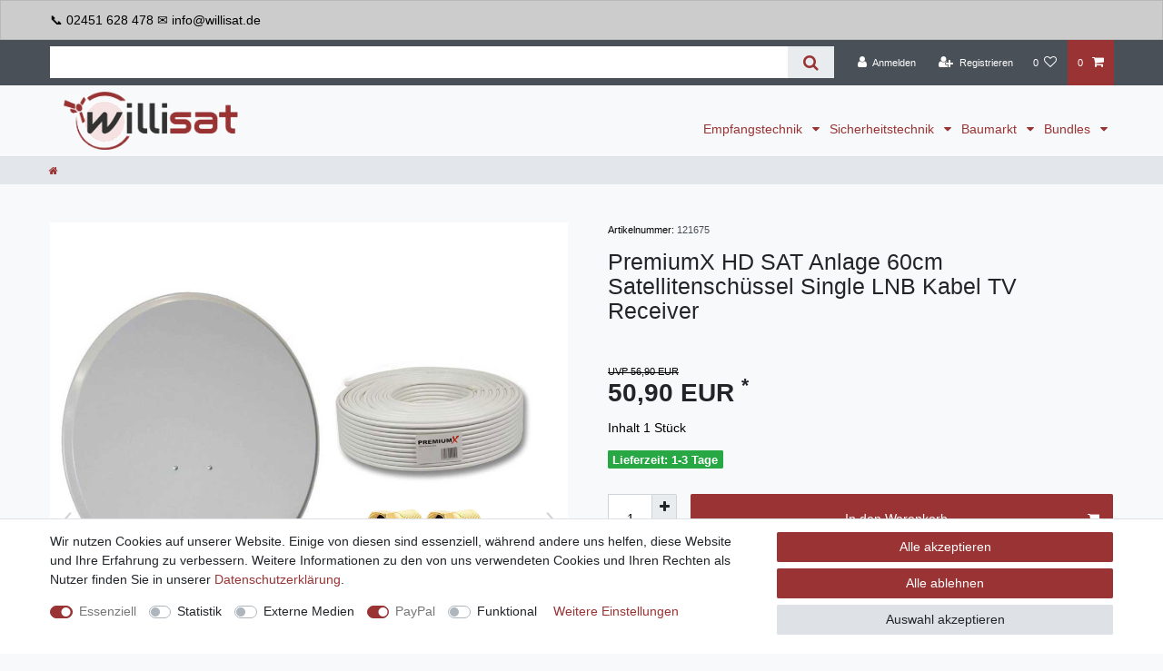

--- FILE ---
content_type: text/html; charset=UTF-8
request_url: https://www.willisat.de/sat-empfang/sat-antennen/bis-60-cm/digitale-hd-sat-anlage-60cm-schuessel-single-lnb-0-1db-10m-sat-kabel-130db-hdtv-sat-receiver/a-121675
body_size: 93075
content:






<!DOCTYPE html>

<html lang="de" data-framework="vue" prefix="og: http://ogp.me/ns#" class="icons-loading">

<head>
                        

    <script type="text/javascript">
    (function() {
        var _availableConsents = {"necessary.consent":[true,[],null],"necessary.session":[true,[],null],"necessary.csrf":[true,["XSRF-TOKEN"],null],"necessary.shopbooster_cookie":[true,["plenty_cache"],null],"tracking.googleAnalytics":[false,["\/^_ga\/","_ga","_gid","_gat"],false],"media.reCaptcha":[false,[],false],"paypal.paypal-cookies":[true,["X-PP-SILOVER","X-PP-L7","tsrc","paypalplus_session_v2"],true],"convenience.languageDetection":[null,[],null]};
        var _allowedCookies = ["plenty_cache","XSRF-TOKEN","X-PP-SILOVER","X-PP-L7","tsrc","paypalplus_session_v2","plenty-shop-cookie","PluginSetPreview","SID_PLENTY_ADMIN_9028","PreviewCookie"] || [];

        window.ConsentManager = (function() {
            var _consents = (function() {
                var _rawCookie = document.cookie.split(";").filter(function (cookie) {
                    return cookie.trim().indexOf("plenty-shop-cookie=") === 0;
                })[0];

                if (!!_rawCookie) {
                    try {
                        _rawCookie = decodeURIComponent(_rawCookie);
                    } catch (e) {
                        document.cookie = "plenty-shop-cookie= ; expires = Thu, 01 Jan 1970 00:00:00 GMT"
                        return null;
                    }

                    try {
                        return JSON.parse(
                            _rawCookie.trim().substr("plenty-shop-cookie=".length)
                        );
                    } catch (e) {
                        return null;
                    }
                }
                return null;
            })();

            Object.keys(_consents || {}).forEach(function(group) {
                if(typeof _consents[group] === 'object' && _consents[group] !== null)
                {
                    Object.keys(_consents[group] || {}).forEach(function(key) {
                        var groupKey = group + "." + key;
                        if(_consents[group][key] && _availableConsents[groupKey] && _availableConsents[groupKey][1].length) {
                            Array.prototype.push.apply(_allowedCookies, _availableConsents[groupKey][1]);
                        }
                    });
                }
            });

            if(!_consents) {
                Object.keys(_availableConsents || {})
                    .forEach(function(groupKey) {
                        if(_availableConsents[groupKey] && ( _availableConsents[groupKey][0] || _availableConsents[groupKey][2] )) {
                            Array.prototype.push.apply(_allowedCookies, _availableConsents[groupKey][1]);
                        }
                    });
            }

            var _setResponse = function(key, response) {
                _consents = _consents || {};
                if(typeof key === "object" && typeof response === "undefined") {
                    _consents = key;
                    document.dispatchEvent(new CustomEvent("consent-change", {
                        detail: {key: null, value: null, data: key}
                    }));
                    _enableScriptsOnConsent();
                } else {
                    var groupKey = key.split(".")[0];
                    var consentKey = key.split(".")[1];
                    _consents[groupKey] = _consents[groupKey] || {};
                    if(consentKey === "*") {
                        Object.keys(_availableConsents).forEach(function(aKey) {
                            if(aKey.split(".")[0] === groupKey) {
                                _consents[groupKey][aKey.split(".")[1]] = response;
                            }
                        });
                    } else {
                        _consents[groupKey][consentKey] = response;
                    }
                    document.dispatchEvent(new CustomEvent("consent-change", {
                        detail: {key: key, value: response, data: _consents}
                    }));
                    _enableScriptsOnConsent();
                }
                if(!_consents.hasOwnProperty('_id')) {
                    _consents['_id'] = "843dc851b335bc78ffe4d33dbd3bc2ccb9caa57a";
                }

                Object.keys(_availableConsents).forEach(function(key) {
                    if((_availableConsents[key][1] || []).length > 0) {
                        if(_isConsented(key)) {
                            _availableConsents[key][1].forEach(function(cookie) {
                                if(_allowedCookies.indexOf(cookie) < 0) _allowedCookies.push(cookie);
                            });
                        } else {
                            _allowedCookies = _allowedCookies.filter(function(cookie) {
                                return _availableConsents[key][1].indexOf(cookie) < 0;
                            });
                        }
                    }
                });

                document.cookie = "plenty-shop-cookie=" + JSON.stringify(_consents) + "; path=/; secure";
            };
            var _hasResponse = function() {
                return _consents !== null;
            };

            var _expireDate = function() {
                var expireSeconds = 0;
                                const date = new Date();
                date.setSeconds(date.getSeconds() + expireSeconds);
                const offset = date.getTimezoneOffset() / 60;
                date.setHours(date.getHours() - offset)
                return date.toUTCString();
            }
            var _isConsented = function(key) {
                var groupKey = key.split(".")[0];
                var consentKey = key.split(".")[1];

                if (consentKey === "*") {
                    return Object.keys(_availableConsents).some(function (aKey) {
                        var aGroupKey = aKey.split(".")[0];
                        return aGroupKey === groupKey && _isConsented(aKey);
                    });
                } else {
                    if(!_hasResponse()) {
                        return _availableConsents[key][0] || _availableConsents[key][2];
                    }

                    if(_consents.hasOwnProperty(groupKey) && _consents[groupKey].hasOwnProperty(consentKey))
                    {
                        return !!_consents[groupKey][consentKey];
                    }
                    else {
                        if(!!_availableConsents[key])
                        {
                            return _availableConsents[key][0];
                        }

                        console.warn("Cookie has been blocked due to not being registered: " + key);
                        return false;
                    }
                }
            };
            var _getConsents = function() {
                var _result = {};
                Object.keys(_availableConsents).forEach(function(key) {
                    var groupKey = key.split(".")[0];
                    var consentKey = key.split(".")[1];
                    _result[groupKey] = _result[groupKey] || {};
                    if(consentKey !== "*") {
                        _result[groupKey][consentKey] = _isConsented(key);
                    }
                });
                return _result;
            };
            var _isNecessary = function(key) {
                return _availableConsents.hasOwnProperty(key) && _availableConsents[key][0];
            };
            var _enableScriptsOnConsent = function() {
                var elementsToEnable = document.querySelectorAll("script[data-cookie-consent]");
                Array.prototype.slice.call(elementsToEnable).forEach(function(el) {
                    if(el.dataset && el.dataset.cookieConsent && _isConsented(el.dataset.cookieConsent) && el.type !== "application/javascript") {
                        var newScript = document.createElement("script");
                        if(el.src) {
                            newScript.src = el.src;
                        } else {
                            newScript.textContent = el.textContent;
                        }
                        el.parentNode.replaceChild(newScript, el);
                    }
                });
            };
            window.addEventListener("load", _enableScriptsOnConsent);
                        // Cookie proxy
            (function() {
                var _data = {};
                var _splitCookieString = function(cookiesString) {

                    var _allCookies = cookiesString.split(";");
                    var regex = /[^=]+=[^;]*;?((?:expires|path|domain)=[^;]*;)*/gm;
                    var cookies = [];

                    _allCookies.forEach(function(cookie){
                        if(cookie.trim().indexOf("plenty-shop-cookie=") === 0) {
                            var cookieString = decodeURIComponent(cookiesString);
                            var match;
                            while((match = regex.exec(cookieString)) !== null) {
                                if(match.index === match.lastIndex) {
                                    regex.lastIndex++;
                                }
                                cookies.push(match[0]);
                            }
                        } else if(cookie.length) {
                            cookies.push(cookie);
                        }
                    });

                    return cookies;

                };
                var _parseCookies = function (cookiesString) {
                    return _splitCookieString(cookiesString).map(function(cookieString) {
                        return _parseCookie(cookieString);
                    });
                };
                var _parseCookie = function(cookieString) {
                    var cookie = {
                        name: null,
                        value: null,
                        params: {}
                    };
                    var match = /^([^=]+)=([^;]*);*((?:[^;]*;?)*)$/.exec(cookieString.trim());
                    if(match && match[1]) {
                        cookie.name = match[1];
                        cookie.value = match[2];

                        (match[3] || "").split(";").map(function(param) {
                            return /^([^=]+)=([^;]*);?$/.exec(param.trim());
                        }).filter(function(param) {
                            return !!param;
                        }).forEach(function(param) {
                            cookie.params[param[1]] = param[2];
                        });

                        if(cookie.params && !cookie.params.path) {
                            cookie.params.path = "/";
                        }
                    }

                    return cookie;
                };
                var _isAllowed = function(cookieName) {
                    return _allowedCookies.some(function(allowedCookie) {
                        var match = /^\/(.*)\/([gmiy]*)$/.exec(allowedCookie);
                        return (match && match[1] && (new RegExp(match[1], match[2])).test(cookieName))
                            || allowedCookie === cookieName;
                    });
                };
                var _set = function(cookieString) {
                    var cookie = _parseCookie(cookieString);
                                                                    var domainParts = (window.location.host || window.location.hostname).split(".");
                        if(domainParts[0] === "www") {
                            domainParts.shift();
                            cookie.domain = "." + domainParts.join(".");
                        } else {
                            cookie.domain = (window.location.host || window.location.hostname);
                        }
                                        if(cookie && cookie.name) {
                        if(_isAllowed(cookie.name)) {
                            var cookieValue = cookie.value || "";
                            _data[cookie.name] = cookieValue + Object.keys(cookie.params || {}).map(function(paramKey) {
                                                            if(paramKey === "expires") {
                                    return "";
                                }
                                                            return "; " + paramKey.trim() + "=" + cookie.params[paramKey].trim();
                            }).join("");
                        } else {
                            _data[cookie.name] = null;
                            console.warn("Cookie has been blocked due to privacy settings: " + cookie.name);
                        }
                        _update();
                    }
                };
                var _get = function() {
                    return Object.keys(_data).filter(function (key) {
                        return !!_data[key];
                    }).map(function (key) {
                        return key + "=" + (_data[key].split(";")[0]);
                    }).join("; ");
                };
                var _update = function() {
                    delete document.cookie;
                    var cookies = _parseCookies(document.cookie);
                    Object.keys(_data).forEach(function(key) {
                        if(!_data[key]) {
                            // unset cookie
                            var domains = (window.location.host || window.location.hostname).split(".");
                            while(domains.length > 1) {
                                document.cookie = key + "=; path=/; expires=Thu, 01 Jan 1970 00:00:01 GMT; domain="+domains.join(".");
                                document.cookie = key + "=; path=/; expires=Thu, 01 Jan 1970 00:00:01 GMT; domain=."+domains.join(".");
                                domains.shift();
                            }
                            document.cookie = key + "=; path=/; expires=Thu, 01 Jan 1970 00:00:01 GMT;";
                            delete _data[key];
                        } else {
                            var existingCookie = cookies.find(function(cookie) { return cookie.name === key; });
                            var parsedData = _parseCookie(key + "=" + _data[key]);
                            if(!existingCookie || existingCookie.value !== parsedData.value) {
                                document.cookie = key + "=" + _data[key];
                            } else {
                                // console.log('No changes to cookie: ' + key);
                            }
                        }
                    });

                    if(!document.__defineGetter__) {
                        Object.defineProperty(document, 'cookie', {
                            get: _get,
                            set: _set
                        });
                    } else {
                        document.__defineGetter__('cookie', _get);
                        document.__defineSetter__('cookie', _set);
                    }
                };

                _splitCookieString(document.cookie).forEach(function(cookie)
                {
                    _set(cookie);
                });

                _update();
            })();
            
            return {
                setResponse: _setResponse,
                hasResponse: _hasResponse,
                isConsented: _isConsented,
                getConsents: _getConsents,
                isNecessary: _isNecessary
            };
        })();
    })();
</script>


    
<meta charset="utf-8">
<meta http-equiv="X-UA-Compatible" content="IE=edge">
<meta name="viewport" content="width=device-width, initial-scale=1">
<meta name="generator" content="plentymarkets" />
<meta name="format-detection" content="telephone=no"> 
<link rel="icon" type="image/x-icon" href="https://cdn02.plentymarkets.com/whubrwlcfsl8/frontend/Willisat/favicon_1.png">



            <link rel="canonical" href="https://www.willisat.de/sat-empfang/sat-antennen/bis-60-cm/digitale-hd-sat-anlage-60cm-schuessel-single-lnb-0-1db-10m-sat-kabel-130db-hdtv-sat-receiver_121675_10297">
    
    
<style data-font="Custom-Font">
    
                
        .icons-loading .fa { visibility: hidden !important; }
</style>

<link rel="preload" href="https://cdn02.plentymarkets.com/whubrwlcfsl8/plugin/46/ceres/css/ceres-icons.css" as="style" onload="this.onload=null;this.rel='stylesheet';">
<noscript><link rel="stylesheet" href="https://cdn02.plentymarkets.com/whubrwlcfsl8/plugin/46/ceres/css/ceres-icons.css"></noscript>


<link rel="preload" as="style" href="https://cdn02.plentymarkets.com/whubrwlcfsl8/plugin/46/ceres/css/ceres-base.css?v=e62504ae8fb0465608b6a67e60e830aab8423658">
    <link rel="stylesheet" href="https://cdn02.plentymarkets.com/whubrwlcfsl8/plugin/46/ceres/css/ceres-base.css?v=e62504ae8fb0465608b6a67e60e830aab8423658">


<script type="application/javascript">
    /*! loadCSS. [c]2017 Filament Group, Inc. MIT License */
    /* This file is meant as a standalone workflow for
    - testing support for link[rel=preload]
    - enabling async CSS loading in browsers that do not support rel=preload
    - applying rel preload css once loaded, whether supported or not.
    */
    (function( w ){
        "use strict";
        // rel=preload support test
        if( !w.loadCSS ){
            w.loadCSS = function(){};
        }
        // define on the loadCSS obj
        var rp = loadCSS.relpreload = {};
        // rel=preload feature support test
        // runs once and returns a function for compat purposes
        rp.support = (function(){
            var ret;
            try {
                ret = w.document.createElement( "link" ).relList.supports( "preload" );
            } catch (e) {
                ret = false;
            }
            return function(){
                return ret;
            };
        })();

        // if preload isn't supported, get an asynchronous load by using a non-matching media attribute
        // then change that media back to its intended value on load
        rp.bindMediaToggle = function( link ){
            // remember existing media attr for ultimate state, or default to 'all'
            var finalMedia = link.media || "all";

            function enableStylesheet(){
                // unbind listeners
                if( link.addEventListener ){
                    link.removeEventListener( "load", enableStylesheet );
                } else if( link.attachEvent ){
                    link.detachEvent( "onload", enableStylesheet );
                }
                link.setAttribute( "onload", null );
                link.media = finalMedia;
            }

            // bind load handlers to enable media
            if( link.addEventListener ){
                link.addEventListener( "load", enableStylesheet );
            } else if( link.attachEvent ){
                link.attachEvent( "onload", enableStylesheet );
            }

            // Set rel and non-applicable media type to start an async request
            // note: timeout allows this to happen async to let rendering continue in IE
            setTimeout(function(){
                link.rel = "stylesheet";
                link.media = "only x";
            });
            // also enable media after 3 seconds,
            // which will catch very old browsers (android 2.x, old firefox) that don't support onload on link
            setTimeout( enableStylesheet, 3000 );
        };

        // loop through link elements in DOM
        rp.poly = function(){
            // double check this to prevent external calls from running
            if( rp.support() ){
                return;
            }
            var links = w.document.getElementsByTagName( "link" );
            for( var i = 0; i < links.length; i++ ){
                var link = links[ i ];
                // qualify links to those with rel=preload and as=style attrs
                if( link.rel === "preload" && link.getAttribute( "as" ) === "style" && !link.getAttribute( "data-loadcss" ) ){
                    // prevent rerunning on link
                    link.setAttribute( "data-loadcss", true );
                    // bind listeners to toggle media back
                    rp.bindMediaToggle( link );
                }
            }
        };

        // if unsupported, run the polyfill
        if( !rp.support() ){
            // run once at least
            rp.poly();

            // rerun poly on an interval until onload
            var run = w.setInterval( rp.poly, 500 );
            if( w.addEventListener ){
                w.addEventListener( "load", function(){
                    rp.poly();
                    w.clearInterval( run );
                } );
            } else if( w.attachEvent ){
                w.attachEvent( "onload", function(){
                    rp.poly();
                    w.clearInterval( run );
                } );
            }
        }


        // commonjs
        if( typeof exports !== "undefined" ){
            exports.loadCSS = loadCSS;
        }
        else {
            w.loadCSS = loadCSS;
        }
    }( typeof global !== "undefined" ? global : this ) );

    (function() {
        var checkIconFont = function() {
            if(!document.fonts || document.fonts.check("1em FontAwesome")) {
                document.documentElement.classList.remove('icons-loading');
            }
        };

        if(document.fonts) {
            document.fonts.addEventListener("loadingdone", checkIconFont);
            window.addEventListener("load", checkIconFont);
        }
        checkIconFont();
    })();
</script>

                    

<!-- Extend the existing style with a template -->
                            <script type="text/plain" data-cookie-consent="tracking.googleAnalytics" async src="https://www.googletagmanager.com/gtag/js?id=G-5P5K6S8HK4"></script>
<script type="text/plain" data-cookie-consent="tracking.googleAnalytics">
    window.dataLayer = window.dataLayer || [];
    function gtag(){dataLayer.push(arguments);}

    gtag('consent', 'default', {
      'ad_storage': 'granted',
      'ad_user_data': 'granted',
      'ad_personalization': 'granted',
      'analytics_storage': 'granted'
    });

    gtag('js', new Date());

    gtag('config', 'G-5P5K6S8HK4');

                gtag('set', 'anonymizeIp', true);
    </script>

            



    
    
                
    
    

    
    
    
    
    

                    


<meta name="robots" content="all">
    <meta name="description" content="Von Satellitenanlagen über SAT-Multischalter, Kabel, LNB, Receiver bis hin zu SAT-Montagezubehör auf dem WILTAnet.de Marktplatz">
    <meta name="keywords" content="PremiumX,221S fta,221,digitale,hd,sat,anlage,satelliten,digital,hdtv,satellitenschüssel,satanlage,1,teilnehmer,mit,receiver,single,lnb,60cm,60,cm,satelliten,schüssel,spiegel,fullhd">
<meta property="og:title" content="PremiumX Satelliten-Komplettanlage 60cm Satellitenschüssel Single LNB 10m Antennen-Kabel FullHD TV SAT Receiver HDMI-Kabel
         | Sat-Technik - Kabel - Netzwerk und mehr"/>
<meta property="og:type" content="article"/>
<meta property="og:url" content="https://www.willisat.de/sat-empfang/sat-antennen/bis-60-cm/digitale-hd-sat-anlage-60cm-schuessel-single-lnb-0-1db-10m-sat-kabel-130db-hdtv-sat-receiver_121675_10297"/>
<meta property="og:image" content="https://cdn02.plentymarkets.com/whubrwlcfsl8/item/images/121675/full/121675-HauptNEW.jpg"/>
<meta property="thumbnail" content="https://cdn02.plentymarkets.com/whubrwlcfsl8/item/images/121675/full/121675-HauptNEW.jpg"/>

<script type="application/ld+json">
            {
                "@context"      : "https://schema.org/",
                "@type"         : "Product",
                "@id"           : "10297",
                "name"          : "PremiumX HD SAT Anlage 60cm Satellitenschüssel Single LNB Kabel TV Receiver",
                "category"      : "",
                "releaseDate"   : "",
                "image"         : "https://cdn02.plentymarkets.com/whubrwlcfsl8/item/images/121675/full/121675-HauptNEW.jpg",
                "identifier"    : "10297",
                "description"   : "Digitale HDTV Satelliten Anlage - Komplett - Für 1 Teilnehmer Die Satelliten Anlage besteht aus: 1x Satellitenschüssel 60 cm aus Stahl in Hellgrau 1x PremiumX Single LNB 0,1 dB inkl. Wetterschutz 1x PremiumX Klasse A Sat Kabel 10 Meter, 4-fach geschirmt, 135 dB 2x F-Stecker 7,5 mm mit Dichtring 1x Digital HD Sat Receiver mit HDMI-Kabel, Infrarotempfänger, Fernbedienung und Batterien",
                "disambiguatingDescription" : "",
                "manufacturer"  : {
                    "@type"         : "Organization",
                    "name"          : "Premium X"
                },
                "brand"         : {
                    "@type"         : "Brand",
                    "name"          : "Premium X"
                },
                "sku"           : "121675",
                "gtin"          : "4250831612897",
                "gtin13"        : "4250831612897",
                "offers": {
                    "@type"         : "Offer",
                    "priceCurrency" : "EUR",
                    "price"         : "50.90",
                    "url"           : "https://www.willisat.de/sat-empfang/sat-antennen/bis-60-cm/digitale-hd-sat-anlage-60cm-schuessel-single-lnb-0-1db-10m-sat-kabel-130db-hdtv-sat-receiver/a-121675",
                    "priceSpecification":[
                                                    {
                                "@type": "UnitPriceSpecification",
                                "price": "56.90",
                                "priceCurrency": "EUR",
                                "priceType": "ListPrice",
                                "referenceQuantity": {
                                    "@type": "QuantitativeValue",
                                    "value": "1",
                                    "unitCode": "C62"
                                }
                            },
                                                {
                            "@type": "UnitPriceSpecification",
                            "price": "50.90",
                            "priceCurrency": "EUR",
                            "priceType": "SalePrice",
                            "referenceQuantity": {
                                "@type": "QuantitativeValue",
                                "value": "1",
                                "unitCode": "C62"
                            }
                        }

                    ],
                    "availability"  : "https://schema.org/InStock",
                    "itemCondition" : "https://schema.org/NewCondition"
                },
                "depth": {
                    "@type"         : "QuantitativeValue",
                    "value"         : "0"
                },
                "width": {
                    "@type"         : "QuantitativeValue",
                    "value"         : "0"
                },
                "height": {
                    "@type"         : "QuantitativeValue",
                    "value"         : "0"
                },
                "weight": {
                    "@type"         : "QuantitativeValue",
                    "value"         : "3149"
                }
            }
        </script>

<title>PremiumX Satelliten-Komplettanlage 60cm Satellitenschüssel Single LNB 10m Antennen-Kabel FullHD TV SAT Receiver HDMI-Kabel
         | Sat-Technik - Kabel - Netzwerk und mehr</title>

                <style>/* Artikelpaket-Markierung bei Artikeln ausblenden */
.bg-info {
display: none !important;
}

/* Logo größer */
.brand-wrapper .navbar-brand img {
max-height: 5vw !important;
}

.main-navbar-collapsable .mainmenu {
align-content: flex-end;
}

/* Header Leiste Cursor ändern */
.widget-notification .alert-content {
    cursor: auto !important;
}

/* Menü Kategoriesortierung */
.main-navbar-collapsable ul.mainmenu>li>ul.collapse>li ul.collapse-inner {
    width: 100%;
    display: inline-block !important;
}

/* Schriftart Montserrat - Ganze Seite */
body {
    margin: 0;
    font-family: montserrat, helvetica, arial, sans-serif;
    font-size: 1rem;
    font-weight: 400;
    line-height: 1.5;
    color: #212529;
    text-align: left;
    background-color: #f8f9fa;
}

/* Bilderbox Fußzeile kleiner */
.widget-image-box.widget-image-box-block-caption .widget-inner .widget-caption {
    position: absolute;
    right: 0;
    bottom: 0;
    left: 0;
    width: 100%;
    max-height: 100%;
    padding: 0.1rem;
}

/* Bilderbox Fußzeile Text zentriert */
.widget-image-box-caption p {
    padding-top: .2rem;
    padding-bottom: .2rem; 
    text-align: center;
}

.main-navbar-collapsable .mainmenu>li>a {
    padding-right: 0.4rem;
    padding-left: 0.4rem;
    font-weight: 500;
}

.feedback-stars-average.feedback-category-view {
display: none !important;
}

/* Paketversand versichert - Logo getauscht */
.shipping-method-select .method-list-item[data-id="19"] .icon {
    background-color: #ffffff !important;
    background-image: url("https://cdn02.plentymarkets.com/whubrwlcfsl8/frontend/Wiltanet/wt/paketversand_logo_1.png") !important;
}

/* Selbstabholung - Logo getauscht */
.shipping-method-select .method-list-item[data-id="2"] .icon {
    background-color: #ffffff !important;
    background-image: url("https://cdn02.plentymarkets.com/whubrwlcfsl8/frontend/Wiltanet/wt/abholung_logo_1.png") !important;
}

/* In den Warenkorb in der Kategorieübersicht entfernt */
.add-to-basket-lg-container.d-none.d-lg-block {
display: none !important;
}
.cmp-product-thumb .mobile-width-button{
display: none;
}

/* Schrift der Artikelnamen auf Kategorieseite vergrößern */
a.thumb-title.small {
font-size: 14px;
font-weight: 500;
}

/* Schriftart Montserrat - Menü-Kategorien */
.sidebar-categories, .widget-navigation-tree {
    font-family: montserrat, helvetica, arial, sans-serif;
    background: #fff;
}

/* Schriftfarbe für inkl. MwSt. */
.text-muted {
    color: #000000 !important;

/* Schriftfarbe für Badge am Produkt wie Top-Artikel */
.badge-success {
    color: #fff;
    background-color: #186329 !important;

/* Schriftfarbe für Preis pro Meter */
.cmp-product-thumb .category-unit-price {
    color: #000000 !important;
}

/* Schriftfarbe für Screenreader-Text -  Spielt für SR keine Rolle aber Warnung ist weg */
.sr-only {
    color: #00000 !important; 
}</style>
                                    <link rel="stylesheet" href="https://cdn02.plentymarkets.com/whubrwlcfsl8/plugin/46/feedback/css/main.css" media="none" onload="if(media!='all')media='all'">
<noscript><link rel="stylesheet" href="https://cdn02.plentymarkets.com/whubrwlcfsl8/plugin/46/feedback/css/main.css"></noscript>


                <link href="https://cdn02.plentymarkets.com/whubrwlcfsl8/plugin/46/magiczoomplus/css/magiczoomplus.min.css" rel="stylesheet"/>
            <link rel="stylesheet" href="https://cdn02.plentymarkets.com/whubrwlcfsl8/plugin/46/notificationwidget/css/main.css?v=e62504ae8fb0465608b6a67e60e830aab8423658">

            <style>
    #paypal_loading_screen {
        display: none;
        position: fixed;
        z-index: 2147483640;
        top: 0;
        left: 0;
        width: 100%;
        height: 100%;
        overflow: hidden;

        transform: translate3d(0, 0, 0);

        background-color: black;
        background-color: rgba(0, 0, 0, 0.8);
        background: radial-gradient(ellipse closest-corner, rgba(0,0,0,0.6) 1%, rgba(0,0,0,0.8) 100%);

        color: #fff;
    }

    #paypal_loading_screen .paypal-checkout-modal {
        font-family: "HelveticaNeue", "HelveticaNeue-Light", "Helvetica Neue Light", helvetica, arial, sans-serif;
        font-size: 14px;
        text-align: center;

        box-sizing: border-box;
        max-width: 350px;
        top: 50%;
        left: 50%;
        position: absolute;
        transform: translateX(-50%) translateY(-50%);
        cursor: pointer;
        text-align: center;
    }

    #paypal_loading_screen.paypal-overlay-loading .paypal-checkout-message, #paypal_loading_screen.paypal-overlay-loading .paypal-checkout-continue {
        display: none;
    }

    .paypal-checkout-loader {
        display: none;
    }

    #paypal_loading_screen.paypal-overlay-loading .paypal-checkout-loader {
        display: block;
    }

    #paypal_loading_screen .paypal-checkout-modal .paypal-checkout-logo {
        cursor: pointer;
        margin-bottom: 30px;
        display: inline-block;
    }

    #paypal_loading_screen .paypal-checkout-modal .paypal-checkout-logo img {
        height: 36px;
    }

    #paypal_loading_screen .paypal-checkout-modal .paypal-checkout-logo img.paypal-checkout-logo-pp {
        margin-right: 10px;
    }

    #paypal_loading_screen .paypal-checkout-modal .paypal-checkout-message {
        font-size: 15px;
        line-height: 1.5;
        padding: 10px 0;
    }

    #paypal_loading_screen.paypal-overlay-context-iframe .paypal-checkout-message, #paypal_loading_screen.paypal-overlay-context-iframe .paypal-checkout-continue {
        display: none;
    }

    .paypal-spinner {
        height: 30px;
        width: 30px;
        display: inline-block;
        box-sizing: content-box;
        opacity: 1;
        filter: alpha(opacity=100);
        animation: rotation .7s infinite linear;
        border-left: 8px solid rgba(0, 0, 0, .2);
        border-right: 8px solid rgba(0, 0, 0, .2);
        border-bottom: 8px solid rgba(0, 0, 0, .2);
        border-top: 8px solid #fff;
        border-radius: 100%
    }

    .paypalSmartButtons div {
        margin-left: 10px;
        margin-right: 10px;
    }
</style>            
<link rel="stylesheet" href="https://cdn02.plentymarkets.com/whubrwlcfsl8/plugin/46/infinityscroller/css/infinity-scroller.css?v=e62504ae8fb0465608b6a67e60e830aab8423658">    
                                    
    </head>

<body class="page-singleitem item-121675 variation-10297 ">

                    

<script>
    if('ontouchstart' in document.documentElement)
    {
        document.body.classList.add("touch");
    }
    else
    {
        document.body.classList.add("no-touch");
    }
</script>

<div id="vue-app" data-server-rendered="true" class="app"><div template="#vue-notifications" class="notification-wrapper"></div> <header id="page-header"><div class="container-max"><div class="row flex-row-reverse position-relative"><div id="page-header-parent" data-header-offset class="col-12 header-container"><div data-notification-uid="686e3ccca80a0" class="widget-notification header-fw local-strategy unfixed"><div class="widget-inner" style="background-color:#397916;color:#ffffff;"></div></div> <div data-notification-uid="686e3ccca84f8" class="widget-notification header-fw local-strategy unfixed"><div class="d-none countdown-none-wrapper"><!----></div> <div role="alert" class="alert alert-secondary"><div class="container-max"><div class="alert-content"><div class="alert-content-code" style="font-size:14px;"><p>📞 02451 628 478 ✉️ info@willisat.de </p></div></div></div></div></div> <div class="top-bar header-fw"><div class="container-max px-0 pr-lg-3"><div class="row mx-0 flex-row-reverse position-relative"><div class="top-bar-items search-permanent d-flex flex-grow-1 flex-column-reverse flex-md-row"><div class="always-visible-search flex-grow-1"><div class="container-max"><div class="position-relative"><div class="d-flex flex-grow-1 position-relative my-2"><input type="search" placeholder="" aria-label="Suchbegriff" value="" class="search-input flex-grow-1 px-3 py-2"> <button type="submit" aria-label="Suche" class="search-submit px-3"><i aria-hidden="true" class="fa fa-fw fa-search"></i></button></div> <!----></div></div></div> <div class="controls"><ul id="controlsList" class="controls-list mb-0 d-flex list-inline pl-2 pl-sm-1 pl-md-0"><li class="list-inline-item control-user"><!----></li> <li class="list-inline-item control-wish-list"><a href="/service/wunschliste" rel="nofollow" aria-label="Wunschliste" class="nav-link"><span class="badge-right mr-1 d-none d-sm-inline">0</span> <i aria-hidden="true" class="fa fa-heart-o"></i></a></li> <li class="list-inline-item control-basket position-relative"><a href="#" class="toggle-basket-preview nav-link"><span class="mr-2">0</span> <i aria-hidden="true" class="fa fa-shopping-cart"></i></a> <!----></li></ul></div></div></div></div> <div class="container-max px-0 px-lg-3"><div class="row mx-0 flex-row-reverse"></div></div></div> <nav class="navbar header-fw p-0 border-bottom megamenu unfixed"><div class="container-max d-block"><div class="row mx-0 position-relative d-flex"><div class="brand-wrapper px-lg-3 d-flex flex-fill"><a href="/" class="navbar-brand py-2"><picture data-alt="Sat-Technik - Kabel - Netzwerk und mehr"><source srcset="https://cdn02.plentymarkets.com/whubrwlcfsl8/frontend/Willisat/willisat_logo.png"> <img src="https://cdn02.plentymarkets.com/whubrwlcfsl8/frontend/Willisat/willisat_logo.png" alt="Sat-Technik - Kabel - Netzwerk und mehr" class="img-fluid"></picture></a> <button id="mobile-navigation-toggler" type="button" class="navbar-toggler d-lg-none p-3">
                    ☰
                </button></div> <div class="main-navbar-collapsable d-none d-lg-block"><ul class="mainmenu p-0 m-0 d-flex"><li class="ddown"><a href="/empfangstechnik" itemprop="name">
                        Empfangstechnik
                    </a> <ul data-level="1" class="collapse nav-dropdown-0"><li><ul class="collapse-inner"><li class="level1"><a href="/empfangstechnik/sat-technik" itemprop="name">Sat-Technik</a></li> <li class="level2"><a href="/empfangstechnik/sat-technik/antennen" itemprop="name">Antennen</a></li> <li class="level2"><a href="/empfangstechnik/sat-technik/receiver" itemprop="name">Receiver</a></li> <li class="level2"><a href="/empfangstechnik/sat-technik/multifeedhalter" itemprop="name">Multifeedhalter</a></li> <li class="level2"><a href="/empfangstechnik/sat-technik/lnb-s" itemprop="name">LNB`s</a></li> <li class="level2"><a href="/empfangstechnik/sat-technik/multischalter" itemprop="name">Multischalter</a></li> <li class="level2"><a href="/empfangstechnik/sat-technik/diseqc-schalter" itemprop="name">DiSEqC-Schalter</a></li> <li class="level2"><a href="/empfangstechnik/sat-technik/sat-finder" itemprop="name">Sat-Finder</a></li> <li class="level2"><a href="/empfangstechnik/sat-technik/kabel" itemprop="name">Kabel</a></li> <li class="level2"><a href="/empfangstechnik/sat-technik/stecker" itemprop="name">Stecker</a></li> <li class="level2"><a href="/empfangstechnik/sat-technik/dosen" itemprop="name">Dosen</a></li> <li class="level2"><a href="/empfangstechnik/sat-technik/wlan-sticks-adapter" itemprop="name">WLAN Sticks/Adapter</a></li> <li class="level2"><a href="/empfangstechnik/sat-technik/werkzeuge" itemprop="name">Werkzeuge</a></li> <li class="level2"><a href="/empfangstechnik/sat-technik/montagezubehoer" itemprop="name">Montagezubehör</a></li> <li class="level2"><a href="/empfangstechnik/sat-technik/motoren" itemprop="name">Motoren</a></li> <li class="level2"><a href="/empfangstechnik/sat-technik/verstaerker" itemprop="name">Verstärker</a></li> <li class="level2"><a href="/empfangstechnik/sat-technik/receiver-zubehoer" itemprop="name">Receiver-Zubehör</a></li></ul></li> <li><ul class="collapse-inner"><li class="level1"><a href="/empfangstechnik/kabeltechnik" itemprop="name">Kabeltechnik</a></li> <li class="level2"><a href="/empfangstechnik/kabeltechnik/receiver" itemprop="name">Receiver</a></li> <li class="level2"><a href="/empfangstechnik/kabeltechnik/kabel" itemprop="name">Kabel</a></li> <li class="level2"><a href="/empfangstechnik/kabeltechnik/stecker" itemprop="name">Stecker</a></li> <li class="level2"><a href="/empfangstechnik/kabeltechnik/receiver-zubehoer" itemprop="name"> Receiver-Zubehör</a></li></ul></li> <li><ul class="collapse-inner"><li class="level1"><a href="/empfangstechnik/terrestrik" itemprop="name">Terrestrik</a></li> <li class="level2"><a href="/empfangstechnik/terrestrik/receiver" itemprop="name">Receiver</a></li> <li class="level2"><a href="/empfangstechnik/terrestrik/kabel" itemprop="name">Kabel</a></li> <li class="level2"><a href="/empfangstechnik/terrestrik/stecker" itemprop="name">Stecker</a></li></ul></li> <li><ul class="collapse-inner"><li class="level1"><a href="/empfangstechnik/lte-4g-3g-empfangstechnik" itemprop="name"> LTE / 4G / 3G Empfangstechnik</a></li> <li class="level2"><a href="/empfangstechnik/lte-4g-3g-empfangstechnik/antennen" itemprop="name">Antennen</a></li></ul></li> <li><ul class="collapse-inner"><li class="level1"><a href="/empfangstechnik/audio-video" itemprop="name">Audio / Video</a></li> <li class="level2"><a href="/empfangstechnik/audio-video/toslink-kabel" itemprop="name">Toslink Kabel</a></li></ul></li></ul></li> <li class="ddown"><a href="/sicherheitstechnik" itemprop="name">
                        Sicherheitstechnik
                    </a> <ul data-level="1" class="collapse nav-dropdown-1"><li><ul class="collapse-inner"><li class="level1"><a href="/sicherheitstechnik/anlagen" itemprop="name">Anlagen</a></li> <li class="level2"><a href="/sicherheitstechnik/anlagen/ueberwachungsanlagen" itemprop="name">Überwachungsanlagen</a></li></ul></li> <li><ul class="collapse-inner"><li class="level1"><a href="/sicherheitstechnik/kameras" itemprop="name">Kameras</a></li> <li class="level2"><a href="/sicherheitstechnik/kameras/ip-kameras" itemprop="name">IP Kameras</a></li></ul></li></ul></li> <li class="ddown"><a href="/baumarkt" itemprop="name">
                        Baumarkt
                    </a> <ul data-level="1" class="collapse nav-dropdown-2"><li><ul class="collapse-inner"><li class="level1"><a href="/baumarkt/elektroinstallation" itemprop="name">Elektroinstallation</a></li> <li class="level2"><a href="/baumarkt/elektroinstallation/geraetedosen" itemprop="name">Gerätedosen</a></li> <li class="level2"><a href="/baumarkt/elektroinstallation/antennendosen" itemprop="name">Antennendosen</a></li> <li class="level2"><a href="/baumarkt/elektroinstallation/klemmen" itemprop="name">Klemmen</a></li> <li class="level2"><a href="/baumarkt/elektroinstallation/leitungen" itemprop="name">Leitungen</a></li> <li class="level2"><a href="/baumarkt/elektroinstallation/zubehoer" itemprop="name">Zubehör</a></li> <li class="level2"><a href="/baumarkt/elektroinstallation/leuchten-lampen" itemprop="name">Leuchten &amp; Lampen</a></li> <li class="level2"><a href="/baumarkt/elektroinstallation/wellrohre" itemprop="name">Wellrohre</a></li> <li class="level2"><a href="/baumarkt/elektroinstallation/fahrzeugleitungen" itemprop="name">Fahrzeugleitungen</a></li></ul></li> <li><ul class="collapse-inner"><li class="level1"><a href="/baumarkt/verpackungen" itemprop="name">Verpackungen</a></li> <li class="level2"><a href="/baumarkt/verpackungen/klebeband" itemprop="name">Klebeband</a></li> <li class="level2"><a href="/baumarkt/verpackungen/strechfolie" itemprop="name">Strechfolie</a></li></ul></li> <li><ul class="collapse-inner"><li class="level1"><a href="/baumarkt/elektrowerkzeuge" itemprop="name">Elektrowerkzeuge</a></li> <li class="level2"><a href="/baumarkt/elektrowerkzeuge/schlagschrauber" itemprop="name">Schlagschrauber</a></li> <li class="level2"><a href="/baumarkt/elektrowerkzeuge/schleifer" itemprop="name">Schleifer</a></li> <li class="level2"><a href="/baumarkt/elektrowerkzeuge/zubehoer" itemprop="name">Zubehör</a></li></ul></li> <li><ul class="collapse-inner"><li class="level1"><a href="/baumarkt/planen-seile" itemprop="name">Planen &amp; Seile</a></li> <li class="level2"><a href="/baumarkt/planen-seile/seile" itemprop="name">Seile</a></li> <li class="level2"><a href="/baumarkt/planen-seile/haken" itemprop="name">Haken</a></li> <li class="level2"><a href="/baumarkt/planen-seile/klemmen" itemprop="name">Klemmen</a></li> <li class="level2"><a href="/baumarkt/planen-seile/expander" itemprop="name">Expander</a></li> <li class="level2"><a href="/baumarkt/planen-seile/schlingen" itemprop="name">Schlingen</a></li> <li class="level2"><a href="/baumarkt/planen-seile/bundles" itemprop="name">Bundles</a></li></ul></li> <li><ul class="collapse-inner"><li class="level1"><a href="/baumarkt/seilwinden" itemprop="name">Seilwinden</a></li></ul></li> <li><ul class="collapse-inner"><li class="level1"><a href="/baumarkt/baubedarf" itemprop="name">Baubedarf</a></li> <li class="level2"><a href="/baumarkt/baubedarf/lueftungsrohre" itemprop="name">Lüftungsrohre</a></li> <li class="level2"><a href="/baumarkt/baubedarf/stuetzen" itemprop="name">Stützen</a></li></ul></li> <li><ul class="collapse-inner"><li class="level1"><a href="/baumarkt/garten-freizeit" itemprop="name">Garten &amp; Freizeit</a></li> <li class="level2"><a href="/baumarkt/garten-freizeit/grills" itemprop="name">Grills</a></li> <li class="level2"><a href="/baumarkt/garten-freizeit/regale" itemprop="name">Regale</a></li></ul></li> <li><ul class="collapse-inner"><li class="level1"><a href="/baumarkt/systemprofile" itemprop="name">Systemprofile</a></li> <li class="level2"><a href="/baumarkt/systemprofile/alu-profile" itemprop="name">Alu-Profile</a></li> <li class="level2"><a href="/baumarkt/systemprofile/zubehoer" itemprop="name">Zubehör</a></li></ul></li> <li><ul class="collapse-inner"><li class="level1"><a href="/baumarkt/solar" itemprop="name">Solar</a></li> <li class="level2"><a href="/baumarkt/solar/solarkabel" itemprop="name">Solarkabel</a></li></ul></li></ul></li> <li class="ddown"><a href="/bundles" itemprop="name">
                        Bundles
                    </a> <ul data-level="1" class="collapse nav-dropdown-3"><li><ul class="collapse-inner"><li class="level1"><a href="/bundles/dosen" itemprop="name">Dosen</a></li></ul></li> <li><ul class="collapse-inner"><li class="level1"><a href="/bundles/koaxial-kabel-stecker" itemprop="name">Koaxial Kabel + Stecker</a></li></ul></li> <li><ul class="collapse-inner"><li class="level1"><a href="/bundles/kompressionszange-stecker" itemprop="name">Kompressionszange + Stecker</a></li></ul></li> <li><ul class="collapse-inner"><li class="level1"><a href="/bundles/lnb-stecker" itemprop="name">LNB + Stecker</a></li></ul></li> <li><ul class="collapse-inner"><li class="level1"><a href="/bundles/multischalter-lnb" itemprop="name">Multischalter + LNB</a></li></ul></li> <li><ul class="collapse-inner"><li class="level1"><a href="/bundles/receiver" itemprop="name">Receiver</a></li></ul></li> <li><ul class="collapse-inner"><li class="level1"><a href="/bundles/sat-anlagen" itemprop="name">Sat-Anlagen</a></li></ul></li> <li><ul class="collapse-inner"><li class="level1"><a href="/bundles/sparrenhalter-zubehoer" itemprop="name">Sparrenhalter + Zubehör</a></li></ul></li> <li><ul class="collapse-inner"><li class="level1"><a href="/bundles/stecker" itemprop="name">Stecker</a></li></ul></li> <li><ul class="collapse-inner"><li class="level1"><a href="/bundles/wandhalter-zubehoer" itemprop="name">Wandhalter + Zubehör</a></li></ul></li></ul></li></ul></div></div></div></nav> <div class="breadcrumbs header-fw unfixed"><nav data-component="breadcrumbs" data-renderer="twig" class="small d-none d-md-block px-0"><ul class="breadcrumb container-max px-3 py-2 my-0 mx-auto"><li class="breadcrumb-item"><a href="/" aria-label><i aria-hidden="true" class="fa fa-home"></i> <span class="breadcrumb-home"></span></a></li></ul> <div style="display:none;">
        {
            &quot;@context&quot;:&quot;http://schema.org/&quot;,
            &quot;@type&quot;:&quot;BreadcrumbList&quot;,
            &quot;itemListElement&quot;: [{&quot;@type&quot;:&quot;ListItem&quot;,&quot;position&quot;:1,&quot;item&quot;:{&quot;@id&quot;:&quot;\/&quot;,&quot;name&quot;:&quot;Home&quot;}}]
        }
        </div></nav></div></div></div></div></header> <div><div aria-labelledby="mobile-navigation-toggler" itemscope="itemscope" itemtype="https://schema.org/SiteNavigationElement" class="mobile-navigation"><div style="display:none;"><ul class="breadcrumb d-block px-3 py-0"><li aria-label="Schließen" class="btn-close"></li> <li class="breadcrumb-item"><i aria-hidden="true" class="fa fa-home"></i></li> </ul> <ul id="menu-1" class="mainmenu w-100 p-0 m-0 menu-active"><li class="ddown"><span class="nav-direction btn-up"><i aria-hidden="true" class="fa fa-lg fa-level-up"></i></span></li>  </ul> <ul id="menu-2" class="mainmenu w-100 p-0 m-0"><li class="ddown"><span class="nav-direction btn-up"><i aria-hidden="true" class="fa fa-lg fa-level-up"></i></span></li>  </ul></div> <ul class="breadcrumb"><li aria-label="Schließen" class="btn-close"></li> <li class="breadcrumb-item"><i aria-hidden="true" class="fa fa-home"></i></li></ul> <div class="loading d-flex text-center"><div class="loading-animation m-auto"><div class="rect1 bg-appearance"></div> <div class="rect2 bg-appearance"></div> <div class="rect3 bg-appearance"></div> <div class="rect4 bg-appearance"></div> <div class="rect5 bg-appearance"></div></div></div></div></div> <div id="page-body" class="main"><div class="single container-max page-content"><div class="row"><div class="col"><div item-data="69716e0246bd6" attributes-data="69716e0246c2c" variations="69716e0246c2e"><div class="widget widget-grid widget-two-col row mt-5"><div class="widget-inner col-xl-6 widget-prop-xl-3-1 col-lg-6 widget-prop-lg-3-1 col-md-6 widget-prop-md-3-1 col-sm-12 widget-prop-sm-3-1 widget-stacked-mobile col-12 widget-prop-3-1 widget-stacked-mobile"><div><div class="widget widget-item-image widget-primary
    "><div itemscope="itemscope" itemtype="http://schema.org/Thing" class="mzp-image-carousel"><div id="MZOuterWrapper"><div id="MZInnerWrapper"><!----></div></div> <div id="thumb-carousel" class="owl-thumbs owl-carousel owl-theme owl-single-item" style="display:;"><a data-zoom-id="MagicImage" href="https://cdn02.plentymarkets.com/whubrwlcfsl8/item/images/121675/full/121675-HauptNEW.jpg" data-image="https://cdn02.plentymarkets.com/whubrwlcfsl8/item/images/121675/full/121675-HauptNEW.jpg" title="Satellitenschüssel 60 cm weiß TV Receiver schwarze Fernbedienung Single LNB weißes Kabel zwei goldene Stecker Kunststoffkappe."><picture data-iesrc="https://cdn02.plentymarkets.com/whubrwlcfsl8/item/images/121675/preview/121675-HauptNEW.jpg" data-picture-class="owl-thumb" data-alt="Satellitenschüssel 60 cm weiß TV Receiver schwarze Fernbedienung Single LNB weißes Kabel zwei goldene Stecker Kunststoffkappe." data-title="PremiumX HD SAT Anlage 60cm Satellitenschüssel Single LNB Kabel TV Receiver" class="active"> <source srcset="https://cdn02.plentymarkets.com/whubrwlcfsl8/item/images/121675/preview/121675-HauptNEW.jpg" type="image/jpeg"> <!----> <!----> <!----></picture></a><a data-zoom-id="MagicImage" href="https://cdn02.plentymarkets.com/whubrwlcfsl8/item/images/121675/full/127733-Bild4-1.jpg" data-image="https://cdn02.plentymarkets.com/whubrwlcfsl8/item/images/121675/full/127733-Bild4-1.jpg" title="Fernseher zeigt Fußballspiel im Stadion dazu schwarzer TV Receiver mit Anzeige PremiumX FTA 2215 HD Schriftzug und rotes X Lichtlinie im Hintergrund."><picture data-iesrc="https://cdn02.plentymarkets.com/whubrwlcfsl8/item/images/121675/preview/127733-Bild4-1.jpg" data-picture-class="owl-thumb" data-alt="Fernseher zeigt Fußballspiel im Stadion dazu schwarzer TV Receiver mit Anzeige PremiumX FTA 2215 HD Schriftzug und rotes X Lichtlinie im Hintergrund." data-title="PremiumX HD SAT Anlage 60cm Satellitenschüssel Single LNB Kabel TV Receiver"> <source srcset="https://cdn02.plentymarkets.com/whubrwlcfsl8/item/images/121675/preview/127733-Bild4-1.jpg" type="image/jpeg"> <!----> <!----> <!----></picture></a><a data-zoom-id="MagicImage" href="https://cdn02.plentymarkets.com/whubrwlcfsl8/item/images/121675/full/127733-Bild2-5.jpg" data-image="https://cdn02.plentymarkets.com/whubrwlcfsl8/item/images/121675/full/127733-Bild2-5.jpg" title="Fernbedienung TV Receiver HDMI Kabel Infrarot Sensor Netzteil Batterien PremiumX FTA 221S HD ohne Satellitenschüssel und LNB sichtbar."><picture data-iesrc="https://cdn02.plentymarkets.com/whubrwlcfsl8/item/images/121675/preview/127733-Bild2-5.jpg" data-picture-class="owl-thumb" data-alt="Fernbedienung TV Receiver HDMI Kabel Infrarot Sensor Netzteil Batterien PremiumX FTA 221S HD ohne Satellitenschüssel und LNB sichtbar." data-title="PremiumX HD SAT Anlage 60cm Satellitenschüssel Single LNB Kabel TV Receiver"> <source srcset="https://cdn02.plentymarkets.com/whubrwlcfsl8/item/images/121675/preview/127733-Bild2-5.jpg" type="image/jpeg"> <!----> <!----> <!----></picture></a><a data-zoom-id="MagicImage" href="https://cdn02.plentymarkets.com/whubrwlcfsl8/item/images/121675/full/BaseStahlWN.jpg" data-image="https://cdn02.plentymarkets.com/whubrwlcfsl8/item/images/121675/full/BaseStahlWN.jpg" title="PremiumX HD Satellitenschüssel 60cm grau mit Stahlhalterung Single LNB Halterung Full HD 1080 3D Made in EU."><picture data-iesrc="https://cdn02.plentymarkets.com/whubrwlcfsl8/item/images/121675/preview/BaseStahlWN.jpg" data-picture-class="owl-thumb" data-alt="PremiumX HD Satellitenschüssel 60cm grau mit Stahlhalterung Single LNB Halterung Full HD 1080 3D Made in EU." data-title="PremiumX HD SAT Anlage 60cm Satellitenschüssel Single LNB Kabel TV Receiver"> <source srcset="https://cdn02.plentymarkets.com/whubrwlcfsl8/item/images/121675/preview/BaseStahlWN.jpg" type="image/jpeg"> <!----> <!----> <!----></picture></a><a data-zoom-id="MagicImage" href="https://cdn02.plentymarkets.com/whubrwlcfsl8/item/images/121675/full/3-1200x1200.jpg" data-image="https://cdn02.plentymarkets.com/whubrwlcfsl8/item/images/121675/full/3-1200x1200.jpg" title="Nahaufnahme weiße 60cm Satellitenschüssel mit Halterung und schwarzem Mast PremiumX HD SAT Anlage Single LNB Kabel TV Receiver."><picture data-iesrc="https://cdn02.plentymarkets.com/whubrwlcfsl8/item/images/121675/preview/3-1200x1200.jpg" data-picture-class="owl-thumb" data-alt="Nahaufnahme weiße 60cm Satellitenschüssel mit Halterung und schwarzem Mast PremiumX HD SAT Anlage Single LNB Kabel TV Receiver." data-title="PremiumX HD SAT Anlage 60cm Satellitenschüssel Single LNB Kabel TV Receiver"> <source srcset="https://cdn02.plentymarkets.com/whubrwlcfsl8/item/images/121675/preview/3-1200x1200.jpg" type="image/jpeg"> <!----> <!----> <!----></picture></a><a data-zoom-id="MagicImage" href="https://cdn02.plentymarkets.com/whubrwlcfsl8/item/images/121675/full/Single-PXS-SE-2.jpg" data-image="https://cdn02.plentymarkets.com/whubrwlcfsl8/item/images/121675/full/Single-PXS-SE-2.jpg" title="Satelliten LNB schwarz mit goldener Anschlussbuchse und Schutzkappe PremiumX HD SAT Anlage 60cm Satellitenschüssel Single LNB Kabel TV Receiver."><picture data-iesrc="https://cdn02.plentymarkets.com/whubrwlcfsl8/item/images/121675/preview/Single-PXS-SE-2.jpg" data-picture-class="owl-thumb" data-alt="Satelliten LNB schwarz mit goldener Anschlussbuchse und Schutzkappe PremiumX HD SAT Anlage 60cm Satellitenschüssel Single LNB Kabel TV Receiver." data-title="PremiumX HD SAT Anlage 60cm Satellitenschüssel Single LNB Kabel TV Receiver"> <source srcset="https://cdn02.plentymarkets.com/whubrwlcfsl8/item/images/121675/preview/Single-PXS-SE-2.jpg" type="image/jpeg"> <!----> <!----> <!----></picture></a><a data-zoom-id="MagicImage" href="https://cdn02.plentymarkets.com/whubrwlcfsl8/item/images/121675/full/koaxial.jpg" data-image="https://cdn02.plentymarkets.com/whubrwlcfsl8/item/images/121675/full/koaxial.jpg" title="PremiumX weißes Sat Koaxialkabel mit Innenleiter Abschirmung und zwei vergoldeten F Steckeranschlüssen für Satellitenanlage und TV Receiver."><picture data-iesrc="https://cdn02.plentymarkets.com/whubrwlcfsl8/item/images/121675/preview/koaxial.jpg" data-picture-class="owl-thumb" data-alt="PremiumX weißes Sat Koaxialkabel mit Innenleiter Abschirmung und zwei vergoldeten F Steckeranschlüssen für Satellitenanlage und TV Receiver." data-title="PremiumX HD SAT Anlage 60cm Satellitenschüssel Single LNB Kabel TV Receiver"> <source srcset="https://cdn02.plentymarkets.com/whubrwlcfsl8/item/images/121675/preview/koaxial.jpg" type="image/jpeg"> <!----> <!----> <!----></picture></a></div> <div style="display:none;">MagicZoom.start(&quot;MagicImage&quot;);</div></div></div> <div class="widget widget-code widget-none color-gray-700"><div class="widget-inner bg-appearance"></div></div></div></div> <div class="widget-inner col-xl-6 widget-prop-xl-3-1 col-lg-6 widget-prop-lg-3-1 col-md-6 widget-prop-md-3-1 col-sm-12 widget-prop-sm-3-1 col-12 widget-prop-3-1"><div><div class="widget widget-sticky pl-md-3"><div class="widget-inner"><div class="widget widget-text widget-none articlenumber small text-muted mt-0 mb-3"><div class="widget-inner bg-appearance pt-0 pr-0 pb-0 pl-0"><p>Artikelnummer: <span>121675</span></p></div></div> <div class="widget widget-text widget-none title-outer item-name mt-0 mb-3"><div class="widget-inner bg-appearance pt-0 pr-0 pb-0 pl-0"><h2><span>PremiumX HD SAT Anlage 60cm Satellitenschüssel Single LNB Kabel TV Receiver</span></h2></div></div> <div class="widget widget-feedback-average   mt-0 mb-3"><div><!----> <!----></div></div> <div class="widget widget-text widget-none"><div class="widget-inner bg-appearance pt-0 pl-0"><p></p></div></div> <div class="widget widget-text widget-none"><div class="widget-inner bg-appearance pt-0 pl-0"><p><span></span></p></div></div> <div class="widget widget-item-price widget-none
         mt-0 mb-3"><div class="has-crossprice"><div class="crossprice"><del class="text-muted small text-appearance color-gray-700">
                UVP 56,90 EUR
            </del></div> <span class="price h1"><span>
                50,90 EUR
            </span> <sup>*</sup></span> <!----> <!----> <div class="base-price text-muted my-3 color-gray-700 is-single-piece"><div>
            Inhalt
            <span>1 </span> <span>Stück</span></div> <!----></div></div></div> <div class="widget widget-availability h4  mt-0 mb-3"><span class="availability badge availability-1"><span>
        Lieferzeit: 1-3 Tage
    </span></span></div> <div class="widget widget-order-property widget-none "><!----></div> <div class="widget widget-attribute widget-primary
         mb-3"><div class="row"></div></div> <div class="widget widget-add-to-basket widget-primary
     mt-3 mb-3     widget-dark"><div class="w-100"><div data-testing="single-add-to-basket-button" padding-inline-styles=""><!----> <!----> <div class="d-inline"><div class="add-to-basket-container"><div class="quantity-input-container"><div class="qty-box d-flex h-100"><input type="text" aria-label="Mengeneingabe" value="1" class="qty-input text-center"> <div class="qty-btn-container d-flex flex-column"><button data-toggle="tooltip" data-placement="top" data-testing="quantity-btn-increase" title="Maximale Bestellmenge: " aria-label="Menge erhöhen" class="btn qty-btn flex-fill d-flex justify-content-center p-0"><i aria-hidden="true" class="fa fa-plus default-float"></i></button> <button data-toggle="tooltip" data-placement="bottom" data-testing="quantity-btn-decrease" title="Minimale Bestellmenge: 1" aria-label="Menge verringern" class="btn qty-btn flex-fill d-flex justify-content-center p-0 disabled"><i aria-hidden="true" class="fa fa-minus default-float"></i></button></div></div></div> <button class="btn btn-block btn-primary btn-appearance"><i aria-hidden="true" class="fa fa-shopping-cart"></i>
                In den Warenkorb
            </button></div></div> <!----></div></div></div> <div class="widget widget-grid widget-two-col row"><div class="widget-inner col-xl-6 widget-prop-xl-3-1 col-lg-6 widget-prop-lg-3-1 col-md-6 widget-prop-md-3-1 col-sm-12 widget-prop-sm-3-1 widget-stacked-mobile col-12 widget-prop-3-1 widget-stacked-mobile"><div><div id="smart" class="widget paypal-smart-button widget-secondary mt-0 mr-0 mb-0 ml-0"><div style="display:none;">
    if(!document.getElementById('paypal-smart-payment-script'))
    {
        var script = document.createElement(&quot;script&quot;);
        script.type = &quot;module&quot;;
        script.id = &quot;paypal-smart-payment-script&quot;;
        script.src = &quot;https://cdn02.plentymarkets.com/whubrwlcfsl8/plugin/46/paypal/js/smartPaymentScript.min.js&quot;;
        script.setAttribute(&quot;data-client-id&quot;, &quot;AfslQana4f4CQjHvRBnUc6vBJg5jgJuZFwM-SbrTiGKUAqB7MrxQv3QWFdQ6U1h7ogMDokT1DNBzRxMw&quot;);
        script.setAttribute(&quot;data-currency&quot;, &quot;EUR&quot;);
        script.setAttribute(&quot;data-merchant-id&quot;, &quot;4YC6KLRFP88A2&quot;);
        script.setAttribute(&quot;data-append-trailing-slash&quot;, &quot;&quot;);
        script.setAttribute(&quot;data-locale&quot;, &quot;de_DE&quot;);
        document.body.appendChild(script);
    }
</div> <div id="paypal-button-container_64875513" data-uuid="64875513" class="paypalSmartButtons"><div style="display:none;">
                                        
            if (typeof paypal_plenty_sdk === 'undefined' || typeof renderPayPalButtons !== 'function') {
                document.addEventListener('payPalScriptInitialized', () =&gt; {
                    renderPayPalButtons(
                        '64875513',
                        'paypal',
                        'buynow',
                        'rect' ,
                        'gold'
                    )
                });
            } else {
                renderPayPalButtons(
                    '64875513',
                    'paypal',
                    'buynow',
                    'rect' ,
                    'gold'
                )
            }
        </div></div></div></div></div> <div class="widget-inner col-xl-6 widget-prop-xl-3-1 col-lg-6 widget-prop-lg-3-1 col-md-6 widget-prop-md-3-1 col-sm-12 widget-prop-sm-3-1 col-12 widget-prop-3-1"><div><div class="amazon-pay-button-wrapper"><div data-color="Gold" class="amazon-pay-button"></div></div></div></div></div> <div class="widget widget-add-to-wish-list widget-danger
                 mt-0 mb-3"><button data-toggle="tooltip" data-placement="top" title="Zur Wunschliste hinzufügen" class="btn btn-link btn-sm text-muted color-gray-700"><i aria-hidden="true" class="fa default-float fa-heart"></i>
    Wunschliste
</button></div> <div class="widget widget-code widget-none vat small text-muted color-gray-700"><div class="widget-inner bg-appearance"><p class="mb-0">* inkl. ges. MwSt. zzgl. <a data-toggle="modal" href="#shippingscosts" title="Versandkosten">Versandkosten</a></p></div></div> <div class="widget widget-code widget-none small text-muted color-gray-700"><div class="widget-inner bg-appearance"></div></div></div></div></div></div></div> <div class="widget widget-tab container mx-auto mt-5 mb-5"><div class="widget-inner"><div class="tab-content"><div role="tabpanel" class="tab-pane  pr-0 pl-0"><div data-builder-child-container="6645bac8e306b" class="my-4"><div class="widget widget-text widget-none"><div class="widget-inner bg-appearance pt-0 pr-0 pb-0 pl-0"><h3>Artikelbeschreibung<br></h3><p><strong>Digitale HDTV Satelliten Anlage - Komplett - Für 1 Teilnehmer</strong></p> <p>Die Satelliten Anlage besteht aus:</p> <p>1x Satellitenschüssel 60 cm aus Stahl in Hellgrau</p> <p>1x PremiumX Single LNB 0,1 dB inkl. Wetterschutz</p> <p>1x PremiumX Klasse A Sat Kabel 10 Meter, 4-fach geschirmt, 135 dB</p> <p>2x F-Stecker 7,5 mm mit Dichtring</p> <p>1x Digital HD Sat Receiver mit HDMI-Kabel, Infrarotempfänger, Fernbedienung und Batterien</p></div></div> <div class="widget widget-grid widget-two-col row"><div class="widget-inner col-xl-6 widget-prop-xl-3-1 col-lg-6 widget-prop-lg-3-1 col-md-6 widget-prop-md-3-1 col-sm-12 widget-prop-sm-3-1 widget-stacked-mobile col-12 widget-prop-3-1 widget-stacked-mobile"><div><div class="widget widget-text widget-none mt-2 ml-0"><div class="widget-inner bg-appearance pl-0"><h3>Technische Daten<br></h3><p><strong>Satellitenantenne</strong></p> <p>Größe: 60 cm Ø<br>Diameter 1: 620 mm (gemessen mit Rand)<br>Diameter 2: 550 mm (gemessen mit Rand)<br>Farbe: Hellgrau<br>Material: Stahl pulverneschichtet<br>Rückenteil Material: Stahl galvanisch verzinkt<br>Gain 12.50 GHz - 12.75 GHz: 36,4 dB<br>Mastaufnahme: 32 - 50 mm<br>Elevation: 0° - 88°</p> <p><strong>Single LNB</strong></p> <p>Universal LNB (Digital | HDTV | FullHD | 3D TV - geeignet)<br>Anzahl Teilnehmer: 1<br>Rauschmass: 0,1 dB<br>Eingangsfrequenzbereich: 10.7 - 12.75 GHz<br>Oszillatorfrequenz: 9.75 - 10.6 MHz<br>Signalverstärkung: 56 dB<br>Feeddurchmesser: 40 mm</p> <p><strong>Koaxialkabel mit F-Aufdrehstecker</strong></p> <p>4-fach abgeschirmt<br>UV-beständig<br>Klassifikation: Klasse A<br>Innenleiter: 1.02 mm<br>Außendurchmesser: 7,54 mm<br>Schirmungsmaß: 135 dB<br>mit Meter Markierung<br>75 Ohm Wellenwiderstand</p> <p><strong>Digital HDTV SAT Receiver</strong></p> <p>Model: HD 221S FTA<br>Tuner Type: DVB-S / DVB-S2<br>Eingangsstecker: F-type, Buchse, Female<br>Signal Level: -65 to -25 dBm<br>LNB Spannung &amp; Polarization: Vertical +13 V, Horizontal +18 V,<br>Strom: max. 500 mA<br>DiSEqC Steuerung: Amplitude 0.6±0.2 V, Version 1.0 1.1 1.2 USALS<br>Demodulation: QPSK, 8PSK, 16APSK &amp; 32APSK<br>Eingangssymbolrate: 1-54 Mbps, Convolution Code Rate<br>Forward Error Correction (FEC)<br>DVB-S 1/2, 2/3, 3/4, 4/5, 5/6<br>DVB-S2 1/2, 2/3, 3/4 , 4/5, 5/6, 8/9, 9/10<br>Netzteil Eingang: 100-240 V ~ 50/60 Hz<br>Stromverbrauch: 12 W max<br>MPEG TS A/V Decoding<br>Transport Stream: MPEG-2, H.264<br>Aspect Ratio: 4:3, 16:9, Letter Box, PanScan<br>Video Dekodierung: MPEG2 Transport MP@ML.HL MPEG4 AVC / H.264 HP@L4<br>Video Auflösung: 576i, 576p, 720p, 1080i, 1080p<br>Audio Dekodierung: MPEG2 Audio Layer I&amp;II&amp;III<br>Audio Modus: Left / Right / Stereo / Mono<br>AV Ausgang: SCART Ausgang<br>S/PDIF: Coaxial, Digital Audio<br>USB: 1x USB 2.0 Port Rückseite<br>HD OUT: VER1.3 Type A<br>Anschlüsse Rückseite<br>LNB IN: F-Buchse für Koaxialkabel vom LNB (Sat-Anschluss)<br>COAXIAL: Digitaler Audioausgang<br>HD OUT: Audio / Video HDMI-Ausgang<br>SCART: Audio / Video SCART-Ausgang<br>DC 12V-IN: Stromversorgung – Netzteil-Anschluss<br>Abmessungen (LxBxH): 133x79x32 mm<br>Gewicht netto: 0,3 kg<br>Betriebstemperatur: 0℃~+45℃<br>Lagerungstemperatur: -10℃~+70℃<br>Luftfeuchtigkeit bei Lagerung: 5~95% RH (Non-Condensing)</p></div></div></div></div> <div class="widget-inner col-xl-6 widget-prop-xl-3-1 col-lg-6 widget-prop-lg-3-1 col-md-6 widget-prop-md-3-1 col-sm-12 widget-prop-sm-3-1 col-12 widget-prop-3-1"><div><div class="widget widget-text widget-none mt-2 mr-0"><div class="widget-inner bg-appearance pr-0 pl-0"><h3>Lieferumfang</h3><p><span><p><font style="vertical-align: inherit;"><font style="vertical-align: inherit;">1x PremiumX 60cm Sat Schüssel Stahl,</font></font><br /><font style="vertical-align: inherit;"><font style="vertical-align: inherit;">1x PremiumX Single LNB,</font></font><br /><font style="vertical-align: inherit;"><font style="vertical-align: inherit;">1x PremiumX 10m Sat Kabel,</font></font><br /><font style="vertical-align: inherit;"><font style="vertical-align: inherit;">2x F-Stecker mit Dichtring, </font></font><br /><font style="vertical-align: inherit;"><font style="vertical-align: inherit;">1x Digital HD Sat Receiver,</font></font><br /><font style="vertical-align: inherit;"><font style="vertical-align: inherit;">1x HDMI-Kabel</font></font></p></span></p></div></div></div></div></div> <hr class="widget widget-separator mb-3"> <div class="widget widget-text widget-none"><div class="widget-inner bg-appearance pt-0 pr-0 pb-0 pl-0"><h3>Angaben zur Produktsicherheit</h3></div></div> <div class="widget widget-grid widget-three-col row"><div class="widget-inner col-12 col-md-4 widget-prop-md-3-2"><div><div class="widget widget-text widget-none mt-2 mr-0"><div class="widget-inner bg-appearance pt-0 pr-0 pb-0 pl-0"><p><strong>Herstellerinformationen</strong></p><p><span>Premium X</span><br><span>WILTAnet GmbH</span> <br><span>Lise-Meitner-Str.</span> <span>5</span> <br><span>52511</span> <span>Geilenkirchen</span> <br><span>Deutschland</span> <br><span>info@wiltanet.de</span> <br><span></span></p></div></div></div></div> <div class="widget-inner col-12 col-md-4 widget-prop-md-3-2"><div><div class="widget widget-text widget-none mt-2 mr-0"><div class="widget-inner bg-appearance pt-0 pr-0 pb-0 pl-0"><p><strong>Verantwortliche Person für die EU</strong></p><p><span></span><br><span></span> <span></span><br><span></span> <span></span><br><span></span><br><span></span><br><span></span></p></div></div></div></div> <div class="widget-inner col-12 col-md-4 widget-prop-md-3-2"><div><div class="widget widget-text widget-none mt-2 mr-0"><div class="widget-inner bg-appearance pt-0 pr-0 pb-0 pl-0"><p><strong>Warnhinweise und Sicherheitsinformationen</strong></p><span><p>  <a>   <img height="35" src="https://cdn02.plentymarkets.com/whubrwlcfsl8/frontend/Wiltanet/wt/produktsicherheit/ce_tonne_warnung.jpg" />  </a>  <br> </p></span></div></div> <div class="widget widget-text widget-none"><div class="widget-inner bg-appearance pr-0 pb-0 pl-0"><p><strong>Produktidentifikator</strong></p><p>GTIN: <span>4250831612897</span></p></div></div></div></div></div> <hr class="widget widget-separator mb-3"></div></div><div role="tabpanel" class="tab-pane  pr-0 pl-0"><div data-builder-child-container="6645bac8e306d" class="my-4"><div class="widget widget-item-data-table
        "><div class="widget-inner"><table role="table" class="table table-striped table-hover table-sm"><thead><tr><th scope="col" class="visually-hidden">
              Technisches Merkmal
            </th> <th scope="col" class="visually-hidden">
              Wert
            </th></tr></thead> <tbody><tr><td>
                    Art.-ID
                </td> <td>
                    121675
                </td></tr><tr><td>
                    Zustand
                </td> <td>
                    Neu
                </td></tr><!----><tr><td>
                    Modell
                </td> <td>
                    121675
                </td></tr><tr><td>
                    Hersteller
                </td> <td>
                    Premium X
                </td></tr><tr><td>
                    Inhalt
                </td> <td>
                    1 Stück
                </td></tr><tr><td>
                    Gewicht
                </td> <td>
                    3149 g
                </td></tr><tr><td>
                    Netto-Gewicht
                </td> <td>
                    300 g
                </td></tr><!----></tbody></table></div></div></div></div><div role="tabpanel" class="tab-pane  pr-0 pl-0"><div data-builder-child-container="53487140-475f-4e91-b007-82df70d22e73" class="my-4"><div class="widget widget-text widget-none"><div class="widget-inner bg-appearance pt-0 pr-0 pb-0 pl-0"><p><!----></p><p><!----></p><p><!----></p><p><!----></p><p><!----></p></div></div></div></div><div role="tabpanel" class="tab-pane  pr-0 pl-0"><div data-builder-child-container="d807f961-4a16-4d63-a9bb-3745618e28f5" class="my-4"><div class="widget widget-text widget-none"><div class="widget-inner bg-appearance"><p><span></span></p></div></div></div></div><div role="tabpanel" class="tab-pane  pr-0 pl-0"><div data-builder-child-container="01b4c7de-0a55-4c23-9a56-26d40d907bfc" class="my-4"><div class="widget widget-text widget-none mb-3"><div class="widget-inner bg-appearance"><p class="align-justify">Sie haben eine Frage zu diesem Artikel? Dann nehmen Sie Kontakt mit uns auf. Füllen Sie einfach das Formular aus und wir werden Ihre Anfrage schnellstmöglich bearbeiten.</p></div></div> <div class="widget widget-contact-form
         container mx-auto"><div class="widget-inner"><form id="686e3ccd4911f" method="post" class="row"><input type="hidden" data-mail="recipient" value="info@willisat.de"> <input type="hidden" data-mail="subject" value="Eine Frage zum Artikel"> <div class="col-12 cmp-contact"><div class="widget widget-grid widget-two-col row"><div class="widget-inner col-xl-6 widget-prop-xl-3-1 col-lg-6 widget-prop-lg-3-1 col-md-6 widget-prop-md-3-1 col-sm-12 widget-prop-sm-3-1 widget-stacked-mobile col-12 widget-prop-3-1 widget-stacked-mobile"><div><div class="widget widget-text-input
        "><div class="input-unit"><input name="Name" type="text" id="Name"> <label for="Name">
            Name        </label> <input type="hidden" data-mail="reply-to-name" value="Name"></div></div></div></div> <div class="widget-inner col-xl-6 widget-prop-xl-3-1 col-lg-6 widget-prop-lg-3-1 col-md-6 widget-prop-md-3-1 col-sm-12 widget-prop-sm-3-1 col-12 widget-prop-3-1"><div><div class="widget widget-mail-input
        "><div data-validate="mail" class="input-unit required m-b-0"><input name="E-Mail-Adresse" type="email" id="E-Mail-Adresse"> <label for="E-Mail-Adresse">
            E-Mail-Adresse*        </label></div> <div class="form-check mt-1 mb-2"><input data-mail="cc" value="E-Mail-Adresse" type="checkbox" id="686e3ccd4632c" class="form-check-input"> <label for="686e3ccd4632c" class="form-check-label">
                Kopie an mich
            </label></div> <input type="hidden" data-mail="reply-to-address" value="E-Mail-Adresse"></div></div></div></div> <div class="widget widget-text-area
     mt-3    "><div data-validate="text" class="input-unit required textarea"><textarea name="Frage zum Artikel" id="Frage zum Artikel" rows="15" class="no-resize"></textarea> <label for="Frage zum Artikel">
            Frage zum Artikel*        </label></div></div> <div class="widget widget-mail-attachment
        "><label data-toggle="tooltip" title="" class="input-unit file-input"><label for="Anhang hinzufügen">
        Anhang hinzufügen<!----></label> <span data-testing="form-attachment-file-name" class="input-unit-preview">
        
    </span> <span class="input-unit-btn"><i aria-hidden="true" class="fa fa-ellipsis-h"></i></span> <input type="file" multiple="multiple" name="Anhang hinzufügen" id="Anhang hinzufügen" accept="image/vnd.adobe.photoshop,image/svg+xml,image/psd,image/png,image/jpeg,application/psd,application/x-photoshop" data-testing="form-attachment-input"></label></div> <div class="widget widget-grid widget-two-col row"><div class="widget-inner col-xl-6 widget-prop-xl-3-1 col-lg-6 widget-prop-lg-3-1 col-md-6 widget-prop-md-3-1 col-sm-12 widget-prop-sm-3-1 widget-stacked-mobile col-12 widget-prop-3-1 widget-stacked-mobile"><div><div class="widget widget-accept-privacy-policy
        "><div class="select-unit required"><div data-validate="" class="form-check"><input type="checkbox" name="686e3ccd480c6" value="acceptPrivacy" id="686e3ccd480c6" class="form-check-input privacy-policy-input"> <label for="686e3ccd480c6" class="form-check-label ">
                                                        Hiermit bestätige ich, dass ich die <a href="/privacy-policy" target="_blank"><span>Daten­schutz­erklärung</span></a> gelesen habe.<sup>*</sup></label></div></div></div></div></div> <div class="widget-inner col-xl-6 widget-prop-xl-3-1 col-lg-6 widget-prop-lg-3-1 col-md-6 widget-prop-md-3-1 col-sm-12 widget-prop-sm-3-1 col-12 widget-prop-3-1"><div><div class="widget widget-text widget-none"><div class="widget-inner bg-appearance pt-0 pr-0 pb-0 pl-0"><p class="align-right">* Hierbei handelt es sich um ein Pflichtfeld.</p></div></div> <div class="widget widget-code widget-none color-gray-700"><div class="widget-inner bg-appearance"><div style="display:none;">
$('<input>').attr({type: 'hidden',name: 'Artikelname',id: 'Artikelname',value: 'Artikelname: ' + vueApp.$store.state.items[121675].variation.documents[0].data.texts.name1}).appendTo('form');
$('<input>').attr({type: 'hidden',name: 'Artikel ID',id: 'Artikel ID',value: 'Artikel ID:' + vueApp.$store.state.items[121675].variation.documents[0].data.item.id}).appendTo('form');
$('<input>').attr({type: 'hidden',name: 'Varianten ID',id: 'Varianten ID',value: 'Varianten ID: ' + vueApp.$store.state.items[121675].variation.documents[0].data.variation.id}).appendTo('form');
$('<input>').attr({type: 'hidden',name: 'Produktlink',id: 'Produktlink',value: 'Produktlink: ' + window.location.href}).appendTo('form');
</div></div></div></div></div></div></div> <div data-recaptcha=""></div> <input id="mail-form-honey_686e3ccd4911f" type="text" name="username" autocomplete="new-password" aria-hidden="true" tabindex="-1" class="honey"> <div class="col-12 text-right"><button type="submit" class="btn-send-contact-form btn btn-primary ">
                    Anfrage senden
                    <i aria-hidden="true" class="fa fa-paper-plane-o ml-2"></i></button></div></form></div></div></div></div></div></div></div> <div class="widget widget-item-list widget-secondary widget-dark mb-5 item-vat-hidden btn-outline"><div class="widget-inner"><div class="widget-caption widget-item-list-caption mb-3 bg-appearance"><div class="widget-item-list-inline-caption"><p>Passend dazu:</p></div></div> <div class="row"><div class="col-12 col-sm-6 col-md-3"><article data-testing="1030" item-data-ref="69716e0245bc0" class="cmp cmp-product-thumb"><div><div data-testing="item-add-to-basket"><div data-toggle="tooltip" data-placement="top" title="In den Warenkorb" class="add-to-basket-lg-container d-none d-lg-block"><i aria-hidden="true" class="fa fa-lg mobile-icon-right fa-cart-plus"></i></div> <!----> <!----> <!----></div> <div class="thumb-image"><div class="prop-1-1"><a href="/premiumx-25cm-wandhalter-alu-sat-halter-aluminium-wandhalterung-25-cm_102085_1030" aria-label="PremiumX 25 cm Aluminium Wandhalter SAT Halterung silberfarbig robuste Halterung mit montagelochplatte und schwarzem Endschutz."><picture data-iesrc="https://cdn02.plentymarkets.com/whubrwlcfsl8/item/images/102085/middle/Wandhalter-Alu-10.jpg" data-picture-class="img-fluid" data-alt="PremiumX 25 cm Aluminium Wandhalter SAT Halterung silberfarbig robuste Halterung mit montagelochplatte und schwarzem Endschutz."> <source srcset="https://cdn02.plentymarkets.com/whubrwlcfsl8/item/images/102085/middle/Wandhalter-Alu-10.jpg" type="image/jpeg"> <!----> <!----> <!----></picture></a></div></div> <div class="special-tags p-2"><span class="badge badge-bundle bg-info">
        Artikelpaket
    </span></div> <div class="thumb-content"><a href="/premiumx-25cm-wandhalter-alu-sat-halter-aluminium-wandhalterung-25-cm_102085_1030" class="thumb-title small">
                    PremiumX 25cm Wandhalter SAT Halter Aluminium Wandhalterung</a> <div class="thumb-meta mt-2"><div class="feedback-stars-average feedback-category-view"><div class="feedback-stars-background clearfix"><div class="feedback-star"><i class="fa fa-star"></i></div> <div class="feedback-star"><i class="fa fa-star"></i></div> <div class="feedback-star"><i class="fa fa-star"></i></div> <div class="feedback-star"><i class="fa fa-star"></i></div> <div class="feedback-star"><i class="fa fa-star"></i></div></div> <div class="feedback-stars-overlay-wrap" style="width:0%;"><div class="feedback-stars-overlay clearfix"><div class="feedback-star"><i class="fa fa-star"></i></div> <div class="feedback-star"><i class="fa fa-star"></i></div> <div class="feedback-star"><i class="fa fa-star"></i></div> <div class="feedback-star"><i class="fa fa-star"></i></div> <div class="feedback-star"><i class="fa fa-star"></i></div></div></div></div> <div class="prices"><div class="price-view-port"><del class="crossprice">
                                UVP 18,90 EUR
                            </del></div> <div class="price">
                                17,90 EUR *
                            </div></div></div>  <!----> <!----> <div><!----> <!----> <!----> <div class="d-inline d-lg-none"><div role="group" aria-label="Thumb Control" class="btn-group"><button type="button" class="btn btn-primary btn-appearance mobile-width-button"><i aria-hidden="true" class="fa fa-lg mobile-icon-right fa-shopping-cart"></i>
                In den Warenkorb
            </button></div></div></div> <div class="vat small text-muted">
                    * <span>inkl. ges. MwSt.</span>
                    zzgl.
                    <a data-toggle="modal" href="#shippingscosts" class="text-appearance">Versandkosten</a></div></div></div></article></div><div class="col-12 col-sm-6 col-md-3"><article data-testing="1031" item-data-ref="69716e02463af" class="cmp cmp-product-thumb"><div><div data-testing="item-add-to-basket"><div data-toggle="tooltip" data-placement="top" title="In den Warenkorb" class="add-to-basket-lg-container d-none d-lg-block"><i aria-hidden="true" class="fa fa-lg mobile-icon-right fa-cart-plus"></i></div> <!----> <!----> <!----></div> <div class="thumb-image"><div class="prop-1-1"><a href="/premiumx-35cm-wandhalter-aluminium-wandhalterung-satellitenschuessel_102086_1031" aria-label="PremiumX 35cm Wandhalter Aluminium L Form Wandhalterung aus Aluminium silber für Satellitenschüssel Befestigung an Wand."><picture data-iesrc="https://cdn02.plentymarkets.com/whubrwlcfsl8/item/images/102086/middle/Wandhalter-Alu-9.jpg" data-picture-class="img-fluid" data-alt="PremiumX 35cm Wandhalter Aluminium L Form Wandhalterung aus Aluminium silber für Satellitenschüssel Befestigung an Wand."> <source srcset="https://cdn02.plentymarkets.com/whubrwlcfsl8/item/images/102086/middle/Wandhalter-Alu-9.jpg" type="image/jpeg"> <!----> <!----> <!----></picture></a></div></div> <div class="special-tags p-2"><span class="badge badge-bundle bg-info">
        Artikelpaket
    </span></div> <div class="thumb-content"><a href="/premiumx-35cm-wandhalter-aluminium-wandhalterung-satellitenschuessel_102086_1031" class="thumb-title small">
                    PremiumX 35cm Wandhalter Aluminium Satelliten ALU Wandhalterung</a> <div class="thumb-meta mt-2"><div class="feedback-stars-average feedback-category-view"><div class="feedback-stars-background clearfix"><div class="feedback-star"><i class="fa fa-star"></i></div> <div class="feedback-star"><i class="fa fa-star"></i></div> <div class="feedback-star"><i class="fa fa-star"></i></div> <div class="feedback-star"><i class="fa fa-star"></i></div> <div class="feedback-star"><i class="fa fa-star"></i></div></div> <div class="feedback-stars-overlay-wrap" style="width:0%;"><div class="feedback-stars-overlay clearfix"><div class="feedback-star"><i class="fa fa-star"></i></div> <div class="feedback-star"><i class="fa fa-star"></i></div> <div class="feedback-star"><i class="fa fa-star"></i></div> <div class="feedback-star"><i class="fa fa-star"></i></div> <div class="feedback-star"><i class="fa fa-star"></i></div></div></div></div> <div class="prices"><div class="price-view-port"><del class="crossprice">
                                UVP 21,90 EUR
                            </del></div> <div class="price">
                                20,90 EUR *
                            </div></div></div>  <!----> <!----> <div><!----> <!----> <!----> <div class="d-inline d-lg-none"><div role="group" aria-label="Thumb Control" class="btn-group"><button type="button" class="btn btn-primary btn-appearance mobile-width-button"><i aria-hidden="true" class="fa fa-lg mobile-icon-right fa-shopping-cart"></i>
                In den Warenkorb
            </button></div></div></div> <div class="vat small text-muted">
                    * <span>inkl. ges. MwSt.</span>
                    zzgl.
                    <a data-toggle="modal" href="#shippingscosts" class="text-appearance">Versandkosten</a></div></div></div></article></div><div class="col-12 col-sm-6 col-md-3"><article data-testing="1032" item-data-ref="69716e024671a" class="cmp cmp-product-thumb"><div><div data-testing="item-add-to-basket"><div data-toggle="tooltip" data-placement="top" title="In den Warenkorb" class="add-to-basket-lg-container d-none d-lg-block"><i aria-hidden="true" class="fa fa-lg mobile-icon-right fa-cart-plus"></i></div> <!----> <!----> <!----></div> <div class="thumb-image"><div class="prop-1-1"><a href="/sat-empfang/montagezubehoer/wandmontage/premiumx-wandhalter-45-cm-aluminium_102087_1032" aria-label="PremiumX 45cm Aluminium Wandhalterung in L Form zur Befestigung von Satellitenschüsseln stabile silberne Metallkonstruktion."><picture data-iesrc="https://cdn02.plentymarkets.com/whubrwlcfsl8/item/images/102087/middle/Wandhalter-Alu-8.jpg" data-picture-class="img-fluid" data-alt="PremiumX 45cm Aluminium Wandhalterung in L Form zur Befestigung von Satellitenschüsseln stabile silberne Metallkonstruktion."> <source srcset="https://cdn02.plentymarkets.com/whubrwlcfsl8/item/images/102087/middle/Wandhalter-Alu-8.jpg" type="image/jpeg"> <!----> <!----> <!----></picture></a></div></div> <div class="special-tags p-2"><span class="badge badge-bundle bg-info">
        Artikelpaket
    </span></div> <div class="thumb-content"><a href="/sat-empfang/montagezubehoer/wandmontage/premiumx-wandhalter-45-cm-aluminium_102087_1032" class="thumb-title small">
                    PremiumX 45cm Wandhalter Aluminium Satelliten ALU Wandhalterung</a> <div class="thumb-meta mt-2"><div class="feedback-stars-average feedback-category-view"><div class="feedback-stars-background clearfix"><div class="feedback-star"><i class="fa fa-star"></i></div> <div class="feedback-star"><i class="fa fa-star"></i></div> <div class="feedback-star"><i class="fa fa-star"></i></div> <div class="feedback-star"><i class="fa fa-star"></i></div> <div class="feedback-star"><i class="fa fa-star"></i></div></div> <div class="feedback-stars-overlay-wrap" style="width:0%;"><div class="feedback-stars-overlay clearfix"><div class="feedback-star"><i class="fa fa-star"></i></div> <div class="feedback-star"><i class="fa fa-star"></i></div> <div class="feedback-star"><i class="fa fa-star"></i></div> <div class="feedback-star"><i class="fa fa-star"></i></div> <div class="feedback-star"><i class="fa fa-star"></i></div></div></div></div> <div class="prices"><div class="price-view-port"><del class="crossprice">
                                UVP 23,90 EUR
                            </del></div> <div class="price">
                                22,90 EUR *
                            </div></div></div>  <!----> <!----> <div><!----> <!----> <!----> <div class="d-inline d-lg-none"><div role="group" aria-label="Thumb Control" class="btn-group"><button type="button" class="btn btn-primary btn-appearance mobile-width-button"><i aria-hidden="true" class="fa fa-lg mobile-icon-right fa-shopping-cart"></i>
                In den Warenkorb
            </button></div></div></div> <div class="vat small text-muted">
                    * <span>inkl. ges. MwSt.</span>
                    zzgl.
                    <a data-toggle="modal" href="#shippingscosts" class="text-appearance">Versandkosten</a></div></div></div></article></div></div></div></div></div></div></div></div></div> <div class="footer container-max d-print-none"><div class="row"><div class="col clearfix"><div class="widget widget-grid widget-two-col row mb-3 d-flex text-center"><div class="widget-inner col-xl-12 widget-prop-xl-3-1 widget-stacked col-lg-12 widget-prop-lg-3-1 widget-stacked col-md-12 widget-prop-md-3-1 widget-stacked-tablet col-sm-12 widget-prop-sm-3-1 widget-stacked-mobile col-12 widget-prop-3-1 widget-stacked-mobile"><div><div class="widget widget-grid widget-four-col row mt-4"><div class="widget-inner col-12 col-md-3 widget-prop-md-1-1"><div><div class="widget widget-link-list d-block d-lg-inline-block text-left"><div class="widget-inner"><p class="h4">Rechtliches</p> <ul class="list-unstyled"><li><a rel="nofollow" href="/service/altgeräteentsorgung und batteriegesetz" class="d-inline-block">
                                    Altgeräteentsorgung und Batteriegesetz
                                </a></li> <li><a rel="nofollow" href="/service/agb" class="d-inline-block">
                                    AGB
                                </a></li> <li><a rel="nofollow" href="/service/widerruf" class="d-inline-block">
                                    Widerrufsrecht
                                </a></li> <li><a rel="nofollow" href="/service/datenschutz" class="d-inline-block">
                                    Datenschutzerklärung
                                </a></li> <li><a rel="nofollow" href="/service/barrierefreiheit" class="d-inline-block">
                                    Barrierefreiheit
                                </a></li> <li><a rel="nofollow" href="/service/impressum" class="d-inline-block">
                                    Impressum
                                </a></li></ul></div></div></div></div> <div class="widget-inner col-12 col-md-3 widget-prop-md-1-1"><div><div class="widget widget-link-list d-block d-lg-inline-block text-left"><div class="widget-inner"><p class="h4">Service</p> <ul class="list-unstyled"><li><a rel="nofollow" href="/service/zahlungsarten" class="d-inline-block">
                                    Zahlungsarten
                                </a></li> <li><a rel="nofollow" href="/service/versandkosten" class="d-inline-block">
                                    Lieferung und Abholung
                                </a></li></ul></div></div></div></div> <div class="widget-inner col-12 col-md-3 widget-prop-md-1-1"><div><div class="widget widget-link-list d-block d-lg-inline-block text-left"><div class="widget-inner"><p class="h4">Unternehmen</p> <ul class="list-unstyled"><li><a rel="nofollow" href="/service/über Uns" class="d-inline-block">
                                    Über uns
                                </a></li> <li><a rel="nofollow" href="/service/stellenangebote" class="d-inline-block">
                                    Karriere
                                </a></li> <li><a rel="nofollow" href="/service/kontakt" class="d-inline-block">
                                    Kontakt
                                </a></li></ul></div></div></div></div> <div class="widget-inner col-12 col-md-3 widget-prop-md-1-1"><div><div class="widget widget-grid widget-two-col row text-left d-none d-lg-block"><div class="widget-inner col-xl-12 widget-prop-xl-3-1 widget-stacked col-lg-12 widget-prop-lg-3-1 widget-stacked col-md-12 widget-prop-md-3-1 widget-stacked-tablet col-sm-12 widget-prop-sm-3-1 widget-stacked-mobile col-12 widget-prop-3-1 widget-stacked-mobile"><div><div class="widget widget-text widget-none d-block d-lg-inline-block text-left mt-0 mr-0 mb-0 ml-0"><div class="widget-inner bg-appearance pt-0 pr-0 pb-0 pl-0"><h4>Zahlungsarten</h4></div></div> <div class="widget widget-image-box widget-image-box-no-caption widget-primary
     widget-retain-aspect-ratio      d-block d-lg-inline-block text-left         mt-0 mr-0 mb-0 ml-0    "><a><picture data-iesrc="https://cdn02.plentymarkets.com/whubrwlcfsl8/frontend/Wiltanet/wt/zahlungsarten_logos.png" data-picture-class="img-contain" data-alt="Logos Zahlungsarten"> <source srcset="https://cdn02.plentymarkets.com/whubrwlcfsl8/frontend/Wiltanet/wt/zahlungsarten_logos.png" type="image/png"> <!----> <!----> <!----></picture> <!----></a></div></div></div> <div class="widget-inner col-xl-12 widget-prop-xl-3-1 col-lg-12 widget-prop-lg-3-1 col-md-12 widget-prop-md-3-1 col-sm-12 widget-prop-sm-3-1 col-12 widget-prop-3-1"><div><div class="widget widget-text widget-none d-block d-lg-inline-block text-left mt-0 mr-0 mb-0 ml-0"><div class="widget-inner bg-appearance pt-0 pr-0 pb-0 pl-0"><h4>Versanddienstleister</h4></div></div> <div class="widget widget-image-box widget-image-box-no-caption widget-primary
     widget-retain-aspect-ratio      d-block d-lg-inline-block text-left         mt-0 mr-0 mb-0 ml-0    "><a><picture data-iesrc="https://cdn02.plentymarkets.com/whubrwlcfsl8/frontend/Wiltanet/wt/versandd_logos.png" data-picture-class="img-cover" data-alt="Logos Versandpartner"> <source srcset="https://cdn02.plentymarkets.com/whubrwlcfsl8/frontend/Wiltanet/wt/versandd_logos.png" type="image/png"> <!----> <!----> <!----></picture> <!----></a></div></div></div></div></div></div></div></div></div> <div class="widget-inner col-xl-12 widget-prop-xl-3-1 col-lg-12 widget-prop-lg-3-1 col-md-12 widget-prop-md-3-1 col-sm-12 widget-prop-sm-3-1 col-12 widget-prop-3-1"><div><div class="widget widget-code widget-none color-gray-700"><div class="widget-inner bg-appearance"><div class="text-center align-self-center mb-2"><a href="https://www.instagram.com/wiltanet/?hl=de" target="_blank" aria-label="Instagram" class="fa fa-lg fa-instagram pl-2 px-1"></a> <a href="https://www.facebook.com/wiltanet/?locale=de_DE" target="_blank" aria-label="Facebook" class="fa fa-lg fa-facebook-f pl-2 px-1"></a> <a href="https://www.youtube.com/@WiltanetDeGk" target="_blank" aria-label="YouTube" class="fa fa-lg fa-youtube pl-2 px-1"></a></div> <div class="copyright text-center"><small class="d-block" style="color: #000000;">© Copyright 2026 | Alle Rechte vorbehalten.</small></div></div></div></div></div></div> <div class="widget-cookie-bar widget-primary order-1-2-3 widget-dark"><div class="widget-inner"><div data-testing="cookie-bar" class="cookie-bar border-top bg-white fixed-bottom" style="display:none;"><div class="container-max"><div class="row py-3" style="display:;"><div class="col-12 col-md-8"><p>Wir nutzen Cookies auf unserer Website. Einige von diesen sind essenziell, während andere uns helfen, diese Website und Ihre Erfahrung zu verbessern. Weitere Informationen zu den von uns verwendeten Cookies und Ihren Rechten als Nutzer finden Sie in unserer <a class="text-appearance" href="/privacy-policy" target="_blank">Daten&shy;schutz&shy;erklärung</a>.</p> <div><span class="custom-control custom-switch custom-control-appearance d-md-inline-block mr-3"><input type="checkbox" id="_cookie-bar_-group-necessary" disabled="disabled" checked="checked" class="custom-control-input"> <label for="_cookie-bar_-group-necessary" class="custom-control-label">
                                    Essenziell
                                </label></span><span class="custom-control custom-switch custom-control-appearance d-md-inline-block mr-3"><input type="checkbox" id="_cookie-bar_-group-tracking" class="custom-control-input"> <label for="_cookie-bar_-group-tracking" class="custom-control-label">
                                    Statistik
                                </label></span><span class="custom-control custom-switch custom-control-appearance d-md-inline-block mr-3"><input type="checkbox" id="_cookie-bar_-group-media" class="custom-control-input"> <label for="_cookie-bar_-group-media" class="custom-control-label">
                                    Externe Medien
                                </label></span><span class="custom-control custom-switch custom-control-appearance d-md-inline-block mr-3"><input type="checkbox" id="_cookie-bar_-group-paypal" disabled="disabled" checked="checked" class="custom-control-input"> <label for="_cookie-bar_-group-paypal" class="custom-control-label">
                                    PayPal
                                </label></span><span class="custom-control custom-switch custom-control-appearance d-md-inline-block mr-3"><input type="checkbox" id="_cookie-bar_-group-convenience" class="custom-control-input"> <label for="_cookie-bar_-group-convenience" class="custom-control-label">
                                    Funktional
                                </label></span> <a href="#" data-testing="cookie-bar-show-more-information" class="text-primary text-appearance d-block d-md-inline-block">Weitere Einstellungen</a></div></div> <div class="button-order col-12 col-md-4 pt-3 pt-md-0"><button data-testing="cookie-bar-accept-all" class="btn btn-block btn-default btn-appearance button-order-1 mb-2 mt-0">
                    Alle akzeptieren
                </button> <button data-testing="cookie-bar-deny-all" class="btn btn-block btn-default btn-appearance button-order-2 mb-2 mt-0">
                    Alle ablehnen
                </button> <button data-testing="cookie-bar-save" class="btn btn-block btn-default button-order-3 mb-2 mt-0">
                    Auswahl akzeptieren
                </button></div></div> <!----></div></div></div></div></div></div> <div class="btn text-center border mx-auto rounded-lg p-0 back-to-top btn-secondary pt-1"><i aria-hidden="true" class="fa fa-chevron-up fa-2x default-float"></i></div> <div class="btn btn-secondary d-block d-md-none text-center p-2"><i aria-hidden="true" class="fa fa-arrow-up fa-2x default-float"></i></div></div> <div id="login-modal-wrapper"><div id="login" tabindex="-1" role="dialog" aria-labelledby="modal-title" aria-modal="true" class="modal fade login-modal"><div class="modal-dialog"><div class="modal-content"><div class="modal-header"><h3 id="modal-title" class="modal-title">Anmelden</h3> <button type="button" data-dismiss="modal" aria-label="Schließen" class="close">×</button></div> <!----></div></div></div></div> <div id="simple-registration-modal-wrapper"><div id="registration" tabindex="-1" role="dialog" aria-labelledby="modal-title" aria-modal="true" class="modal fade"><div class="modal-dialog"><!----></div></div></div> <!----> <!----> <div id="shippingscosts-modal-wrapper"><div id="shippingscosts" tabindex="-1" role="dialog" aria-labelledby="modal-title" aria-modal="true" class="modal fade"><div class="modal-dialog"><div class="modal-content"><div class="modal-header"><h3 id="modal-title" class="modal-title">Versandkosten</h3> <button type="button" data-dismiss="modal" aria-hidden="true" aria-label="Schließen" class="close">×</button></div> <div class="modal-body"><div class="widget widget-text widget-none container mt-3"><div class="widget-inner bg-appearance"><h1>Versandkosten</h1></div></div> <div class="widget widget-text widget-none container"><div class="widget-inner bg-appearance"><p><strong>Lieferungen innerhalb Deutschlands</strong></p><p>DHL, DPD und GLS sind unsere Standard-Logistikpartner für die sichere und schnelle Zustellung. Die Paketlaufzeit mit DHL, DPD und GLS Standard beträgt (für innerdeutsche Sendungen ausgenommen Inseln) ab dem Versand 1-5 Werktage. Ab einem Warenwert von 15,00 € berechnen wir für den Versand innerhalb Deutschlands (ausgenommen Inseln und Versand mit GLS) keine Versandkosten. Bei einem Warenwert bis 15,00 € werden 5,90 € Versandkosten berechnet. Inselzuschlag bei GLS beträgt 12,00 €</p><p>Bitte beachten Sie, dass die Sendungen, die Maße 120x60x60 cm übersteigen, bei DHL als Sperrgutsendungen gelten und deswegen, um Ihnen kostengünstigen Versand zu gewährleisten nur mit GLS, versendet werden können.</p></div></div> <div class="widget widget-code widget-none container m-0 color-gray-700"><div class="widget-inner bg-appearance mt-4 mr-1 mb-4" style="margin-left: 2.5rem;"><table width="100%" border="0" cellpadding="3" cellspacing="0"><tr><td bgcolor="#555555" style="font-weight: bold; color:#ffffff">Warenwert</td> <td bgcolor="#555555" style="font-weight: bold; color:#ffffff">bis 15,00€</td> <td bgcolor="#555555" style="font-weight: bold; color:#ffffff">ab 15,00€</td></tr> <tr><td bgcolor="#eeeeee" style="font-weight: bold; color:#000000">Versandkosten</td> <td bgcolor="#eeeeee">5,90 €</td> <td bgcolor="#eeeeee">0,00 €</td></tr> <tr><td style="font-weight: bold; color:#000000">Inselzuschlag</td> <td>zzgl. 12,00 €</td> <td>zzgl. 12,00 €</td></tr> <tr><td bgcolor="#eeeeee" style="font-weight: bold; color:#000000">Laufzeit</td> <td bgcolor="#eeeeee">1-5 Werktage</td> <td bgcolor="#eeeeee">1-5 Werktage</td></tr></table></div></div> <div class="widget widget-text widget-none container"><div class="widget-inner bg-appearance"><p><strong>Lieferungen ins Ausland</strong></p><p>Die Lieferung ist in folgende Länder möglich:</p><p>Belgien, Bulgarien, Rumänien, Tschechische Republik, Dänemark, Estland, Griechenland, Spanien, Frankreich, Irland, Italien, Zypern, Lettland, Litauen, Luxemburg, Ungarn, Malta, Niederlande, Österreich, Polen, Portugal, Slowenien, Slowakei, Finnland und Schweden.</p><p>Die Paketlaufzeit und die Versandkosten entnehmen Sie bitte der folgenden Tabelle. Verschickt wird mit GLS und DHL. Bitte beachten Sie: Versand von Antennen und Masten ins Ausland, ausgenommen Österreich, ist nicht möglich!</p></div></div> <div class="widget widget-code widget-none container m-0 color-gray-700"><div class="widget-inner bg-appearance mt-4 mr-1 mb-4" style="margin-left: 2.5rem;"><table width="100%" border="0" cellpadding="3" cellspacing="0"><tr><td bgcolor="#555555" style="font-weight: bold; color:#ffffff">Zonen</td> <td bgcolor="#555555" style="font-weight: bold; color:#ffffff">Versandkosten</td> <td bgcolor="#555555" style="font-weight: bold; color:#ffffff">jeder weitere Artikel</td> <td bgcolor="#555555" style="font-weight: bold; color:#ffffff">Laufzeit</td></tr> <tr><td bgcolor="#eeeeee" style="font-weight: bold; color:#000000">Zone 1</td> <td bgcolor="#eeeeee">29,00 €</td> <td bgcolor="#eeeeee">0,00 €</td> <td bgcolor="#eeeeee">1-5 Werktage</td></tr> <tr><td style="font-weight: bold; color:#000000">Zone 2</td> <td>29,00 €</td> <td>5,00 €</td> <td>2-6 Werktage</td></tr></table></div></div> <div class="widget widget-text widget-none container mt-4 mb-5"><div class="widget-inner bg-appearance"><p><strong>Zone 1: </strong>Niederlanden, Belgien, Luxemburg, Dänemark, Österreich, Polen, Tschechische Republik, Italien, Frankreich</p><p><strong>Zone 2:</strong> Portugal, Spanien (inkl. Kanaren), Irland, Schweden, Finnland, Estland, Lettland, Litauen, Slowakei, Slowenien, Ungarn, Rumänien, Bulgarien, Griechenland, Malta, Zypern</p><p><strong>Lieferfristen</strong></p><p>Soweit in der Artikelbeschreibung keine andere Frist angegeben ist, erfolgt die Lieferung der Ware in Deutschland innerhalb von 1 - 5 Tagen, bei Auslandslieferungen entnehmen Sie bitte die Frist aus der oberen Tabelle, nach Auftragsbestätigung (bei vereinbarter Vorauszahlung nach dem Zeitpunkt Ihrer Zahlungsanweisung).</p><p>Beachten Sie, dass an Sonn- und Feiertagen keine Zustellung erfolgt.</p><p>Haben Sie Artikel mit unterschiedlichen Lieferzeiten bestellt, versenden wir die Ware in einer gemeinsamen Sendung, sofern wir keine abweichenden Vereinbarungen mit Ihnen getroffen haben. Die Lieferzeit bestimmt sich in diesem Fall nach dem Artikel mit der längsten Lieferzeit, den Sie bestellt haben.</p><p>Bei Selbstabholung informieren wir Sie per E-Mail über die Bereitstellung der Ware und die Abholmöglichkeiten. In diesem Fall werden keine Versandkosten berechnet.</p><p><br></p><p><strong>Bei Fragen finden Sie unsere Kontaktdaten im Impressum.</strong></p></div></div></div></div></div></div></div></div><script type="x-template" id="ssr-script-container">
<div id="vue-app" class="app">
    
    <lazy-hydrate when-idle>
        <notifications template="#vue-notifications" :initial-notifications="{&quot;error&quot;:null,&quot;warn&quot;:null,&quot;info&quot;:null,&quot;success&quot;:null,&quot;log&quot;:null}"></notifications>
    </lazy-hydrate>

    

             <header id="page-header" class="">
        <div class="container-max">
            <div class="row flex-row-reverse position-relative">
                <div id="page-header-parent" class="col-12 header-container" data-header-offset>
                    <!-- 1090 -->
 


        
    
    


    <div class="widget-notification header-fw local-strategy unfixed"
        data-notification-uid="686e3ccca80a0">
                            <div class="widget-inner"                 style="background-color:#397916;color:#ffffff;">
                                </div>
            </div>


        
    
    


    <div class="widget-notification header-fw local-strategy unfixed"
        data-notification-uid="686e3ccca84f8">
                    <div class="d-none countdown-none-wrapper">
                <client-only>
                    <notification-countdown :end-date="null" :end-date-hours="&quot;00:00:00&quot;" :close-after-end-date="false"
                        :uid="&quot;686e3ccca84f8&quot;" :title="&quot;SALE END IN&quot;" :bg-color="&quot;#aaa&quot;">
                    </notification-countdown>
                </client-only>
            </div>
                            <div class="alert alert-secondary" role="alert"
                >
                                <div class="container-max">
                    <div class="alert-content" >
                                                <div class="alert-content-code" style="font-size:14px;">
                            <p>📞 02451 628 478 ✉️ info@willisat.de&nbsp;</p>
                        </div>
                    </div>

                                    </div>
            </div>
            </div>

<div class="top-bar header-fw">
    <div class="container-max px-0 pr-lg-3">
        <div class="row mx-0 flex-row-reverse position-relative">
                                            
            <div class="top-bar-items search-permanent d-flex flex-grow-1 flex-column-reverse flex-md-row">
                                                            <div class="always-visible-search flex-grow-1">
                            <lazy-hydrate when-idle>                                <item-search>
                                    <div class="position-relative d-flex flex-grow-1">
                                        <input type="search"
                                               class="search-input px-3 py-2 flex-grow-1"
                                               aria-label="Search term">
                                        <button class="search-submit px-3" type="submit" aria-label="Suche">
                                            <i class="fa fa-search" aria-hidden="true"></i>
                                        </button>
                                    </div>

                                    
                                                                    </item-search>
                            </lazy-hydrate>                        </div>
                                                    <div class="controls">
                    <ul id="controlsList" class="controls-list mb-0 d-flex list-inline pl-2 pl-sm-1 pl-md-0">
                                                    <li class="list-inline-item control-user">
                                <client-only>
                                    <user-login-handler
                                        :show-login="true"
                                        :show-registration="true">
                                                                                <a class="nav-link" data-toggle="modal" aria-label="Anmelden">
                                            <i class="fa fa-user mr-0 mr-sm-1" aria-hidden="true"></i>
                                            <span class="d-none d-sm-inline">Anmelden</span>
                                        </a>
                                                                                                                        <a class="nav-link" data-toggle="modal" aria-label="Registrieren">
                                            <i class="fa fa-user-plus mr-0 mr-sm-1" aria-hidden="true"></i>
                                            <span class="d-none d-sm-inline">Registrieren</span>
                                        </a>
                                                                            </user-login-handler>
                                </client-only>
                            </li>
                        
                        
                        
                        
                                                                                <li class="list-inline-item control-wish-list">
                                <lazy-hydrate when-idle>
                                    <wish-list-count>
                                        <a class="nav-link" aria-label="Wunschliste">
                                            <span class="badge-right mr-1 d-none d-sm-inline">0</span>
                                            <i class="fa fa-heart-o" aria-hidden="true"></i>
                                        </a>
                                    </wish-list-count>
                                </lazy-hydrate>
                            </li>
                                                    
                                                    <li class="list-inline-item control-basket position-relative">
                                <a v-toggle-basket-preview href="#" class="toggle-basket-preview nav-link" >
                                                                            <span class="mr-2" v-basket-item-quantity="$store.state.basket.data.itemQuantity">0</span>
                                    
                                    <icon icon="shopping-cart" class-loading="fa-refresh" :loading="$store.state.basket.isBasketLoading"></icon>
                                                                    </a>

                                <basket-preview v-if="$store.state.lazyComponent.components['basket-preview']" :show-net-prices="false" :visible-fields="[&quot;basket.value_of_items_gross&quot;,&quot;basket.shipping_costs_gross&quot;,&quot;basket.order_total_gross&quot;]">
                                    <template #before-basket-item>
                                                            
                                    </template>
                                    <template #after-basket-item>
                                                            
                                    </template>
                                    <template #before-basket-totals>
                                                            
                                    </template>
                                    <template #before-item-sum>
                                                            
                                    </template>
                                    <template #after-item-sum>
                                                            
                                    </template>
                                    <template #before-shipping-costs>
                                                            
                                    </template>
                                    <template #after-shipping-costs>
                                                            
                                    </template>
                                    <template #before-total-sum>
                                                            
                                    </template>
                                    <template #before-vat>
                                                            
                                    </template>
                                    <template #after-vat>
                                                            
                                    </template>
                                    <template #after-total-sum>
                                                            
                                    </template>
                                    <template #after-basket-totals>
                                                            
                                    </template>
                                    <template #before-checkout-button>
                                                            
                                    </template>
                                    <template #after-checkout-button>
                                                    <!-- Include the PayPal JavaScript SDK -->
<script2 type="text/javascript">
    if(!document.getElementById('paypal-smart-payment-script'))
    {
    var script = document.createElement("script");
    script.type = "module";
    script.id = "paypal-smart-payment-script";
    script.src = "https://cdn02.plentymarkets.com/whubrwlcfsl8/plugin/46/paypal/js/smartPaymentScript.min.js";
    script.setAttribute("data-client-id", "AfslQana4f4CQjHvRBnUc6vBJg5jgJuZFwM-SbrTiGKUAqB7MrxQv3QWFdQ6U1h7ogMDokT1DNBzRxMw");
    script.setAttribute("data-user-id-token", "");
    script.setAttribute("data-merchant-id", "4YC6KLRFP88A2");
    script.setAttribute("data-currency", "EUR");
    script.setAttribute("data-append-trailing-slash", "");
    script.setAttribute("data-locale", "de_DE");
    script.setAttribute("sandbox", "");
    script.setAttribute("googlePayComponent", 1);
    script.setAttribute("applePayComponent", 1);
    script.setAttribute("logToken", "39b9135face30a3a04f0216db04d0b7c");
    document.body.appendChild(script);
    } else {
        var script = document.getElementById('paypal-smart-payment-script');
        script.src = "https://cdn02.plentymarkets.com/whubrwlcfsl8/plugin/46/paypal/js/smartPaymentScript.min.js";
        script.setAttribute("data-client-id", "AfslQana4f4CQjHvRBnUc6vBJg5jgJuZFwM-SbrTiGKUAqB7MrxQv3QWFdQ6U1h7ogMDokT1DNBzRxMw");
        script.setAttribute("data-user-id-token", "");
        script.setAttribute("data-merchant-id", "4YC6KLRFP88A2");
        script.setAttribute("data-currency", "EUR");
        script.setAttribute("data-append-trailing-slash", "");
        script.setAttribute("data-locale", "de_DE");
        script.setAttribute("sandbox", "");
        script.setAttribute("googlePayComponent", 1);
        script.setAttribute("applePayComponent", 1);
        script.setAttribute("logToken", "39b9135face30a3a04f0216db04d0b7c");
    }
</script2>

<!-- Set up a container element for the button -->
<div id="paypal-button-container_69716e02293c1" class="paypalSmartButtons btn btn-block" data-uuid="69716e02293c1">
    <script2 type="text/javascript">
                    if (typeof paypal_plenty_sdk === 'undefined' || typeof renderPayPalButtons !== 'function') {
                document.addEventListener('payPalScriptInitialized', () => {
                    renderPayPalButtons('69716e02293c1', 'card', 'buynow', 'rect', 'black');
                });
            } else {
                renderPayPalButtons('69716e02293c1', 'card', 'buynow', 'rect', 'black');
            }
                    if (typeof paypal_plenty_sdk === 'undefined' || typeof renderPayPalButtons !== 'function') {
                document.addEventListener('payPalScriptInitialized', () => {
                    renderPayPalButtons('69716e02293c1', 'paylater', 'paypal', 'rect', 'gold');
                });
            } else {
                renderPayPalButtons('69716e02293c1', 'paylater', 'paypal', 'rect', 'gold');
            }
                    if (typeof paypal_plenty_sdk === 'undefined' || typeof renderPayPalButtons !== 'function') {
                document.addEventListener('payPalScriptInitialized', () => {
                    renderPayPalButtons('69716e02293c1', 'paypal', 'buynow', 'rect', 'gold');
                });
            } else {
                renderPayPalButtons('69716e02293c1', 'paypal', 'buynow', 'rect', 'gold');
            }
            </script2>
</div>
                            <div class="amazon-pay-button-wrapper">
    <div class="amazon-pay-button" data-color="Gold"></div>
</div>
            
                                    </template>
                                </basket-preview>
                            </li>
                                            </ul>
                </div>
            </div>
        </div>
    </div>

    <div class="container-max px-0 px-lg-3">
        <div class="row mx-0 flex-row-reverse">
            
            
                    </div>
    </div>
</div>



<nav class="navbar header-fw p-0 border-bottom megamenu unfixed">
    <div class="container-max d-block"
    >
        <div class="row mx-0 position-relative d-flex">
            <div class="brand-wrapper px-lg-3 d-flex flex-fill">
                                    <a class="navbar-brand py-2" href="/">
                        <picture data-alt="Sat-Technik - Kabel - Netzwerk und mehr">
                            <source srcset="https://cdn02.plentymarkets.com/whubrwlcfsl8/frontend/Willisat/willisat_logo.png">
                            <img
                                class="img-fluid"
                                src="https://cdn02.plentymarkets.com/whubrwlcfsl8/frontend/Willisat/willisat_logo.png"
                                alt="Sat-Technik - Kabel - Netzwerk und mehr"
                            />
                        </picture>
                    </a>
                
                <button v-open-mobile-navigation id="mobile-navigation-toggler" class="navbar-toggler d-lg-none p-3" type="button">
                    &#9776;
                </button>
            </div>

            <div class="main-navbar-collapsable d-none d-lg-block">
                <ul class="mainmenu p-0 m-0 d-flex">
                                
    
        
                                                                                                                                                                                                            
            
                <li class="ddown" v-navigation-touch-handler>
                    <a href="/empfangstechnik" itemprop="name">
                        Empfangstechnik
                    </a>
                                        <ul data-level="1" class="collapse nav-dropdown-0">
                                                                                                                                                        <li><ul class="collapse-inner">
                                    <li class="level1">
                                                <a @touchstart.stop href="/empfangstechnik/sat-technik" itemprop="name">Sat-Technik</a>
                    </li>
                                                                                                                                                                                                        <li class="level2">
                                                <a @touchstart.stop href="/empfangstechnik/sat-technik/antennen" itemprop="name">Antennen</a>
                    </li>
                                                                                                                                        <li class="level2">
                                                <a @touchstart.stop href="/empfangstechnik/sat-technik/receiver" itemprop="name">Receiver</a>
                    </li>
                                                                                                                                        <li class="level2">
                                                <a @touchstart.stop href="/empfangstechnik/sat-technik/multifeedhalter" itemprop="name">Multifeedhalter</a>
                    </li>
                                                                                                                                        <li class="level2">
                                                <a @touchstart.stop href="/empfangstechnik/sat-technik/lnb-s" itemprop="name">LNB`s</a>
                    </li>
                                                                                                                                        <li class="level2">
                                                <a @touchstart.stop href="/empfangstechnik/sat-technik/multischalter" itemprop="name">Multischalter</a>
                    </li>
                                                                                                                                        <li class="level2">
                                                <a @touchstart.stop href="/empfangstechnik/sat-technik/diseqc-schalter" itemprop="name">DiSEqC-Schalter</a>
                    </li>
                                                                                                                                        <li class="level2">
                                                <a @touchstart.stop href="/empfangstechnik/sat-technik/sat-finder" itemprop="name">Sat-Finder</a>
                    </li>
                                                                                                                                        <li class="level2">
                                                <a @touchstart.stop href="/empfangstechnik/sat-technik/kabel" itemprop="name">Kabel</a>
                    </li>
                                                                                                                                        <li class="level2">
                                                <a @touchstart.stop href="/empfangstechnik/sat-technik/stecker" itemprop="name">Stecker</a>
                    </li>
                                                                                                                                        <li class="level2">
                                                <a @touchstart.stop href="/empfangstechnik/sat-technik/dosen" itemprop="name">Dosen</a>
                    </li>
                                                                                                                                        <li class="level2">
                                                <a @touchstart.stop href="/empfangstechnik/sat-technik/wlan-sticks-adapter" itemprop="name">WLAN Sticks/Adapter</a>
                    </li>
                                                                                                                                        <li class="level2">
                                                <a @touchstart.stop href="/empfangstechnik/sat-technik/werkzeuge" itemprop="name">Werkzeuge</a>
                    </li>
                                                                                                                                        <li class="level2">
                                                <a @touchstart.stop href="/empfangstechnik/sat-technik/montagezubehoer" itemprop="name">Montagezubehör</a>
                    </li>
                                                                                                                                        <li class="level2">
                                                <a @touchstart.stop href="/empfangstechnik/sat-technik/motoren" itemprop="name">Motoren</a>
                    </li>
                                                                                                                                        <li class="level2">
                                                <a @touchstart.stop href="/empfangstechnik/sat-technik/verstaerker" itemprop="name">Verstärker</a>
                    </li>
                                                                                                                                        <li class="level2">
                                                <a @touchstart.stop href="/empfangstechnik/sat-technik/receiver-zubehoer" itemprop="name">Receiver-Zubehör</a>
                    </li>
                                                                                            
                                                        </ul></li>
                                                                                                                    <li><ul class="collapse-inner">
                                    <li class="level1">
                                                <a @touchstart.stop href="/empfangstechnik/kabeltechnik" itemprop="name">Kabeltechnik</a>
                    </li>
                                                                                                                        <li class="level2">
                                                <a @touchstart.stop href="/empfangstechnik/kabeltechnik/receiver" itemprop="name">Receiver</a>
                    </li>
                                                                                                                                        <li class="level2">
                                                <a @touchstart.stop href="/empfangstechnik/kabeltechnik/kabel" itemprop="name">Kabel</a>
                    </li>
                                                                                                                                        <li class="level2">
                                                <a @touchstart.stop href="/empfangstechnik/kabeltechnik/stecker" itemprop="name">Stecker</a>
                    </li>
                                                                                                                                        <li class="level2">
                                                <a @touchstart.stop href="/empfangstechnik/kabeltechnik/receiver-zubehoer" itemprop="name"> Receiver-Zubehör</a>
                    </li>
                                                                                            
                                                        </ul></li>
                                                                                                                    <li><ul class="collapse-inner">
                                    <li class="level1">
                                                <a @touchstart.stop href="/empfangstechnik/terrestrik" itemprop="name">Terrestrik</a>
                    </li>
                                                                                                                        <li class="level2">
                                                <a @touchstart.stop href="/empfangstechnik/terrestrik/receiver" itemprop="name">Receiver</a>
                    </li>
                                                                                                                                        <li class="level2">
                                                <a @touchstart.stop href="/empfangstechnik/terrestrik/kabel" itemprop="name">Kabel</a>
                    </li>
                                                                                                                                        <li class="level2">
                                                <a @touchstart.stop href="/empfangstechnik/terrestrik/stecker" itemprop="name">Stecker</a>
                    </li>
                                                                                            
                                                        </ul></li>
                                                                                                                    <li><ul class="collapse-inner">
                                    <li class="level1">
                                                <a @touchstart.stop href="/empfangstechnik/lte-4g-3g-empfangstechnik" itemprop="name"> LTE / 4G / 3G Empfangstechnik</a>
                    </li>
                                                                                                                        <li class="level2">
                                                <a @touchstart.stop href="/empfangstechnik/lte-4g-3g-empfangstechnik/antennen" itemprop="name">Antennen</a>
                    </li>
                                                                                            
                                                        </ul></li>
                                                                                                                    <li><ul class="collapse-inner">
                                    <li class="level1">
                                                <a @touchstart.stop href="/empfangstechnik/audio-video" itemprop="name">Audio / Video</a>
                    </li>
                                                                                                                        <li class="level2">
                                                <a @touchstart.stop href="/empfangstechnik/audio-video/toslink-kabel" itemprop="name">Toslink Kabel</a>
                    </li>
                                                                                            
                                                        </ul></li>
                                                                        
                                            </ul>
                                    </li>

                        
        
                                                                                                                        
            
                <li class="ddown" v-navigation-touch-handler>
                    <a href="/sicherheitstechnik" itemprop="name">
                        Sicherheitstechnik
                    </a>
                                        <ul data-level="1" class="collapse nav-dropdown-1">
                                                                                                                                                                                                <li><ul class="collapse-inner">
                                    <li class="level1">
                                                <a @touchstart.stop href="/sicherheitstechnik/anlagen" itemprop="name">Anlagen</a>
                    </li>
                                                                                                                        <li class="level2">
                                                <a @touchstart.stop href="/sicherheitstechnik/anlagen/ueberwachungsanlagen" itemprop="name">Überwachungsanlagen</a>
                    </li>
                                                                                            
                                                        </ul></li>
                                                                                                                    <li><ul class="collapse-inner">
                                    <li class="level1">
                                                <a @touchstart.stop href="/sicherheitstechnik/kameras" itemprop="name">Kameras</a>
                    </li>
                                                                                                                        <li class="level2">
                                                <a @touchstart.stop href="/sicherheitstechnik/kameras/ip-kameras" itemprop="name">IP Kameras</a>
                    </li>
                                                                                            
                                                        </ul></li>
                                                                        
                                            </ul>
                                    </li>

                        
        
                                                                                                                                                                                                                                                                                                                            
            
                <li class="ddown" v-navigation-touch-handler>
                    <a href="/baumarkt" itemprop="name">
                        Baumarkt
                    </a>
                                        <ul data-level="1" class="collapse nav-dropdown-2">
                                                                                                                                                        <li><ul class="collapse-inner">
                                    <li class="level1">
                                                <a @touchstart.stop href="/baumarkt/elektroinstallation" itemprop="name">Elektroinstallation</a>
                    </li>
                                                                                                                                            <li class="level2">
                                                <a @touchstart.stop href="/baumarkt/elektroinstallation/geraetedosen" itemprop="name">Gerätedosen</a>
                    </li>
                                                                                                                                        <li class="level2">
                                                <a @touchstart.stop href="/baumarkt/elektroinstallation/antennendosen" itemprop="name">Antennendosen</a>
                    </li>
                                                                                                                                        <li class="level2">
                                                <a @touchstart.stop href="/baumarkt/elektroinstallation/klemmen" itemprop="name">Klemmen</a>
                    </li>
                                                                                                                                        <li class="level2">
                                                <a @touchstart.stop href="/baumarkt/elektroinstallation/leitungen" itemprop="name">Leitungen</a>
                    </li>
                                                                                                                                        <li class="level2">
                                                <a @touchstart.stop href="/baumarkt/elektroinstallation/zubehoer" itemprop="name">Zubehör</a>
                    </li>
                                                                                                                                        <li class="level2">
                                                <a @touchstart.stop href="/baumarkt/elektroinstallation/leuchten-lampen" itemprop="name">Leuchten &amp; Lampen</a>
                    </li>
                                                                                                                                        <li class="level2">
                                                <a @touchstart.stop href="/baumarkt/elektroinstallation/wellrohre" itemprop="name">Wellrohre</a>
                    </li>
                                                                                                                                        <li class="level2">
                                                <a @touchstart.stop href="/baumarkt/elektroinstallation/fahrzeugleitungen" itemprop="name">Fahrzeugleitungen</a>
                    </li>
                                                                                            
                                                        </ul></li>
                                                                                                                    <li><ul class="collapse-inner">
                                    <li class="level1">
                                                <a @touchstart.stop href="/baumarkt/verpackungen" itemprop="name">Verpackungen</a>
                    </li>
                                                                                                                        <li class="level2">
                                                <a @touchstart.stop href="/baumarkt/verpackungen/klebeband" itemprop="name">Klebeband</a>
                    </li>
                                                                                                                                        <li class="level2">
                                                <a @touchstart.stop href="/baumarkt/verpackungen/strechfolie" itemprop="name">Strechfolie</a>
                    </li>
                                                                                            
                                                        </ul></li>
                                                                                                                    <li><ul class="collapse-inner">
                                    <li class="level1">
                                                <a @touchstart.stop href="/baumarkt/elektrowerkzeuge" itemprop="name">Elektrowerkzeuge</a>
                    </li>
                                                                                                                                            <li class="level2">
                                                <a @touchstart.stop href="/baumarkt/elektrowerkzeuge/schlagschrauber" itemprop="name">Schlagschrauber</a>
                    </li>
                                                                                                                                        <li class="level2">
                                                <a @touchstart.stop href="/baumarkt/elektrowerkzeuge/schleifer" itemprop="name">Schleifer</a>
                    </li>
                                                                                                                                        <li class="level2">
                                                <a @touchstart.stop href="/baumarkt/elektrowerkzeuge/zubehoer" itemprop="name">Zubehör</a>
                    </li>
                                                                                            
                                                        </ul></li>
                                                                                                                    <li><ul class="collapse-inner">
                                    <li class="level1">
                                                <a @touchstart.stop href="/baumarkt/planen-seile" itemprop="name">Planen &amp; Seile</a>
                    </li>
                                                                                                                        <li class="level2">
                                                <a @touchstart.stop href="/baumarkt/planen-seile/seile" itemprop="name">Seile</a>
                    </li>
                                                                                                                                        <li class="level2">
                                                <a @touchstart.stop href="/baumarkt/planen-seile/haken" itemprop="name">Haken</a>
                    </li>
                                                                                                                                        <li class="level2">
                                                <a @touchstart.stop href="/baumarkt/planen-seile/klemmen" itemprop="name">Klemmen</a>
                    </li>
                                                                                                                                        <li class="level2">
                                                <a @touchstart.stop href="/baumarkt/planen-seile/expander" itemprop="name">Expander</a>
                    </li>
                                                                                                                                        <li class="level2">
                                                <a @touchstart.stop href="/baumarkt/planen-seile/schlingen" itemprop="name">Schlingen</a>
                    </li>
                                                                                                                                        <li class="level2">
                                                <a @touchstart.stop href="/baumarkt/planen-seile/bundles" itemprop="name">Bundles</a>
                    </li>
                                                                                            
                                                        </ul></li>
                                                                                                                    <li><ul class="collapse-inner">
                                    <li class="level1">
                                                <a @touchstart.stop href="/baumarkt/seilwinden" itemprop="name">Seilwinden</a>
                    </li>
                                                        </ul></li>
                                                                                                                    <li><ul class="collapse-inner">
                                    <li class="level1">
                                                <a @touchstart.stop href="/baumarkt/baubedarf" itemprop="name">Baubedarf</a>
                    </li>
                                                                                                                        <li class="level2">
                                                <a @touchstart.stop href="/baumarkt/baubedarf/lueftungsrohre" itemprop="name">Lüftungsrohre</a>
                    </li>
                                                                                                                                        <li class="level2">
                                                <a @touchstart.stop href="/baumarkt/baubedarf/stuetzen" itemprop="name">Stützen</a>
                    </li>
                                                                                            
                                                        </ul></li>
                                                                                                                    <li><ul class="collapse-inner">
                                    <li class="level1">
                                                <a @touchstart.stop href="/baumarkt/garten-freizeit" itemprop="name">Garten &amp; Freizeit</a>
                    </li>
                                                                                                                                                                <li class="level2">
                                                <a @touchstart.stop href="/baumarkt/garten-freizeit/grills" itemprop="name">Grills</a>
                    </li>
                                                                                                                                        <li class="level2">
                                                <a @touchstart.stop href="/baumarkt/garten-freizeit/regale" itemprop="name">Regale</a>
                    </li>
                                                                                            
                                                        </ul></li>
                                                                                                                    <li><ul class="collapse-inner">
                                    <li class="level1">
                                                <a @touchstart.stop href="/baumarkt/systemprofile" itemprop="name">Systemprofile</a>
                    </li>
                                                                                                                        <li class="level2">
                                                <a @touchstart.stop href="/baumarkt/systemprofile/alu-profile" itemprop="name">Alu-Profile</a>
                    </li>
                                                                                                                                        <li class="level2">
                                                <a @touchstart.stop href="/baumarkt/systemprofile/zubehoer" itemprop="name">Zubehör</a>
                    </li>
                                                                                            
                                                        </ul></li>
                                                                                                                    <li><ul class="collapse-inner">
                                    <li class="level1">
                                                <a @touchstart.stop href="/baumarkt/solar" itemprop="name">Solar</a>
                    </li>
                                                                                                                        <li class="level2">
                                                <a @touchstart.stop href="/baumarkt/solar/solarkabel" itemprop="name">Solarkabel</a>
                    </li>
                                                                                            
                                                        </ul></li>
                                                                        
                                            </ul>
                                    </li>

                        
        
                                                                                                                                                                                                                                                                                                                                                        
            
                <li class="ddown" v-navigation-touch-handler>
                    <a href="/bundles" itemprop="name">
                        Bundles
                    </a>
                                        <ul data-level="1" class="collapse nav-dropdown-3">
                                                                                                                                                        <li><ul class="collapse-inner">
                                    <li class="level1">
                                                <a @touchstart.stop href="/bundles/dosen" itemprop="name">Dosen</a>
                    </li>
                                                        </ul></li>
                                                                                                                    <li><ul class="collapse-inner">
                                    <li class="level1">
                                                <a @touchstart.stop href="/bundles/koaxial-kabel-stecker" itemprop="name">Koaxial Kabel + Stecker</a>
                    </li>
                                                        </ul></li>
                                                                                                                    <li><ul class="collapse-inner">
                                    <li class="level1">
                                                <a @touchstart.stop href="/bundles/kompressionszange-stecker" itemprop="name">Kompressionszange + Stecker</a>
                    </li>
                                                        </ul></li>
                                                                                                                    <li><ul class="collapse-inner">
                                    <li class="level1">
                                                <a @touchstart.stop href="/bundles/lnb-stecker" itemprop="name">LNB + Stecker</a>
                    </li>
                                                                                                                                                                                
                                                        </ul></li>
                                                                                                                    <li><ul class="collapse-inner">
                                    <li class="level1">
                                                <a @touchstart.stop href="/bundles/multischalter-lnb" itemprop="name">Multischalter + LNB</a>
                    </li>
                                                                                                                                                                                                                                            
                                                        </ul></li>
                                                                                                                    <li><ul class="collapse-inner">
                                    <li class="level1">
                                                <a @touchstart.stop href="/bundles/receiver" itemprop="name">Receiver</a>
                    </li>
                                                                                                
                                                        </ul></li>
                                                                                                                    <li><ul class="collapse-inner">
                                    <li class="level1">
                                                <a @touchstart.stop href="/bundles/sat-anlagen" itemprop="name">Sat-Anlagen</a>
                    </li>
                                                                                                                                                                                                    
                                                        </ul></li>
                                                                                                                    <li><ul class="collapse-inner">
                                    <li class="level1">
                                                <a @touchstart.stop href="/bundles/sparrenhalter-zubehoer" itemprop="name">Sparrenhalter + Zubehör</a>
                    </li>
                                                        </ul></li>
                                                                                                                    <li><ul class="collapse-inner">
                                    <li class="level1">
                                                <a @touchstart.stop href="/bundles/stecker" itemprop="name">Stecker</a>
                    </li>
                                                        </ul></li>
                                                                                                                    <li><ul class="collapse-inner">
                                    <li class="level1">
                                                <a @touchstart.stop href="/bundles/wandhalter-zubehoer" itemprop="name">Wandhalter + Zubehör</a>
                    </li>
                                                        </ul></li>
                                                                        
                                            </ul>
                                    </li>

                        

                </ul>
            </div>

        </div>
    </div>
</nav>

                
                
                
                
                
<div class="breadcrumbs header-fw unfixed">
    <nav class="small d-none d-md-block px-0" data-component="breadcrumbs" data-renderer="twig">
                <ul class="breadcrumb container-max px-3 py-2 my-0 mx-auto">
            <li class="breadcrumb-item">
                <a href="/" aria-label="">
                    <i class="fa fa-home" aria-hidden="true"></i>
                                        <span class="breadcrumb-home"></span>
                                                        </a>
            </li>
                    </ul>
        <script2 type="application/ld+json">
        {
            "@context":"http://schema.org/",
            "@type":"BreadcrumbList",
            "itemListElement": [{"@type":"ListItem","position":1,"item":{"@id":"\/","name":"Home"}}]
        }
        </script2>
    </nav>
</div>
                </div>
            </div>
        </div>
    </header>
    

<div>
                
            <lazy-hydrate when-idle>
        <mobile-navigation :initial-category="null" :include-language="false"></mobile-navigation>
    </lazy-hydrate>
</div>

    <div id="page-body" class="main">
            

        
                
                    <div class="single container-max page-content">
            <div class="row">
                <div class="col">
                    <single-item
                        v-cloak
                        item-data="69716e0246bd6"
                        attributes-data="69716e0246c2c"
                        variations="69716e0246c2e"
                        :after-key="null"
                        :please-select-option-variation-id="0"
                        :init-please-select-option="false"
                        :show-net-prices="false"
                        :is-wish-list-enabled="true"
                        :item-id="121675"
                        v-slot="slotProps">
                        <!-- 1110 -->
 
<div class="widget widget-grid widget-two-col row mt-5">
    <div class="widget-inner col-xl-6 widget-prop-xl-3-1 col-lg-6 widget-prop-lg-3-1 col-md-6 widget-prop-md-3-1 col-sm-12 widget-prop-sm-3-1 widget-stacked-mobile col-12 widget-prop-3-1 widget-stacked-mobile">
        <div>
            
                    
    


<div class="widget widget-item-image widget-primary
    ">
            <item-image-carousel
            :max-quantity="10"
            image-url-accessor="url"
            :show-thumbs="true"
            :show-dots="true"
            animation-style="standard"
            plugin-path="https://cdn02.plentymarkets.com/whubrwlcfsl8/plugin/46/ceres">
        </item-image-carousel>
    </div>
<div class="widget widget-code widget-none color-gray-700">
    <div class="widget-inner bg-appearance">
                    			     
								     
						 
            </div>
</div>
</div>
    </div>
    <div class="widget-inner col-xl-6 widget-prop-xl-3-1 col-lg-6 widget-prop-lg-3-1 col-md-6 widget-prop-md-3-1 col-sm-12 widget-prop-sm-3-1 col-12 widget-prop-3-1">
        <div><div class="widget widget-sticky pl-md-3" v-stick-in-parent>
    <div class="widget-inner">
        <lazy-hydrate never>

    <div class="widget widget-text widget-none articlenumber small text-muted mt-0 mb-3">
        <div class="widget-inner bg-appearance pt-0 pr-0 pb-0 pl-0">
                            <p>Artikelnummer:&nbsp;<span v-text="slotProps.getDataField('item.id')">121675</span></p>
                    </div>
    </div>

        </lazy-hydrate>
<lazy-hydrate never>

    <div class="widget widget-text widget-none title-outer item-name mt-0 mb-3">
        <div class="widget-inner bg-appearance pt-0 pr-0 pb-0 pl-0">
                            <h2><span v-text="slotProps.getDataField('texts.name1')">PremiumX HD SAT Anlage 60cm Satellitenschüssel Single LNB Kabel TV Receiver</span></h2>
                    </div>
    </div>

        </lazy-hydrate>
<div class="widget widget-feedback-average   mt-0 mb-3"
        >
    <feedback-average
            :show-empty-ratings="false"
            size-of-stars="big"
            :show-ratings-amount="false">
    </feedback-average>
</div>
<lazy-hydrate never>

    <div class="widget widget-text widget-none">
        <div class="widget-inner bg-appearance pt-0 pl-0">
                            <p> </p>
                    </div>
    </div>

        </lazy-hydrate>
<lazy-hydrate never>

    <div class="widget widget-text widget-none">
        <div class="widget-inner bg-appearance pt-0 pl-0">
                            <p><span v-html="slotProps.getFilteredDataField('variationProperties.{id, 19}.properties.{id, 236}.values.value', 'escape')"></span> </p>
                    </div>
    </div>

        </lazy-hydrate>
<div class="widget widget-item-price widget-none
         mt-0 mb-3"
    >
        <set-price v-if="$store.state.items.isItemSet" :show-cross-price="true"></set-price>
        <item-price v-else :show-cross-price="true"></item-price>
</div>
<div class="widget widget-availability h4  mt-0 mb-3"
    >
    <item-availability
        padding-classes=""
        padding-styles="">
    </item-availability>
</div>
<div class="widget widget-order-property widget-none " >
    <order-property-list
                >
    </order-property-list>
</div>
<div class="widget widget-attribute widget-primary
         mb-3"
    >
    <variation-select :force-content="false">
            </variation-select>
</div>



<div class="widget widget-add-to-basket widget-primary
     mt-3 mb-3     widget-dark"
    >

                        

    <intersect>
        <div class="w-100">
            <single-add-to-basket
                    button-size=""
                    padding-classes=""
                    padding-inline-styles="">
            </single-add-to-basket>
        </div>

        <template #loading>
            <button class="btn btn-block btn-primary btn-appearance">
                <i class="fa fa-shopping-cart" aria-hidden="true"></i>
                In den Warenkorb
            </button>
        </template>
    </intersect>

                        
</div>
<div class="widget widget-grid widget-two-col row">
    <div class="widget-inner col-xl-6 widget-prop-xl-3-1 col-lg-6 widget-prop-lg-3-1 col-md-6 widget-prop-md-3-1 col-sm-12 widget-prop-sm-3-1 widget-stacked-mobile col-12 widget-prop-3-1 widget-stacked-mobile">
        <div><div id="smart" class="widget paypal-smart-button widget-secondary mt-0 mr-0 mb-0 ml-0">
    <script2 type="text/javascript">
    if(!document.getElementById('paypal-smart-payment-script'))
    {
        var script = document.createElement("script");
        script.type = "module";
        script.id = "paypal-smart-payment-script";
        script.src = "https://cdn02.plentymarkets.com/whubrwlcfsl8/plugin/46/paypal/js/smartPaymentScript.min.js";
        script.setAttribute("data-client-id", "AfslQana4f4CQjHvRBnUc6vBJg5jgJuZFwM-SbrTiGKUAqB7MrxQv3QWFdQ6U1h7ogMDokT1DNBzRxMw");
        script.setAttribute("data-currency", "EUR");
        script.setAttribute("data-merchant-id", "4YC6KLRFP88A2");
        script.setAttribute("data-append-trailing-slash", "");
        script.setAttribute("data-locale", "de_DE");
        document.body.appendChild(script);
    }
</script2>    <div id="paypal-button-container_64875513" class="paypalSmartButtons" data-uuid="64875513">
        <script2 type="text/javascript">
                                        
            if (typeof paypal_plenty_sdk === 'undefined' || typeof renderPayPalButtons !== 'function') {
                document.addEventListener('payPalScriptInitialized', () => {
                    renderPayPalButtons(
                        '64875513',
                        'paypal',
                        'buynow',
                        'rect' ,
                        'gold'
                    )
                });
            } else {
                renderPayPalButtons(
                    '64875513',
                    'paypal',
                    'buynow',
                    'rect' ,
                    'gold'
                )
            }
        </script2>
    </div>
</div>
</div>
    </div>
    <div class="widget-inner col-xl-6 widget-prop-xl-3-1 col-lg-6 widget-prop-lg-3-1 col-md-6 widget-prop-md-3-1 col-sm-12 widget-prop-sm-3-1 col-12 widget-prop-3-1">
        <div><div class="amazon-pay-button-wrapper">
    <div class="amazon-pay-button" data-color="Gold"></div>
</div>
</div>
    </div>
</div>
    <div class="widget widget-add-to-wish-list widget-danger
                 mt-0 mb-3"
        >

        <add-to-wish-list></add-to-wish-list>

    </div>
<div class="widget widget-code widget-none vat small text-muted color-gray-700">
    <div class="widget-inner bg-appearance">
                    <p class="mb-0">* inkl. ges. MwSt. zzgl. <a  data-toggle="modal" href="#shippingscosts" title="Versandkosten">Versandkosten</a></p>
            </div>
</div>
<div class="widget widget-code widget-none small text-muted color-gray-700">
    <div class="widget-inner bg-appearance">
                                </div>
</div>

    </div>
</div>
</div>
    </div>
</div>
<div class="widget widget-tab container mx-auto mt-5 mb-5" 
    >
    <tab-list class="widget-inner" appearance="primary" :render-empty="false">
                    <tab-item class=" pr-0 pl-0" 
                 
                title="Beschreibung"
                >
                <div class="my-4" data-builder-child-container="6645bac8e306b"><lazy-hydrate never>

    <div class="widget widget-text widget-none">
        <div class="widget-inner bg-appearance pt-0 pr-0 pb-0 pl-0">
                            <h3>Artikelbeschreibung<br></h3><p><strong>Digitale HDTV Satelliten Anlage - Komplett - Für 1 Teilnehmer</strong></p>
<p>Die Satelliten Anlage besteht aus:</p>
<p>1x Satellitenschüssel 60 cm aus Stahl in Hellgrau</p>
<p>1x PremiumX Single LNB 0,1 dB inkl. Wetterschutz</p>
<p>1x PremiumX Klasse A Sat Kabel 10 Meter, 4-fach geschirmt, 135 dB</p>
<p>2x F-Stecker 7,5 mm mit Dichtring</p>
<p>1x Digital HD Sat Receiver mit HDMI-Kabel, Infrarotempfänger, Fernbedienung und Batterien</p>
                    </div>
    </div>

        </lazy-hydrate>
<div class="widget widget-grid widget-two-col row">
    <div class="widget-inner col-xl-6 widget-prop-xl-3-1 col-lg-6 widget-prop-lg-3-1 col-md-6 widget-prop-md-3-1 col-sm-12 widget-prop-sm-3-1 widget-stacked-mobile col-12 widget-prop-3-1 widget-stacked-mobile">
        <div><lazy-hydrate never>

    <div class="widget widget-text widget-none mt-2 ml-0">
        <div class="widget-inner bg-appearance pl-0">
                            <h3>Technische Daten<br></h3><p><strong>Satellitenantenne</strong></p>
<p>Größe: 60 cm Ø<br>Diameter 1: 620&nbsp;mm (gemessen mit Rand)<br>Diameter 2: 550 mm (gemessen mit Rand)<br>Farbe: Hellgrau<br>Material: Stahl pulverneschichtet<br>Rückenteil Material: Stahl galvanisch verzinkt<br>Gain 12.50 GHz - 12.75 GHz: 36,4 dB<br>Mastaufnahme: 32 - 50 mm<br>Elevation: 0° - 88°</p>
<p><strong>Single LNB</strong></p>
<p>Universal LNB (Digital | HDTV | FullHD | 3D TV - geeignet)<br>Anzahl Teilnehmer: 1<br>Rauschmass: 0,1 dB<br>Eingangsfrequenzbereich: 10.7 - 12.75 GHz<br>Oszillatorfrequenz: 9.75 - 10.6 MHz<br>Signalverstärkung: 56 dB<br>Feeddurchmesser: 40 mm</p>
<p><strong>Koaxialkabel mit F-Aufdrehstecker</strong></p>
<p>4-fach abgeschirmt<br>UV-beständig<br>Klassifikation: Klasse A<br>Innenleiter: 1.02 mm<br>Außendurchmesser: 7,54 mm<br>Schirmungsmaß: 135 dB<br>mit Meter Markierung<br>75 Ohm Wellenwiderstand</p>
<p><strong>Digital HDTV SAT Receiver</strong></p>
<p>Model: HD 221S&nbsp;FTA<br>Tuner Type: DVB-S / DVB-S2<br>Eingangsstecker: F-type, Buchse, Female<br>Signal Level: -65 to -25 dBm<br>LNB Spannung &amp; Polarization: Vertical +13 V, Horizontal +18 V,<br>Strom: max. 500 mA<br>DiSEqC Steuerung: Amplitude 0.6±0.2 V, Version 1.0 1.1 1.2 USALS<br>Demodulation: QPSK, 8PSK, 16APSK &amp; 32APSK<br>Eingangssymbolrate: 1-54 Mbps, Convolution Code Rate<br>Forward Error Correction (FEC)<br>DVB-S 1/2, 2/3, 3/4, 4/5, 5/6<br>DVB-S2 1/2, 2/3, 3/4 , 4/5, 5/6, 8/9, 9/10<br>Netzteil Eingang: 100-240 V ~ 50/60 Hz<br>Stromverbrauch: 12 W max<br>MPEG TS A/V Decoding<br>Transport Stream: MPEG-2, H.264<br>Aspect Ratio: 4:3, 16:9, Letter Box, PanScan<br>Video Dekodierung: MPEG2 Transport MP@ML.HL MPEG4 AVC / H.264 HP@L4<br>Video Auflösung: 576i, 576p, 720p, 1080i, 1080p<br>Audio Dekodierung: MPEG2 Audio Layer I&amp;II&amp;III<br>Audio Modus: Left / Right / Stereo / Mono<br>AV Ausgang: SCART Ausgang<br>S/PDIF: Coaxial, Digital Audio<br>USB: 1x USB 2.0 Port Rückseite<br>HD OUT: VER1.3 Type A<br>Anschlüsse Rückseite<br>LNB IN: F-Buchse für Koaxialkabel vom LNB (Sat-Anschluss)<br>COAXIAL: Digitaler Audioausgang<br>HD OUT: Audio / Video HDMI-Ausgang<br>SCART: Audio / Video SCART-Ausgang<br>DC 12V-IN: Stromversorgung – Netzteil-Anschluss<br>Abmessungen (LxBxH): 133x79x32&nbsp;mm<br>Gewicht netto: 0,3 kg<br>Betriebstemperatur: 0℃~+45℃<br>Lagerungstemperatur: -10℃~+70℃<br>Luftfeuchtigkeit bei Lagerung: 5~95% RH (Non-Condensing)</p>
                    </div>
    </div>

        </lazy-hydrate>
</div>
    </div>
    <div class="widget-inner col-xl-6 widget-prop-xl-3-1 col-lg-6 widget-prop-lg-3-1 col-md-6 widget-prop-md-3-1 col-sm-12 widget-prop-sm-3-1 col-12 widget-prop-3-1">
        <div><lazy-hydrate never>

    <div class="widget widget-text widget-none mt-2 mr-0">
        <div class="widget-inner bg-appearance pr-0 pl-0">
                            <h3>Lieferumfang</h3><p><span v-html="slotProps.getFilteredDataField('variationProperties.{id, 67}.properties.{id, 285}.values.value', 'escape')">&lt;p&gt;&lt;font style=&quot;vertical-align: inherit;&quot;&gt;&lt;font style=&quot;vertical-align: inherit;&quot;&gt;1x PremiumX 60cm Sat Schu00fcssel Stahl,&lt;/font&gt;&lt;/font&gt;&lt;br /&gt;&lt;font style=&quot;vertical-align: inherit;&quot;&gt;&lt;font style=&quot;vertical-align: inherit;&quot;&gt;1x PremiumX Single LNB,&lt;/font&gt;&lt;/font&gt;&lt;br /&gt;&lt;font style=&quot;vertical-align: inherit;&quot;&gt;&lt;font style=&quot;vertical-align: inherit;&quot;&gt;1x PremiumX 10m Sat Kabel,&lt;/font&gt;&lt;/font&gt;&lt;br /&gt;&lt;font style=&quot;vertical-align: inherit;&quot;&gt;&lt;font style=&quot;vertical-align: inherit;&quot;&gt;2x F-Stecker mit Dichtring, &lt;/font&gt;&lt;/font&gt;&lt;br /&gt;&lt;font style=&quot;vertical-align: inherit;&quot;&gt;&lt;font style=&quot;vertical-align: inherit;&quot;&gt;1x Digital HD Sat Receiver,&lt;/font&gt;&lt;/font&gt;&lt;br /&gt;&lt;font style=&quot;vertical-align: inherit;&quot;&gt;&lt;font style=&quot;vertical-align: inherit;&quot;&gt;1x HDMI-Kabel&lt;/font&gt;&lt;/font&gt;&lt;/p&gt;</span> </p>
                    </div>
    </div>

        </lazy-hydrate>
</div>
    </div>
</div>
<hr class="widget widget-separator mb-3" >
<lazy-hydrate never>

    <div class="widget widget-text widget-none">
        <div class="widget-inner bg-appearance pt-0 pr-0 pb-0 pl-0">
                            <h3>Angaben zur Produktsicherheit</h3>
                    </div>
    </div>

        </lazy-hydrate>
<div class="widget widget-grid widget-three-col row">
    
        <div class="widget-inner col-12 col-md-4 widget-prop-md-3-2">
            <div><lazy-hydrate never>

    <div class="widget widget-text widget-none mt-2 mr-0">
        <div class="widget-inner bg-appearance pt-0 pr-0 pb-0 pl-0">
                            <p><strong>Herstellerinformationen</strong></p><p><span v-text="slotProps.getDataField('item.manufacturer.name')">Premium X</span><br><span v-text="slotProps.getDataField('item.manufacturer.legalName')">WILTAnet GmbH</span> <br><span v-text="slotProps.getDataField('item.manufacturer.street')">Lise-Meitner-Str.</span> <span v-text="slotProps.getDataField('item.manufacturer.houseNo')">5</span> <br><span v-text="slotProps.getDataField('item.manufacturer.postcode')">52511</span> <span v-text="slotProps.getDataField('item.manufacturer.town')">Geilenkirchen</span> <br><span v-text="slotProps.getDataField('item.manufacturer.countryObject.name')">Deutschland</span> <br><span v-text="slotProps.getDataField('item.manufacturer.email')">info@wiltanet.de</span> <br><span v-text="slotProps.getDataField('item.manufacturer.phoneNumber')"></span></p>
                    </div>
    </div>

        </lazy-hydrate>
</div>
        </div>

        <div class="widget-inner col-12 col-md-4 widget-prop-md-3-2">
            <div><lazy-hydrate never>

    <div class="widget widget-text widget-none mt-2 mr-0">
        <div class="widget-inner bg-appearance pt-0 pr-0 pb-0 pl-0">
                            <p><strong>Verantwortliche Person für die EU</strong></p><p><span v-text="slotProps.getDataField('item.manufacturer.responsibleName')"></span><br><span v-text="slotProps.getDataField('item.manufacturer.responsibleStreet')"></span> <span v-text="slotProps.getDataField('item.manufacturer.responsibleHouseNo')"></span><br><span v-text="slotProps.getDataField('item.manufacturer.responsiblePostCode')"></span> <span v-text="slotProps.getDataField('item.manufacturer.responsibleTown')"></span><br><span v-text="slotProps.getDataField('item.manufacturer.responsibleCountryObject.name')"></span><br><span v-text="slotProps.getDataField('item.manufacturer.responsibleEmail')"></span><br><span v-text="slotProps.getDataField('item.manufacturer.responsiblePhoneNo')"></span></p>
                    </div>
    </div>

        </lazy-hydrate>
</div>
        </div>

        <div class="widget-inner col-12 col-md-4 widget-prop-md-3-2">
            <div><lazy-hydrate never>

    <div class="widget widget-text widget-none mt-2 mr-0">
        <div class="widget-inner bg-appearance pt-0 pr-0 pb-0 pl-0">
                            <p><strong>Warnhinweise und Sicherheitsinformationen</strong></p><span v-html="slotProps.getFilteredDataField('variationProperties.{id, 69}.properties.{id, 299}.values.value', 'escape')">&lt;p&gt;  &lt;a&gt;   &lt;img height=&quot;35&quot; src=&quot;https://cdn02.plentymarkets.com/whubrwlcfsl8/frontend/Wiltanet/wt/produktsicherheit/ce_tonne_warnung.jpg&quot; /&gt;  &lt;/a&gt;  &lt;br&gt; &lt;/p&gt;</span>
                    </div>
    </div>

        </lazy-hydrate>
<lazy-hydrate never>

    <div class="widget widget-text widget-none">
        <div class="widget-inner bg-appearance pr-0 pb-0 pl-0">
                            <p><strong>Produktidentifikator</strong></p><p>GTIN: <span v-text="slotProps.getDataField('barcodes.{id, 1}.code')">4250831612897</span></p>
                    </div>
    </div>

        </lazy-hydrate>
</div>
        </div>

    </div>
<hr class="widget widget-separator mb-3" >
</div>
            </tab-item>
                    <tab-item class=" pr-0 pl-0" 
                 
                title="Weitere Details"
                >
                <div class="my-4" data-builder-child-container="6645bac8e306d"><div class="widget widget-item-data-table
        "
    >
    <div class="widget-inner">
        <item-data-table
            padding-inline-styles=""
            padding-classes=""
            :item-information="[&quot;item.id&quot;,&quot;item.condition.names.name&quot;,&quot;variation.externalId&quot;,&quot;variation.model&quot;,&quot;item.manufacturer.externalName&quot;,&quot;unit.names.name&quot;,&quot;variation.weightG&quot;,&quot;variation.weightNetG&quot;,&quot;item.variationDimensions&quot;]">
        </item-data-table>
    </div>
</div>
</div>
            </tab-item>
                    <tab-item class=" pr-0 pl-0" 
                 
                title="Downloads"
                >
                <div class="my-4" data-builder-child-container="53487140-475f-4e91-b007-82df70d22e73"><lazy-hydrate never>

    <div class="widget widget-text widget-none">
        <div class="widget-inner bg-appearance pt-0 pr-0 pb-0 pl-0">
                            <p><a :href="'https://cdn02.plentymarkets.com/whubrwlcfsl8/propertyItems/' + slotProps.getDataField('variationProperties.{id, 18}.properties.{id, 81}.values.value')" v-text="slotProps.getDataField('variationProperties.{id, 18}.properties.{id, 81}.values.value').split('/').slice(-1).toString()" v-if="slotProps.getDataField('variationProperties.{id, 18}.properties.{id, 81}.values.value')" target="_blank"></a></p><p><a :href="'https://cdn02.plentymarkets.com/whubrwlcfsl8/propertyItems/' + slotProps.getDataField('variationProperties.{id, 18}.properties.{id, 104}.values.value')" v-text="slotProps.getDataField('variationProperties.{id, 18}.properties.{id, 104}.values.value').split('/').slice(-1).toString()" v-if="slotProps.getDataField('variationProperties.{id, 18}.properties.{id, 104}.values.value')" target="_blank"></a></p><p><a :href="'https://cdn02.plentymarkets.com/whubrwlcfsl8/propertyItems/' + slotProps.getDataField('variationProperties.{id, 18}.properties.{id, 105}.values.value')" v-text="slotProps.getDataField('variationProperties.{id, 18}.properties.{id, 105}.values.value').split('/').slice(-1).toString()" v-if="slotProps.getDataField('variationProperties.{id, 18}.properties.{id, 105}.values.value')" target="_blank"></a></p><p><a :href="'https://cdn02.plentymarkets.com/whubrwlcfsl8/propertyItems/' + slotProps.getDataField('variationProperties.{id, 18}.properties.{id, 106}.values.value')" v-text="slotProps.getDataField('variationProperties.{id, 18}.properties.{id, 106}.values.value').split('/').slice(-1).toString()" v-if="slotProps.getDataField('variationProperties.{id, 18}.properties.{id, 106}.values.value')" target="_blank"></a></p><p><a :href="'https://cdn02.plentymarkets.com/whubrwlcfsl8/propertyItems/' + slotProps.getDataField('variationProperties.{id, 18}.properties.{id, 107}.values.value')" v-text="slotProps.getDataField('variationProperties.{id, 18}.properties.{id, 107}.values.value').split('/').slice(-1).toString()" v-if="slotProps.getDataField('variationProperties.{id, 18}.properties.{id, 107}.values.value')" target="_blank"></a></p>
                    </div>
    </div>

        </lazy-hydrate>
</div>
            </tab-item>
                    <tab-item class=" pr-0 pl-0" 
                 
                title="Referenzen"
                >
                <div class="my-4" data-builder-child-container="d807f961-4a16-4d63-a9bb-3745618e28f5"><lazy-hydrate never>

    <div class="widget widget-text widget-none">
        <div class="widget-inner bg-appearance">
                            <p><span v-html="slotProps.getFilteredDataField('variationProperties.{id, 63}.properties.{id, 229}.values.value', 'escape')"></span> </p>
                    </div>
    </div>

        </lazy-hydrate>
</div>
            </tab-item>
                    <tab-item class=" pr-0 pl-0" 
                 
                title="Frage zum Artikel?"
                >
                <div class="my-4" data-builder-child-container="01b4c7de-0a55-4c23-9a56-26d40d907bfc"><lazy-hydrate never>

    <div class="widget widget-text widget-none mb-3">
        <div class="widget-inner bg-appearance">
                            <p class="align-justify">Sie haben eine Frage zu diesem Artikel? Dann nehmen Sie Kontakt mit uns auf. Füllen Sie einfach das Formular aus und wir werden Ihre Anfrage schnellstmöglich bearbeiten.</p>
                    </div>
    </div>

        </lazy-hydrate>
<div class="widget widget-contact-form
         container mx-auto"
    >

    <div class="widget-inner">
        <form class="row" id="686e3ccd4911f" method="post" @submit.prevent="$store.dispatch('sendContactForm', $event)">

            
                            <input type="hidden" data-mail="recipient" value="info@willisat.de">
                                        <input type="hidden" data-mail="subject" value="Eine Frage zum Artikel">
                        
            
            <div class="col-12 cmp-contact">
                <div class="widget widget-grid widget-two-col row">
    <div class="widget-inner col-xl-6 widget-prop-xl-3-1 col-lg-6 widget-prop-lg-3-1 col-md-6 widget-prop-md-3-1 col-sm-12 widget-prop-sm-3-1 widget-stacked-mobile col-12 widget-prop-3-1 widget-stacked-mobile">
        <div><div class="widget widget-text-input
        "
    >
    
    <div class="input-unit">
        <input
            name="Name"
            type="text"
            id="Name">

        <label for="Name">
            Name        </label>
                            <input type="hidden" data-mail="reply-to-name" value="Name">
            </div>
</div>
</div>
    </div>
    <div class="widget-inner col-xl-6 widget-prop-xl-3-1 col-lg-6 widget-prop-lg-3-1 col-md-6 widget-prop-md-3-1 col-sm-12 widget-prop-sm-3-1 col-12 widget-prop-3-1">
        <div><div class="widget widget-mail-input
        "
    >
    
    <div class="input-unit required m-b-0" data-validate="mail">
        <input name="E-Mail-Adresse"
               type="email"
               id="E-Mail-Adresse">

        <label for="E-Mail-Adresse">
            E-Mail-Adresse*        </label>

    </div>

            <div class="form-check mt-1 mb-2">
            <input class="form-check-input"
                   data-mail="cc"
                   value="E-Mail-Adresse"
                   type="checkbox"
                   id="686e3ccd4632c">
            <label class="form-check-label"
                   for="686e3ccd4632c">
                Kopie an mich
            </label>
        </div>
    
            <input type="hidden" data-mail="reply-to-address" value="E-Mail-Adresse">
    </div>
</div>
    </div>
</div>
<div class="widget widget-text-area
     mt-3    "
    >

    <div class="input-unit required textarea" data-validate="text">
        <textarea
                name="Frage zum Artikel"
                id="Frage zum Artikel"
                rows="15"
                class="no-resize">
        </textarea>

        <label for="Frage zum Artikel">
            Frage zum Artikel*        </label>
    </div>
</div>
<div class="widget widget-mail-attachment
        "
    >

    <form-attachment
        :allow-multiple="true"
        allowed-file-extensions="image/vnd.adobe.photoshop,image/svg+xml,image/psd,image/png,image/jpeg,application/psd,application/x-photoshop"
        :is-required="false"
        form-field-id="Anhang hinzufügen"
        label="Anhang hinzufügen">
    </form-attachment>
</div>
<div class="widget widget-grid widget-two-col row">
    <div class="widget-inner col-xl-6 widget-prop-xl-3-1 col-lg-6 widget-prop-lg-3-1 col-md-6 widget-prop-md-3-1 col-sm-12 widget-prop-sm-3-1 widget-stacked-mobile col-12 widget-prop-3-1 widget-stacked-mobile">
        <div><div class="widget widget-accept-privacy-policy
        "
    >

    <div class="select-unit required">
        <div class="form-check" data-validate>
            <input class="form-check-input privacy-policy-input"
                   type="checkbox"
                   name="686e3ccd480c6"
                   value="acceptPrivacy"
                   id="686e3ccd480c6">
            <label class="form-check-label "  for="686e3ccd480c6">
                                                        Hiermit bestätige ich, dass ich die <!--
                    --><a href="/privacy-policy" target="_blank">
                        <span>Daten&shy;schutz&shy;erklärung</span>
                    </a><!--
                --> gelesen habe.<!--
                --><sup>*</sup>
                            </label>
        </div>
    </div>
</div>
</div>
    </div>
    <div class="widget-inner col-xl-6 widget-prop-xl-3-1 col-lg-6 widget-prop-lg-3-1 col-md-6 widget-prop-md-3-1 col-sm-12 widget-prop-sm-3-1 col-12 widget-prop-3-1">
        <div><lazy-hydrate never>

    <div class="widget widget-text widget-none">
        <div class="widget-inner bg-appearance pt-0 pr-0 pb-0 pl-0">
                            <p class="align-right">* Hierbei handelt es sich um ein Pflichtfeld.</p>
                    </div>
    </div>

        </lazy-hydrate>
<div class="widget widget-code widget-none color-gray-700">
    <div class="widget-inner bg-appearance">
                    <script2>
$('<input>').attr({type: 'hidden',name: 'Artikelname',id: 'Artikelname',value: 'Artikelname: ' + vueApp.$store.state.items[121675].variation.documents[0].data.texts.name1}).appendTo('form');
$('<input>').attr({type: 'hidden',name: 'Artikel ID',id: 'Artikel ID',value: 'Artikel ID:' + vueApp.$store.state.items[121675].variation.documents[0].data.item.id}).appendTo('form');
$('<input>').attr({type: 'hidden',name: 'Varianten ID',id: 'Varianten ID',value: 'Varianten ID: ' + vueApp.$store.state.items[121675].variation.documents[0].data.variation.id}).appendTo('form');
$('<input>').attr({type: 'hidden',name: 'Produktlink',id: 'Produktlink',value: 'Produktlink: ' + window.location.href}).appendTo('form');
</script2>
            </div>
</div>
</div>
    </div>
</div>

            </div>

                            <recaptcha></recaptcha>
            
            <input
                id="mail-form-honey_686e3ccd4911f"
                class="honey"
                type="text"
                name="username"
                autocomplete="new-password"
                aria-hidden="true"
                tabindex="-1">

            <div class="col-12 text-right">
                <button type="submit" class="btn-send-contact-form btn btn-primary " >
                    Anfrage senden
                    <i class="fa fa-paper-plane-o ml-2" aria-hidden="true"></i>
                </button>
            </div>
        </form>
    </div>
</div>
</div>
            </tab-item>
            </tab-list>
</div>


<div class="widget widget-item-list widget-secondary widget-dark mb-5 item-vat-hidden btn-outline" >
    <div class="widget-inner">
                                
                                                    <div class="widget-caption widget-item-list-caption mb-3 bg-appearance">
                                                    <div class="widget-item-list-inline-caption" >
                                <p>Passend dazu:</p>
                            </div>
                        
                                            </div>
                                                                                                    
                                                                                    
                                                                                                        
                                                                                                                                                                                                                                                                    <intersect>
                        <carousel :items-per-page="4">
                                                            <template slot="items">
                                    <category-item
                                                                                item-data-ref="69716e0245bc0"                                        :decimal-count="0"
                                        :disable-carousel-on-mobile="3 > 4"
                                                                                >
                                        <template #before-prices>
                                                                        
<div class="feedback-stars-average feedback-category-view">
        <div class="feedback-stars-background clearfix">
                    <div class="feedback-star"><i class="fa fa-star"></i></div>
                    <div class="feedback-star"><i class="fa fa-star"></i></div>
                    <div class="feedback-star"><i class="fa fa-star"></i></div>
                    <div class="feedback-star"><i class="fa fa-star"></i></div>
                    <div class="feedback-star"><i class="fa fa-star"></i></div>
            </div>
    <div class="feedback-stars-overlay-wrap" style="width:0%">
        <div class="feedback-stars-overlay clearfix">
                            <div class="feedback-star"><i class="fa fa-star"></i></div>
                            <div class="feedback-star"><i class="fa fa-star"></i></div>
                            <div class="feedback-star"><i class="fa fa-star"></i></div>
                            <div class="feedback-star"><i class="fa fa-star"></i></div>
                            <div class="feedback-star"><i class="fa fa-star"></i></div>
                    </div>
    </div>
            </div>

            
                                        </template>
                                        <template #after-prices>
                                                                
                                        </template>

                                        <a href="/premiumx-25cm-wandhalter-alu-sat-halter-aluminium-wandhalterung-25-cm_102085_1030" class="small">
                                            <i class="fa fa-image" aria-hidden="true"></i>
                                            <span>PremiumX 25cm Wandhalter SAT Halter Aluminium Wandhalterung</span>
                                        </a>
                                    </category-item>
                                </template>
                                                            <template slot="items">
                                    <category-item
                                                                                item-data-ref="69716e02463af"                                        :decimal-count="0"
                                        :disable-carousel-on-mobile="3 > 4"
                                                                                >
                                        <template #before-prices>
                                                                        
<div class="feedback-stars-average feedback-category-view">
        <div class="feedback-stars-background clearfix">
                    <div class="feedback-star"><i class="fa fa-star"></i></div>
                    <div class="feedback-star"><i class="fa fa-star"></i></div>
                    <div class="feedback-star"><i class="fa fa-star"></i></div>
                    <div class="feedback-star"><i class="fa fa-star"></i></div>
                    <div class="feedback-star"><i class="fa fa-star"></i></div>
            </div>
    <div class="feedback-stars-overlay-wrap" style="width:0%">
        <div class="feedback-stars-overlay clearfix">
                            <div class="feedback-star"><i class="fa fa-star"></i></div>
                            <div class="feedback-star"><i class="fa fa-star"></i></div>
                            <div class="feedback-star"><i class="fa fa-star"></i></div>
                            <div class="feedback-star"><i class="fa fa-star"></i></div>
                            <div class="feedback-star"><i class="fa fa-star"></i></div>
                    </div>
    </div>
            </div>

            
                                        </template>
                                        <template #after-prices>
                                                                
                                        </template>

                                        <a href="/premiumx-35cm-wandhalter-aluminium-wandhalterung-satellitenschuessel_102086_1031" class="small">
                                            <i class="fa fa-image" aria-hidden="true"></i>
                                            <span>PremiumX 35cm Wandhalter Aluminium Satelliten ALU Wandhalterung</span>
                                        </a>
                                    </category-item>
                                </template>
                                                            <template slot="items">
                                    <category-item
                                                                                item-data-ref="69716e024671a"                                        :decimal-count="0"
                                        :disable-carousel-on-mobile="3 > 4"
                                                                                >
                                        <template #before-prices>
                                                                        
<div class="feedback-stars-average feedback-category-view">
        <div class="feedback-stars-background clearfix">
                    <div class="feedback-star"><i class="fa fa-star"></i></div>
                    <div class="feedback-star"><i class="fa fa-star"></i></div>
                    <div class="feedback-star"><i class="fa fa-star"></i></div>
                    <div class="feedback-star"><i class="fa fa-star"></i></div>
                    <div class="feedback-star"><i class="fa fa-star"></i></div>
            </div>
    <div class="feedback-stars-overlay-wrap" style="width:0%">
        <div class="feedback-stars-overlay clearfix">
                            <div class="feedback-star"><i class="fa fa-star"></i></div>
                            <div class="feedback-star"><i class="fa fa-star"></i></div>
                            <div class="feedback-star"><i class="fa fa-star"></i></div>
                            <div class="feedback-star"><i class="fa fa-star"></i></div>
                            <div class="feedback-star"><i class="fa fa-star"></i></div>
                    </div>
    </div>
            </div>

            
                                        </template>
                                        <template #after-prices>
                                                                
                                        </template>

                                        <a href="/sat-empfang/montagezubehoer/wandmontage/premiumx-wandhalter-45-cm-aluminium_102087_1032" class="small">
                                            <i class="fa fa-image" aria-hidden="true"></i>
                                            <span>PremiumX 45cm Wandhalter Aluminium Satelliten ALU Wandhalterung</span>
                                        </a>
                                    </category-item>
                                </template>
                                                    </carousel>

                        <template #loading>
                            <div class="row flex-nowrap overflow-x-hidden">
                                                                <div class="category-item-placeholder invisible col-12 col-sm-6 col-md-3">
                                    <a href="/premiumx-25cm-wandhalter-alu-sat-halter-aluminium-wandhalterung-25-cm_102085_1030" class="small">
                                        <i class="fa fa-image" aria-hidden="true"></i>
                                        <span>PremiumX 25cm Wandhalter SAT Halter Aluminium Wandhalterung</span>
                                    </a>
                                </div>
                                                                <div class="category-item-placeholder invisible col-12 col-sm-6 col-md-3">
                                    <a href="/premiumx-35cm-wandhalter-aluminium-wandhalterung-satellitenschuessel_102086_1031" class="small">
                                        <i class="fa fa-image" aria-hidden="true"></i>
                                        <span>PremiumX 35cm Wandhalter Aluminium Satelliten ALU Wandhalterung</span>
                                    </a>
                                </div>
                                                                <div class="category-item-placeholder invisible col-12 col-sm-6 col-md-3">
                                    <a href="/sat-empfang/montagezubehoer/wandmontage/premiumx-wandhalter-45-cm-aluminium_102087_1032" class="small">
                                        <i class="fa fa-image" aria-hidden="true"></i>
                                        <span>PremiumX 45cm Wandhalter Aluminium Satelliten ALU Wandhalterung</span>
                                    </a>
                                </div>
                                                            </div>
                        </template>
                    </intersect>
                                        </div>
</div>


                    </single-item>
                </div>
            </div>
        </div>
    
    </div>

            

    <div class="footer container-max d-print-none">
        <div class="row">
            <div class="col clearfix">
                <!-- 1088 -->
 
<div class="widget widget-grid widget-two-col row mb-3 d-flex text-center">
    <div class="widget-inner col-xl-12 widget-prop-xl-3-1 widget-stacked col-lg-12 widget-prop-lg-3-1 widget-stacked col-md-12 widget-prop-md-3-1 widget-stacked-tablet col-sm-12 widget-prop-sm-3-1 widget-stacked-mobile col-12 widget-prop-3-1 widget-stacked-mobile">
        <div><div class="widget widget-grid widget-four-col row mt-4">
    <div class="widget-inner col-12 col-md-3 widget-prop-md-1-1">
        <div><div class="widget widget-link-list d-block d-lg-inline-block text-left" >
        <div class="widget-inner">
            <p class="h4">Rechtliches</p>                            <ul class="list-unstyled">
                                            
        
    
                        
        
    
    
                        <li>
                            
                                                            <a class="d-inline-block" rel="nofollow" href="/service/altgeräteentsorgung und batteriegesetz">
                                    Altgeräteentsorgung und Batteriegesetz
                                </a>
                                                    </li>
                                            
        
    
                        
        
    
    
                        <li>
                            
                                                            <a class="d-inline-block" rel="nofollow" href="/service/agb">
                                    AGB
                                </a>
                                                    </li>
                                            
        
    
                        
        
    
    
                        <li>
                            
                                                            <a class="d-inline-block" rel="nofollow" href="/service/widerruf">
                                    Widerrufsrecht
                                </a>
                                                    </li>
                                            
        
    
                        
        
    
    
                        <li>
                            
                                                            <a class="d-inline-block" rel="nofollow" href="/service/datenschutz">
                                    Datenschutzerklärung
                                </a>
                                                    </li>
                                            
        
    
                        
        
    
    
                        <li>
                            
                                                            <a class="d-inline-block" rel="nofollow" href="/service/barrierefreiheit">
                                    Barrierefreiheit
                                </a>
                                                    </li>
                                            
        
    
                        
        
    
    
                        <li>
                            
                                                            <a class="d-inline-block" rel="nofollow" href="/service/impressum">
                                    Impressum
                                </a>
                                                    </li>
                                    </ul>
                    </div>
    </div>
</div>
    </div>

    <div class="widget-inner col-12 col-md-3 widget-prop-md-1-1">
        <div><div class="widget widget-link-list d-block d-lg-inline-block text-left" >
        <div class="widget-inner">
            <p class="h4">Service</p>                            <ul class="list-unstyled">
                                            
        
    
                        
        
    
    
                        <li>
                            
                                                            <a class="d-inline-block" rel="nofollow" href="/service/zahlungsarten">
                                    Zahlungsarten
                                </a>
                                                    </li>
                                            
        
    
                        
        
    
    
                        <li>
                            
                                                            <a class="d-inline-block" rel="nofollow" href="/service/versandkosten">
                                    Lieferung und Abholung
                                </a>
                                                    </li>
                                    </ul>
                    </div>
    </div>
</div>
    </div>

    <div class="widget-inner col-12 col-md-3 widget-prop-md-1-1">
        <div><div class="widget widget-link-list d-block d-lg-inline-block text-left" >
        <div class="widget-inner">
            <p class="h4">Unternehmen</p>                            <ul class="list-unstyled">
                                            
        
    
                        
        
    
    
                        <li>
                            
                                                            <a class="d-inline-block" rel="nofollow" href="/service/über Uns">
                                    Über uns
                                </a>
                                                    </li>
                                            
        
    
                        
        
    
    
                        <li>
                            
                                                            <a class="d-inline-block" rel="nofollow" href="/service/stellenangebote">
                                    Karriere
                                </a>
                                                    </li>
                                            
        
    
                        
        
    
    
                        <li>
                            
                                                            <a class="d-inline-block" rel="nofollow" href="/service/kontakt">
                                    Kontakt
                                </a>
                                                    </li>
                                    </ul>
                    </div>
    </div>
</div>
    </div>

    <div class="widget-inner col-12 col-md-3 widget-prop-md-1-1">
        <div><div class="widget widget-grid widget-two-col row text-left d-none d-lg-block">
    <div class="widget-inner col-xl-12 widget-prop-xl-3-1 widget-stacked col-lg-12 widget-prop-lg-3-1 widget-stacked col-md-12 widget-prop-md-3-1 widget-stacked-tablet col-sm-12 widget-prop-sm-3-1 widget-stacked-mobile col-12 widget-prop-3-1 widget-stacked-mobile">
        <div><lazy-hydrate never>

    <div class="widget widget-text widget-none d-block d-lg-inline-block text-left mt-0 mr-0 mb-0 ml-0">
        <div class="widget-inner bg-appearance pt-0 pr-0 pb-0 pl-0">
                            <h4>Zahlungsarten</h4>
                    </div>
    </div>

        </lazy-hydrate>







                    

    

<div class="widget widget-image-box widget-image-box-no-caption widget-primary
     widget-retain-aspect-ratio      d-block d-lg-inline-block text-left         mt-0 mr-0 mb-0 ml-0    "
    >
    <a>
                                                            
            
                            <lazy-img
                    picture-class="img-contain"
                    image-url="https://cdn02.plentymarkets.com/whubrwlcfsl8/frontend/Wiltanet/wt/zahlungsarten_logos.png"
                    fallback-url=""
                    alt="Logos Zahlungsarten"
                    >
                </lazy-img>
                <noscript v-if="false">
                    <img src="https://cdn02.plentymarkets.com/whubrwlcfsl8/frontend/Wiltanet/wt/zahlungsarten_logos.png"
                        class="img-contain"
                        alt="Logos Zahlungsarten"
                        >
                </noscript>
            
                        </a>
</div>
</div>
    </div>
    <div class="widget-inner col-xl-12 widget-prop-xl-3-1 col-lg-12 widget-prop-lg-3-1 col-md-12 widget-prop-md-3-1 col-sm-12 widget-prop-sm-3-1 col-12 widget-prop-3-1">
        <div><lazy-hydrate never>

    <div class="widget widget-text widget-none d-block d-lg-inline-block text-left mt-0 mr-0 mb-0 ml-0">
        <div class="widget-inner bg-appearance pt-0 pr-0 pb-0 pl-0">
                            <h4>Versanddienstleister</h4>
                    </div>
    </div>

        </lazy-hydrate>







                    

    

<div class="widget widget-image-box widget-image-box-no-caption widget-primary
     widget-retain-aspect-ratio      d-block d-lg-inline-block text-left         mt-0 mr-0 mb-0 ml-0    "
    >
    <a>
                                                            
            
                            <lazy-img
                    picture-class="img-cover"
                    image-url="https://cdn02.plentymarkets.com/whubrwlcfsl8/frontend/Wiltanet/wt/versandd_logos.png"
                    fallback-url=""
                    alt="Logos Versandpartner"
                    >
                </lazy-img>
                <noscript v-if="false">
                    <img src="https://cdn02.plentymarkets.com/whubrwlcfsl8/frontend/Wiltanet/wt/versandd_logos.png"
                        class="img-cover"
                        alt="Logos Versandpartner"
                        >
                </noscript>
            
                        </a>
</div>
</div>
    </div>
</div>
</div>
    </div>
</div>
</div>
    </div>
    <div class="widget-inner col-xl-12 widget-prop-xl-3-1 col-lg-12 widget-prop-lg-3-1 col-md-12 widget-prop-md-3-1 col-sm-12 widget-prop-sm-3-1 col-12 widget-prop-3-1">
        <div><div class="widget widget-code widget-none color-gray-700">
    <div class="widget-inner bg-appearance">
                    <div class="text-center align-self-center mb-2">
                <a href="https://www.instagram.com/wiltanet/?hl=de" target="_blank" class="fa fa-lg fa-instagram pl-2 px-1" aria-label="Instagram"></a>
                <a href="https://www.facebook.com/wiltanet/?locale=de_DE" target="_blank" class="fa fa-lg fa-facebook-f pl-2 px-1" aria-label="Facebook"></a>
                <a href="https://www.youtube.com/@WiltanetDeGk" target="_blank" class="fa fa-lg fa-youtube pl-2 px-1" aria-label="YouTube"></a>
            </div>
            <div class="copyright text-center">
                <!--<a class="d-inline-block mb-2" rel="nofollow" href="https://www.plentymarkets.eu">
                    <img alt="Plentymarkets GmbH Logo" class="svg plenty-brand" src="https://cdn02.plentymarkets.com/whubrwlcfsl8/plugin/46/ceres/images/plentymarkets-logo.svg" rel="nofollow">
                </a>-->
                <small class="d-block" style="color: #000000;">&copy; Copyright 2026 | Alle Rechte vorbehalten.</small>
            </div>
            </div>
</div>
</div>
    </div>
</div>
<div class="widget-cookie-bar widget-primary order-1-2-3 widget-dark">
    <div class="widget-inner">
        <cookie-bar
            :consent-groups="{&quot;necessary&quot;:{&quot;key&quot;:&quot;necessary&quot;,&quot;label&quot;:&quot;Essenziell&quot;,&quot;position&quot;:0,&quot;necessary&quot;:true,&quot;description&quot;:&quot;Essenzielle Cookies erm\u00f6glichen grundlegende Funktionen und sind f\u00fcr die einwandfreie Funktion der Website erforderlich.&quot;,&quot;consents&quot;:[{&quot;key&quot;:&quot;consent&quot;,&quot;label&quot;:&quot;Consent&quot;,&quot;necessary&quot;:true,&quot;position&quot;:100,&quot;description&quot;:&quot;Der Consent-Cookie speichert den Zustimmungsstatus des Benutzers f\u00fcr Cookies auf unserer Seite.&quot;,&quot;provider&quot;:&quot;Sat-Technik - Kabel - Netzwerk und mehr&quot;,&quot;lifespan&quot;:&quot;Session&quot;,&quot;policyUrl&quot;:&quot;https:\/\/www.willisat.de\/privacy-policy&quot;,&quot;group&quot;:&quot;necessary&quot;},{&quot;key&quot;:&quot;session&quot;,&quot;label&quot;:&quot;Session&quot;,&quot;necessary&quot;:true,&quot;position&quot;:200,&quot;description&quot;:&quot;Der Session-Cookie beh\u00e4lt die Zust\u00e4nde des Benutzers bei allen Seitenanfragen bei.&quot;,&quot;provider&quot;:&quot;Sat-Technik - Kabel - Netzwerk und mehr&quot;,&quot;lifespan&quot;:&quot;Session&quot;,&quot;policyUrl&quot;:&quot;https:\/\/www.willisat.de\/privacy-policy&quot;,&quot;group&quot;:&quot;necessary&quot;},{&quot;key&quot;:&quot;csrf&quot;,&quot;label&quot;:&quot;CSRF&quot;,&quot;necessary&quot;:true,&quot;position&quot;:300,&quot;description&quot;:&quot;Der CSRF-Cookie dient dazu, Cross-Site Request Forgery-Angriffe zu verhindern.&quot;,&quot;provider&quot;:&quot;Sat-Technik - Kabel - Netzwerk und mehr&quot;,&quot;lifespan&quot;:&quot;Session&quot;,&quot;policyUrl&quot;:&quot;https:\/\/www.willisat.de\/privacy-policy&quot;,&quot;group&quot;:&quot;necessary&quot;,&quot;cookieNames&quot;:[&quot;XSRF-TOKEN&quot;]},{&quot;key&quot;:&quot;shopbooster_cookie&quot;,&quot;label&quot;:&quot;Cache&quot;,&quot;necessary&quot;:true,&quot;position&quot;:400,&quot;description&quot;:&quot;Der Cache-Cookie speichert die Zust\u00e4nde erforderlicher Parameter f\u00fcr die Auslieferung von Cache-Inhalten.&quot;,&quot;provider&quot;:&quot;Sat-Technik - Kabel - Netzwerk und mehr&quot;,&quot;lifespan&quot;:&quot;Session&quot;,&quot;policyUrl&quot;:&quot;https:\/\/www.willisat.de\/privacy-policy&quot;,&quot;group&quot;:&quot;necessary&quot;,&quot;cookieNames&quot;:[&quot;plenty_cache&quot;]}]},&quot;tracking&quot;:{&quot;key&quot;:&quot;tracking&quot;,&quot;label&quot;:&quot;Statistik&quot;,&quot;position&quot;:100,&quot;description&quot;:&quot;Statistik-Cookies erfassen Informationen anonym. Diese Informationen helfen uns zu verstehen, wie unsere Besucher unsere Website nutzen.&quot;,&quot;consents&quot;:[{&quot;key&quot;:&quot;googleAnalytics&quot;,&quot;label&quot;:&quot;Google Analytics&quot;,&quot;description&quot;:&quot;Der Cookie wird zur Analyse des Nutzungsverhaltens genutzt.&quot;,&quot;provider&quot;:&quot;Google LLC&quot;,&quot;lifespan&quot;:&quot;2 Jahre&quot;,&quot;policyUrl&quot;:&quot;https:\/\/policies.google.com\/privacy&quot;,&quot;group&quot;:&quot;tracking&quot;,&quot;necessary&quot;:false,&quot;isOptOut&quot;:false,&quot;cookieNames&quot;:[&quot;\/^_ga\/&quot;,&quot;_ga&quot;,&quot;_gid&quot;,&quot;_gat&quot;]}]},&quot;media&quot;:{&quot;key&quot;:&quot;media&quot;,&quot;label&quot;:&quot;Externe Medien&quot;,&quot;position&quot;:400,&quot;description&quot;:&quot;Inhalte von Videoplattformen und Social Media Plattformen werden standardm\u00e4\u00dfig blockiert. Wenn Cookies von externen Medien akzeptiert werden, bedarf der Zugriff auf diese Inhalte keiner manuellen Zustimmung mehr.&quot;,&quot;consents&quot;:[{&quot;key&quot;:&quot;reCaptcha&quot;,&quot;label&quot;:&quot;reCAPTCHA&quot;,&quot;position&quot;:200,&quot;description&quot;:&quot;Das Google reCAPTCHA-Script wird zur Entsperrung der Captcha-Funktion verwendet.&quot;,&quot;provider&quot;:&quot;Google&quot;,&quot;lifespan&quot;:&quot;Session&quot;,&quot;policyUrl&quot;:&quot;https:\/\/policies.google.com\/privacy&quot;,&quot;group&quot;:&quot;media&quot;,&quot;necessary&quot;:false,&quot;isOptOut&quot;:false}]},&quot;paypal&quot;:{&quot;key&quot;:&quot;paypal&quot;,&quot;label&quot;:&quot;PayPal&quot;,&quot;position&quot;:400,&quot;necessary&quot;:true,&quot;description&quot;:&quot;Essenzielle Cookies sind erforderlich, da sie grundlegende Funktionen erm\u00f6glichen und f\u00fcr die einwandfreie Funktionalit\u00e4t der Website dienen.&quot;,&quot;consents&quot;:[{&quot;key&quot;:&quot;paypal-cookies&quot;,&quot;label&quot;:&quot;PayPal Cookies&quot;,&quot;necessary&quot;:true,&quot;position&quot;:400,&quot;description&quot;:&quot;Die drei Cookies X-PP-SILOVER, X-PP-L7 und tsrc enthalten Informationen \u00fcber den Login-Status des Kunden sowie das Risk Management.&quot;,&quot;provider&quot;:&quot;PayPal&quot;,&quot;lifespan&quot;:&quot;Session&quot;,&quot;policyUrl&quot;:&quot;https:\/\/www.paypal.com\/webapps\/mpp\/ua\/legalhub-full&quot;,&quot;group&quot;:&quot;paypal&quot;,&quot;isOptOut&quot;:true,&quot;cookieNames&quot;:[&quot;X-PP-SILOVER&quot;,&quot;X-PP-L7&quot;,&quot;tsrc&quot;,&quot;paypalplus_session_v2&quot;]}]},&quot;convenience&quot;:{&quot;key&quot;:&quot;convenience&quot;,&quot;label&quot;:&quot;Funktional&quot;,&quot;position&quot;:500,&quot;description&quot;:&quot;Diese Cookies erm\u00f6glichen, dass die von Nutzern getroffenen Auswahlm\u00f6glichkeiten und bevorzugte Einstellungen (z.B. das Deaktivieren der Sprachweiterleitung) gespeichert werden k\u00f6nnen.&quot;,&quot;consents&quot;:[{&quot;key&quot;:&quot;languageDetection&quot;,&quot;label&quot;:&quot;Automatische Spracherkennung&quot;,&quot;position&quot;:400,&quot;description&quot;:&quot;Dieser Cookie erfasst, ob ein Nutzer die Sprachweiterleitung abgelehnt hat.&quot;,&quot;provider&quot;:&quot;Sat-Technik - Kabel - Netzwerk und mehr&quot;,&quot;lifespan&quot;:&quot;Session&quot;,&quot;policyUrl&quot;:&quot;https:\/\/www.willisat.de\/privacy-policy&quot;,&quot;group&quot;:&quot;convenience&quot;}]}}"
            :show-reject-all="true"            data-testing="cookie-bar">
        </cookie-bar>
    </div>
</div>
            </div>
        </div>

        <div class="btn text-center border mx-auto rounded-lg p-0 back-to-top btn-secondary pt-1">
            <i class="fa fa-chevron-up fa-2x default-float" aria-hidden="true"></i>
        </div>

        <div class="btn btn-secondary d-block d-md-none text-center p-2" v-scroll-to-top>
            <i class="fa fa-arrow-up fa-2x default-float" aria-hidden="true"></i>
        </div>
    </div>
            
    <!-- LOGIN MODAL -->
    <div id="login-modal-wrapper">
        <div class="modal fade login-modal" id="login" tabindex="-1" role="dialog" aria-labelledby="modal-title" aria-modal="true">
            <div class="modal-dialog">
                <div class="modal-content">
                    <div class="modal-header">
                        <h3 id="modal-title" class="modal-title">Anmelden</h3>
                        <button type="button" class="close" data-dismiss="modal" aria-label="Schließen">&times;</button>
                    </div>
                    <lazy-load component="login-modal">
                        <login modal-element="login-modal-wrapper">
                            <template #extend-overlay-buttons>
                                                    
                            </template>
                        </login>
                    </lazy-load>
                </div>
            </div>
        </div>
    </div>
    <!-- ./LOGIN MODAL -->

    <!-- REGISTRATION MODAL -->
    <div id="simple-registration-modal-wrapper">
        <div class="modal fade" id="registration" tabindex="-1" role="dialog" aria-labelledby="modal-title" aria-modal="true">
            <div class="modal-dialog">
                <lazy-load component="register-modal">
                    <div class="modal-content">
                        <div class="modal-header">
                            <h3 id="modal-title" class="modal-title">
                                Jetzt registrieren
                            </h3>

                            <popper v-cloak class="ml-auto">
                                <template #handle>
                                    <button class="btn btn-icon btn-secondary btn-sm" aria-label="Weitere Informationen">
                                        <i class="fa fa-info" aria-hidden="true"></i>
                                    </button>
                                </template>
                                <template #title>
                                    Hinweise zur Registrierung
                                </template>
                                <template #content>
                                    <ul class='pl-3'>
                                        <li class='mb-3'>Wir bieten Ihnen die Speicherung Ihrer persönlichen Daten in einem passwortgeschützten Kundenkonto an, sodass Sie bei Ihrem nächsten Einkauf nicht erneut Ihren Namen und Ihre Anschrift eingeben müssen.</li>
                                        <li class='mb-3'>Durch die Registrierung werden Ihre Adressdaten gespeichert.</li>
                                        <li class='mb-3'>Sie können Ihr Kundenkonto jederzeit löschen, melden Sie sich dafür bei dem Betreiber dieser Seite.</li>
                                        <li>Beim nächsten Besuch benötigen Sie zum Aufrufen Ihrer persönlichen Daten lediglich Ihre E-Mail und Ihr Passwort.</li>
                                    </ul>
                                </template>
                            </popper>

                            <button type="button" class="close ml-0" data-dismiss="modal" aria-label="Schließen">&times;</button>
                        </div>
                        <div class="modal-body">
                            <registration :is-simple-registration="true" modal-element="simple-registration-modal-wrapper">
                                <template #extend-overlay-buttons>
                                                        
                                </template>
                                <template #custom-address-fields>
                                                        
                                </template>
                            </registration>
                        </div>
                    </div>
                </lazy-load>
            </div>
        </div>
    </div>
    <!-- ./REGISTRATION MODAL -->

    <!-- BASKET MODAL -->
    <lazy-load component="add-item-to-basket-overlay">
        <add-item-to-basket-overlay>
            <template slot="extendOverlayButtons">
                            <!-- Include the PayPal JavaScript SDK -->
<script2 type="text/javascript">
    if(!document.getElementById('paypal-smart-payment-script'))
    {
    var script = document.createElement("script");
    script.type = "module";
    script.id = "paypal-smart-payment-script";
    script.src = "https://cdn02.plentymarkets.com/whubrwlcfsl8/plugin/46/paypal/js/smartPaymentScript.min.js";
    script.setAttribute("data-client-id", "AfslQana4f4CQjHvRBnUc6vBJg5jgJuZFwM-SbrTiGKUAqB7MrxQv3QWFdQ6U1h7ogMDokT1DNBzRxMw");
    script.setAttribute("data-user-id-token", "");
    script.setAttribute("data-merchant-id", "4YC6KLRFP88A2");
    script.setAttribute("data-currency", "EUR");
    script.setAttribute("data-append-trailing-slash", "");
    script.setAttribute("data-locale", "de_DE");
    script.setAttribute("sandbox", "");
    script.setAttribute("googlePayComponent", 1);
    script.setAttribute("applePayComponent", 1);
    script.setAttribute("logToken", "39b9135face30a3a04f0216db04d0b7c");
    document.body.appendChild(script);
    } else {
        var script = document.getElementById('paypal-smart-payment-script');
        script.src = "https://cdn02.plentymarkets.com/whubrwlcfsl8/plugin/46/paypal/js/smartPaymentScript.min.js";
        script.setAttribute("data-client-id", "AfslQana4f4CQjHvRBnUc6vBJg5jgJuZFwM-SbrTiGKUAqB7MrxQv3QWFdQ6U1h7ogMDokT1DNBzRxMw");
        script.setAttribute("data-user-id-token", "");
        script.setAttribute("data-merchant-id", "4YC6KLRFP88A2");
        script.setAttribute("data-currency", "EUR");
        script.setAttribute("data-append-trailing-slash", "");
        script.setAttribute("data-locale", "de_DE");
        script.setAttribute("sandbox", "");
        script.setAttribute("googlePayComponent", 1);
        script.setAttribute("applePayComponent", 1);
        script.setAttribute("logToken", "39b9135face30a3a04f0216db04d0b7c");
    }
</script2>

<!-- Set up a container element for the button -->
<div id="paypal-button-container_69716e0251996" class="paypalSmartButtons btn btn-block" data-uuid="69716e0251996">
    <script2 type="text/javascript">
                    if (typeof paypal_plenty_sdk === 'undefined' || typeof renderPayPalButtons !== 'function') {
                document.addEventListener('payPalScriptInitialized', () => {
                    renderPayPalButtons('69716e0251996', 'card', 'buynow', 'rect', 'black');
                });
            } else {
                renderPayPalButtons('69716e0251996', 'card', 'buynow', 'rect', 'black');
            }
                    if (typeof paypal_plenty_sdk === 'undefined' || typeof renderPayPalButtons !== 'function') {
                document.addEventListener('payPalScriptInitialized', () => {
                    renderPayPalButtons('69716e0251996', 'paylater', 'paypal', 'rect', 'gold');
                });
            } else {
                renderPayPalButtons('69716e0251996', 'paylater', 'paypal', 'rect', 'gold');
            }
                    if (typeof paypal_plenty_sdk === 'undefined' || typeof renderPayPalButtons !== 'function') {
                document.addEventListener('payPalScriptInitialized', () => {
                    renderPayPalButtons('69716e0251996', 'paypal', 'buynow', 'rect', 'gold');
                });
            } else {
                renderPayPalButtons('69716e0251996', 'paypal', 'buynow', 'rect', 'gold');
            }
            </script2>
</div>
                            <div class="amazon-pay-button-wrapper">
    <div class="amazon-pay-button" data-color="Gold"></div>
</div>
            
            </template>
        </add-item-to-basket-overlay>
    </lazy-load>
    <!-- ./BASKET MODAL -->

    <!-- PASSWORD RESET MODAL -->
    <lazy-load component="forgot-password-modal">
        <forgot-password-modal :current-template="&quot;tpl.item&quot;">
            <template slot="extendOverlayButtons">
                                    
            </template>
        </forgot-password-modal>
    </lazy-load>
    <!-- ./PASSWORD RESET MODAL -->

    <!-- SHIPPINGCOSTS MODAL -->
            <div id="shippingscosts-modal-wrapper">
            <div class="modal fade" id="shippingscosts" tabindex="-1" role="dialog" aria-labelledby="modal-title" aria-modal="true">
                <div class="modal-dialog">
                    <div class="modal-content">
                        <div class="modal-header">
                            <h3 id="modal-title" class="modal-title">Versandkosten</h3>
                            <button type="button" class="close" data-dismiss="modal" aria-hidden="true" aria-label="Schließen">&times;</button>
                        </div>
                        <div class="modal-body">
                                                                                        <!-- 1162 -->
 
<lazy-hydrate never>

    <div class="widget widget-text widget-none container mt-3">
        <div class="widget-inner bg-appearance">
                            <h1>Versandkosten</h1>
                    </div>
    </div>

        </lazy-hydrate>
<lazy-hydrate never>

    <div class="widget widget-text widget-none container">
        <div class="widget-inner bg-appearance">
                            <p><strong>Lieferungen innerhalb Deutschlands</strong></p><p>DHL, DPD und GLS sind unsere Standard-Logistikpartner für die sichere und schnelle Zustellung. Die Paketlaufzeit mit DHL, DPD und GLS Standard beträgt (für innerdeutsche Sendungen ausgenommen Inseln) ab dem Versand 1-5 Werktage. Ab einem Warenwert von 15,00 € berechnen wir für den Versand innerhalb Deutschlands (ausgenommen Inseln und Versand mit GLS) keine Versandkosten. Bei einem Warenwert bis 15,00 € werden 5,90 € Versandkosten berechnet. Inselzuschlag bei GLS beträgt 12,00 €</p><p>Bitte beachten Sie, dass die Sendungen, die Maße 120x60x60 cm übersteigen, bei DHL als Sperrgutsendungen gelten und deswegen, um Ihnen kostengünstigen Versand zu gewährleisten nur mit GLS, versendet werden können.</p>
                    </div>
    </div>

        </lazy-hydrate>
<div class="widget widget-code widget-none container m-0 color-gray-700">
    <div class="widget-inner bg-appearance mt-4 mr-1 mb-4" style="margin-left: 2.5rem;">
                    <table width="100%" border="0" cellpadding="3" cellspacing="0">
 <tr>
  <td bgcolor="#555555" style="font-weight: bold; color:#ffffff">Warenwert</td>
  <td bgcolor="#555555" style="font-weight: bold; color:#ffffff">bis 15,00€</td>
  <td bgcolor="#555555" style="font-weight: bold; color:#ffffff">ab 15,00€</td>
 </tr>
 <tr>
  <td bgcolor="#eeeeee" style="font-weight: bold; color:#000000">Versandkosten</td>
  <td bgcolor="#eeeeee">5,90 €</td>
  <td bgcolor="#eeeeee">0,00 €</td>
 </tr>
 <tr>
  <td style="font-weight: bold; color:#000000">Inselzuschlag</td>
  <td>zzgl. 12,00 €</td>
  <td>zzgl. 12,00 €</td>
 </tr>
  <tr>
  <td bgcolor="#eeeeee" style="font-weight: bold; color:#000000">Laufzeit</td>
  <td bgcolor="#eeeeee">1-5 Werktage</td>
  <td bgcolor="#eeeeee">1-5 Werktage</td>
 </tr>
</table>
            </div>
</div>
<lazy-hydrate never>

    <div class="widget widget-text widget-none container">
        <div class="widget-inner bg-appearance">
                            <p><strong>Lieferungen ins Ausland</strong></p><p>Die Lieferung ist in folgende Länder möglich:</p><p>Belgien, Bulgarien, Rumänien, Tschechische Republik, Dänemark, Estland, Griechenland, Spanien, Frankreich, Irland, Italien, Zypern, Lettland, Litauen, Luxemburg, Ungarn, Malta, Niederlande, Österreich, Polen, Portugal, Slowenien, Slowakei, Finnland und Schweden.</p><p>Die Paketlaufzeit und die Versandkosten entnehmen Sie bitte der folgenden Tabelle. Verschickt wird mit GLS und DHL. Bitte beachten Sie: Versand von Antennen und Masten ins Ausland, ausgenommen Österreich, ist nicht möglich!</p>
                    </div>
    </div>

        </lazy-hydrate>
<div class="widget widget-code widget-none container m-0 color-gray-700">
    <div class="widget-inner bg-appearance mt-4 mr-1 mb-4" style="margin-left: 2.5rem;">
                    <table width="100%" border="0" cellpadding="3" cellspacing="0">
 <tr>
  <td bgcolor="#555555" style="font-weight: bold; color:#ffffff">Zonen</td>
  <td bgcolor="#555555" style="font-weight: bold; color:#ffffff">Versandkosten</td>
  <td bgcolor="#555555" style="font-weight: bold; color:#ffffff">jeder weitere Artikel</td>
  <td bgcolor="#555555" style="font-weight: bold; color:#ffffff">Laufzeit</td>
 </tr>
 <tr>
  <td bgcolor="#eeeeee" style="font-weight: bold; color:#000000">Zone 1</td>
  <td bgcolor="#eeeeee">29,00 €</td>
  <td bgcolor="#eeeeee">0,00 €</td>
  <td bgcolor="#eeeeee">1-5 Werktage</td>
 </tr>
 <tr>
  <td style="font-weight: bold; color:#000000">Zone 2</td>
  <td>29,00 €</td>
  <td>5,00 €</td>
  <td>2-6 Werktage</td>
 </tr>
</table>
            </div>
</div>
<lazy-hydrate never>

    <div class="widget widget-text widget-none container mt-4 mb-5">
        <div class="widget-inner bg-appearance">
                            <p><strong>Zone 1:&nbsp;</strong>Niederlanden, Belgien, Luxemburg, Dänemark, Österreich, Polen, Tschechische Republik, Italien, Frankreich</p><p><strong>Zone 2:</strong>&nbsp;Portugal, Spanien (inkl. Kanaren), Irland, Schweden, Finnland, Estland, Lettland, Litauen, Slowakei, Slowenien, Ungarn, Rumänien, Bulgarien, Griechenland, Malta, Zypern</p><p><strong>Lieferfristen</strong></p><p>Soweit in der Artikelbeschreibung keine andere Frist angegeben ist, erfolgt die Lieferung der Ware in Deutschland innerhalb von 1 - 5 Tagen, bei Auslandslieferungen entnehmen Sie bitte die Frist aus der oberen Tabelle, nach Auftragsbestätigung (bei vereinbarter Vorauszahlung nach dem Zeitpunkt Ihrer Zahlungsanweisung).</p><p>Beachten Sie, dass an Sonn- und Feiertagen keine Zustellung erfolgt.</p><p>Haben Sie Artikel mit unterschiedlichen Lieferzeiten bestellt, versenden wir die Ware in einer gemeinsamen Sendung, sofern wir keine abweichenden Vereinbarungen mit Ihnen getroffen haben. Die Lieferzeit bestimmt sich in diesem Fall nach dem Artikel mit der längsten Lieferzeit, den Sie bestellt haben.</p><p>Bei Selbstabholung informieren wir Sie per E-Mail über die Bereitstellung der Ware und die Abholmöglichkeiten. In diesem Fall werden keine Versandkosten berechnet.</p><p><br></p><p><strong>Bei Fragen finden Sie unsere Kontaktdaten im Impressum.</strong></p>
                    </div>
    </div>

        </lazy-hydrate>


                                                    </div>
                    </div>
                </div>
            </div>
        </div>
        <!-- ./SHIPPINGCOSTS MODAL -->
</div>
</script>
            <script>window.__INITIAL_STATE__ = {"address":{"billingAddressId":null,"billingAddress":null,"billingAddressList":[],"deliveryAddressId":null,"deliveryAddress":null,"deliveryAddressList":[]},"basket":{"data":{},"items":[],"showNetPrices":false,"isBasketLoading":false,"isBasketInitiallyLoaded":false,"isBasketItemQuantityUpdate":false,"basketNotifications":[]},"checkout":{"shipping":{"isParcelBoxAvailable":false,"isPostOfficeAvailable":false,"selectedShippingProfile":null,"shippingProfileId":null,"shippingProfileList":[],"maxDeliveryDays":null},"payment":{"methodOfPaymentId":null,"methodOfPaymentList":[]},"contactWish":null,"customerSign":null,"shippingPrivacyHintAccepted":false,"validation":{"gtc":{"showError":false,"validate":null},"invoiceAddress":{"showError":false,"validate":null},"paymentProvider":{"showError":false,"validate":null},"shippingProfile":{"showError":false,"validate":null},"deliveryAddress":{"showError":false,"validate":null}},"newsletterSubscription":{},"readOnly":false},"consents":{"consents":{},"hasResponse":false},"contactForm":{},"itemList":{"facets":[],"selectedFacets":[],"page":null,"sorting":"","isLoading":false,"itemsPerPage":null,"searchString":null,"items":[],"totalItems":null},"items":{"121675":{"variation":{"documents":[{"data":{"barcodes":[{"referrers":[-1],"id":1,"name":"EAN_13 1","createdAt":"0000-00-00 00:00:00","updatedAt":"2017-04-07 12:21:24","type":"GTIN_13","code":"4250831612897"}],"defaultCategories":[{"id":829,"parentCategoryId":823,"level":3,"type":"item","linklist":true,"right":"all","sitemap":true,"updatedAt":"2017-07-03T16:47:03+02:00","manually":false,"plentyId":9028}],"filter":{"hasManufacturer":true,"isSalable":true,"isSalableAndActive":true,"hasActiveChildren":false},"images":{"all":[{"names":{"alternate":"Satellitenschüssel 60 cm weiß TV Receiver schwarze Fernbedienung Single LNB weißes Kabel zwei goldene Stecker Kunststoffkappe.","imageId":99915,"name":"","lang":"de"},"position":0,"height":2000,"urlPreview":"https://cdn02.plentymarkets.com/whubrwlcfsl8/item/images/121675/preview/121675-HauptNEW.jpg","url":"https://cdn02.plentymarkets.com/whubrwlcfsl8/item/images/121675/full/121675-HauptNEW.jpg","path":"S3:121675:121675-HauptNEW.jpg","width":2000,"urlSecondPreview":"https://cdn02.plentymarkets.com/whubrwlcfsl8/item/images/121675/secondPreview/121675-HauptNEW.jpg","urlMiddle":"https://cdn02.plentymarkets.com/whubrwlcfsl8/item/images/121675/middle/121675-HauptNEW.jpg","cleanImageName":"121675-HauptNEW.jpg"},{"names":{"alternate":"Fernseher zeigt Fußballspiel im Stadion dazu schwarzer TV Receiver mit Anzeige PremiumX FTA 2215 HD Schriftzug und rotes X Lichtlinie im Hintergrund.","imageId":99913,"name":"","lang":"de"},"url":"https://cdn02.plentymarkets.com/whubrwlcfsl8/item/images/121675/full/127733-Bild4-1.jpg","urlPreview":"https://cdn02.plentymarkets.com/whubrwlcfsl8/item/images/121675/preview/127733-Bild4-1.jpg","height":2000,"urlSecondPreview":"https://cdn02.plentymarkets.com/whubrwlcfsl8/item/images/121675/secondPreview/127733-Bild4-1.jpg","position":1,"path":"S3:121675:127733-Bild4-1.jpg","urlMiddle":"https://cdn02.plentymarkets.com/whubrwlcfsl8/item/images/121675/middle/127733-Bild4-1.jpg","width":2000,"cleanImageName":"127733-Bild4-1.jpg"},{"width":2000,"names":{"imageId":99914,"lang":"de","name":"","alternate":"Fernbedienung TV Receiver HDMI Kabel Infrarot Sensor Netzteil Batterien PremiumX FTA 221S HD ohne Satellitenschüssel und LNB sichtbar."},"urlPreview":"https://cdn02.plentymarkets.com/whubrwlcfsl8/item/images/121675/preview/127733-Bild2-5.jpg","urlSecondPreview":"https://cdn02.plentymarkets.com/whubrwlcfsl8/item/images/121675/secondPreview/127733-Bild2-5.jpg","urlMiddle":"https://cdn02.plentymarkets.com/whubrwlcfsl8/item/images/121675/middle/127733-Bild2-5.jpg","path":"S3:121675:127733-Bild2-5.jpg","url":"https://cdn02.plentymarkets.com/whubrwlcfsl8/item/images/121675/full/127733-Bild2-5.jpg","height":2000,"position":2,"cleanImageName":"127733-Bild2-5.jpg"},{"width":2000,"names":{"imageId":96363,"lang":"de","name":"","alternate":"PremiumX HD Satellitenschüssel 60cm grau mit Stahlhalterung Single LNB Halterung Full HD 1080 3D Made in EU."},"urlPreview":"https://cdn02.plentymarkets.com/whubrwlcfsl8/item/images/121675/preview/BaseStahlWN.jpg","urlSecondPreview":"https://cdn02.plentymarkets.com/whubrwlcfsl8/item/images/121675/secondPreview/BaseStahlWN.jpg","urlMiddle":"https://cdn02.plentymarkets.com/whubrwlcfsl8/item/images/121675/middle/BaseStahlWN.jpg","path":"S3:121675:BaseStahlWN.jpg","url":"https://cdn02.plentymarkets.com/whubrwlcfsl8/item/images/121675/full/BaseStahlWN.jpg","height":2000,"position":3,"cleanImageName":"BaseStahlWN.jpg"},{"path":"S3:121675:3-1200x1200.jpg","position":4,"urlMiddle":"https://cdn02.plentymarkets.com/whubrwlcfsl8/item/images/121675/middle/3-1200x1200.jpg","urlSecondPreview":"https://cdn02.plentymarkets.com/whubrwlcfsl8/item/images/121675/secondPreview/3-1200x1200.jpg","names":{"lang":"de","alternate":"Nahaufnahme weiße 60cm Satellitenschüssel mit Halterung und schwarzem Mast PremiumX HD SAT Anlage Single LNB Kabel TV Receiver.","name":"","imageId":46496},"width":1200,"url":"https://cdn02.plentymarkets.com/whubrwlcfsl8/item/images/121675/full/3-1200x1200.jpg","height":1200,"urlPreview":"https://cdn02.plentymarkets.com/whubrwlcfsl8/item/images/121675/preview/3-1200x1200.jpg","cleanImageName":"3-1200x1200.jpg"},{"position":5,"url":"https://cdn02.plentymarkets.com/whubrwlcfsl8/item/images/121675/full/Single-PXS-SE-2.jpg","urlPreview":"https://cdn02.plentymarkets.com/whubrwlcfsl8/item/images/121675/preview/Single-PXS-SE-2.jpg","names":{"alternate":"Satelliten LNB schwarz mit goldener Anschlussbuchse und Schutzkappe PremiumX HD SAT Anlage 60cm Satellitenschüssel Single LNB Kabel TV Receiver.","lang":"de","name":"","imageId":66514},"width":2000,"path":"S3:121675:Single-PXS-SE-2.jpg","urlMiddle":"https://cdn02.plentymarkets.com/whubrwlcfsl8/item/images/121675/middle/Single-PXS-SE-2.jpg","urlSecondPreview":"https://cdn02.plentymarkets.com/whubrwlcfsl8/item/images/121675/secondPreview/Single-PXS-SE-2.jpg","height":2000,"cleanImageName":"Single-PXS-SE-2.jpg"},{"width":1200,"height":1200,"urlPreview":"https://cdn02.plentymarkets.com/whubrwlcfsl8/item/images/121675/preview/koaxial.jpg","position":6,"names":{"lang":"de","name":"","alternate":"PremiumX weißes Sat Koaxialkabel mit Innenleiter Abschirmung und zwei vergoldeten F Steckeranschlüssen für Satellitenanlage und TV Receiver.","imageId":46497},"urlMiddle":"https://cdn02.plentymarkets.com/whubrwlcfsl8/item/images/121675/middle/koaxial.jpg","url":"https://cdn02.plentymarkets.com/whubrwlcfsl8/item/images/121675/full/koaxial.jpg","urlSecondPreview":"https://cdn02.plentymarkets.com/whubrwlcfsl8/item/images/121675/secondPreview/koaxial.jpg","path":"S3:121675:koaxial.jpg","cleanImageName":"koaxial.jpg"}],"variation":[]},"item":{"producingCountryId":31,"revenueAccount":8400,"manufacturerId":2,"id":121675,"condition":{"id":0,"names":{"lang":"de","name":"Neu"}},"conditionApi":{"id":0,"names":{"lang":"de","name":"Neu"}},"itemType":"default","add_cms_page":"0","storeSpecial":null,"ageRestriction":0,"producingCountry":{"names":{"name":"China","lang":"de"},"shippingDestinationId":null,"id":31,"active":2,"isoCode3":"CHN","isCountryStateMandatory":null,"name":"China","storehouseId":2,"isoCode2":"CN","lang":"de"},"manufacturer":{"legalName":"WILTAnet GmbH","street":"Lise-Meitner-Str.","responsibleName":"","phoneNumber":"","logo":"https://www.wiltanet.de/layout/wiltanet2016/daten/brands/premiumx.png","contactUrl":"","responsibleStreet":"","responsiblePostCode":"","houseNo":"5","town":"Geilenkirchen","countryId":1,"faxNumber":"","name":"Premium X","postcode":"52511","email":"info@wiltanet.de","url":"www.premiumx.de","responsibleHouseNo":"","responsibleContactUrl":"","responsibleCountry":0,"responsiblePhoneNo":"","responsibleEmail":"","responsibleTown":"","externalName":"Premium X","nameExternal":"Premium X","countryObject":{"names":[{"language":"de","id":1,"country_id":"1","name":"Deutschland"},{"id":429,"country_id":"1","name":"Germany","language":"en"}],"storehouseId":2,"id":1,"isoCode2":"DE","shippingDestinationId":1,"name":"Deutschland","active":1,"lang":"de","isoCode3":"DEU","isCountryStateMandatory":null}},"rebate":0,"salableVariationCount":1,"customsTariffNumber":""},"variation":{"position":1034,"number":"121675","model":"121675","externalId":"","availabilityId":1,"maximumOrderQuantity":null,"minimumOrderQuantity":1,"intervalOrderQuantity":1,"availableUntil":null,"releasedAt":null,"name":"","weightG":3149,"weightNetG":300,"widthMM":0,"lengthMM":0,"heightMM":0,"unitsContained":1,"vatId":0,"bundleType":"bundle","mayShowUnitPrice":false,"customsTariffNumber":"85291030","availabilityUpdatedAt":"2025-08-18T09:09:06+02:00","availability":{"id":1,"icon":"av1.gif","averageDays":2,"createdAt":"2019-08-07 11:04:29","updatedAt":"2020-10-15 10:33:41","names":{"id":21,"availabilityId":1,"lang":"de","name":"Lieferzeit: 1-3 Tage","createdAt":"2020-10-15 10:33:41","updatedAt":"2020-10-15 10:33:41"},"iconPath":"/tpl/availability/av1.gif","mappedAvailability":"https://schema.org/InStock"},"id":10297,"unitCombinationId":1},"texts":{"itemId":121675,"id":56705,"name2":"PremiumX Satelliten-Komplettanlage 60cm Satellitenschüssel Single LNB 10m Antennen-Kabel FullHD TV SAT Receiver HDMI-Kabel","name3":"","description":"<p><strong>Digitale HDTV Satelliten Anlage - Komplett - Für 1 Teilnehmer</strong></p>\n<p>Die Satelliten Anlage besteht aus:</p>\n<p>1x Satellitenschüssel 60 cm aus Stahl in Hellgrau</p>\n<p>1x PremiumX Single LNB 0,1 dB inkl. Wetterschutz</p>\n<p>1x PremiumX Klasse A Sat Kabel 10 Meter, 4-fach geschirmt, 135 dB</p>\n<p>2x F-Stecker 7,5 mm mit Dichtring</p>\n<p>1x Digital HD Sat Receiver mit HDMI-Kabel, Infrarotempfänger, Fernbedienung und Batterien</p>","technicalData":"<p><strong>Satellitenantenne</strong></p>\n<p>Größe: 60 cm Ø<br>Diameter 1: 620&nbsp;mm (gemessen mit Rand)<br>Diameter 2: 550 mm (gemessen mit Rand)<br>Farbe: Hellgrau<br>Material: Stahl pulverneschichtet<br>Rückenteil Material: Stahl galvanisch verzinkt<br>Gain 12.50 GHz - 12.75 GHz: 36,4 dB<br>Mastaufnahme: 32 - 50 mm<br>Elevation: 0° - 88°</p>\n<p><strong>Single LNB</strong></p>\n<p>Universal LNB (Digital | HDTV | FullHD | 3D TV - geeignet)<br>Anzahl Teilnehmer: 1<br>Rauschmass: 0,1 dB<br>Eingangsfrequenzbereich: 10.7 - 12.75 GHz<br>Oszillatorfrequenz: 9.75 - 10.6 MHz<br>Signalverstärkung: 56 dB<br>Feeddurchmesser: 40 mm</p>\n<p><strong>Koaxialkabel mit F-Aufdrehstecker</strong></p>\n<p>4-fach abgeschirmt<br>UV-beständig<br>Klassifikation: Klasse A<br>Innenleiter: 1.02 mm<br>Außendurchmesser: 7,54 mm<br>Schirmungsmaß: 135 dB<br>mit Meter Markierung<br>75 Ohm Wellenwiderstand</p>\n<p><strong>Digital HDTV SAT Receiver</strong></p>\n<p>Model: HD 221S&nbsp;FTA<br>Tuner Type: DVB-S / DVB-S2<br>Eingangsstecker: F-type, Buchse, Female<br>Signal Level: -65 to -25 dBm<br>LNB Spannung &amp; Polarization: Vertical +13 V, Horizontal +18 V,<br>Strom: max. 500 mA<br>DiSEqC Steuerung: Amplitude 0.6±0.2 V, Version 1.0 1.1 1.2 USALS<br>Demodulation: QPSK, 8PSK, 16APSK &amp; 32APSK<br>Eingangssymbolrate: 1-54 Mbps, Convolution Code Rate<br>Forward Error Correction (FEC)<br>DVB-S 1/2, 2/3, 3/4, 4/5, 5/6<br>DVB-S2 1/2, 2/3, 3/4 , 4/5, 5/6, 8/9, 9/10<br>Netzteil Eingang: 100-240 V ~ 50/60 Hz<br>Stromverbrauch: 12 W max<br>MPEG TS A/V Decoding<br>Transport Stream: MPEG-2, H.264<br>Aspect Ratio: 4:3, 16:9, Letter Box, PanScan<br>Video Dekodierung: MPEG2 Transport MP@ML.HL MPEG4 AVC / H.264 HP@L4<br>Video Auflösung: 576i, 576p, 720p, 1080i, 1080p<br>Audio Dekodierung: MPEG2 Audio Layer I&amp;II&amp;III<br>Audio Modus: Left / Right / Stereo / Mono<br>AV Ausgang: SCART Ausgang<br>S/PDIF: Coaxial, Digital Audio<br>USB: 1x USB 2.0 Port Rückseite<br>HD OUT: VER1.3 Type A<br>Anschlüsse Rückseite<br>LNB IN: F-Buchse für Koaxialkabel vom LNB (Sat-Anschluss)<br>COAXIAL: Digitaler Audioausgang<br>HD OUT: Audio / Video HDMI-Ausgang<br>SCART: Audio / Video SCART-Ausgang<br>DC 12V-IN: Stromversorgung – Netzteil-Anschluss<br>Abmessungen (LxBxH): 133x79x32&nbsp;mm<br>Gewicht netto: 0,3 kg<br>Betriebstemperatur: 0℃~+45℃<br>Lagerungstemperatur: -10℃~+70℃<br>Luftfeuchtigkeit bei Lagerung: 5~95% RH (Non-Condensing)</p>","urlPath":"sat-empfang/sat-antennen/bis-60-cm/digitale-hd-sat-anlage-60cm-schuessel-single-lnb-0-1db-10m-sat-kabel-130db-hdtv-sat-receiver","lang":"de","title":"","metaDescription":"Von Satellitenanlagen über SAT-Multischalter, Kabel, LNB, Receiver bis hin zu SAT-Montagezubehör auf dem WILTAnet.de Marktplatz","name1":"PremiumX HD SAT Anlage 60cm Satellitenschüssel Single LNB Kabel TV Receiver","shortDescription":"","keywords":"PremiumX,221S fta,221,digitale,hd,sat,anlage,satelliten,digital,hdtv,satellitenschüssel,satanlage,1,teilnehmer,mit,receiver,single,lnb,60cm,60,cm,satelliten,schüssel,spiegel,fullhd"},"unit":{"names":{"unitId":1,"lang":"de","name":"Stück"},"unitOfMeasurement":"C62","content":1},"variationProperties":[{"id":67,"position":0,"name":"WILTAnet/Willisat","description":"","properties":[{"cast":"text","referrer":[1],"names":{"id":287,"propertyId":285,"lang":"de","name":"Lieferumfang (WILTAnet/Willisat)","description":"","createdAt":"2024-11-20 15:53:43","updatedAt":"2024-11-20 15:53:43"},"clients":[9028,8831],"display":["showOnItemsPage"],"options":[],"groups":[{"id":67,"position":0,"createdAt":"2024-11-20 15:52:59","updatedAt":"2024-11-20 15:52:59","names":{"id":69,"groupId":67,"lang":"de","name":"WILTAnet/Willisat","description":"","createdAt":"2024-11-20 15:52:59","updatedAt":"2024-11-20 15:52:59"},"options":[{"id":172,"groupId":67,"type":"groupType","value":"none","createdAt":"2024-11-20 15:52:59","updatedAt":"2024-11-20 15:52:59"},{"id":173,"groupId":67,"type":"surchargeType","value":"flat","createdAt":"2024-11-20 15:52:59","updatedAt":"2024-11-20 15:52:59"}]}],"id":285,"groupId":67,"position":0,"markup":0,"values":{"id":141369,"lang":"de","value":"<p><font style=\"vertical-align: inherit;\"><font style=\"vertical-align: inherit;\">1x PremiumX 60cm Sat Schüssel Stahl,</font></font><br /><font style=\"vertical-align: inherit;\"><font style=\"vertical-align: inherit;\">1x PremiumX Single LNB,</font></font><br /><font style=\"vertical-align: inherit;\"><font style=\"vertical-align: inherit;\">1x PremiumX 10m Sat Kabel,</font></font><br /><font style=\"vertical-align: inherit;\"><font style=\"vertical-align: inherit;\">2x F-Stecker mit Dichtring, </font></font><br /><font style=\"vertical-align: inherit;\"><font style=\"vertical-align: inherit;\">1x Digital HD Sat Receiver,</font></font><br /><font style=\"vertical-align: inherit;\"><font style=\"vertical-align: inherit;\">1x HDMI-Kabel</font></font></p>","description":""}}],"propertyId":null},{"id":69,"position":0,"name":null,"description":null,"properties":[{"cast":"html","referrer":[1],"names":{"id":301,"propertyId":299,"lang":"de","name":"Produktsicherheit_Piktogramme","description":"","createdAt":"2024-11-29 15:48:21","updatedAt":"2024-11-29 15:48:21"},"clients":[8831,47962,9028],"display":["showOnItemsPage","groupIsHidden"],"options":[],"groups":[{"id":69,"position":0,"createdAt":"2024-11-29 15:47:36","updatedAt":"2024-11-29 15:47:36","options":[{"id":176,"groupId":69,"type":"groupType","value":"none","createdAt":"2024-11-29 15:47:36","updatedAt":"2024-11-29 15:47:36"},{"id":177,"groupId":69,"type":"surchargeType","value":"flat","createdAt":"2024-11-29 15:47:36","updatedAt":"2024-11-29 15:47:36"}]}],"id":299,"groupId":69,"position":0,"markup":0,"values":{"id":166158,"lang":"de","value":"<p>  <a>   <img height=\"35\" src=\"https://cdn02.plentymarkets.com/whubrwlcfsl8/frontend/Wiltanet/wt/produktsicherheit/ce_tonne_warnung.jpg\" />  </a>  <br> </p>","description":""}}],"propertyId":null}],"tags":[],"properties":[],"hasOrderProperties":false,"hasRequiredOrderProperty":false,"prices":{"default":{"price":{"value":50.9,"formatted":"50,90 EUR"},"unitPrice":{"value":50.9,"formatted":"50,90 EUR"},"basePrice":"","baseLot":null,"baseUnit":null,"baseSinglePrice":null,"minimumOrderQuantity":1,"contactClassDiscount":{"percent":0,"amount":0},"categoryDiscount":{"percent":0,"amount":0},"currency":"EUR","lowestPrice":{"value":null,"formatted":""},"vat":{"id":0,"value":19},"isNet":false,"data":{"salesPriceId":25,"price":50.9,"priceNet":42.773109243697,"basePrice":50.9,"basePriceNet":42.773109243697,"unitPrice":50.9,"unitPriceNet":42.773109243697,"lowestPrice":null,"lowestPriceNet":null,"customerClassDiscountPercent":0,"customerClassDiscount":0,"customerClassDiscountNet":0,"categoryDiscountPercent":0,"categoryDiscount":0,"categoryDiscountNet":0,"vatId":0,"vatValue":19,"currency":"EUR","interval":"none","conversionFactor":1,"minimumOrderQuantity":"1.00","updatedAt":"2022-08-16 14:48:32","type":"default","pricePosition":0}},"rrp":{"price":{"value":56.9,"formatted":"56,90 EUR"},"unitPrice":{"value":56.9,"formatted":"56,90 EUR"},"basePrice":"","baseLot":null,"baseUnit":null,"baseSinglePrice":null,"minimumOrderQuantity":1,"contactClassDiscount":{"percent":0,"amount":0},"categoryDiscount":{"percent":0,"amount":0},"currency":"EUR","lowestPrice":{"value":null,"formatted":""},"vat":{"id":0,"value":19},"isNet":false,"data":{"salesPriceId":61,"price":56.9,"priceNet":47.81512605042,"basePrice":56.9,"basePriceNet":47.81512605042,"unitPrice":56.9,"unitPriceNet":47.81512605042,"lowestPrice":null,"lowestPriceNet":null,"customerClassDiscountPercent":0,"customerClassDiscount":0,"customerClassDiscountNet":0,"categoryDiscountPercent":0,"categoryDiscount":0,"categoryDiscountNet":0,"vatId":0,"vatValue":19,"currency":"EUR","interval":"none","conversionFactor":1,"minimumOrderQuantity":"1.00","updatedAt":"2023-07-26 08:43:26","type":"rrp","pricePosition":0}},"set":null,"specialOffer":null,"graduatedPrices":[{"price":{"value":50.9,"formatted":"50,90 EUR"},"unitPrice":{"value":50.9,"formatted":"50,90 EUR"},"basePrice":"","baseLot":null,"baseUnit":null,"baseSinglePrice":null,"minimumOrderQuantity":1,"contactClassDiscount":{"percent":0,"amount":0},"categoryDiscount":{"percent":0,"amount":0},"currency":"EUR","lowestPrice":{"value":null,"formatted":""},"vat":{"id":0,"value":19},"isNet":false,"data":{"salesPriceId":25,"price":50.9,"priceNet":42.773109243697,"basePrice":50.9,"basePriceNet":42.773109243697,"unitPrice":50.9,"unitPriceNet":42.773109243697,"lowestPrice":null,"lowestPriceNet":null,"customerClassDiscountPercent":0,"customerClassDiscount":0,"customerClassDiscountNet":0,"categoryDiscountPercent":0,"categoryDiscount":0,"categoryDiscountNet":0,"vatId":0,"vatValue":19,"currency":"EUR","interval":"none","conversionFactor":1,"minimumOrderQuantity":"1.00","updatedAt":"2022-08-16 14:48:32","type":"default","pricePosition":0}}]},"facets":[],"attributes":[]},"id":10297}]},"variationCache":{"10297":{"documents":[{"data":{"barcodes":[{"referrers":[-1],"id":1,"name":"EAN_13 1","createdAt":"0000-00-00 00:00:00","updatedAt":"2017-04-07 12:21:24","type":"GTIN_13","code":"4250831612897"}],"defaultCategories":[{"id":829,"parentCategoryId":823,"level":3,"type":"item","linklist":true,"right":"all","sitemap":true,"updatedAt":"2017-07-03T16:47:03+02:00","manually":false,"plentyId":9028}],"filter":{"hasManufacturer":true,"isSalable":true,"isSalableAndActive":true,"hasActiveChildren":false},"images":{"all":[{"names":{"alternate":"Satellitenschüssel 60 cm weiß TV Receiver schwarze Fernbedienung Single LNB weißes Kabel zwei goldene Stecker Kunststoffkappe.","imageId":99915,"name":"","lang":"de"},"position":0,"height":2000,"urlPreview":"https://cdn02.plentymarkets.com/whubrwlcfsl8/item/images/121675/preview/121675-HauptNEW.jpg","url":"https://cdn02.plentymarkets.com/whubrwlcfsl8/item/images/121675/full/121675-HauptNEW.jpg","path":"S3:121675:121675-HauptNEW.jpg","width":2000,"urlSecondPreview":"https://cdn02.plentymarkets.com/whubrwlcfsl8/item/images/121675/secondPreview/121675-HauptNEW.jpg","urlMiddle":"https://cdn02.plentymarkets.com/whubrwlcfsl8/item/images/121675/middle/121675-HauptNEW.jpg","cleanImageName":"121675-HauptNEW.jpg"},{"names":{"alternate":"Fernseher zeigt Fußballspiel im Stadion dazu schwarzer TV Receiver mit Anzeige PremiumX FTA 2215 HD Schriftzug und rotes X Lichtlinie im Hintergrund.","imageId":99913,"name":"","lang":"de"},"url":"https://cdn02.plentymarkets.com/whubrwlcfsl8/item/images/121675/full/127733-Bild4-1.jpg","urlPreview":"https://cdn02.plentymarkets.com/whubrwlcfsl8/item/images/121675/preview/127733-Bild4-1.jpg","height":2000,"urlSecondPreview":"https://cdn02.plentymarkets.com/whubrwlcfsl8/item/images/121675/secondPreview/127733-Bild4-1.jpg","position":1,"path":"S3:121675:127733-Bild4-1.jpg","urlMiddle":"https://cdn02.plentymarkets.com/whubrwlcfsl8/item/images/121675/middle/127733-Bild4-1.jpg","width":2000,"cleanImageName":"127733-Bild4-1.jpg"},{"width":2000,"names":{"imageId":99914,"lang":"de","name":"","alternate":"Fernbedienung TV Receiver HDMI Kabel Infrarot Sensor Netzteil Batterien PremiumX FTA 221S HD ohne Satellitenschüssel und LNB sichtbar."},"urlPreview":"https://cdn02.plentymarkets.com/whubrwlcfsl8/item/images/121675/preview/127733-Bild2-5.jpg","urlSecondPreview":"https://cdn02.plentymarkets.com/whubrwlcfsl8/item/images/121675/secondPreview/127733-Bild2-5.jpg","urlMiddle":"https://cdn02.plentymarkets.com/whubrwlcfsl8/item/images/121675/middle/127733-Bild2-5.jpg","path":"S3:121675:127733-Bild2-5.jpg","url":"https://cdn02.plentymarkets.com/whubrwlcfsl8/item/images/121675/full/127733-Bild2-5.jpg","height":2000,"position":2,"cleanImageName":"127733-Bild2-5.jpg"},{"width":2000,"names":{"imageId":96363,"lang":"de","name":"","alternate":"PremiumX HD Satellitenschüssel 60cm grau mit Stahlhalterung Single LNB Halterung Full HD 1080 3D Made in EU."},"urlPreview":"https://cdn02.plentymarkets.com/whubrwlcfsl8/item/images/121675/preview/BaseStahlWN.jpg","urlSecondPreview":"https://cdn02.plentymarkets.com/whubrwlcfsl8/item/images/121675/secondPreview/BaseStahlWN.jpg","urlMiddle":"https://cdn02.plentymarkets.com/whubrwlcfsl8/item/images/121675/middle/BaseStahlWN.jpg","path":"S3:121675:BaseStahlWN.jpg","url":"https://cdn02.plentymarkets.com/whubrwlcfsl8/item/images/121675/full/BaseStahlWN.jpg","height":2000,"position":3,"cleanImageName":"BaseStahlWN.jpg"},{"path":"S3:121675:3-1200x1200.jpg","position":4,"urlMiddle":"https://cdn02.plentymarkets.com/whubrwlcfsl8/item/images/121675/middle/3-1200x1200.jpg","urlSecondPreview":"https://cdn02.plentymarkets.com/whubrwlcfsl8/item/images/121675/secondPreview/3-1200x1200.jpg","names":{"lang":"de","alternate":"Nahaufnahme weiße 60cm Satellitenschüssel mit Halterung und schwarzem Mast PremiumX HD SAT Anlage Single LNB Kabel TV Receiver.","name":"","imageId":46496},"width":1200,"url":"https://cdn02.plentymarkets.com/whubrwlcfsl8/item/images/121675/full/3-1200x1200.jpg","height":1200,"urlPreview":"https://cdn02.plentymarkets.com/whubrwlcfsl8/item/images/121675/preview/3-1200x1200.jpg","cleanImageName":"3-1200x1200.jpg"},{"position":5,"url":"https://cdn02.plentymarkets.com/whubrwlcfsl8/item/images/121675/full/Single-PXS-SE-2.jpg","urlPreview":"https://cdn02.plentymarkets.com/whubrwlcfsl8/item/images/121675/preview/Single-PXS-SE-2.jpg","names":{"alternate":"Satelliten LNB schwarz mit goldener Anschlussbuchse und Schutzkappe PremiumX HD SAT Anlage 60cm Satellitenschüssel Single LNB Kabel TV Receiver.","lang":"de","name":"","imageId":66514},"width":2000,"path":"S3:121675:Single-PXS-SE-2.jpg","urlMiddle":"https://cdn02.plentymarkets.com/whubrwlcfsl8/item/images/121675/middle/Single-PXS-SE-2.jpg","urlSecondPreview":"https://cdn02.plentymarkets.com/whubrwlcfsl8/item/images/121675/secondPreview/Single-PXS-SE-2.jpg","height":2000,"cleanImageName":"Single-PXS-SE-2.jpg"},{"width":1200,"height":1200,"urlPreview":"https://cdn02.plentymarkets.com/whubrwlcfsl8/item/images/121675/preview/koaxial.jpg","position":6,"names":{"lang":"de","name":"","alternate":"PremiumX weißes Sat Koaxialkabel mit Innenleiter Abschirmung und zwei vergoldeten F Steckeranschlüssen für Satellitenanlage und TV Receiver.","imageId":46497},"urlMiddle":"https://cdn02.plentymarkets.com/whubrwlcfsl8/item/images/121675/middle/koaxial.jpg","url":"https://cdn02.plentymarkets.com/whubrwlcfsl8/item/images/121675/full/koaxial.jpg","urlSecondPreview":"https://cdn02.plentymarkets.com/whubrwlcfsl8/item/images/121675/secondPreview/koaxial.jpg","path":"S3:121675:koaxial.jpg","cleanImageName":"koaxial.jpg"}],"variation":[]},"item":{"producingCountryId":31,"revenueAccount":8400,"manufacturerId":2,"id":121675,"condition":{"id":0,"names":{"lang":"de","name":"Neu"}},"conditionApi":{"id":0,"names":{"lang":"de","name":"Neu"}},"itemType":"default","add_cms_page":"0","storeSpecial":null,"ageRestriction":0,"producingCountry":{"names":{"name":"China","lang":"de"},"shippingDestinationId":null,"id":31,"active":2,"isoCode3":"CHN","isCountryStateMandatory":null,"name":"China","storehouseId":2,"isoCode2":"CN","lang":"de"},"manufacturer":{"legalName":"WILTAnet GmbH","street":"Lise-Meitner-Str.","responsibleName":"","phoneNumber":"","logo":"https://www.wiltanet.de/layout/wiltanet2016/daten/brands/premiumx.png","contactUrl":"","responsibleStreet":"","responsiblePostCode":"","houseNo":"5","town":"Geilenkirchen","countryId":1,"faxNumber":"","name":"Premium X","postcode":"52511","email":"info@wiltanet.de","url":"www.premiumx.de","responsibleHouseNo":"","responsibleContactUrl":"","responsibleCountry":0,"responsiblePhoneNo":"","responsibleEmail":"","responsibleTown":"","externalName":"Premium X","nameExternal":"Premium X","countryObject":{"names":[{"language":"de","id":1,"country_id":"1","name":"Deutschland"},{"id":429,"country_id":"1","name":"Germany","language":"en"}],"storehouseId":2,"id":1,"isoCode2":"DE","shippingDestinationId":1,"name":"Deutschland","active":1,"lang":"de","isoCode3":"DEU","isCountryStateMandatory":null}},"rebate":0,"salableVariationCount":1,"customsTariffNumber":""},"variation":{"position":1034,"number":"121675","model":"121675","externalId":"","availabilityId":1,"maximumOrderQuantity":null,"minimumOrderQuantity":1,"intervalOrderQuantity":1,"availableUntil":null,"releasedAt":null,"name":"","weightG":3149,"weightNetG":300,"widthMM":0,"lengthMM":0,"heightMM":0,"unitsContained":1,"vatId":0,"bundleType":"bundle","mayShowUnitPrice":false,"customsTariffNumber":"85291030","availabilityUpdatedAt":"2025-08-18T09:09:06+02:00","availability":{"id":1,"icon":"av1.gif","averageDays":2,"createdAt":"2019-08-07 11:04:29","updatedAt":"2020-10-15 10:33:41","names":{"id":21,"availabilityId":1,"lang":"de","name":"Lieferzeit: 1-3 Tage","createdAt":"2020-10-15 10:33:41","updatedAt":"2020-10-15 10:33:41"},"iconPath":"/tpl/availability/av1.gif","mappedAvailability":"https://schema.org/InStock"},"id":10297,"unitCombinationId":1},"texts":{"itemId":121675,"id":56705,"name2":"PremiumX Satelliten-Komplettanlage 60cm Satellitenschüssel Single LNB 10m Antennen-Kabel FullHD TV SAT Receiver HDMI-Kabel","name3":"","description":"<p><strong>Digitale HDTV Satelliten Anlage - Komplett - Für 1 Teilnehmer</strong></p>\n<p>Die Satelliten Anlage besteht aus:</p>\n<p>1x Satellitenschüssel 60 cm aus Stahl in Hellgrau</p>\n<p>1x PremiumX Single LNB 0,1 dB inkl. Wetterschutz</p>\n<p>1x PremiumX Klasse A Sat Kabel 10 Meter, 4-fach geschirmt, 135 dB</p>\n<p>2x F-Stecker 7,5 mm mit Dichtring</p>\n<p>1x Digital HD Sat Receiver mit HDMI-Kabel, Infrarotempfänger, Fernbedienung und Batterien</p>","technicalData":"<p><strong>Satellitenantenne</strong></p>\n<p>Größe: 60 cm Ø<br>Diameter 1: 620&nbsp;mm (gemessen mit Rand)<br>Diameter 2: 550 mm (gemessen mit Rand)<br>Farbe: Hellgrau<br>Material: Stahl pulverneschichtet<br>Rückenteil Material: Stahl galvanisch verzinkt<br>Gain 12.50 GHz - 12.75 GHz: 36,4 dB<br>Mastaufnahme: 32 - 50 mm<br>Elevation: 0° - 88°</p>\n<p><strong>Single LNB</strong></p>\n<p>Universal LNB (Digital | HDTV | FullHD | 3D TV - geeignet)<br>Anzahl Teilnehmer: 1<br>Rauschmass: 0,1 dB<br>Eingangsfrequenzbereich: 10.7 - 12.75 GHz<br>Oszillatorfrequenz: 9.75 - 10.6 MHz<br>Signalverstärkung: 56 dB<br>Feeddurchmesser: 40 mm</p>\n<p><strong>Koaxialkabel mit F-Aufdrehstecker</strong></p>\n<p>4-fach abgeschirmt<br>UV-beständig<br>Klassifikation: Klasse A<br>Innenleiter: 1.02 mm<br>Außendurchmesser: 7,54 mm<br>Schirmungsmaß: 135 dB<br>mit Meter Markierung<br>75 Ohm Wellenwiderstand</p>\n<p><strong>Digital HDTV SAT Receiver</strong></p>\n<p>Model: HD 221S&nbsp;FTA<br>Tuner Type: DVB-S / DVB-S2<br>Eingangsstecker: F-type, Buchse, Female<br>Signal Level: -65 to -25 dBm<br>LNB Spannung &amp; Polarization: Vertical +13 V, Horizontal +18 V,<br>Strom: max. 500 mA<br>DiSEqC Steuerung: Amplitude 0.6±0.2 V, Version 1.0 1.1 1.2 USALS<br>Demodulation: QPSK, 8PSK, 16APSK &amp; 32APSK<br>Eingangssymbolrate: 1-54 Mbps, Convolution Code Rate<br>Forward Error Correction (FEC)<br>DVB-S 1/2, 2/3, 3/4, 4/5, 5/6<br>DVB-S2 1/2, 2/3, 3/4 , 4/5, 5/6, 8/9, 9/10<br>Netzteil Eingang: 100-240 V ~ 50/60 Hz<br>Stromverbrauch: 12 W max<br>MPEG TS A/V Decoding<br>Transport Stream: MPEG-2, H.264<br>Aspect Ratio: 4:3, 16:9, Letter Box, PanScan<br>Video Dekodierung: MPEG2 Transport MP@ML.HL MPEG4 AVC / H.264 HP@L4<br>Video Auflösung: 576i, 576p, 720p, 1080i, 1080p<br>Audio Dekodierung: MPEG2 Audio Layer I&amp;II&amp;III<br>Audio Modus: Left / Right / Stereo / Mono<br>AV Ausgang: SCART Ausgang<br>S/PDIF: Coaxial, Digital Audio<br>USB: 1x USB 2.0 Port Rückseite<br>HD OUT: VER1.3 Type A<br>Anschlüsse Rückseite<br>LNB IN: F-Buchse für Koaxialkabel vom LNB (Sat-Anschluss)<br>COAXIAL: Digitaler Audioausgang<br>HD OUT: Audio / Video HDMI-Ausgang<br>SCART: Audio / Video SCART-Ausgang<br>DC 12V-IN: Stromversorgung – Netzteil-Anschluss<br>Abmessungen (LxBxH): 133x79x32&nbsp;mm<br>Gewicht netto: 0,3 kg<br>Betriebstemperatur: 0℃~+45℃<br>Lagerungstemperatur: -10℃~+70℃<br>Luftfeuchtigkeit bei Lagerung: 5~95% RH (Non-Condensing)</p>","urlPath":"sat-empfang/sat-antennen/bis-60-cm/digitale-hd-sat-anlage-60cm-schuessel-single-lnb-0-1db-10m-sat-kabel-130db-hdtv-sat-receiver","lang":"de","title":"","metaDescription":"Von Satellitenanlagen über SAT-Multischalter, Kabel, LNB, Receiver bis hin zu SAT-Montagezubehör auf dem WILTAnet.de Marktplatz","name1":"PremiumX HD SAT Anlage 60cm Satellitenschüssel Single LNB Kabel TV Receiver","shortDescription":"","keywords":"PremiumX,221S fta,221,digitale,hd,sat,anlage,satelliten,digital,hdtv,satellitenschüssel,satanlage,1,teilnehmer,mit,receiver,single,lnb,60cm,60,cm,satelliten,schüssel,spiegel,fullhd"},"unit":{"names":{"unitId":1,"lang":"de","name":"Stück"},"unitOfMeasurement":"C62","content":1},"variationProperties":[{"id":67,"position":0,"name":"WILTAnet/Willisat","description":"","properties":[{"cast":"text","referrer":[1],"names":{"id":287,"propertyId":285,"lang":"de","name":"Lieferumfang (WILTAnet/Willisat)","description":"","createdAt":"2024-11-20 15:53:43","updatedAt":"2024-11-20 15:53:43"},"clients":[9028,8831],"display":["showOnItemsPage"],"options":[],"groups":[{"id":67,"position":0,"createdAt":"2024-11-20 15:52:59","updatedAt":"2024-11-20 15:52:59","names":{"id":69,"groupId":67,"lang":"de","name":"WILTAnet/Willisat","description":"","createdAt":"2024-11-20 15:52:59","updatedAt":"2024-11-20 15:52:59"},"options":[{"id":172,"groupId":67,"type":"groupType","value":"none","createdAt":"2024-11-20 15:52:59","updatedAt":"2024-11-20 15:52:59"},{"id":173,"groupId":67,"type":"surchargeType","value":"flat","createdAt":"2024-11-20 15:52:59","updatedAt":"2024-11-20 15:52:59"}]}],"id":285,"groupId":67,"position":0,"markup":0,"values":{"id":141369,"lang":"de","value":"<p><font style=\"vertical-align: inherit;\"><font style=\"vertical-align: inherit;\">1x PremiumX 60cm Sat Schüssel Stahl,</font></font><br /><font style=\"vertical-align: inherit;\"><font style=\"vertical-align: inherit;\">1x PremiumX Single LNB,</font></font><br /><font style=\"vertical-align: inherit;\"><font style=\"vertical-align: inherit;\">1x PremiumX 10m Sat Kabel,</font></font><br /><font style=\"vertical-align: inherit;\"><font style=\"vertical-align: inherit;\">2x F-Stecker mit Dichtring, </font></font><br /><font style=\"vertical-align: inherit;\"><font style=\"vertical-align: inherit;\">1x Digital HD Sat Receiver,</font></font><br /><font style=\"vertical-align: inherit;\"><font style=\"vertical-align: inherit;\">1x HDMI-Kabel</font></font></p>","description":""}}],"propertyId":null},{"id":69,"position":0,"name":null,"description":null,"properties":[{"cast":"html","referrer":[1],"names":{"id":301,"propertyId":299,"lang":"de","name":"Produktsicherheit_Piktogramme","description":"","createdAt":"2024-11-29 15:48:21","updatedAt":"2024-11-29 15:48:21"},"clients":[8831,47962,9028],"display":["showOnItemsPage","groupIsHidden"],"options":[],"groups":[{"id":69,"position":0,"createdAt":"2024-11-29 15:47:36","updatedAt":"2024-11-29 15:47:36","options":[{"id":176,"groupId":69,"type":"groupType","value":"none","createdAt":"2024-11-29 15:47:36","updatedAt":"2024-11-29 15:47:36"},{"id":177,"groupId":69,"type":"surchargeType","value":"flat","createdAt":"2024-11-29 15:47:36","updatedAt":"2024-11-29 15:47:36"}]}],"id":299,"groupId":69,"position":0,"markup":0,"values":{"id":166158,"lang":"de","value":"<p>  <a>   <img height=\"35\" src=\"https://cdn02.plentymarkets.com/whubrwlcfsl8/frontend/Wiltanet/wt/produktsicherheit/ce_tonne_warnung.jpg\" />  </a>  <br> </p>","description":""}}],"propertyId":null}],"tags":[],"properties":[],"hasOrderProperties":false,"hasRequiredOrderProperty":false,"prices":{"default":{"price":{"value":50.9,"formatted":"50,90 EUR"},"unitPrice":{"value":50.9,"formatted":"50,90 EUR"},"basePrice":"","baseLot":null,"baseUnit":null,"baseSinglePrice":null,"minimumOrderQuantity":1,"contactClassDiscount":{"percent":0,"amount":0},"categoryDiscount":{"percent":0,"amount":0},"currency":"EUR","lowestPrice":{"value":null,"formatted":""},"vat":{"id":0,"value":19},"isNet":false,"data":{"salesPriceId":25,"price":50.9,"priceNet":42.773109243697,"basePrice":50.9,"basePriceNet":42.773109243697,"unitPrice":50.9,"unitPriceNet":42.773109243697,"lowestPrice":null,"lowestPriceNet":null,"customerClassDiscountPercent":0,"customerClassDiscount":0,"customerClassDiscountNet":0,"categoryDiscountPercent":0,"categoryDiscount":0,"categoryDiscountNet":0,"vatId":0,"vatValue":19,"currency":"EUR","interval":"none","conversionFactor":1,"minimumOrderQuantity":"1.00","updatedAt":"2022-08-16 14:48:32","type":"default","pricePosition":0}},"rrp":{"price":{"value":56.9,"formatted":"56,90 EUR"},"unitPrice":{"value":56.9,"formatted":"56,90 EUR"},"basePrice":"","baseLot":null,"baseUnit":null,"baseSinglePrice":null,"minimumOrderQuantity":1,"contactClassDiscount":{"percent":0,"amount":0},"categoryDiscount":{"percent":0,"amount":0},"currency":"EUR","lowestPrice":{"value":null,"formatted":""},"vat":{"id":0,"value":19},"isNet":false,"data":{"salesPriceId":61,"price":56.9,"priceNet":47.81512605042,"basePrice":56.9,"basePriceNet":47.81512605042,"unitPrice":56.9,"unitPriceNet":47.81512605042,"lowestPrice":null,"lowestPriceNet":null,"customerClassDiscountPercent":0,"customerClassDiscount":0,"customerClassDiscountNet":0,"categoryDiscountPercent":0,"categoryDiscount":0,"categoryDiscountNet":0,"vatId":0,"vatValue":19,"currency":"EUR","interval":"none","conversionFactor":1,"minimumOrderQuantity":"1.00","updatedAt":"2023-07-26 08:43:26","type":"rrp","pricePosition":0}},"set":null,"specialOffer":null,"graduatedPrices":[{"price":{"value":50.9,"formatted":"50,90 EUR"},"unitPrice":{"value":50.9,"formatted":"50,90 EUR"},"basePrice":"","baseLot":null,"baseUnit":null,"baseSinglePrice":null,"minimumOrderQuantity":1,"contactClassDiscount":{"percent":0,"amount":0},"categoryDiscount":{"percent":0,"amount":0},"currency":"EUR","lowestPrice":{"value":null,"formatted":""},"vat":{"id":0,"value":19},"isNet":false,"data":{"salesPriceId":25,"price":50.9,"priceNet":42.773109243697,"basePrice":50.9,"basePriceNet":42.773109243697,"unitPrice":50.9,"unitPriceNet":42.773109243697,"lowestPrice":null,"lowestPriceNet":null,"customerClassDiscountPercent":0,"customerClassDiscount":0,"customerClassDiscountNet":0,"categoryDiscountPercent":0,"categoryDiscount":0,"categoryDiscountNet":0,"vatId":0,"vatValue":19,"currency":"EUR","interval":"none","conversionFactor":1,"minimumOrderQuantity":"1.00","updatedAt":"2022-08-16 14:48:32","type":"default","pricePosition":0}}]},"facets":[],"attributes":[]},"id":10297}]}},"variationMarkInvalidProperties":false,"variationOrderQuantity":1,"initialVariationId":10297,"pleaseSelectVariationId":0,"variationSelect":{"attributes":[],"isVariationSelected":true,"selectedAttributes":{},"selectedUnit":null,"units":[],"variations":[],"variationsLoading":false}},"isItemSet":false,"itemSetId":0,"isSetLoading":false,"isAddToBasketLoading":0,"previewItemId":0,"setComponentIds":[],"mainItemId":121675},"itemSearch":{"autocompleteRequest":null,"autocompleteResult":{"item":[],"category":[],"suggestion":[]},"autocompleteSearchString":"","autocompleteTypes":[],"autocompleteIsLoading":false},"lastSeen":{"containers":{},"isLastSeenItemsLoading":false,"lastSeenItems":[]},"lazyComponent":{"components":{}},"liveShopping":{"liveShoppingOffers":{}},"localization":{"shippingCountries":[{"id":3,"isoCode2":"BE","currLangName":"Belgien","vatCodes":["BE"],"states":[]},{"id":44,"isoCode2":"BG","currLangName":"Bulgarien","vatCodes":["BG"],"states":[]},{"id":1,"isoCode2":"DE","currLangName":"Deutschland","vatCodes":["DE"],"states":[{"id":1,"name":"Baden-Württemberg"},{"id":2,"name":"Bayern"},{"id":3,"name":"Berlin"},{"id":4,"name":"Brandenburg"},{"id":5,"name":"Bremen"},{"id":6,"name":"Hamburg"},{"id":7,"name":"Hessen"},{"id":8,"name":"Mecklenburg-Vorpommern"},{"id":9,"name":"Niedersachsen"},{"id":10,"name":"Nordrhein-Westfalen"},{"id":11,"name":"Rheinland-Pfalz"},{"id":12,"name":"Saarland"},{"id":13,"name":"Sachsen"},{"id":14,"name":"Sachsen-Anhalt"},{"id":15,"name":"Schleswig-Holstein"},{"id":16,"name":"Thüringen"}]},{"id":7,"isoCode2":"DK","currLangName":"Dänemark","vatCodes":["DK"],"states":[]},{"id":9,"isoCode2":"EE","currLangName":"Estland","vatCodes":["EE"],"states":[]},{"id":11,"isoCode2":"FI","currLangName":"Finnland","vatCodes":["FI"],"states":[]},{"id":10,"isoCode2":"FR","currLangName":"Frankreich","vatCodes":["FR"],"states":[]},{"id":13,"isoCode2":"GR","currLangName":"Griechenland","vatCodes":["EL"],"states":[]},{"id":16,"isoCode2":"IE","currLangName":"Irland","vatCodes":["IE"],"states":[]},{"id":15,"isoCode2":"IT","currLangName":"Italia","vatCodes":["IT"],"states":[{"id":407,"name":"Agrigento"},{"id":408,"name":"Alessandria"},{"id":409,"name":"Ancona"},{"id":410,"name":"Aosta"},{"id":411,"name":"Arezzo"},{"id":412,"name":"Ascoli Piceno"},{"id":413,"name":"Asti"},{"id":414,"name":"Avellino"},{"id":415,"name":"Bari"},{"id":416,"name":"Belluno"},{"id":417,"name":"Benevento"},{"id":418,"name":"Bergamo"},{"id":419,"name":"Biella"},{"id":420,"name":"Bologna"},{"id":421,"name":"Bolzano"},{"id":422,"name":"Brescia"},{"id":423,"name":"Brindisi"},{"id":424,"name":"Cagliari"},{"id":425,"name":"Caltanissetta"},{"id":426,"name":"Campobasso"},{"id":427,"name":"Caserta"},{"id":428,"name":"Catania"},{"id":429,"name":"Catanzaro"},{"id":430,"name":"Chieti"},{"id":431,"name":"Como"},{"id":432,"name":"Cosenza"},{"id":433,"name":"Cremona"},{"id":434,"name":"Crotone"},{"id":435,"name":"Cuneo"},{"id":436,"name":"Enna"},{"id":437,"name":"Ferrara"},{"id":438,"name":"Firenze"},{"id":439,"name":"Foggia"},{"id":440,"name":"Forli-Cesena"},{"id":441,"name":"Frosinone"},{"id":442,"name":"Genova"},{"id":443,"name":"Gorizia"},{"id":444,"name":"Grosseto"},{"id":445,"name":"Imperia"},{"id":446,"name":"Isernia"},{"id":447,"name":"La Spezia"},{"id":448,"name":"L’Aquila"},{"id":449,"name":"Latina"},{"id":450,"name":"Lecce"},{"id":451,"name":"Lecco"},{"id":452,"name":"Livorno"},{"id":453,"name":"Lodi"},{"id":454,"name":"Lucca"},{"id":455,"name":"Macerata"},{"id":456,"name":"Mantova"},{"id":457,"name":"Massa-Carrara"},{"id":458,"name":"Matera"},{"id":459,"name":"Messina"},{"id":460,"name":"Milano"},{"id":461,"name":"Modena"},{"id":462,"name":"Monza e Brianza"},{"id":463,"name":"Napoli"},{"id":464,"name":"Novara"},{"id":465,"name":"Nuoro"},{"id":466,"name":"Oristano"},{"id":467,"name":"Padova"},{"id":468,"name":"Palermo"},{"id":469,"name":"Parma"},{"id":470,"name":"Pavia"},{"id":471,"name":"Perugia"},{"id":472,"name":"Pesaro e Urbino"},{"id":473,"name":"Pescara"},{"id":474,"name":"Piacenza"},{"id":475,"name":"Pisa"},{"id":476,"name":"Pistoia"},{"id":477,"name":"Pordenone"},{"id":478,"name":"Potenza"},{"id":479,"name":"Prato"},{"id":480,"name":"Ragusa"},{"id":481,"name":"Ravenna"},{"id":482,"name":"Reggio Calabria"},{"id":483,"name":"Reggio Emilia"},{"id":484,"name":"Rieti"},{"id":485,"name":"Rimini"},{"id":486,"name":"Roma"},{"id":487,"name":"Rovigo"},{"id":488,"name":"Salerno"},{"id":489,"name":"Sassari"},{"id":490,"name":"Savona"},{"id":491,"name":"Siena"},{"id":492,"name":"Siracusa"},{"id":493,"name":"Sondrio"},{"id":494,"name":"Taranto"},{"id":495,"name":"Teramo"},{"id":496,"name":"Terni"},{"id":497,"name":"Torino"},{"id":498,"name":"Trapani"},{"id":499,"name":"Trento"},{"id":500,"name":"Treviso"},{"id":501,"name":"Trieste"},{"id":502,"name":"Udine"},{"id":503,"name":"Varese"},{"id":504,"name":"Venezia"},{"id":505,"name":"Verbania-Cusio-Ossola"},{"id":506,"name":"Vercelli"},{"id":507,"name":"Verona"},{"id":508,"name":"Vibo Valentia"},{"id":509,"name":"Vicenza"},{"id":510,"name":"Viterbo"},{"id":523,"name":"Fermo"},{"id":524,"name":"Sud Sardegna"},{"id":531,"name":"Barletta-Andria-Trani"}]},{"id":54,"isoCode2":"HR","currLangName":"Kroatien","vatCodes":["HR"],"states":[]},{"id":18,"isoCode2":"LV","currLangName":"Lettland","vatCodes":["LV"],"states":[]},{"id":34,"isoCode2":"LI","currLangName":"Liechtenstein","vatCodes":[],"states":[]},{"id":33,"isoCode2":"LT","currLangName":"Litauen","vatCodes":["LT"],"states":[]},{"id":17,"isoCode2":"LU","currLangName":"Luxemburg","vatCodes":["LU"],"states":[]},{"id":21,"isoCode2":"NL","currLangName":"Niederlande","vatCodes":["NL"],"states":[{"id":511,"name":"Drenthe"},{"id":512,"name":"Flevoland"},{"id":513,"name":"Friesland"},{"id":514,"name":"Gelderland"},{"id":515,"name":"Groningen"},{"id":516,"name":"Limburg"},{"id":517,"name":"Noord-Brabant"},{"id":518,"name":"Noord-Holland"},{"id":519,"name":"Overijssel"},{"id":520,"name":"Utrecht"},{"id":521,"name":"Zeeland"},{"id":522,"name":"Zuid-Holland"}]},{"id":23,"isoCode2":"PL","currLangName":"Polen","vatCodes":["PL"],"states":[]},{"id":22,"isoCode2":"PT","currLangName":"Portugal","vatCodes":["PT"],"states":[]},{"id":41,"isoCode2":"RO","currLangName":"Rumänien","vatCodes":["RO"],"states":[]},{"id":24,"isoCode2":"SE","currLangName":"Schweden","vatCodes":["SE"],"states":[]},{"id":26,"isoCode2":"SK","currLangName":"Slowakische Republik","vatCodes":["SK"],"states":[]},{"id":8,"isoCode2":"ES","currLangName":"Spanien","vatCodes":["ES"],"states":[]},{"id":6,"isoCode2":"CZ","currLangName":"Tschechien","vatCodes":["CZ"],"states":[]},{"id":14,"isoCode2":"HU","currLangName":"Ungarn","vatCodes":["HU"],"states":[]},{"id":2,"isoCode2":"AT","currLangName":"Österreich","vatCodes":["ATU"],"states":[]}],"shippingCountryId":1,"euShippingCountries":[]},"navigation":{"tree":[],"cachedTrees":{},"currentCategory":null,"categoryChildren":[],"isMobileNavigationOpen":false},"orderReturn":{"orderData":{},"orderAccessKey":"","orderReturnItems":[],"orderReturnNote":""},"user":{"userData":null},"wishList":{"wishListIds":[],"wishListItems":[],"inactiveVariationIds":[],"isWishListInitiallyLoading":false,"isLoading":false},"feedback":{"authenticatedUser":{},"invisibleFeedbacks":[],"counts":{},"feedbacks":[],"itemAttributes":[],"pagination":{"isLastPage":true,"lastPage":1,"currentPage":1}}}</script>



<script id="app-data" type="application/json">
    {
        "config": {"addresses":{"defaultSalutation":"male","billingAddressShow":["billing_address.name1","billing_address.salutation"],"billingAddressShow_en":["billing_address.name1","billing_address.salutation","billing_address.address2"],"billingAddressRequire":[],"billingAddressRequire_en":[],"deliveryAddressShow":["delivery_address.name1","delivery_address.salutation"],"deliveryAddressShow_en":["delivery_address.name1","delivery_address.salutation"],"deliveryAddressRequire":[],"deliveryAddressRequire_en":[]},"basket":{"itemData":["basket.item.item_id","basket.item.description_short","basket.item.availability"],"data":["basket.value_of_items_gross","basket.value_of_items_net","basket.shipping_costs_gross","basket.shipping_costs_net","basket.vat","basket.order_total_gross","basket.order_total_net"],"previewData":["basket.value_of_items_gross","basket.shipping_costs_gross","basket.order_total_gross"],"variations":null,"addItemToBasketConfirm":"preview","previewType":"hover","showShippingCountrySelect":false,"splitBundles":"onlyBundleItem"},"contact":{"shopMail":"info@willisat.de","mailCC":"","mailBCC":"","showData":["city","email","hotline","street","zip","opening_times"],"apiKey":"","mapZoom":16,"mapShowInMobile":false,"enableConfirmingPrivacyPolicy":true},"currency":{"format":"name","enableSelection":false,"formatSelection":"all","availableCurrencies":["EUR"]},"footer":{"toTopButton":"right","numberOfFeatures":3,"numberOfCols":3,"col1Categories":"","col2Categories":"","col3Categories":"","cancellationUsePdf":false,"cancellationPdfPath":""},"global":{"favicon":"https:\/\/cdn02.plentymarkets.com\/whubrwlcfsl8\/frontend\/Willisat\/favicon_1.png","shippingCostsCategoryId":894,"defaultContactClassB2B":8,"enableOldUrlPattern":false,"googleRecaptchaVersion":3,"googleRecaptchaApiKey":"6LfbtPglAAAAAA4AFnaMCEBo2MJNzjO3-APbVNKt","googleRecaptchaThreshold":0.5,"googleRecaptchaConsentGroup":"media","googleMapsApiKey":"","registrationRequirePrivacyPolicyConfirmation":true,"blockCookies":true,"userDataHashMaxAge":24},"header":{"companyName":"Willisat","companyLogo":"https:\/\/cdn02.plentymarkets.com\/whubrwlcfsl8\/frontend\/Willisat\/willisat.jpg","showNavBars":"both","fixedNavBar":false,"showCategoryTypes":["item"],"basketValues":"quantity","menuLevels":4,"megamenuLevels":3,"megamenuItemsStage1":30,"megamenuItemsStage2":30,"megamenuItemsStage3":2},"homepage":{"showShopBuilderContent":true,"showDefaultHomepage":false,"sliderItemId1":0,"sliderImageUrl1":"","sliderItemId2":0,"sliderImageUrl2":"","sliderItemId3":0,"sliderImageUrl3":"","heroExtraItemId1":0,"heroExtraImageUrl1":"","heroExtraItemId2":0,"heroExtraImageUrl2":"","homepageCategory1":0,"homepageCategory2":0,"homepageCategory3":0,"homepageCategory4":0,"homepageCategory5":0,"homepageCategory6":0},"item":{"displayName":"itemName","itemName":0,"itemData":["item.condition","item.manufacturer","item.id","item.technical_data","item.description","item.shortDescription","item.recommendedPrice","item.variation_name","item.external_id","item.variation_model","item.weightG","item.variationBase_content"],"storeSpecial":0,"showVariationOverDropdown":false,"variationShowType":"all","showPleaseSelect":false,"enableGraduatedPrices":false,"enableImageCarousel":false,"categoryShowDots":false,"categoryShowNav":true,"showCategoryImage":true,"showCategoryDescription":true,"showCategoryDescriptionTop":"description1","showCategoryDescriptionBottom":"description2","requireOrderProperties":false,"loadingAnimationType":null,"showCategoryFilter":false},"itemLists":{"lastSeenNumber":4,"crossSellingType":"Similar","crossSellingSorting":"texts.name_asc","tagSorting":"texts.name_asc","list1Type":"last_seen","list1TagIds":"1,2,3","list2Type":"cross_selling","list2TagIds":"1,2,3","list3Type":"tag_list","list3TagIds":"1,2,3"},"language":{"activeLanguages":["de"]},"log":{"data":["print_errors","print_success","print_warnings","print_infos"],"performanceLevel":"live","checkSyntax":false,"performanceSsr":true,"performanceEventPropagation":false,"modernImagesConversion":true},"meta":{"robotsHome":"all","robotsContact":"all","robotsCancellationRights":"all","robotsCancellationForm":"all","robotsDeclarationOfAccessibility":"all","robotsLegalDisclosure":"all","robotsPrivacyPolicy":"all","robotsTermsAndConditions":"all","robotsSearchResult":"all"},"checkout":{"showAllShippingProfiles":false,"alreadyPaidIconUrl":""},"myAccount":{"ordersPerPage":5,"orderReturnActive":false,"orderReturnDays":14,"orderReturnInitialStatus":"9","changePayment":false,"confirmationLinkLoginRedirect":false,"confirmationLinkExpiration":"always","addressDefaultSalutation":"male"},"pagination":{"position":"bottom","showFirstPage":true,"showLastPage":true,"columnsPerPage":4,"rowsPerPage":["5","10","25"],"itemsPerPage":20,"noIndex":0},"search":{"forwardToSingleItem":false},"sorting":{"data":["texts.name1_asc","texts.name1_desc","sorting.price.avg_asc","sorting.price.avg_desc","variation.createdAt_desc","variation.createdAt_asc"],"defaultSorting":"texts.name1_asc","priorityCategory1":"texts.name_asc","priorityCategory2":"notSelected","priorityCategory3":"notSelected","defaultSortingSearch":"item.score","prioritySearch1":"item.score","prioritySearch2":"notSelected","prioritySearch3":"notSelected","dynamicInherit":[],"dynamicPrio1":"filter.prices.price_asc","dynamicPrio2":"variationId_asc"},"seo":{"brandMapping":"2","brandMappingId":"0","manufacturerMapping":"2","gtinMapping":"2","gtinMappingId":"0","gtin8Mapping":"1","gtin8MappingId":"0","gtin13Mapping":"2","gtin13MappingId":"0","isbnMapping":"1","isbnMappingId":"0","mpnMapping":"1","mpnMappingId":"0","priceValidUntilMappingId":"0","skuMapping":"4","imageSeo":"url","skuMappingId":"0","itemCondition0":"https:\/\/schema.org\/NewCondition","itemCondition1":"https:\/\/schema.org\/UsedCondition","itemCondition2":"https:\/\/schema.org\/NewCondition","itemCondition3":"https:\/\/schema.org\/NewCondition","itemCondition4":"https:\/\/schema.org\/RefurbishedCondition","itemRobotsMapping":"all","itemRobotsMappingId":"0","itemRobotsMappingParameter":true,"itemCanonicalID":""}},
        "urls": {"appendTrailingSlash":false,"trailingSlashSuffix":"","includeLanguage":false,"basket":"\/basket","cancellationForm":"\/cancellation-form","cancellationRights":"\/cancellation-rights","checkout":"\/service\/checkout","confirmation":"\/service\/confirmation","contact":"\/service\/kontakt","gtc":"\/gtc","home":"\/","legalDisclosure":"\/legal-disclosure","login":"\/login","myAccount":"\/my-account","passwordReset":"\/password-reset","privacyPolicy":"\/privacy-policy","declarationOfAccessibility":"\/declaration-of-accessibility","registration":"\/register","search":"\/search","termsConditions":"\/gtc","wishList":"\/service\/wunschliste","returns":"\/returns","returnConfirmation":"\/return-confirmation","changeMail":"\/change-mail","newsletterOptOut":"\/newsletter\/unsubscribe","orderDocument":"\/order-document"},
        "activeCurrency": "EUR",
        "currencyPattern": {"separator_decimal":",","separator_thousands":".","number_decimals":2,"pattern":"#,##0.00\u00a0\u00a4","symbols":{"EUR":"\u20ac"}},
        "isCategoryView": false,
        "isCheckoutView": false,
        "isSearch": false,
        "isItemView": true,
        "templateEvent": "tpl.item",
        "templateType": "item",
        "language": "de",
        "defaultLanguage": "de",
        "decimalSeparator": ",",
        "urlTrailingSlash": false,
        "propertyFileUrl": "https://cdn02.plentymarkets.com/whubrwlcfsl8/propertyItems/",
        "isShopBuilder": false,
        "bundleSetting": 1,
        "bundlePrefix": "[BUNDLE] ",
        "bundleComponentPrefix": "[-] ",
        "initialPleaseSelect": 0,
        "publicPath": "https://cdn02.plentymarkets.com/whubrwlcfsl8/plugin/46/ceres/js/dist/",
        "isCheapestSorting": "1",
        "useVariationOrderProperties": true,
        "initialData": {
                        "shippingCountries": [{"id":3,"isoCode2":"BE","currLangName":"Belgien","vatCodes":["BE"],"states":[]},{"id":44,"isoCode2":"BG","currLangName":"Bulgarien","vatCodes":["BG"],"states":[]},{"id":1,"isoCode2":"DE","currLangName":"Deutschland","vatCodes":["DE"],"states":[{"id":1,"name":"Baden-W\u00fcrttemberg"},{"id":2,"name":"Bayern"},{"id":3,"name":"Berlin"},{"id":4,"name":"Brandenburg"},{"id":5,"name":"Bremen"},{"id":6,"name":"Hamburg"},{"id":7,"name":"Hessen"},{"id":8,"name":"Mecklenburg-Vorpommern"},{"id":9,"name":"Niedersachsen"},{"id":10,"name":"Nordrhein-Westfalen"},{"id":11,"name":"Rheinland-Pfalz"},{"id":12,"name":"Saarland"},{"id":13,"name":"Sachsen"},{"id":14,"name":"Sachsen-Anhalt"},{"id":15,"name":"Schleswig-Holstein"},{"id":16,"name":"Th\u00fcringen"}]},{"id":7,"isoCode2":"DK","currLangName":"D\u00e4nemark","vatCodes":["DK"],"states":[]},{"id":9,"isoCode2":"EE","currLangName":"Estland","vatCodes":["EE"],"states":[]},{"id":11,"isoCode2":"FI","currLangName":"Finnland","vatCodes":["FI"],"states":[]},{"id":10,"isoCode2":"FR","currLangName":"Frankreich","vatCodes":["FR"],"states":[]},{"id":13,"isoCode2":"GR","currLangName":"Griechenland","vatCodes":["EL"],"states":[]},{"id":16,"isoCode2":"IE","currLangName":"Irland","vatCodes":["IE"],"states":[]},{"id":15,"isoCode2":"IT","currLangName":"Italia","vatCodes":["IT"],"states":[{"id":407,"name":"Agrigento"},{"id":408,"name":"Alessandria"},{"id":409,"name":"Ancona"},{"id":410,"name":"Aosta"},{"id":411,"name":"Arezzo"},{"id":412,"name":"Ascoli Piceno"},{"id":413,"name":"Asti"},{"id":414,"name":"Avellino"},{"id":415,"name":"Bari"},{"id":416,"name":"Belluno"},{"id":417,"name":"Benevento"},{"id":418,"name":"Bergamo"},{"id":419,"name":"Biella"},{"id":420,"name":"Bologna"},{"id":421,"name":"Bolzano"},{"id":422,"name":"Brescia"},{"id":423,"name":"Brindisi"},{"id":424,"name":"Cagliari"},{"id":425,"name":"Caltanissetta"},{"id":426,"name":"Campobasso"},{"id":427,"name":"Caserta"},{"id":428,"name":"Catania"},{"id":429,"name":"Catanzaro"},{"id":430,"name":"Chieti"},{"id":431,"name":"Como"},{"id":432,"name":"Cosenza"},{"id":433,"name":"Cremona"},{"id":434,"name":"Crotone"},{"id":435,"name":"Cuneo"},{"id":436,"name":"Enna"},{"id":437,"name":"Ferrara"},{"id":438,"name":"Firenze"},{"id":439,"name":"Foggia"},{"id":440,"name":"Forli-Cesena"},{"id":441,"name":"Frosinone"},{"id":442,"name":"Genova"},{"id":443,"name":"Gorizia"},{"id":444,"name":"Grosseto"},{"id":445,"name":"Imperia"},{"id":446,"name":"Isernia"},{"id":447,"name":"La Spezia"},{"id":448,"name":"L\u2019Aquila"},{"id":449,"name":"Latina"},{"id":450,"name":"Lecce"},{"id":451,"name":"Lecco"},{"id":452,"name":"Livorno"},{"id":453,"name":"Lodi"},{"id":454,"name":"Lucca"},{"id":455,"name":"Macerata"},{"id":456,"name":"Mantova"},{"id":457,"name":"Massa-Carrara"},{"id":458,"name":"Matera"},{"id":459,"name":"Messina"},{"id":460,"name":"Milano"},{"id":461,"name":"Modena"},{"id":462,"name":"Monza e Brianza"},{"id":463,"name":"Napoli"},{"id":464,"name":"Novara"},{"id":465,"name":"Nuoro"},{"id":466,"name":"Oristano"},{"id":467,"name":"Padova"},{"id":468,"name":"Palermo"},{"id":469,"name":"Parma"},{"id":470,"name":"Pavia"},{"id":471,"name":"Perugia"},{"id":472,"name":"Pesaro e Urbino"},{"id":473,"name":"Pescara"},{"id":474,"name":"Piacenza"},{"id":475,"name":"Pisa"},{"id":476,"name":"Pistoia"},{"id":477,"name":"Pordenone"},{"id":478,"name":"Potenza"},{"id":479,"name":"Prato"},{"id":480,"name":"Ragusa"},{"id":481,"name":"Ravenna"},{"id":482,"name":"Reggio Calabria"},{"id":483,"name":"Reggio Emilia"},{"id":484,"name":"Rieti"},{"id":485,"name":"Rimini"},{"id":486,"name":"Roma"},{"id":487,"name":"Rovigo"},{"id":488,"name":"Salerno"},{"id":489,"name":"Sassari"},{"id":490,"name":"Savona"},{"id":491,"name":"Siena"},{"id":492,"name":"Siracusa"},{"id":493,"name":"Sondrio"},{"id":494,"name":"Taranto"},{"id":495,"name":"Teramo"},{"id":496,"name":"Terni"},{"id":497,"name":"Torino"},{"id":498,"name":"Trapani"},{"id":499,"name":"Trento"},{"id":500,"name":"Treviso"},{"id":501,"name":"Trieste"},{"id":502,"name":"Udine"},{"id":503,"name":"Varese"},{"id":504,"name":"Venezia"},{"id":505,"name":"Verbania-Cusio-Ossola"},{"id":506,"name":"Vercelli"},{"id":507,"name":"Verona"},{"id":508,"name":"Vibo Valentia"},{"id":509,"name":"Vicenza"},{"id":510,"name":"Viterbo"},{"id":523,"name":"Fermo"},{"id":524,"name":"Sud Sardegna"},{"id":531,"name":"Barletta-Andria-Trani"}]},{"id":54,"isoCode2":"HR","currLangName":"Kroatien","vatCodes":["HR"],"states":[]},{"id":18,"isoCode2":"LV","currLangName":"Lettland","vatCodes":["LV"],"states":[]},{"id":34,"isoCode2":"LI","currLangName":"Liechtenstein","vatCodes":[],"states":[]},{"id":33,"isoCode2":"LT","currLangName":"Litauen","vatCodes":["LT"],"states":[]},{"id":17,"isoCode2":"LU","currLangName":"Luxemburg","vatCodes":["LU"],"states":[]},{"id":21,"isoCode2":"NL","currLangName":"Niederlande","vatCodes":["NL"],"states":[{"id":511,"name":"Drenthe"},{"id":512,"name":"Flevoland"},{"id":513,"name":"Friesland"},{"id":514,"name":"Gelderland"},{"id":515,"name":"Groningen"},{"id":516,"name":"Limburg"},{"id":517,"name":"Noord-Brabant"},{"id":518,"name":"Noord-Holland"},{"id":519,"name":"Overijssel"},{"id":520,"name":"Utrecht"},{"id":521,"name":"Zeeland"},{"id":522,"name":"Zuid-Holland"}]},{"id":23,"isoCode2":"PL","currLangName":"Polen","vatCodes":["PL"],"states":[]},{"id":22,"isoCode2":"PT","currLangName":"Portugal","vatCodes":["PT"],"states":[]},{"id":41,"isoCode2":"RO","currLangName":"Rum\u00e4nien","vatCodes":["RO"],"states":[]},{"id":24,"isoCode2":"SE","currLangName":"Schweden","vatCodes":["SE"],"states":[]},{"id":26,"isoCode2":"SK","currLangName":"Slowakische Republik","vatCodes":["SK"],"states":[]},{"id":8,"isoCode2":"ES","currLangName":"Spanien","vatCodes":["ES"],"states":[]},{"id":6,"isoCode2":"CZ","currLangName":"Tschechien","vatCodes":["CZ"],"states":[]},{"id":14,"isoCode2":"HU","currLangName":"Ungarn","vatCodes":["HU"],"states":[]},{"id":2,"isoCode2":"AT","currLangName":"\u00d6sterreich","vatCodes":["ATU"],"states":[]}],
            "shippingCountryId": 1,
            "showNetPrices": false
        },
        "features": {},
        "languageMap": {"other":"de","de":"","en":"","bg":"","fr":"","it":"","es":"","tr":"","nl":"","pl":"","pt":"","nn":"","ro":"","da":"","se":"","cz":"","ru":"","sk":"","cn":"","vn":""}
    }
</script>

<script>
    window.App = JSON.parse(document.getElementById("app-data").innerText);
    window.__loadPluginChunk = function(source) {
        return source += "?v=e62504ae8fb0465608b6a67e60e830aab8423658";
    };
</script>

                                                                        

<script type="application/json" data-translation="Feedback::Feedback">
    {"customerReviewsDesc":"Kundenrezensionen \u2b07","customerReviewsAsc":"Kundenrezensionen \u2b06","customerReviews":"Kundenrezensionen","logInCustomerReviews":"Melden Sie sich an, um eine Kundenrezension zu verfassen.","login":"Anmelden","title":"Titel","shopManagerLabel":"Shop-Betreiber","reviewMessage":"Rezensionstext","submitReview":"Rezension senden","editReview":"Rezension bearbeiten","deleteReview":"Rezension l\u00f6schen","errorDoesntOwnProduct":"Rezension nicht gesendet. Sie m\u00fcssen den Artikel kaufen, bevor Sie ihn bewerten k\u00f6nnen.","cancel":"Abbrechen","noReviews":"F\u00fcr diesen Artikel wurden noch keine Kundenrezensionen verfasst.","deleteReviewConfirmation":"M\u00f6chten Sie diese Rezension wirklich l\u00f6schen?","moderationMessage":"Diese Rezension wird gerade vom Shop-Betreiber gepr\u00fcft.","maximumNumberOfFeedbacksReached":"Sie haben bereits eine oder mehrere Rezensionen f\u00fcr diesen Artikel verfasst.","createdOn":"Erstellt am","addComment":"Antwort hinzuf\u00fcgen","viewComments":"Antworten anzeigen","hideComments":"Antworten verstecken","deleteReply":"Antwort l\u00f6schen","deleteReplyConfirmation":"M\u00f6chten Sie diese Antwort wirklich l\u00f6schen?","editReply":"Antwort bearbeiten","commentMessage":"Antworttext","submitComment":"Antwort senden","replyMessage":"Antworttext","submitReply":"Antwort senden","deleteConfirm":"Wirklich l\u00f6schen?","yesDeleteIt":"L\u00f6schen","verifiedPurchase":"Verifizierter Kauf","anonymous":"","authorName":"Ihr Anzeigename (optional)","guestName":"Unbekannt","loadingFeedbacks":"Rezensionen werden geladen...","loadingItems":"Artikel werden geladen...","loadMore":"Weitere Rezensionen anzeigen","ratingRequired":"Bitte geben Sie eine Bewertung ab.","titleRequired":"Bitte geben Sie einen Titel ein.","orderItemTitle":"Bewerten Sie Ihre gekauften Artikel.","thankYou":"Vielen Dank f\u00fcr Ihre Bewertung!","facetName":"Artikelbewertung","feedbackTextLabel":"Platzhalter","feedbackTextLegend":"Bewertungssterne"}
</script>


                    <script type="x/template" id="vue-infin-scroller-template">
	<ul id='infin-scroller-template' class="product-list row">
		<div class="top-shadow-element">
			<div v-show="topLoaderVisible">
				<loading-animation></loading-animation>
			</div>
		</div>

		<li v-for="item in list"
			:key="item.uid"
			:class="getItemClasses()"
			:page-count="item.pageCount"
			:item-id="item.data.variation.id"
			@click="itemClick(item.pageCount, item.data.variation.id)">
			<category-item :item-data="item.data" :decimal-count="0">
				<template #before-prices>
					<div v-html="item.beforePrices"></div>
				</template>
				<template #after-prices>
					<div v-html="item.afterPrices"></div>
				</template>
				<a :href="item.data | itemURL" class="small">
					<i class="fa fa-image"></i>
					<span>${ item.data | itemName }</span>
				</a>
			</category-item>
		</li>

		<div class="bottom-shadow-element">
			<div v-show="bottomLoaderVisible">
				<loading-animation></loading-animation>
			</div>
		</div>
		<div class="button-container">
			<button type="button" class="btn btn-primary btn-lg" @click="buttonFunc()" v-if="buttonVisibility">Mehr laden</button>
		</div>
		<div class="button-spiner" v-show="!buttonVisibility && buttonSpinerVisibility">
			<loading-animation></loading-animation>
		</div>
	</ul>
</script>            
    
    
    
    
    

                    


<script type="application/json" data-translation="Ceres::Template">
    {"addressAddAddress":"Neue Adresse","addressAddAddressTooltip":"Klicken, um eine neue Adresse anzulegen.","addressAdditionalAddress1":"Adresszusatz 1","addressAdditionalAddress2":"Adresszusatz 2","addressAdditionalName":"Namenszusatz","addressBirthdate":"Geburtsdatum","addressBirthdatePlaceholder":"tt.mm.jjjj","addressCancel":"Abbrechen","addressChange":"Adresse \u00e4ndern","addressChangeTooltip":"Klicken, um eine andere Adresse zu w\u00e4hlen.","addressChangedWarning":"Ihre Adresse wurde gewechselt, da das ausgew\u00e4hlte Versandprofil diese Art von Lieferziel nicht unterst\u00fctzt.","addressCompany":"Firma","addressContactPerson":"Ansprechpartner","addressDelete":"L\u00f6schen","addressEdit":"Bearbeiten","addressEditTooltip":"Klicken, um diese Adresse zu bearbeiten.","addressSetPrimary":"Als Standard","addressSetPrimaryTooltip":"Klicken, um diese Adresse als Standardadresse festzulegen.","addressENAddressLine1":"Adresszeile 1","addressENAddressLine2":"Adresszeile 2","addressENAddressLine3":"Adresszeile 3","addressENAddressLine4":"Adresszeile 4","addressFirstName":"Vorname","addressGBNameAffix":"Namenszusatz","addressInvoiceAddressCreate":"Rechnungsadresse anlegen","addressInvoiceAddressDelete":"Rechnungsadresse l\u00f6schen","addressInvoiceAddressEdit":"Rechnungsadresse bearbeiten","addressInvoiceAddressInitial":"Bitte geben Sie Ihre Adresse ein","addressLastName":"Nachname","addressNoAddress":"Noch keine Adresse vorhanden","addressNumber":"Nr.","addressMail":"Kontakt-E-Mail","addressPackingStation":"Packstation","addressPackingStationNumber":"Packstationsnummer","addressPickupLocation":"Abholort","addressPlace":"Ort","addressPleaseSelect":"Bitte w\u00e4hlen","addressPostNummer":"Postnummer","addressPostOffice":"Postfiliale","addressPostOfficeNumber":"Filialnummer","addressSalutation":"Anrede","addressSalutationPleaseSelect":"Bitte ausw\u00e4hlen","addressSalutationMale":"Herr","addressSalutationFemale":"Frau","addressSalutationDiverse":"Person","addressSalutationCompany":"Firma","addressSalutationPreferNotToSay":"Keine Anrede","addressSameAsInvoice":"Lieferadresse gleich Rechnungsadresse","addressSave":"Speichern","addressSelectedNotAllowed":"F\u00fcr die ausgew\u00e4hlte Adresse existiert kein passendes Versandprofil.","addressShippingAddressCreate":"Lieferadresse anlegen","addressShippingAddressDelete":"Lieferadresse l\u00f6schen","addressShippingAddressEdit":"Lieferadresse bearbeiten","addressShippingChangedWarning":"Ihr Versandprofil wurde gewechselt, da die ausgew\u00e4hlte Adresse diese Art von Versandprofil nicht unterst\u00fctzt.","addressStreet":"Stra\u00dfe","addressSelect":"Adressauswahl","addressTelephone":"Telefon","addressTitle":"Titel","addressToPickupStation":"An Packstation\/Postfiliale senden","addressVatNumber":"USt.-Nr.","addressZip":"PLZ","alreadyPaidPaymentMethodName":"Bereits bezahlt","alreadyPaidPaymentMethodDescription":"Zu zahlender Betrag betr\u00e4gt 0 :currency","basket":"Warenkorb","basketAdditionalCosts":"Zusatzkosten (Preis pro Artikel)","basketAdditionalOptions":"Ihre Zusatzoptionen (Preis pro Artikel)","basketAdditionalOptionsWithoutPrice":"Ihre Zusatzoptionen:","basketAvailability":"Verf\u00fcgbarkeit","basketCheckout":"Kasse","basketContent":"Inhalt","basketCoupon":"Gutschein","basketDelete":"L\u00f6schen","basketExportDeliveryWarning":"","basketGross":"(Brutto)","basketPlusAbbr":"zzgl.","basketIncludeAbbr":"inkl.","basketItemId":"Art.-ID","basketItemNumber":"Artikelnummer","basketItemOverlayAdditionalCount":"+:count weitere(r) Artikel","basketNet":"(Netto)","basketNoItems":"Sie haben noch keine Artikel im Warenkorb.","basketOops":"Ups, ein Fehler!","basketOpenAmount":"Zu zahlender Betrag","basketPreview":"Warenkorbvorschau","basketRebate":"Rabatt auf Warenwert","basketRebateSign":"","basketShippingCosts":"Versandkosten","basketShowLess":"Weniger","basketShowMore":"Mehr","basketSubTotal":"Zwischensumme","basketSubAmount":"Zwischensumme","basketSum":"Summe","basketTotalSum":"Gesamtsumme","basketValue":"Warenwert","basketVAT":"MwSt.","cancellationForm":"Widerrufs:hyphenformular","cancellationFormMetaDescription":"","cancellationFormPrint":"Drucken","cancellationRightsMetaDescription":"","cancellationRights":"Widerrufs:hyphenrecht","sortingLabel":"Sortierung","itemsPerPageLabel":"Artikel pro Seite","checkout":"Kasse","checkoutAddressNoValidBirthdate":"Ein ung\u00fcltiges Geburtsdatum wurde aus der Adresse entfernt.","checkoutBasket":"Warenkorb","checkoutBasketItemConsent":"Ich verzichte auf mein Widerrufsrecht f\u00fcr <b>:items<\/b>.","checkoutBasketItemConsentPlaceholder":"Ich verzichte auf mein Widerrufsrecht f\u00fcr Artikel, die mit der ausgew\u00e4hlten Eigenschaft verkn\u00fcpft sind.","checkoutBuyNow":"Kaufen","checkoutBuyNowTooltip":"Wir versenden nicht in das f\u00fcr die Lieferadresse ausgew\u00e4hlte Lieferland. Bitte w\u00e4hlen Sie eines der verf\u00fcgbaren L\u00e4nder f\u00fcr die Lieferaddresse aus.","checkoutCancelCheckout":"Kauf abbrechen","checkoutCancellationRight":"Widerrufs:hyphenrecht","checkoutChangedMail":"Alle Informationen zum Auftrag werden an :newMail gesendet. Ihr Login erfolgt weiterhin mit :currMail.","checkoutChangePaymentMethodHint":"Das Versandprofil steht f\u00fcr die ausgew\u00e4hlte Zahlungsart nicht zur Verf\u00fcgung. Bei Auswahl dieses Versandprofils \u00e4ndert sich die Zahlungsart.","checkoutChangePaymentMethodToHint":"Dieses Versandprofil steht f\u00fcr die ausgew\u00e4hlte Zahlungsart nicht zur Verf\u00fcgung. Um dieses Versandprofil auszuw\u00e4hlen, w\u00e4hlen Sie eine der folgenden Zahlungsarten: :paymentMethodNames.","checkoutChangeShippingProfileHint":"Die Zahlungsart steht f\u00fcr das ausgew\u00e4hlte Versandprofil nicht zur Verf\u00fcgung. Bei Auswahl dieser Zahlungsart \u00e4ndert sich das Versandprofil.","checkoutCheckAcceptGtc":"Bitte die Checkbox zu AGB, Widerrufsrecht und Datenschutzerkl\u00e4rung best\u00e4tigen.","checkoutCheckAcceptNewsletterSubscription":"Bitte best\u00e4tigen Sie die Newsletter-Anmeldung.","checkoutCheckAddressFormFields":"Bitte folgende Felder \u00fcberpr\u00fcfen: :fields.","checkoutCheckBasketItemConsent":"Bitte willigen Sie ein, auf Ihr Widerrufsrecht f\u00fcr <b>:items<\/b> zu verzichten.","checkoutCheckInvoiceAddress":"Bitte Rechnungsadresse ausw\u00e4hlen.","checkoutCheckOrder":"Bitte Bestellung pr\u00fcfen.","checkoutCheckPaymentProvider":"Bitte Zahlungsart ausw\u00e4hlen.","checkoutCheckShippingProfile":"Bitte Versanddienstleister ausw\u00e4hlen.","checkoutChooseOur":"Es gelten unsere :gtc. Bitte nehmen Sie unser :cancellation und unsere :policy zur Kenntnis.","checkoutContactWish":"Hinweise und W\u00fcnsche","checkoutContactWishMessage":"Geben Sie hier Ihre Nachricht an uns ein.","checkoutCoupon":"Gutschein","checkoutCustomerSign":"Ihr Zeichen","checkoutGross":"(Brutto)","checkoutGtc":"AGB","checkoutGtcAgree":"Checkbox zur Best\u00e4tigung der Annahme der Gesch\u00e4ftsbedingungen, des Widerrufsrechts und der Datenschutzbestimmungen.","checkoutInvalidShippingCountry":"Bitte g\u00fcltiges Lieferland ausw\u00e4hlen.","checkoutInvalidShippingCountryGeoblocking":"Wir versenden nicht in das ausgew\u00e4hlte Lieferland. Bitte w\u00e4hlen Sie eines der verf\u00fcgbaren L\u00e4nder f\u00fcr die Lieferadresse aus.","checkoutInvoiceAddress":"Rechnungsadresse","checkoutMethodOfPaymentChanged":"Die von Ihnen ausgew\u00e4hlte Zahlungsart ist nicht mehr verf\u00fcgbar.","checkoutMethodOfPaymentListChanged":"Die Liste der Zahlungsarten hat sich ge\u00e4ndert.","checkoutNet":"(Netto)","checkoutOpenAmount":"Zu zahlender Betrag","checkoutPaidAmount":"Bezahlter Betrag","checkoutPaymentMethod":"Zahlungsart","checkoutPaymentMethodDetailsLink":"Details","checkoutPrivacyPolicy":"Daten:hyphenschutz:hyphenerkl\u00e4rung","checkoutShippingAddress":"Lieferadresse","checkoutShippingPrivacyHint":"Ich bin damit einverstanden, dass meine E-Mail-Adresse bzw. meine Telefonnummer an :parcelServiceInformation weitergegeben wird, damit der Paketdienstleister vor der Zustellung der Ware zum Zwecke der Abstimmung eines Liefertermins per E-Mail oder Telefon Kontakt mit mir aufnehmen bzw. Statusinformationen zur Sendungszustellung \u00fcbermitteln kann. Meine diesbez\u00fcglich erteilte Einwilligung kann ich jederzeit widerrufen.","checkoutShippingPrivacyHintAnd":"und","checkoutShippingPrivacyReseted":"Sie haben den Versanddienstleister gewechselt. \u00dcberpr\u00fcfen Sie die Checkbox.","checkoutShippingProfile":"Versandart","checkoutShippingProfileChanged":"Die von Ihnen ausgew\u00e4hlte Versandart ist nicht mehr verf\u00fcgbar.","checkoutShippingProfileListChanged":"Die Liste der Versandarten hat sich ge\u00e4ndert.","checkoutShippingProfileMaxDeliveryDays":"Lieferung innerhalb von :days Tagen","checkoutShippingProfilePriceChanged":"Die Versandkosten haben sich ge\u00e4ndert.","checkoutSum":"Summe","checkoutTotalSum":"Gesamtsumme","checkoutValue":"Warenwert","contact":"Kontakt","contactAcceptFormPrivacyPolicy":"Bitte akzeptieren Sie die Daten:hyphenschutz:hyphenerkl\u00e4rung.","contactAcceptPrivacyPolicy":"Hiermit best\u00e4tige ich, dass ich die :policy gelesen habe.","contactCheckEntries":"Bitte Eingaben pr\u00fcfen.","contactCheckFormFields":"Bitte folgende Felder \u00fcberpr\u00fcfen: :fields.","contactEditMessage":"Bitte geben Sie eine Nachricht ein.","contactEditSubject":"Bitte geben Sie einen Betreff ein.","contactEnterConfirmEmail":"Bitte geben Sie eine g\u00fcltige E-Mail-Adresse an.","contactMail":"E-Mail Adresse","contactMailSubject":":subject","contactMessage":"Nachricht","contactMetaDescription":"","contactName":"Name","contactOpeningTimes":"\u00d6ffnungszeiten: Mo.-Fr.: 9:30 \u2013 13:00 Uhr und 14:00 \u2013 17:00 Uhr Sa.: Nach Vereinbarung - Besichtigungen immer nur nach Terminvereinbarung","contactOptional":"optional","contactOrderId":"Auftrags-ID","contactPrivacyPolicy":"Daten:hyphenschutz:hyphenerkl\u00e4rung","contactReCaptchaFailed":"reCAPTCHA-Validierung fehlgeschlagen.","contactRequiredField":"Hierbei handelt es sich um ein Pflichtfeld.","contactSend":"Anfrage senden","contactSenderMail":"Absender-E-Mail","contactSendFail":"Deine Anfrage konnte leider nicht gesendet werden. Bitte versuche es sp\u00e4ter noch einmal.","contactFileUploadFail":"Die Datei konnte nicht hochgeladen werden, da sie die maximale Dateigr\u00f6\u00dfe von 10 MB \u00fcbersteigt.","contactSendMeACopy":"Kopie an mich","contactSendSuccess":"Deine Anfrage wurde erfolgreich gesendet.","contactShopMessage":"Sie haben eine Frage oder ein Anliegen? Dann nehmen Sie mit uns Kontakt auf. F\u00fcllen Sie einfach das Formular aus und wir werden Ihre Anfrage schnellstm\u00f6glich bearbeiten.","contactSubject":"Betreff","contactVatNumber":"Umsatzsteuer-ID","contactAcceptRecaptchaCookie":"Um das Kontaktformular abzuschicken, m\u00fcssen Sie den Google reCAPTCHA-Cookie akzeptieren. \u00d6ffnen Sie die Datenschutzeinstellungen links unten auf der Seite und klicken Sie auf \"Weitere Einstellungen\". Aktivieren Sie den reCAPTCHA-Cookie im Bereich \"Externe Medien\" und speichern Sie die Einstellungen.","consentConsentDescription":"Der Consent-Cookie speichert den Zustimmungsstatus des Benutzers f\u00fcr Cookies auf unserer Seite.","consentConsentLabel":"Consent","consentCsrfDescription":"Der CSRF-Cookie dient dazu, Cross-Site Request Forgery-Angriffe zu verhindern.","consentCsrfLabel":"CSRF","consentGoogleMapsBlockedHint":"Die Karte kann aufgrund ihrer Datenschutzeinstellungen nicht angezeigt werden. Bitte akzeptieren Sie die Verwendung von Google Maps, um die Karte zu verwenden.","consentGoogleMapsDescription":"Der Google Maps-Cookie wird zum Entsperren von Google Maps-Inhalten verwendet.","consentGoogleMapsLabel":"Google Maps","consentGoogleMapsLifespan":"6 Monate","consentGoogleMapsPolicyUrl":"https:\/\/policies.google.com\/privacy","consentGoogleMapsProvider":"Google","consentGroupConvenienceDescription":"Diese Cookies erm\u00f6glichen, dass die von Nutzern getroffenen Auswahlm\u00f6glichkeiten und bevorzugte Einstellungen (z.B. das Deaktivieren der Sprachweiterleitung) gespeichert werden k\u00f6nnen.","consentGroupConvenienceLabel":"Funktional","consentGroupMarketingDescription":"Marketing-Cookies werden von Drittanbietern und Publishern verwendet, um personalisierte Werbung anzuzeigen. Sie tun dies, indem sie Besucher \u00fcber Websites hinweg verfolgen.","consentGroupMarketingLabel":"Marketing","consentGroupMediaDescription":"Inhalte von Videoplattformen und Social Media Plattformen werden standardm\u00e4\u00dfig blockiert. Wenn Cookies von externen Medien akzeptiert werden, bedarf der Zugriff auf diese Inhalte keiner manuellen Zustimmung mehr.","consentGroupMediaLabel":"Externe Medien","consentGroupNecessaryDescription":"Essenzielle Cookies erm\u00f6glichen grundlegende Funktionen und sind f\u00fcr die einwandfreie Funktion der Website erforderlich.","consentGroupNecessaryLabel":"Essenziell","consentGroupPaymentDescription":"Diese Cookies sind f\u00fcr die Verwendung einzelner Zahlungsdienstleister notwendig.","consentGroupPaymentLabel":"Zahlungsdienstleister","consentGroupTrackingDescription":"Statistik-Cookies erfassen Informationen anonym. Diese Informationen helfen uns zu verstehen, wie unsere Besucher unsere Website nutzen.","consentGroupTrackingLabel":"Statistik","consentLanguageDetectionDescription":"Dieser Cookie erfasst, ob ein Nutzer die Sprachweiterleitung abgelehnt hat.","consentLanguageDetectionLabel":"Automatische Spracherkennung","consentLifespan100Days":"100 Tage","consentLifespanSession":"Session","consentReCaptchaCookieNotSet":"Das reCAPTCHA-Script wurde nicht akzeptiert. reCAPTCHA kann nicht ausgef\u00fchrt werden. Dadurch k\u00f6nnen ggf. Formulare nicht versendet werden.","consentReCaptchaDescription":"Das Google reCAPTCHA-Script wird zur Entsperrung der Captcha-Funktion verwendet.","consentReCaptchaLabel":"reCAPTCHA","consentReCaptchaPolicyUrl":"https:\/\/policies.google.com\/privacy","consentReCaptchaProvider":"Google","consentSessionDescription":"Der Session-Cookie beh\u00e4lt die Zust\u00e4nde des Benutzers bei allen Seitenanfragen bei.","consentSessionLabel":"Session","cookieBarAcceptAll":"Alle akzeptieren","cookieBarDenyAll":"Alle ablehnen","cookieBarSave":"Auswahl akzeptieren","cookieBarBack":"Zur\u00fcck","cookieBarPrivacySettings":"Datenschutzeinstellungen","cookieBarMoreSettings":"Weitere Einstellungen","cookieBarHintText":"Wir nutzen Cookies auf unserer Website. Einige von diesen sind essenziell, w\u00e4hrend andere uns helfen, diese Website und Ihre Erfahrung zu verbessern. Weitere Informationen zu den von uns verwendeten Cookies und Ihren Rechten als Nutzer finden Sie in unserer :policy.","couponAlreadyFinalized":"Bearbeiten nicht m\u00f6glich. Der Gutschein wurde bereits erstellt.","couponAlreadyUsedOrInvalidCouponCode":"Der Gutschein wurde bereits verwendet oder ist ung\u00fcltig.","couponCampaignExpired":"Der Gutschein ist leider abgelaufen.","couponCampaignNoWebstoreActivated":"Der Gutschein konnte nicht eingel\u00f6st werden. Kein Mandant aktiviert.","couponCampaignNoWebstoreIdGiven":"Der Gutschein konnte nicht eingel\u00f6st werden. Keine Mandant-ID \u00fcbergeben.","couponCampaignWrongWebstoreId":"Der Gutschein konnte nicht eingel\u00f6st werden. Falscher Mandant.","couponCancel":"Abbrechen","couponChangeFailure":"Der Gutschein konnte nicht bearbeitet werden.","couponChangeSuccess":"Der Gutschein wurde erfolgreich bearbeitet.","couponContent":"Gutscheintext","couponDownload":"Gutschein herunterladen","couponEdit":"Gutschein bearbeiten","couponEnterCoupon":"Gutschein-Code eingeben","couponExpired":"Der Gutschein ist leider abgelaufen.","couponFinalize":"Gutschein erstellen","couponFinalizeConfirm":"M\u00f6chten Sie den Gutschein als PDF erzeugen? Texte k\u00f6nnen danach nicht mehr ge\u00e4ndert werden!","couponFinalizeConfirmNo":"Abbrechen","couponFinalizeConfirmYes":"PDF erzeugen","couponFinalizeFailure":"Der Gutschein konnte nicht erstellt werden.","couponFinalizeSuccess":"Der Gutschein wurde erfolgreich erstellt.","couponIsEmpty":"Bitte geben Sie einen Gutschein-Code ein.","couponLabel":"Gutschein","couponMinOrderValueNotReached":"Der Gutschein wurde leider wieder entfernt, da der hierf\u00fcr n\u00f6tige Warenwert unterschritten wurde. Bitte geben Sie den Code erneut ein, wenn der geforderte Warenwert erreicht ist.","couponNoCustomerGroupActivated":"Der Gutschein konnte nicht eingel\u00f6st werden. Keine Kundenklasse aktiviert.","couponNoCustomerTypeActivated":"Der Gutschein konnte nicht eingel\u00f6st werden. Kein Kundentyp aktiviert.","couponNoCustomerTypeProvided":"Der Gutschein konnte nicht eingel\u00f6st werden. Kundentyp nicht \u00fcbergeben.","couponNoMatchingItemInBasket":"Der Gutschein wurde leider wieder entfernt, da kein Artikel im Warenkorb f\u00fcr diesen Gutschein freigeschaltet wurde.","couponNoOpenAmount":"Der Gutschein wurde bereits vollst\u00e4ndig eingel\u00f6st.","couponNotPaid":"Das Erstellen des Gutscheins ist erst nach Bezahlung m\u00f6glich.","couponnotUsableForSpecialOffer":"Der Gutschein konnte nicht eingel\u00f6st werden. Gutscheine k\u00f6nnen nicht f\u00fcr Sonderangebotsartikel verwendet werden.","couponOnlyForExistingCustomers":"Der Gutschein kann nur von Bestandskunden eingel\u00f6st werden.","couponOnlyForNewCustomers":"Der Gutschein kann nur von Neukunden eingel\u00f6st werden.","couponOnlySingleUsage":"Diesen Gutschein kann nicht f\u00fcr Abo-Artikel eingel\u00f6st werden.","couponOnlySubscription":"Der Gutschein kann nur f\u00fcr Abo-Artikel eingel\u00f6st werden.","couponPromotionRequired":"Die Variante des Artikels kann nur gekauft werden, wenn ein Aktionsgutschein eingel\u00f6st wird.","couponReadonlyInfoText":"","couponRecipient":"Empf\u00e4nger","couponRedeem":"Einl\u00f6sen","couponRedeemFailure":"Der Gutschein konnte nicht eingel\u00f6st werden.","couponRedeemSuccess":"Der Gutschein wurde erfolgreich eingel\u00f6st.","couponRemove":"Entfernen","couponRemoveFailure":"Der Gutschein konnte nicht entfernt werden.","couponRemoveSuccess":"Der Gutschein wurde erfolgreich entfernt.","couponSave":"Gutschein speichern","couponSender":"Absender","couponWrongCustomerGroup":"Der Gutschein kann nur von Kunden mit einer anderen Kundenklasse eingel\u00f6st werden.","couponWrongCustomerType":"Der Gutschein kann nur von Kunden mit einem anderen Kundentyp eingel\u00f6st werden.","crossPriceSpecialOffer":":price","crossPriceRRP":"UVP :price","dynamicVariationPrice":":price","dynamicSetPrice":"ab :price","dynamicSetComponentPrice":"ab :price","declarationOfAccessibility":"Barrierefreiheitserkl\u00e4rung","declarationOfAccessibilityMetaDescription":"","devDateFormat":"d.m.Y","devDateFormatMoment":"DD.MM.YYYY","devDateTimeFormat":"d.m.Y, H:i","devDateTimeFormatMoment":"DD.MM.YYYY, HH:mm","devTimeFormat":"H:i","devTimeFormatMoment":"HH:mm","errorActionIsNotExecuted":"Die Aktion konnte nicht ausgef\u00fchrt werden.","errorBasketItemMaximumQuantityReachedForItem":"Die maximale Bestellmenge dieses Artikels wurde \u00fcberschritten.","errorBasketItemMaximumQuantityReachedForVariation":"Die maximale Bestellmenge dieser Variante wurde \u00fcberschritten.","errorBasketItemMinimumQuantityNotReachedForVariation":"Die Mindestbestellmenge dieser Variante wurde nicht erreicht.","errorBasketItemNotEnoughStockForVariation":"Die gew\u00e4hlte Menge konnte nicht in den Warenkorb gelegt werden, da sie den verf\u00fcgbaren Warenbestand \u00fcbersteigt. :stock sind zur Zeit auf Lager.","errorBasketItemVariationNotFound":"Die Variante ist nicht verf\u00fcgbar.","errorCreateOrderRetryTimeNotReached":"Beim Anlegen des Auftrags ist ein Fehler aufgetreten. Bitte versuchen sie es in 30 Sekunden erneut.","errorGiftCardReturnQuantity":"Retoure konnte nicht angelegt werden. Alle im Auftrag enthaltenen Gutscheine m\u00fcssen gemeinsam retourniert werden.","errorMinimumOrderValueNotReached":"Der Mindestbestellwert in H\u00f6he von :minimumOrderValue :currency wurde nicht erreicht.","errorPostTooLarge":"Die erlaubte Dateigr\u00f6\u00dfe von :maxSize MB wurde \u00fcberschritten.","errorVatNumberValidation":"Die Umsatzsteuer-Identifikationsnummer ist ung\u00fcltig. Bitte entfernen Sie alle Leer- und Sonderzeichen sowie das L\u00e4nderk\u00fcrzel.","errorVatService":"Die Umsatzsteuer-Identifikationsnummer konnte nicht best\u00e4tigt werden. Bitte wenden Sie sich an den Shop-Betreiber.","errorVatServiceFallback":"Die Umsatzsteuer-Identifikationsnummer konnte nicht best\u00e4tigt werden. Der Auftrag wird erneut gepr\u00fcft.","footerAllRightsReserved":"Alle Rechte vorbehalten.","footerCancellationForm":"Widerrufs:hyphenformular","footerCancellationRight":"Widerrufs:hyphenrecht","footerCertifiedBy":"Gepr\u00fcfte Leistung","footerColumnTitle1":"Shop","footerColumnTitle2":"Mein Konto","footerColumnTitle3":"Service","footerContact":"Kontakt","footerGtc":"AGB","footerLegalDisclosure":"Impressum","footerOrderShippedBy":"Wir verschicken mit","footerPaymentMethods":"Zahlungsarten","footerPrivacyPolicy":"Daten:hyphenschutz:hyphenerkl\u00e4rung","footerDeclarationOfAccessibility":"Barrierefreiheitserkl\u00e4rung","footerStoreFeature1":"Lieferzeit etwa 1 bis 3 Werktage","footerStoreFeature2":"Kostenloser Versand & R\u00fcckversand","footerStoreFeature3":"100 Tage R\u00fcckgaberecht","headerBg":"Bulgarisch","headerBreadcrumbHome":"","headerChangeDeliveryCountry":"Bitte \u00e4ndern Sie Ihre Adresse, um das Lieferland zu wechseln.","headerCn":"Chinesisch","headerCompanyName":"Sat-Technik - Kabel - Netzwerk und mehr","headerCountry":"Land","headerCurrency":"W\u00e4hrung","headerCz":"Tschechisch","headerDa":"D\u00e4nisch","headerDe":"Deutsch","headerEn":"Englisch","headerEs":"Spanisch","headerFr":"Franz\u00f6sisch","headerIt":"Italienisch","headerNl":"Niederl\u00e4ndisch","headerNn":"Norwegisch","headerPl":"Polnisch","headerPt":"Portugiesisch","headerRo":"Rum\u00e4nisch","headerRu":"Russisch","headerSe":"Schwedisch","headerSearchPlaceholder":"","headerSearch":"Suche","headerSearchTerm":"Suchbegriff","headerSelectLanguage":"Sprache","headerSelectShippingCountry":"Lieferland","headerSk":"Slowakisch","headerState":"Bundesland","headerTr":"T\u00fcrkisch","headerVn":"Vietnamesisch","homepageBack":"Zur\u00fcck","homepageMetaDescription":"Sat-Technik - Kabel - Netzwerk und mehr","homepageNext":"N\u00e4chste","homepageShowAll":"Alle ansehen","itemApply":"\u00dcbernehmen","itemAvailabilityAverageDays_asc":"Verf\u00fcgbarkeit \u2b06","itemAvailabilityAverageDays_desc":"Verf\u00fcgbarkeit \u2b07","itemBundle":"Artikelpaket","itemBundleContent":"Artikelpaket Inhalt:","itemBundleName":":itemName","itemCategories":"Kategorien","itemClose":"Schlie\u00dfen","itemExclusive":"zzgl.","itemExclVAT":"zzgl. ges. MwSt.","itemFilter":"Filter","itemFilterButton":"Preisfilter anwenden","itemFilterCategory":"Kategorien","itemFilterNoContentMessage":"F\u00fcr diese Kategorie sind keine Filter verf\u00fcgbar.","itemFilterPriceMax":"Maximalpreis","itemFilterPriceMin":"Minimalpreis","itemFilterReset":"Filter zur\u00fccksetzen","itemFootnote":"*","itemFrom":"ab ","itemFromPrice":"ab :price","itemGroupedAttribute":", :name: :value","itemImageCarousel":"Bilderkarussell","itemInclVAT":"inkl. ges. MwSt.","itemInput":"Ma\u00dfeingabe","itemInputLength":"L","itemInputWidth":"B","itemList1ListName":"Artikelliste","itemList2ListName":"Artikelliste","itemList3ListName":"Artikelliste","itemListLastSeen":"Zuletzt angesehen","itemListXAccessory":"Zubeh\u00f6r","itemListXCollection":"Artikelpaket","itemListXReplacementPart":"Ersatzteil","itemListXSimilar":"\u00c4hnlich","itemLowestPrice":"Niedrigster Preis der letzten 30 Tage: <span>:price<\/span>","itemName_asc":"Name A-Z","itemName_desc":"Name Z-A","itemPrice_asc":"Preis \u2b06","itemPrice_desc":"Preis \u2b07","itemProducerName_asc":"Hersteller A-Z","itemProducerName_desc":"Hersteller Z-A","itemQuantityInput":"Mengeneingabe","itemQuantityInputDecrease":"Menge verringern","itemQuantityInputIncrease":"Menge erh\u00f6hen","itemRandom":"Zuf\u00e4llig","itemRating_asc":"Kundenbewertung \u2b06","itemRating_desc":"Kundenbewertung \u2b07","itemRecommendedSorting":"Empfohlen","itemRelevance":"Relevanz","itemSet":"Artikelset","itemSetContent":"Artikelset Inhalt:","itemSetPrice":"ab :price","itemShippingCosts":"Versandkosten","itemShowItem":"Artikel anzeigen","itemShowMore":"Mehr","itemTo":"bis ","itemVariationCreateTimestamp_asc":"\u00c4lteste Artikel","itemVariationCreateTimestamp_desc":"Neueste Artikel","itemVariationCustomNumber_asc":"Variantennummer \u2b06","itemVariationCustomNumber_desc":"Variantennummer \u2b07","itemVariationLastUpdateTimestamp_asc":"Letzte Aktualisierung","itemVariationLastUpdateTimestamp_desc":"Erste Aktualisierung","itemVariationTopseller_asc":"Meistverkaufte Artikel \u2b06","itemVariationTopseller_desc":"Meistverkaufte Artikel \u2b07","itemSearchCategories":"Kategorien","itemSearchDidYouMean":"Meinten Sie \":suggestionString\"?","itemSearchNoResults":"Keine Suchergebnisse f\u00fcr \":searchString\" gefunden.","itemSearchProducts":"Artikel","itemSearchResults":"Suchergebnisse f\u00fcr:","itemSearchSearchTerm":"Suchbegriff","itemSearchSuggestion":"Suchvorschl\u00e4ge","itemSearchSuggestionNoResults":"Keine Suchergebnisse gefunden.","legalDisclosure":"Impressum","legalDisclosureMetaDescription":"","liveShoppingBefore":"Statt: :price","liveShoppingDays":"Tage","liveShoppingFootnote":"*","liveShoppingHours":"Stunden","liveShoppingLowestPrice":"Niedrigster Preis der letzten 30 Tage: <span>:price<\/span>","liveShoppingMinutes":"Minuten","liveShoppingNextOffer":"N\u00e4chstes Angebot","liveShoppingOfferBeginsIn":"Angebot startet in:","liveShoppingOfferClosed":"Angebot beendet","liveShoppingOfferEndsIn":"Angebot endet in:","liveShoppingOfferSoldOut":"Angebot ausverkauft","liveShoppingRebate":"Sie sparen :rebate%","liveShoppingRemainingStock":"Noch :quantityRemaining von :quantityMax verf\u00fcgbar","liveShoppingRrp":"UVP: :price","liveShoppingSeconds":"Sekunden","login":"Anmelden","loginBackToLogin":"Zur\u00fcck","loginBlocked":"Ihr Kundenkonto wurde gesperrt. Bitte kontaktieren sie den Betreiber.","loginCallToAction":"Sie sind noch kein Kunde?","loginEmail":"E-Mail","loginEmptyPassword":"Bitte geben Sie Ihr Passwort ein.","loginEnterConfirmEmail":"Bitte geben Sie eine g\u00fcltige E-Mail-Adresse an.","loginFailed":"Die Anmeldedaten sind ung\u00fcltig.","loginForgotPassword":"Passwort vergessen","loginForgotPasswordInfo":"Bitte geben Sie die E-Mail-Adresse des Kontos ein, f\u00fcr das Sie das Passwort vergessen haben.","loginHello":"Hallo, :username","loginLogout":"Ausloggen","loginMyAccount":"Mein Konto","loginNext":"Weiter","loginOrderAsGuest":"Als Gast bestellen","loginPassword":"Passwort","loginRegister":"Registrieren","loginResetPwDErrorOnSendEmail":"Die E-Mail konnte nicht gesendet werden. Bitte kontaktieren Sie den Shop-Betreiber.","loginSend":"Senden","loginSendEmailOk":"E-Mail versendet.","loginSuccessful":"Sie wurden erfolgreich eingeloggt.","menuLabel":"Mobiles Navigationsmen\u00fc \u00f6ffnen","myAccount":"Mein Konto","myAccountAll":"alle","myAccountBank":"Kreditinstitut","myAccountBankAddDataTitle":"Bankdaten hinzuf\u00fcgen","myAccountBankBicNotification":"Bitte BIC bei Auslands\u00fcberweisungen angeben","myAccountBankDataAdded":"Bankdaten hinzugef\u00fcgt","myAccountBankDataDeleted":"Bankdaten gel\u00f6scht","myAccountBankDataNotAdded":"Bankdaten nicht hinzugef\u00fcgt","myAccountBankDataNotDeleted":"Bankdaten nicht gel\u00f6scht","myAccountBankDataNotUpdated":"Bankdaten nicht aktualisiert","myAccountBankDataUpdated":"Bankdaten aktualisiert","myAccountBankDeleteTitle":"Bankdaten l\u00f6schen","myAccountBankDeleteWarning":"Bankdaten wirklich l\u00f6schen?","myAccountBankDetails":"Bankdaten","myAccountBankNoBankData":"Noch keine Bankdaten vorhanden","myAccountBankUpdateDataTitle":"Bankdaten bearbeiten","myAccountCancel":"Abbrechen","myAccountChangeEmail":"E-Mail-Adresse \u00e4ndern","myAccountChangeEmailConfirmationSent":"Eine E-Mail zur Best\u00e4tigung der \u00c4nderungen wurde an Ihre E-Mail-Adresse gesendet.","myAccountChangeEmailFailed":"Die E-Mail-Adresse konnte nicht ge\u00e4ndert werden.","myAccountChangeEmailInfoText":"Bitte geben Sie Ihr Passwort ein, um den Vorgang abzuschlie\u00dfen.","myAccountChangeEmailSuccessful":"Die E-Mail-Adresse wurde erfolgreich ge\u00e4ndert.","myAccountChangeLoginData":"\u00c4ndern Sie Ihre Zugangsdaten","myAccountChangePassword":"Passwort \u00e4ndern","myAccountChangePasswordFailed":"Das Passwort konnte nicht ge\u00e4ndert werden.","myAccountChangePasswordSuccessful":"Das Passwort wurde erfolgreich ge\u00e4ndert.","myAccountChangePaymentInformation":"\u00c4ndern Sie Ihre Zahlungsinformationen","myAccountCorrectEmail":"E-Mail-Adressen stimmen nicht \u00fcberein.","myAccountCorrectPassword":"Passw\u00f6rter stimmen nicht \u00fcberein.","myAccountCustomerSign":"Ihr Zeichen","myAccountDelete":"L\u00f6schen","myAccountEdit":"Bearbeiten","myAccountEmail":"E-Mail","myAccountHello":"Hallo, :username","myAccountHolder":"Kontoinhaber","myAccountInvoiceAddresses":"Rechnungsadressen","myAccountLogout":"Ausloggen","myAccountNewEmail":"Neue E-Mail-Adresse","myAccountNewPassword":"Neues Passwort","myAccountOldEmail":"Diese E-Mail-Adresse ist bereits f\u00fcr Ihr Nutzerkonto registriert.","myAccountOldPassword":"Altes Passwort","myAccountOrderDocumentsCorrectionDocument":"Korrekturbeleg","myAccountOrderDocumentsCreditNote":"Gutschrift","myAccountOrderDocumentsDeliveryNote":"Lieferschein","myAccountOrderDocumentsDunningLetter":"Mahnung","myAccountOrderDocumentsInvoice":"Rechnung","myAccountOrderDocumentsInvoiceExternal":"Externe Rechnung","myAccountOrderDocumentsOffer":"Angebot","myAccountOrderDocumentsOrderConfirmation":"Auftragsbest\u00e4tigung","myAccountOrderDocumentsPickupDelivery":"Abhollieferung","myAccountOrderDocumentsProFormaInvoice":"Proformarechnung","myAccountOrderDocumentsReceipt":"Kassenbeleg","myAccountOrderDocumentsReturnNote":"R\u00fccksendeschein","myAccountOrderDocumentsReversalDocument":"Stornobeleg","myAccountOrderDocumentsSuccessConfirmation":"Gelangensbest\u00e4tigung","myAccountPassword":"Passwort","myAccountPleaseSelect":"Bitte w\u00e4hlen","myAccountRepeatEmail":"Neue E-Mail-Adresse wiederholen","myAccountRepeatPassword":"Neues Passwort wiederholen","myAccountSave":"Speichern","myAccountSettings":"Kontoeinstellungen","myAccountShippingAddresses":"Lieferadressen","pageNotFoundHomepage":"Startseite","pageNotFoundOops":"Ups, ein Fehler!","pageNotFoundPage":"Die Seite, die du aufgerufen hast, wurde nicht gefunden.","newsletterAcceptPrivacyPolicy":"Hiermit best\u00e4tige ich, dass ich die :policy gelesen habe. Meine Einwilligung kann ich jederzeit widerrufen.","newsletterEmail":"E-Mail","newsletterUsername":"Benutzername","newsletterErrorMessage":"Die Newsletter-Anmeldung war nicht erfolgreich.","newsletterFirstName":"Vorname","newsletterHoneypotWarning":"Die Newsletter-Anmeldung wurde nicht ausgef\u00fchrt, da der Verdacht besteht, dass der Anmeldeversuch von einem Bot ausging. Bitte wenden Sie sich an den Webshop-Betreiber.","newsletterIsRequired":"Hierbei handelt es sich um ein Pflichtfeld.","newsletterIsRequiredFootnote":"**","newsletterLastName":"Nachname","newsletterOptInMessage":"Ihre E-Mail-Adresse wurde best\u00e4tigt.","newsletterOptOutErrorMessage":"Sie wurden nicht vom Newsletter abgemeldet.","newsletterOptOutInfoText":"Bitte geben Sie Ihre E-Mail-Adresse ein, um sich vom Newsletter abzumelden.","newsletterOptOutSuccessMessage":"Die Abmeldung vom Newsletter war erfolgreich.","newsletterOptOutTitle":"Newsletter-Abmeldung","newsletterSubscribeButtonLabel":"Abonnieren","newsletterSuccessMessage":"Die Newsletter-Anmeldung war erfolgreich.","newsletterAcceptRecaptchaCookie":"Um die Newsletter Anmeldung abzuschicken, m\u00fcssen Sie den Google reCAPTCHA-Cookie akzeptieren. \u00d6ffnen Sie die Datenschutzeinstellungen links unten auf der Seite und klicken Sie auf \"Weitere Einstellungen\". Aktivieren Sie den reCAPTCHA-Cookie im Bereich \"Externe Medien\" und speichern Sie die Einstellungen.","newsletterUnsubscribeButtonLabel":"Abmelden","newsletterNotAllowedCharacters":"Das Feld \":name\" darf keine Sonderzeichen enthalten.","newsletterCheckboxLabel":"Ja, ich m\u00f6chte immer \u00fcber aktuelle Produkte, Angebote und Neuigkeiten per Newsletter informiert werden.","notificationRemoveCouponMinimumOrderValueIsNotReached":"Der eingel\u00f6ste Gutschein wurde entfernt. Der Mindestbestellwert wird nicht mehr erreicht.","notificationsBasketItemsRemoved":"Es wurden Artikel aus Ihrem Warenkorb entfernt, da diese aktuell nicht verf\u00fcgbar sind.","notificationsBasketItemsRemovedForCurrency":"Es wurden Artikel aus Ihrem Warenkorb entfernt, da diese nicht in der ausgew\u00e4hlten W\u00e4hrung verf\u00fcgbar sind.","notificationsBasketItemsRemovedForShippingCountry":"Es wurden Artikel aus Ihrem Warenkorb entfernt, da diese nicht f\u00fcr das ausgew\u00e4hlte Lieferland verf\u00fcgbar sind.","notificationsBasketItemsRemovedForLanguage":"Es wurden Artikel aus Ihrem Warenkorb entfernt, da diese nicht in der ausgew\u00e4hlten Sprache verf\u00fcgbar sind.","notificationsBasketItemsRemovedForContactClass":"Es wurden Artikel aus Ihrem Warenkorb entfernt, da diese nicht f\u00fcr dieses Kundenkonto verf\u00fcgbar sind.","notificationsCalculateShippingFailed":"Bei der Versandkostenberechnung kam es zu einem Fehler. Bitte benachrichtigen Sie den Betreiber.","notificationsCheckPassword":"Die Passw\u00f6rter stimmen nicht \u00fcberein.","notificationsInvalidResetPasswordUrl":"Die angegebene URL ist ung\u00fcltig oder abgelaufen.","notificationsItemBundleSplitted":"Artikelpaket wurde aufgeteilt.","notificationsItemNotAdded":"Der Artikel konnte nicht hinzugef\u00fcgt werden","notificationsItemOutOfStock":"Kein ausreichender Warenbestand vorhanden","notificationsNoEmailEntered":"Bitte geben Sie eine g\u00fcltige E-Mail-Adresse ein.","notificationsNotEnoughStockItem":"F\u00fcr die gew\u00e4hlte Artikelmenge ist nicht gen\u00fcgend Bestand verf\u00fcgbar.","notificationsWarningOverselling":"Die gew\u00e4hlte Menge \u00fcbersteigt den verf\u00fcgbaren Warenbestand. :stock sind zur Zeit auf Lager; :oversellingAmount werden nachgeliefert.","accessKeyMailSent":"E-Mail wurde versandt.","accessKeyMailFailed":"Die E-Mail konnte nicht versendet werden, bitte kontaktieren Sie den Shopbetreiber.","orderConfirmation":"Bestellbest\u00e4tigung","orderConfirmationCustomerID":"Kundennummer","orderConfirmationCustomerSign":"Ihr Zeichen","orderConfirmationDate":"Auftragsdatum","orderConfirmationEstimatedShippingDate":"Voraussichtl. Versanddatum","orderConfirmationHomepage":"Startseite","orderConfirmationInvoiceAddress":"Rechnungsadresse","orderConfirmationItemDiscount":"Gesamtrabatt","orderConfirmationMyAccount":"Mein Konto","orderConfirmationOrderDocuments":"Auftragsdokumente","orderConfirmationOrderDocumentsDeliveryNote":"Lieferschein","orderConfirmationOrderDocumentsInvoice":"Rechnung","orderConfirmationOrderDocumentsInvoiceExternal":"Externe Rechnung","orderConfirmationOrderDocumentsOrderConfirmation":"Auftragsbest\u00e4tigung","orderConfirmationOrderDocumentsPickupDelivery":"Abhollieferung","orderConfirmationOrderDocumentsReturnNote":"R\u00fccksendeschein","orderConfirmationOrderDocumentsReversalDocument":"Stornobeleg","orderConfirmationOrderId":"Auftrags-ID","orderConfirmationPaymentMethod":"Zahlungsart","orderConfirmationPaymentStatus":"Zahlungsstatus","orderConfirmationPaymentStatus_fullyPaid":"Bezahlt","orderConfirmationPaymentStatus_overpaid":"\u00dcberzahlt","orderConfirmationPaymentStatus_partlyPaid":"Teilweise bezahlt","orderConfirmationPaymentStatus_prepaid":"Im Voraus bezahlt","orderConfirmationPaymentStatus_unpaid":"Nicht bezahlt","orderConfirmationPricePerPiece":"Einzelpreis","orderConfirmationProperties":"Bestellmerkmale","orderConfirmationQuantity":"St\u00fcckzahl","orderConfirmationRebate":"Rabatt auf Warenwert","orderConfirmationSameAsInvoice":"Lieferadresse gleich Rechnungsadresse","orderConfirmationShippingAddress":"Lieferadresse","orderConfirmationShippingCosts":"Versandkosten","orderConfirmationShippingProfile":"Versandart","orderConfirmationStatus":"Status","orderConfirmationSubTotal":"Zwischensumme","orderConfirmationThanks":"Vielen Dank!","orderConfirmationTotal":"Gesamt","orderConfirmationVAT":"MwSt.","orderConfirmationWillBeProcessed":"Ihre Bestellung wird bearbeitet. Hier finden Sie eine Zusammenfassung:","orderHistory":"Auftragshistorie","orderHistoryAgain":"Erneut bestellen","orderHistoryCancel":"Abbrechen","orderHistoryChange":"\u00c4ndern","orderHistoryChangePayment":"Zahlungsart \u00e4ndern","orderHistoryChangePaymentLink":"hier klicken","orderHistoryChangePaymentNotAllowed":"Zahlungsart kann nicht ge\u00e4ndert werden","orderHistoryChangePaymentNotPossible":"nicht m\u00f6glich","orderHistoryChangePaymentNotSwitchableWarning":"Nach einem Wechsel auf diese Zahlungsart kann die Zahlungsart nicht mehr ge\u00e4ndert werden.","orderHistoryChooseNewPayment":"Neue Zahlungsart w\u00e4hlen","orderHistoryCoupon":"Gutschein","orderHistoryCurrentPaymentText":"Aktuelle Zahlungsart:","orderHistoryFurtherActions":"Weitere Aktionen","orderHistoryGross":"Brutto","orderHistoryInvoiceAddress":"Rechnungsadresse","orderHistoryItemDiscount":"Rabatt","orderHistoryNet":"Netto","orderHistoryNoOrders":"Es sind noch keine Auftr\u00e4ge vorhanden.","orderHistoryOpenAmount":"Zu zahlender Betrag","orderHistoryOpenDocument":":documentName \u00f6ffnen","orderHistoryOrderDate":"Auftragsdatum","orderHistoryOrderDetails":"Bestelldetails","orderHistoryOrderId":"Auftrags-ID","orderHistoryPaymentMethod":"Zahlungsart","orderHistoryPaymentStatus":"Zahlungsstatus","orderHistoryPaymentStatus_fullyPaid":"Bezahlt","orderHistoryPaymentStatus_overpaid":"\u00dcberzahlt","orderHistoryPaymentStatus_partlyPaid":"Teilweise bezahlt","orderHistoryPaymentStatus_prepaid":"Im Voraus bezahlt","orderHistoryPaymentStatus_unpaid":"Nicht bezahlt","orderHistoryPricePerPiece":"Einzelpreis","orderHistoryProperties":"Ihre Zusatzoptionen:","orderHistoryQuantity":"St\u00fcckzahl","orderHistoryRebate":"Rabatt auf Warenwert","orderHistoryReturnSendBack":"Artikel zur\u00fccksenden","orderHistoryReturnShowLess":"Weniger anzeigen","orderHistoryReturnShowMore":"Alles anzeigen","orderHistorySameAsInvoice":"Lieferadresse gleich Rechnungsadresse","orderHistoryShippingAddress":"Lieferadresse","orderHistoryShippingCosts":"Versandkosten","orderHistoryShippingDate":"Versanddatum","orderHistoryShippingProfile":"Versandart","orderHistoryShow":"Zeige :countStart - :countEnd von :orderMaxCount Auftr\u00e4gen","orderHistoryStatus":"Status","orderHistorySubTotal":"Zwischensumme","orderHistorySum":"Summe","orderHistoryTime":"Uhr","orderHistoryTotal":"Summe","orderHistoryTotalSum":"Gesamtsumme","orderHistoryTracking":"Sendungsverfolgung","orderHistoryValue":"Warenwert","orderHistoryVAT":"MwSt.","orderHistoryWarranty":"Gew\u00e4hrleistung zu Auftrag :id","privacyPolicy":"Daten:hyphenschutz:hyphenerkl\u00e4rung","privacyPolicyMetaDescription":"","privacySettings":"Datenschutzeinstellungen","privacySettingsProvider":"Anbieter","privacySettingsDescription":"Zweck","privacySettingsPolicyUrl":"Datenschutzerkl\u00e4rung","privacySettingsLifespan":"Laufzeit","privacySettingsMoreInformation":"Mehr Informationen","privacySettingsLessInformation":"Weniger Informationen","privacySettingsDefaultGroup":"Sonstige","privacySettingsNecessary":"Essenziell","regContactInformations":"Hinweise zur Registrierung","regContactInfoText1":"Wir bieten Ihnen die Speicherung Ihrer pers\u00f6nlichen Daten in einem passwortgesch\u00fctzten Kundenkonto an, sodass Sie bei Ihrem n\u00e4chsten Einkauf nicht erneut Ihren Namen und Ihre Anschrift eingeben m\u00fcssen.","regContactInfoText2":"Durch die Registrierung werden Ihre Adressdaten gespeichert.","regContactInfoText3":"Sie k\u00f6nnen Ihr Kundenkonto jederzeit l\u00f6schen, melden Sie sich daf\u00fcr bei dem Betreiber dieser Seite.","regContactInfoText4":"Beim n\u00e4chsten Besuch ben\u00f6tigen Sie zum Aufrufen Ihrer pers\u00f6nlichen Daten lediglich Ihre E-Mail und Ihr Passwort.","regCreateAccount":"Jetzt registrieren","regEmail":"E-Mail","regError":"F\u00fcr diese E-Mail-Adresse existiert bereits ein Konto.","regPassword":"Passwort","regPasswordHintChar":"Das Passwort muss mindestens einen Buchstaben enthalten.","regPasswordHintDigit":"Das Passwort muss mindestens eine Ziffer enthalten.","regPasswordHintLength":"Das Passwort muss mindestens 8 Zeichen enthalten.","regPasswordHintTitle":"W\u00e4hlen Sie ein sicheres Passwort.","regRegister":"Registrieren","regRegisterAccount":"Registrieren Sie sich","regRepeatPassword":"Passwort wiederholen","regSuccessful":"Sie wurden erfolgreich registriert.","resetPwChangePasswordFailed":"Das Passwort konnte nicht ge\u00e4ndert werden.","resetPwChangePasswordSuccessful":"Das Passwort wurde erfolgreich ge\u00e4ndert.","resetPwCheckPassword":"Die Passw\u00f6rter stimmen nicht \u00fcberein.","resetPwInvalidPassword":"Ung\u00fcltiges Format. Bitte beachten Sie die Vorgaben.","resetPwMail":"Sehr geehrte\/r <firstname> <lastname>,<br><br>Sie haben f\u00fcr Ihr Benutzerkonto <email> ein neues Passwort angefordert.<br>Um den Prozess abzuschlie\u00dfen, klicken Sie bitte auf folgenden Link: <br><br><a href=\"<url>\" target=\"_blank\" rel=\"noopener\" title=\"Passwort zur\u00fccksetzen\"><url><\/a><br><br>Mit freundlichen Gr\u00fc\u00dfen,<br><shopname>\" ; deprecated","resetPwMailSubject":"\u00c4ndern Ihres Passworts\" ; deprecated","resetPwNewPassword":"Neues Passwort","resetPwPasswordHintChar":"Das Passwort muss mindestens einen Buchstaben enthalten.","resetPwPasswordHintDigit":"Das Passwort muss mindestens eine Ziffer enthalten.","resetPwPasswordHintLength":"Das Passwort muss mindestens 8 Zeichen enthalten.","resetPwPasswordHintTitle":"W\u00e4hlen Sie ein sicheres Passwort.","resetPwRepeatNewPassword":"Bitte geben Sie Ihr Passwort erneut ein.","resetPwRepeatPassword":"Passwort wiederholen","resetPwResetPassword":"Passwort \u00e4ndern","resetPwSave":"Speichern","return":"Retoure","returnCancel":"Abbrechen","returnCenter":"Retouren-Center","returnConfirm":"Best\u00e4tigen","returnReason":"Bitte nennen Sie einen Grund f\u00fcr Ihre R\u00fccksendung (optional)","returnSelectAll":"Alle ausw\u00e4hlen","returnSendBack":"Artikel zur\u00fccksenden","returnTrigger":"Retoure ausl\u00f6sen","returnConfirmationHomepage":"Startseite","returnConfirmationInfo":"Wir haben Ihre Retoure erfasst. Wir informieren Sie \u00fcber den weiteren Ablauf.","returnConfirmationMyAccount":"Mein Konto","returnConfirmationThanks":"Vielen Dank!","returnConfirmationTitle":"Retoure erfasst","returnHistory":"Retourenhistorie","returnHistoryDate":"Retourendatum","returnHistoryDocuments":"Retourendokumente","returnHistoryHint":"Alle Retouren","returnHistoryNoReturns":"Es sind noch keine Retouren vorhanden.","returnHistoryOops":"Ups, ein Fehler!","returnHistoryOrderId":"Auftrags-ID","returnHistoryPaymentMethod":"Zahlungsart","returnHistoryQuantity":"St\u00fcckzahl","returnHistoryReturnCount":"Anzahl","returnHistoryReturnId":"Retouren-ID","returnHistoryReturnShowLess":"Weniger anzeigen","returnHistoryReturnShowMore":"Mehr anzeigen","returnHistoryShow":"Zeige :countStart - :countEnd von :orderMaxCount Auftr\u00e4gen","returnHistoryStatus":"Status","returnHistoryTime":"Uhr","shippingInfoCosts":"Versandkosten","singleItemAdded":"Der Artikel wurde in den Warenkorb gelegt","singleItemAdditionalOptions":"Ihre Zusatzoptionen (Preis pro Artikel)","singleItemAddToBasket":"In den Warenkorb","singleItemAge":"Altersfreigabe","singleItemAgeRestriction":"Ab :age freigegeben","singleItemAgeRestrictionNone":"Ohne Altersbeschr\u00e4nkung","singleItemAgeRestrictionNotFlagged":"Nicht gekennzeichnet","singleItemAgeRestrictionNotRequired":"Nicht erforderlich","singleItemAgeRestrictionUnknown":"Noch nicht bekannt","singleItemAttributeTooltip":"","singleItemBasket":"Warenkorb","singleItemCheckout":"Kasse","singleItemCondition":"Zustand","singleItemContent":"Inhalt","singleItemCustomsTariffNumber":"Zolltarifnummer","singleItemDescription":"Beschreibung","singleItemDimensions":"Ma\u00dfe","singleItemExclusive":"zzgl.","singleItemExclVAT":"zzgl. ges. MwSt.","singleItemExternalVariationId":"Varianten-ID","singleItemEuResponsiblePerson":"EU-Verantwortlicher","singleItemFootnote1":"*","singleItemFootnote12":"*, **","singleItemFootnote2":"**","singleItemGraduatedBasePrice":":price","singleItemGraduatedPrices":"Staffelpreise","singleItemId":"Art.-ID","singleItemIncludeAbbr":"inkl.","singleItemInclVAT":"inkl. ges. MwSt.","singleItemInvalidAttribute":":name","singleItemIsRequiredProperty":"Hierbei handelt es sich um ein Pflichtfeld.","singleItemLightboxImageShown":"Bild %1 von %2","singleItemLowestPrice":"Niedrigster Preis der letzten 30 Tage: <span>:price<\/span>","singleItemManufacturer":"Hersteller","singleItemManufacturingCountry":"Herstellungsland","itemManufacturerNoInformation":"Die Herstellerinformationen sind derzeit nicht verf\u00fcgbar.","itemEuResponsibleNoInformation":"Die Informationen der EU-Verantwortlichen sind derzeit nicht verf\u00fcgbar.","itemManufacturerDetailsTitle":"Angaben zum Hersteller","itemEuResponsiblePersonTitle":"EU Verantwortliche Person","singleItemMinimumQuantity":"Ab Menge:","singleItemMissingOrderPropertiesError":"Folgende Bestellmerkmale sind Pflichtfelder:<hr><properties><hr>Bitte f\u00fcllen Sie alle diese Felder aus.","singleItemModel":"Modell","singleItemMoreDetails":"Weitere Details","singleItemNetWeight":"Netto-Gewicht","singleItemNoSelection":"Keine Auswahl","singleItemNotAvailable":"<b>:name<\/b> nicht verf\u00fcgbar.","singleItemNotAvailableInSelection":":name in der Auswahl nicht verf\u00fcgbar.","singleItemNotSalable":"Ausverkauft","singleItemNotSalableAttribute":":name","singleItemNumber":"Artikelnummer","singleItemOrderPropertyFileHasReset":"Die ausgew\u00e4hlte Datei f\u00fcr das Feld <b>:propertyName<\/b> wurde beim Variantenwechsel zur\u00fcckgesetzt. Bitte w\u00e4hlen Sie die Datei erneut aus.","singleItemPleaseSelect":"Bitte w\u00e4hlen","singleItemPleaseSelectNotAvailable":"Der Artikel ist nicht verf\u00fcgbar.","singleItemPleaseSelectValidVariation":"Bitte w\u00e4hlen Sie eine g\u00fcltige Variante.","singleItemPropertiesWithoutGroup":"Ohne Gruppe","singleItemQuantityMax":"Maximale Bestellmenge: :max","singleItemQuantityMin":"Minimale Bestellmenge: :min","singleItemSetInfo":"Dieses Artikelset kann zur Zeit nicht \u00fcber den Webshop bestellt werden. Bitte wenden Sie sich an den Webshop-Betreiber.","singleItemShippingCosts":"Versandkosten","singleItemTechnicalData":"Technische Daten","singleItemTechnicalDataAttribute":"Technisches Merkmal","singleItemTechnicalDataValue":"Wert","singleItemUnitPrice":"Grundpreis","singleItemWeight":"Gewicht","singleItemWishList":"Wunschliste","singleItemWishListAdd":"Zur Wunschliste hinzuf\u00fcgen","singleItemWishListAdded":"Der Artikel wurde der Wunschliste hinzugef\u00fcgt.","singleItemWishListRemove":"Von Wunschliste entfernen","singleItemWishListRemoved":"Der Artikel wurde von der Wunschliste entfernt.","storeSpecialOffer":"Sonderangebot","storeSpecialNew":"Neuheit","storeSpecialTop":"Top-Artikel","tagSearchResults":"Mit Tag \":searchString\" verkn\u00fcpfte Artikel","termsAndConditions":"AGB","termsAndConditionsMetaDescription":"","wishList":"Wunschliste","wishListAvailability":"Verf\u00fcgbarkeit","wishListContent":"Inhalt","wishListDelete":"L\u00f6schen","wishListItemId":"Art.-ID","wishListItemNumber":"Artikelnummer","wishListNoItems":"Sie haben noch keine Artikel in der Wunschliste.","wishListRemoved":"Der Artikel wurde von der Wunschliste entfernt.","wishListInactiveItems":"Derzeit nicht verf\u00fcgbar","wishListInactiveItemId":"Varianten ID","wishListInactiveItemAvailability":"Nicht verf\u00fcgbar","stepByStepNavigationShowMore":"Mehr anzeigen","paginationTitle":"Seitennummerierung","paginationFirstPage":"Zur ersten Seite","paginationPrevPage":"Zur vorherigen Seite","paginationNextPage":"Zur n\u00e4chsten Seite","paginationLastPage":"Zur letzten Seite","paginationGoToPage":"Zu Seite :page","languageDetectionText":"Klicken Sie auf die Schaltfl\u00e4che, um deutsche Inhalte zu sehen.","languageDetectionButton":"Deutsche Website \u00f6ffnen","closeIcon":"Schlie\u00dfen","csrfTokenMismatch":"Sie wurden aus Sicherheitsgr\u00fcnden abgemeldet. Sie werden zur Login-Seite weitergeleitet.","softLoginTitle":"Anmeldung","softLoginDescriptionPostcode":"Bitte geben Sie die Postleitzahl einer Adresse ein, die am Auftrag hinterlegt ist, um die Auftragsdetails einzusehen.","softLoginInputLabelPostcode":"Postleitzahl","softLoginDescriptionName":"Bitte geben Sie den Nachnamen oder den Firmennamen ein, der am Auftrag hinterlegt ist, um die Auftragsdetails einzusehen.","softLoginInputLabelName":"Name","softLoginSubmitLabel":"Pr\u00fcfen","softLoginRegenerateTitle":"Der Link zur Bestellbest\u00e4tigung ist abgelaufen.","softLoginRegenerateDescription":"Klicken Sie auf den Button, um einen neuen Link per E-Mail zu erhalten.","softLoginRegenerateSubmitLabel":"Link generieren","modalTitle":"Modal titel"}
</script>




<script type="application/json" id="69716e0245bc0">
{"images":{"all":[{"names":{"imageId":97971,"lang":"de","name":"","alternate":"PremiumX 25 cm Aluminium Wandhalter SAT Halterung silberfarbig robuste Halterung mit montagelochplatte und schwarzem Endschutz."},"urlMiddle":"https:\/\/cdn02.plentymarkets.com\/whubrwlcfsl8\/item\/images\/102085\/middle\/Wandhalter-Alu-10.jpg","position":0,"height":2000,"path":"S3:102085:Wandhalter-Alu-10.jpg","width":2000,"cleanImageName":"Wandhalter-Alu-10.jpg"},{"names":{"name":"","imageId":97969,"lang":"de","alternate":"PremiumX 25cm Wandhalter SAT Halter Aluminium Wandhalterung silberfarbener Aluminium Wandhalter mit schwarzer Endkappe und Befestigungsplatte."},"path":"S3:102085:Wandhalter-Alu-3.jpg","position":1,"urlMiddle":"https:\/\/cdn02.plentymarkets.com\/whubrwlcfsl8\/item\/images\/102085\/middle\/Wandhalter-Alu-3.jpg","height":2000,"width":2000,"cleanImageName":"Wandhalter-Alu-3.jpg"},{"names":{"lang":"de","name":"","imageId":97970,"alternate":"PremiumX 25cm Wandhalter SAT Halterung aus Aluminium mit quadratischer Grundplatte und zylindrischem Rohr zur Wandmontage."},"width":2000,"path":"S3:102085:Detail-Wandhalter-Alu.jpg","position":2,"urlMiddle":"https:\/\/cdn02.plentymarkets.com\/whubrwlcfsl8\/item\/images\/102085\/middle\/Detail-Wandhalter-Alu.jpg","height":2000,"cleanImageName":"Detail-Wandhalter-Alu.jpg"},{"names":{"alternate":"Nahaufnahme eines silberfarbenen Aluminiumrohrs mit schwarzer Gummikappe Endst\u00fcck liegt auf wei\u00dfem Hintergrund PremiumX 25cm Wandhalter SAT Halterung.","lang":"de","imageId":80777,"name":""},"path":"S3:102085:Wandhalter-ALU-B1.jpg","position":3,"width":2000,"urlMiddle":"https:\/\/cdn02.plentymarkets.com\/whubrwlcfsl8\/item\/images\/102085\/middle\/Wandhalter-ALU-B1.jpg","height":2000,"cleanImageName":"Wandhalter-ALU-B1.jpg"},{"names":{"imageId":57290,"lang":"de","alternate":"Technische Zeichnung eines PremiumX 25 cm Aluminium Wandhalters f\u00fcr SAT Halterung mit Ma\u00dfen und Seitenansichten in Schwarz Wei\u00df.","name":""},"height":2305,"width":2305,"urlMiddle":"https:\/\/cdn02.plentymarkets.com\/whubrwlcfsl8\/item\/images\/102085\/middle\/---3--ART-105753--WHA-25.jpg","position":4,"path":"S3:102085:---3--ART-105753--WHA-25.jpg","cleanImageName":"---3--ART-105753--WHA-25.jpg"}],"variation":[]},"item":{"id":102085,"itemType":"default","manufacturerId":2,"storeSpecial":null,"manufacturer":{"legalName":"WILTAnet GmbH","street":"Lise-Meitner-Str.","responsibleName":"","phoneNumber":"","logo":"https:\/\/www.wiltanet.de\/layout\/wiltanet2016\/daten\/brands\/premiumx.png","contactUrl":"","responsibleStreet":"","responsiblePostCode":"","houseNo":"5","town":"Geilenkirchen","countryId":1,"faxNumber":"","name":"Premium X","postcode":"52511","email":"info@wiltanet.de","url":"www.premiumx.de","responsibleHouseNo":"","responsibleContactUrl":"","responsibleCountry":0,"responsiblePhoneNo":"","responsibleEmail":"","responsibleTown":"","externalName":"Premium X","nameExternal":"Premium X","countryObject":{"names":[{"language":"de","id":1,"country_id":"1","name":"Deutschland"},{"id":429,"country_id":"1","name":"Germany","language":"en"}],"storehouseId":2,"id":1,"isoCode2":"DE","shippingDestinationId":1,"name":"Deutschland","active":1,"lang":"de","isoCode3":"DEU","isCountryStateMandatory":null}},"feedbackDecimal":null,"feedbackCount":null,"rebate":0,"salableVariationCount":1,"customsTariffNumber":"","producingCountry":{"names":[]},"condition":{"names":[]}},"texts":{"name2":"PremiumX 25cm Wandhalter ALU SAT Wand Halter aus Aluminium Wandhalterung Wandabstand 250mm","name3":"","lang":"de","urlPath":"premiumx-25cm-wandhalter-alu-sat-halter-aluminium-wandhalterung-25-cm","name1":"PremiumX 25cm Wandhalter SAT Halter Aluminium Wandhalterung"},"defaultCategories":[{"id":826,"type":"item","right":"all","sitemap":true,"updatedAt":"2017-06-30T16:22:05+02:00","parentCategoryId":651,"linklist":true,"level":3,"manually":false,"plentyId":8831},{"id":826,"type":"item","right":"all","sitemap":true,"updatedAt":"2017-06-30T16:22:05+02:00","parentCategoryId":651,"linklist":true,"level":3,"manually":false,"plentyId":9028}],"variation":{"itemId":102085,"availabilityId":1,"maximumOrderQuantity":null,"minimumOrderQuantity":1,"intervalOrderQuantity":0,"releasedAt":null,"name":"","vatId":0,"bundleType":"bundle","mayShowUnitPrice":false,"availabilityUpdatedAt":"2023-08-29T15:08:50+02:00","availability":{"id":1,"icon":"av1.gif","averageDays":2,"createdAt":"2019-08-07 11:04:29","updatedAt":"2020-10-15 10:33:41","names":{"id":21,"availabilityId":1,"lang":"de","name":"Lieferzeit: 1-3 Tage","createdAt":"2020-10-15 10:33:41","updatedAt":"2020-10-15 10:33:41"}},"id":1030,"model":""},"filter":{"isSalable":true,"isSalableAndActive":true,"hasActiveChildren":false,"hasChildren":false},"unit":{"names":{"unitId":1,"lang":"de","name":"St\u00fcck"},"unitOfMeasurement":"C62","content":1},"properties":[],"hasOrderProperties":false,"hasRequiredOrderProperty":false,"groupedAttributes":[],"prices":{"default":{"price":{"value":17.9,"formatted":"17,90\u00a0EUR"},"unitPrice":{"value":17.9,"formatted":"17,90\u00a0EUR"},"basePrice":"","baseLot":null,"baseUnit":null,"baseSinglePrice":null,"minimumOrderQuantity":1,"contactClassDiscount":{"percent":0,"amount":0},"categoryDiscount":{"percent":0,"amount":0},"currency":"EUR","lowestPrice":{"value":null,"formatted":""},"vat":{"id":0,"value":19},"isNet":false,"data":{"salesPriceId":25,"price":17.9,"priceNet":15.042016806723,"basePrice":17.9,"basePriceNet":15.042016806723,"unitPrice":17.9,"unitPriceNet":15.042016806723,"lowestPrice":null,"lowestPriceNet":null,"customerClassDiscountPercent":0,"customerClassDiscount":0,"customerClassDiscountNet":0,"categoryDiscountPercent":0,"categoryDiscount":0,"categoryDiscountNet":0,"vatId":0,"vatValue":19,"currency":"EUR","interval":"none","conversionFactor":1,"minimumOrderQuantity":"1.00","updatedAt":"2023-10-12 08:16:35","type":"default","pricePosition":0}},"rrp":{"price":{"value":18.9,"formatted":"18,90\u00a0EUR"},"unitPrice":{"value":18.9,"formatted":"18,90\u00a0EUR"},"basePrice":"","baseLot":null,"baseUnit":null,"baseSinglePrice":null,"minimumOrderQuantity":1,"contactClassDiscount":{"percent":0,"amount":0},"categoryDiscount":{"percent":0,"amount":0},"currency":"EUR","lowestPrice":{"value":null,"formatted":""},"vat":{"id":0,"value":19},"isNet":false,"data":{"salesPriceId":61,"price":18.9,"priceNet":15.882352941176,"basePrice":18.9,"basePriceNet":15.882352941176,"unitPrice":18.9,"unitPriceNet":15.882352941176,"lowestPrice":null,"lowestPriceNet":null,"customerClassDiscountPercent":0,"customerClassDiscount":0,"customerClassDiscountNet":0,"categoryDiscountPercent":0,"categoryDiscount":0,"categoryDiscountNet":0,"vatId":0,"vatValue":19,"currency":"EUR","interval":"none","conversionFactor":1,"minimumOrderQuantity":"1.00","updatedAt":"2024-09-11 08:30:03","type":"rrp","pricePosition":0}},"set":null,"specialOffer":null,"graduatedPrices":[{"price":{"value":17.9,"formatted":"17,90\u00a0EUR"},"unitPrice":{"value":17.9,"formatted":"17,90\u00a0EUR"},"basePrice":"","baseLot":null,"baseUnit":null,"baseSinglePrice":null,"minimumOrderQuantity":1,"contactClassDiscount":{"percent":0,"amount":0},"categoryDiscount":{"percent":0,"amount":0},"currency":"EUR","lowestPrice":{"value":null,"formatted":""},"vat":{"id":0,"value":19},"isNet":false,"data":{"salesPriceId":25,"price":17.9,"priceNet":15.042016806723,"basePrice":17.9,"basePriceNet":15.042016806723,"unitPrice":17.9,"unitPriceNet":15.042016806723,"lowestPrice":null,"lowestPriceNet":null,"customerClassDiscountPercent":0,"customerClassDiscount":0,"customerClassDiscountNet":0,"categoryDiscountPercent":0,"categoryDiscount":0,"categoryDiscountNet":0,"vatId":0,"vatValue":19,"currency":"EUR","interval":"none","conversionFactor":1,"minimumOrderQuantity":"1.00","updatedAt":"2023-10-12 08:16:35","type":"default","pricePosition":0}}]},"facets":[],"attributes":[]}
</script>


<script type="application/json" id="69716e02463af">
{"images":{"all":[{"names":{"name":"","lang":"de","alternate":"PremiumX 35cm Wandhalter Aluminium L Form Wandhalterung aus Aluminium silber f\u00fcr Satellitensch\u00fcssel Befestigung an Wand.","imageId":98041},"path":"S3:102086:Wandhalter-Alu-9.jpg","width":2000,"position":0,"urlMiddle":"https:\/\/cdn02.plentymarkets.com\/whubrwlcfsl8\/item\/images\/102086\/middle\/Wandhalter-Alu-9.jpg","height":2000,"cleanImageName":"Wandhalter-Alu-9.jpg"},{"names":{"lang":"de","alternate":"PremiumX 35cm Aluminium Wandhalter Satelliten Wandhalterung silberner Metallb\u00fcgel mit Befestigungsplatte und schwarzer Kappe.","imageId":98042,"name":""},"position":1,"height":2000,"path":"S3:102086:Wandhalter-Alu-4.jpg","width":2000,"urlMiddle":"https:\/\/cdn02.plentymarkets.com\/whubrwlcfsl8\/item\/images\/102086\/middle\/Wandhalter-Alu-4.jpg","cleanImageName":"Wandhalter-Alu-4.jpg"},{"path":"S3:102086:Detail-Wandhalter-Alu.jpg","position":2,"urlMiddle":"https:\/\/cdn02.plentymarkets.com\/whubrwlcfsl8\/item\/images\/102086\/middle\/Detail-Wandhalter-Alu.jpg","names":{"lang":"de","alternate":"PremiumX 35cm Wandhalter Aluminium silberne Wandhalterung mit runden und ovalen Befestigungsl\u00f6chern Nahaufnahme.","name":"","imageId":98043},"width":2000,"height":2000,"cleanImageName":"Detail-Wandhalter-Alu.jpg"},{"names":{"lang":"de","alternate":"PremiumX 35cm Wandhalter Aluminium Satelliten Wandhalterung silberfarbener Metallwinkel mit Befestigungsplatte und Rohr zur Wandmontage.","name":"","imageId":88284},"position":3,"path":"S3:102086:bh35-1.jpg","height":1200,"urlMiddle":"https:\/\/cdn02.plentymarkets.com\/whubrwlcfsl8\/item\/images\/102086\/middle\/bh35-1.jpg","width":1200,"cleanImageName":"bh35-1.jpg"},{"names":{"name":"","alternate":"PremiumX 35cm Aluminium Wandhalter Satelliten Wandhalterung Nahaufnahme eines silbernen Metallrohrs mit schwarzem Gummikappenende auf wei\u00dfem Hintergrund.","lang":"de","imageId":80786},"position":4,"path":"S3:102086:Wandhalter-ALU-B1.jpg","height":2000,"urlMiddle":"https:\/\/cdn02.plentymarkets.com\/whubrwlcfsl8\/item\/images\/102086\/middle\/Wandhalter-ALU-B1.jpg","width":2000,"cleanImageName":"Wandhalter-ALU-B1.jpg"},{"position":5,"names":{"lang":"de","name":"","alternate":"Technische Zeichnung einer PremiumX 35cm Aluminium Wandhalterung f\u00fcr Satelliten mit Ma\u00dfen und Details in Schwarz Wei\u00df.","imageId":57310},"height":2305,"path":"S3:102086:---4--ART-102086--WHA-35.jpg","width":2305,"urlMiddle":"https:\/\/cdn02.plentymarkets.com\/whubrwlcfsl8\/item\/images\/102086\/middle\/---4--ART-102086--WHA-35.jpg","cleanImageName":"---4--ART-102086--WHA-35.jpg"}],"variation":[]},"item":{"itemType":"default","manufacturerId":2,"storeSpecial":null,"id":102086,"manufacturer":{"legalName":"WILTAnet GmbH","street":"Lise-Meitner-Str.","responsibleName":"","phoneNumber":"","logo":"https:\/\/www.wiltanet.de\/layout\/wiltanet2016\/daten\/brands\/premiumx.png","contactUrl":"","responsibleStreet":"","responsiblePostCode":"","houseNo":"5","town":"Geilenkirchen","countryId":1,"faxNumber":"","name":"Premium X","postcode":"52511","email":"info@wiltanet.de","url":"www.premiumx.de","responsibleHouseNo":"","responsibleContactUrl":"","responsibleCountry":0,"responsiblePhoneNo":"","responsibleEmail":"","responsibleTown":"","externalName":"Premium X","nameExternal":"Premium X","countryObject":{"names":[{"language":"de","id":1,"country_id":"1","name":"Deutschland"},{"id":429,"country_id":"1","name":"Germany","language":"en"}],"storehouseId":2,"id":1,"isoCode2":"DE","shippingDestinationId":1,"name":"Deutschland","active":1,"lang":"de","isoCode3":"DEU","isCountryStateMandatory":null}},"feedbackDecimal":null,"feedbackCount":null,"rebate":0,"salableVariationCount":1,"customsTariffNumber":"","producingCountry":{"names":[]},"condition":{"names":[]}},"texts":{"lang":"de","name3":"","urlPath":"premiumx-35cm-wandhalter-aluminium-wandhalterung-satellitenschuessel","name2":"PremiumX 35cm Wandhalter ALU SAT Wand Halter aus Aluminium Satellitensch\u00fcssel Wandhalterung Wandabstand 350mm","name1":"PremiumX 35cm Wandhalter Aluminium Satelliten ALU Wandhalterung"},"defaultCategories":[{"id":826,"type":"item","right":"all","sitemap":true,"updatedAt":"2017-06-30T16:22:05+02:00","parentCategoryId":651,"linklist":true,"level":3,"manually":false,"plentyId":8831},{"id":826,"type":"item","right":"all","sitemap":true,"updatedAt":"2017-06-30T16:22:05+02:00","parentCategoryId":651,"linklist":true,"level":3,"manually":false,"plentyId":9028}],"variation":{"itemId":102086,"availabilityId":1,"maximumOrderQuantity":null,"minimumOrderQuantity":1,"intervalOrderQuantity":0,"releasedAt":null,"name":"","vatId":0,"bundleType":"bundle","mayShowUnitPrice":false,"availabilityUpdatedAt":"2025-08-04T10:07:41+02:00","availability":{"id":1,"icon":"av1.gif","averageDays":2,"createdAt":"2019-08-07 11:04:29","updatedAt":"2020-10-15 10:33:41","names":{"id":21,"availabilityId":1,"lang":"de","name":"Lieferzeit: 1-3 Tage","createdAt":"2020-10-15 10:33:41","updatedAt":"2020-10-15 10:33:41"}},"id":1031,"model":""},"filter":{"isSalable":true,"isSalableAndActive":true,"hasActiveChildren":false,"hasChildren":false},"unit":{"names":{"unitId":1,"lang":"de","name":"St\u00fcck"},"unitOfMeasurement":"C62","content":1},"properties":[],"hasOrderProperties":false,"hasRequiredOrderProperty":false,"groupedAttributes":[],"prices":{"default":{"price":{"value":20.9,"formatted":"20,90\u00a0EUR"},"unitPrice":{"value":20.9,"formatted":"20,90\u00a0EUR"},"basePrice":"","baseLot":null,"baseUnit":null,"baseSinglePrice":null,"minimumOrderQuantity":1,"contactClassDiscount":{"percent":0,"amount":0},"categoryDiscount":{"percent":0,"amount":0},"currency":"EUR","lowestPrice":{"value":null,"formatted":""},"vat":{"id":0,"value":19},"isNet":false,"data":{"salesPriceId":25,"price":20.9,"priceNet":17.563025210084,"basePrice":20.9,"basePriceNet":17.563025210084,"unitPrice":20.9,"unitPriceNet":17.563025210084,"lowestPrice":null,"lowestPriceNet":null,"customerClassDiscountPercent":0,"customerClassDiscount":0,"customerClassDiscountNet":0,"categoryDiscountPercent":0,"categoryDiscount":0,"categoryDiscountNet":0,"vatId":0,"vatValue":19,"currency":"EUR","interval":"none","conversionFactor":1,"minimumOrderQuantity":"1.00","updatedAt":"2023-09-27 12:13:53","type":"default","pricePosition":0}},"rrp":{"price":{"value":21.9,"formatted":"21,90\u00a0EUR"},"unitPrice":{"value":21.9,"formatted":"21,90\u00a0EUR"},"basePrice":"","baseLot":null,"baseUnit":null,"baseSinglePrice":null,"minimumOrderQuantity":1,"contactClassDiscount":{"percent":0,"amount":0},"categoryDiscount":{"percent":0,"amount":0},"currency":"EUR","lowestPrice":{"value":null,"formatted":""},"vat":{"id":0,"value":19},"isNet":false,"data":{"salesPriceId":61,"price":21.9,"priceNet":18.403361344538,"basePrice":21.9,"basePriceNet":18.403361344538,"unitPrice":21.9,"unitPriceNet":18.403361344538,"lowestPrice":null,"lowestPriceNet":null,"customerClassDiscountPercent":0,"customerClassDiscount":0,"customerClassDiscountNet":0,"categoryDiscountPercent":0,"categoryDiscount":0,"categoryDiscountNet":0,"vatId":0,"vatValue":19,"currency":"EUR","interval":"none","conversionFactor":1,"minimumOrderQuantity":"1.00","updatedAt":"2024-09-11 08:30:10","type":"rrp","pricePosition":0}},"set":null,"specialOffer":null,"graduatedPrices":[{"price":{"value":20.9,"formatted":"20,90\u00a0EUR"},"unitPrice":{"value":20.9,"formatted":"20,90\u00a0EUR"},"basePrice":"","baseLot":null,"baseUnit":null,"baseSinglePrice":null,"minimumOrderQuantity":1,"contactClassDiscount":{"percent":0,"amount":0},"categoryDiscount":{"percent":0,"amount":0},"currency":"EUR","lowestPrice":{"value":null,"formatted":""},"vat":{"id":0,"value":19},"isNet":false,"data":{"salesPriceId":25,"price":20.9,"priceNet":17.563025210084,"basePrice":20.9,"basePriceNet":17.563025210084,"unitPrice":20.9,"unitPriceNet":17.563025210084,"lowestPrice":null,"lowestPriceNet":null,"customerClassDiscountPercent":0,"customerClassDiscount":0,"customerClassDiscountNet":0,"categoryDiscountPercent":0,"categoryDiscount":0,"categoryDiscountNet":0,"vatId":0,"vatValue":19,"currency":"EUR","interval":"none","conversionFactor":1,"minimumOrderQuantity":"1.00","updatedAt":"2023-09-27 12:13:53","type":"default","pricePosition":0}}]},"facets":[],"attributes":[]}
</script>


<script type="application/json" id="69716e024671a">
{"images":{"all":[{"names":{"name":"","lang":"de","alternate":"PremiumX 45cm Aluminium Wandhalterung in L Form zur Befestigung von Satellitensch\u00fcsseln stabile silberne Metallkonstruktion.","imageId":98114},"path":"S3:102087:Wandhalter-Alu-8.jpg","width":2000,"position":0,"urlMiddle":"https:\/\/cdn02.plentymarkets.com\/whubrwlcfsl8\/item\/images\/102087\/middle\/Wandhalter-Alu-8.jpg","height":2000,"cleanImageName":"Wandhalter-Alu-8.jpg"},{"names":{"imageId":98113,"lang":"de","name":"","alternate":"PremiumX 45cm Aluminium Wandhalter Satelliten Wandhalterung aus Metall mit quadratischer Befestigungsplatte und abgerundetem Ende."},"width":2000,"height":2000,"position":1,"urlMiddle":"https:\/\/cdn02.plentymarkets.com\/whubrwlcfsl8\/item\/images\/102087\/middle\/Wandhalter-Alu-5.jpg","path":"S3:102087:Wandhalter-Alu-5.jpg","cleanImageName":"Wandhalter-Alu-5.jpg"},{"names":{"lang":"de","name":"","imageId":98112,"alternate":"PremiumX 45cm Aluminium Wandhalter Satelliten Wandhalterung Bodenplatte mit Montagel\u00f6chern mit Rohranschluss Edelstahloptik."},"height":2000,"width":2000,"path":"S3:102087:Detail-Wandhalter-Alu.jpg","position":2,"urlMiddle":"https:\/\/cdn02.plentymarkets.com\/whubrwlcfsl8\/item\/images\/102087\/middle\/Detail-Wandhalter-Alu.jpg","cleanImageName":"Detail-Wandhalter-Alu.jpg"},{"path":"S3:102087:Wandhalter-ALU-B1.jpg","names":{"alternate":"PremiumX 45cm Aluminium Wandhalter Satelliten Wandhalterung zylindrisches Rohr mit schwarzer Gummikappe am Ende auf wei\u00dfem Hintergrund.","imageId":80790,"lang":"de","name":""},"width":2000,"height":2000,"urlMiddle":"https:\/\/cdn02.plentymarkets.com\/whubrwlcfsl8\/item\/images\/102087\/middle\/Wandhalter-ALU-B1.jpg","position":3,"cleanImageName":"Wandhalter-ALU-B1.jpg"},{"position":4,"names":{"alternate":"Technische Zeichnung PremiumX 45cm Aluminium Wandhalter Satellitenhalterung mit Ma\u00dfen und Perspektivansicht in Schwarz Wei\u00df.","imageId":57313,"lang":"de","name":""},"width":2305,"height":2305,"path":"S3:102087:---5--ART-102087--WHA-45.jpg","urlMiddle":"https:\/\/cdn02.plentymarkets.com\/whubrwlcfsl8\/item\/images\/102087\/middle\/---5--ART-102087--WHA-45.jpg","cleanImageName":"---5--ART-102087--WHA-45.jpg"}],"variation":[]},"item":{"storeSpecial":null,"id":102087,"itemType":"default","manufacturerId":2,"manufacturer":{"legalName":"WILTAnet GmbH","street":"Lise-Meitner-Str.","responsibleName":"","phoneNumber":"","logo":"https:\/\/www.wiltanet.de\/layout\/wiltanet2016\/daten\/brands\/premiumx.png","contactUrl":"","responsibleStreet":"","responsiblePostCode":"","houseNo":"5","town":"Geilenkirchen","countryId":1,"faxNumber":"","name":"Premium X","postcode":"52511","email":"info@wiltanet.de","url":"www.premiumx.de","responsibleHouseNo":"","responsibleContactUrl":"","responsibleCountry":0,"responsiblePhoneNo":"","responsibleEmail":"","responsibleTown":"","externalName":"Premium X","nameExternal":"Premium X","countryObject":{"names":[{"language":"de","id":1,"country_id":"1","name":"Deutschland"},{"id":429,"country_id":"1","name":"Germany","language":"en"}],"storehouseId":2,"id":1,"isoCode2":"DE","shippingDestinationId":1,"name":"Deutschland","active":1,"lang":"de","isoCode3":"DEU","isCountryStateMandatory":null}},"feedbackDecimal":null,"feedbackCount":null,"rebate":0,"salableVariationCount":1,"customsTariffNumber":"","producingCountry":{"names":[]},"condition":{"names":[]}},"texts":{"lang":"de","name2":"PremiumX 45cm Wandhalter Aluminium ALU Wand-Halterung f\u00fcr Satellitensch\u00fcssel SAT Antenne","name3":"","urlPath":"sat-empfang\/montagezubehoer\/wandmontage\/premiumx-wandhalter-45-cm-aluminium","name1":"PremiumX 45cm Wandhalter Aluminium Satelliten ALU Wandhalterung"},"defaultCategories":[{"id":826,"type":"item","right":"all","sitemap":true,"updatedAt":"2017-06-30T16:22:05+02:00","parentCategoryId":651,"linklist":true,"level":3,"manually":false,"plentyId":8831},{"id":826,"type":"item","right":"all","sitemap":true,"updatedAt":"2017-06-30T16:22:05+02:00","parentCategoryId":651,"linklist":true,"level":3,"manually":false,"plentyId":9028}],"variation":{"itemId":102087,"availabilityId":1,"maximumOrderQuantity":null,"minimumOrderQuantity":1,"intervalOrderQuantity":0,"releasedAt":null,"name":"","vatId":0,"bundleType":"bundle","mayShowUnitPrice":false,"availabilityUpdatedAt":"2019-03-20T02:44:13+01:00","availability":{"id":1,"icon":"av1.gif","averageDays":2,"createdAt":"2019-08-07 11:04:29","updatedAt":"2020-10-15 10:33:41","names":{"id":21,"availabilityId":1,"lang":"de","name":"Lieferzeit: 1-3 Tage","createdAt":"2020-10-15 10:33:41","updatedAt":"2020-10-15 10:33:41"}},"id":1032,"model":""},"filter":{"isSalable":true,"isSalableAndActive":true,"hasActiveChildren":false,"hasChildren":false},"unit":{"names":{"unitId":1,"lang":"de","name":"St\u00fcck"},"unitOfMeasurement":"C62","content":1},"properties":[],"hasOrderProperties":false,"hasRequiredOrderProperty":false,"groupedAttributes":[],"prices":{"default":{"price":{"value":22.9,"formatted":"22,90\u00a0EUR"},"unitPrice":{"value":22.9,"formatted":"22,90\u00a0EUR"},"basePrice":"","baseLot":null,"baseUnit":null,"baseSinglePrice":null,"minimumOrderQuantity":1,"contactClassDiscount":{"percent":0,"amount":0},"categoryDiscount":{"percent":0,"amount":0},"currency":"EUR","lowestPrice":{"value":null,"formatted":""},"vat":{"id":0,"value":19},"isNet":false,"data":{"salesPriceId":25,"price":22.9,"priceNet":19.243697478992,"basePrice":22.9,"basePriceNet":19.243697478992,"unitPrice":22.9,"unitPriceNet":19.243697478992,"lowestPrice":null,"lowestPriceNet":null,"customerClassDiscountPercent":0,"customerClassDiscount":0,"customerClassDiscountNet":0,"categoryDiscountPercent":0,"categoryDiscount":0,"categoryDiscountNet":0,"vatId":0,"vatValue":19,"currency":"EUR","interval":"none","conversionFactor":1,"minimumOrderQuantity":"1.00","updatedAt":"2023-09-28 11:26:20","type":"default","pricePosition":0}},"rrp":{"price":{"value":23.9,"formatted":"23,90\u00a0EUR"},"unitPrice":{"value":23.9,"formatted":"23,90\u00a0EUR"},"basePrice":"","baseLot":null,"baseUnit":null,"baseSinglePrice":null,"minimumOrderQuantity":1,"contactClassDiscount":{"percent":0,"amount":0},"categoryDiscount":{"percent":0,"amount":0},"currency":"EUR","lowestPrice":{"value":null,"formatted":""},"vat":{"id":0,"value":19},"isNet":false,"data":{"salesPriceId":61,"price":23.9,"priceNet":20.084033613445,"basePrice":23.9,"basePriceNet":20.084033613445,"unitPrice":23.9,"unitPriceNet":20.084033613445,"lowestPrice":null,"lowestPriceNet":null,"customerClassDiscountPercent":0,"customerClassDiscount":0,"customerClassDiscountNet":0,"categoryDiscountPercent":0,"categoryDiscount":0,"categoryDiscountNet":0,"vatId":0,"vatValue":19,"currency":"EUR","interval":"none","conversionFactor":1,"minimumOrderQuantity":"1.00","updatedAt":"2024-09-11 08:29:28","type":"rrp","pricePosition":0}},"set":null,"specialOffer":null,"graduatedPrices":[{"price":{"value":22.9,"formatted":"22,90\u00a0EUR"},"unitPrice":{"value":22.9,"formatted":"22,90\u00a0EUR"},"basePrice":"","baseLot":null,"baseUnit":null,"baseSinglePrice":null,"minimumOrderQuantity":1,"contactClassDiscount":{"percent":0,"amount":0},"categoryDiscount":{"percent":0,"amount":0},"currency":"EUR","lowestPrice":{"value":null,"formatted":""},"vat":{"id":0,"value":19},"isNet":false,"data":{"salesPriceId":25,"price":22.9,"priceNet":19.243697478992,"basePrice":22.9,"basePriceNet":19.243697478992,"unitPrice":22.9,"unitPriceNet":19.243697478992,"lowestPrice":null,"lowestPriceNet":null,"customerClassDiscountPercent":0,"customerClassDiscount":0,"customerClassDiscountNet":0,"categoryDiscountPercent":0,"categoryDiscount":0,"categoryDiscountNet":0,"vatId":0,"vatValue":19,"currency":"EUR","interval":"none","conversionFactor":1,"minimumOrderQuantity":"1.00","updatedAt":"2023-09-28 11:26:20","type":"default","pricePosition":0}}]},"facets":[],"attributes":[]}
</script>


<script type="application/json" id="69716e0246bd6">
{"total":1,"documents":[{"data":{"barcodes":[{"referrers":[-1],"id":1,"name":"EAN_13 1","createdAt":"0000-00-00 00:00:00","updatedAt":"2017-04-07 12:21:24","type":"GTIN_13","code":"4250831612897"}],"defaultCategories":[{"id":829,"parentCategoryId":823,"level":3,"type":"item","linklist":true,"right":"all","sitemap":true,"updatedAt":"2017-07-03T16:47:03+02:00","manually":false,"plentyId":9028}],"filter":{"hasManufacturer":true,"isSalable":true,"isSalableAndActive":true,"hasActiveChildren":false},"images":{"all":[{"names":{"alternate":"Satellitensch\u00fcssel 60 cm wei\u00df TV Receiver schwarze Fernbedienung Single LNB wei\u00dfes Kabel zwei goldene Stecker Kunststoffkappe.","imageId":99915,"name":"","lang":"de"},"position":0,"height":2000,"urlPreview":"https:\/\/cdn02.plentymarkets.com\/whubrwlcfsl8\/item\/images\/121675\/preview\/121675-HauptNEW.jpg","url":"https:\/\/cdn02.plentymarkets.com\/whubrwlcfsl8\/item\/images\/121675\/full\/121675-HauptNEW.jpg","path":"S3:121675:121675-HauptNEW.jpg","width":2000,"urlSecondPreview":"https:\/\/cdn02.plentymarkets.com\/whubrwlcfsl8\/item\/images\/121675\/secondPreview\/121675-HauptNEW.jpg","urlMiddle":"https:\/\/cdn02.plentymarkets.com\/whubrwlcfsl8\/item\/images\/121675\/middle\/121675-HauptNEW.jpg","cleanImageName":"121675-HauptNEW.jpg"},{"names":{"alternate":"Fernseher zeigt Fu\u00dfballspiel im Stadion dazu schwarzer TV Receiver mit Anzeige PremiumX FTA 2215 HD Schriftzug und rotes X Lichtlinie im Hintergrund.","imageId":99913,"name":"","lang":"de"},"url":"https:\/\/cdn02.plentymarkets.com\/whubrwlcfsl8\/item\/images\/121675\/full\/127733-Bild4-1.jpg","urlPreview":"https:\/\/cdn02.plentymarkets.com\/whubrwlcfsl8\/item\/images\/121675\/preview\/127733-Bild4-1.jpg","height":2000,"urlSecondPreview":"https:\/\/cdn02.plentymarkets.com\/whubrwlcfsl8\/item\/images\/121675\/secondPreview\/127733-Bild4-1.jpg","position":1,"path":"S3:121675:127733-Bild4-1.jpg","urlMiddle":"https:\/\/cdn02.plentymarkets.com\/whubrwlcfsl8\/item\/images\/121675\/middle\/127733-Bild4-1.jpg","width":2000,"cleanImageName":"127733-Bild4-1.jpg"},{"width":2000,"names":{"imageId":99914,"lang":"de","name":"","alternate":"Fernbedienung TV Receiver HDMI Kabel Infrarot Sensor Netzteil Batterien PremiumX FTA 221S HD ohne Satellitensch\u00fcssel und LNB sichtbar."},"urlPreview":"https:\/\/cdn02.plentymarkets.com\/whubrwlcfsl8\/item\/images\/121675\/preview\/127733-Bild2-5.jpg","urlSecondPreview":"https:\/\/cdn02.plentymarkets.com\/whubrwlcfsl8\/item\/images\/121675\/secondPreview\/127733-Bild2-5.jpg","urlMiddle":"https:\/\/cdn02.plentymarkets.com\/whubrwlcfsl8\/item\/images\/121675\/middle\/127733-Bild2-5.jpg","path":"S3:121675:127733-Bild2-5.jpg","url":"https:\/\/cdn02.plentymarkets.com\/whubrwlcfsl8\/item\/images\/121675\/full\/127733-Bild2-5.jpg","height":2000,"position":2,"cleanImageName":"127733-Bild2-5.jpg"},{"width":2000,"names":{"imageId":96363,"lang":"de","name":"","alternate":"PremiumX HD Satellitensch\u00fcssel 60cm grau mit Stahlhalterung Single LNB Halterung Full HD 1080 3D Made in EU."},"urlPreview":"https:\/\/cdn02.plentymarkets.com\/whubrwlcfsl8\/item\/images\/121675\/preview\/BaseStahlWN.jpg","urlSecondPreview":"https:\/\/cdn02.plentymarkets.com\/whubrwlcfsl8\/item\/images\/121675\/secondPreview\/BaseStahlWN.jpg","urlMiddle":"https:\/\/cdn02.plentymarkets.com\/whubrwlcfsl8\/item\/images\/121675\/middle\/BaseStahlWN.jpg","path":"S3:121675:BaseStahlWN.jpg","url":"https:\/\/cdn02.plentymarkets.com\/whubrwlcfsl8\/item\/images\/121675\/full\/BaseStahlWN.jpg","height":2000,"position":3,"cleanImageName":"BaseStahlWN.jpg"},{"path":"S3:121675:3-1200x1200.jpg","position":4,"urlMiddle":"https:\/\/cdn02.plentymarkets.com\/whubrwlcfsl8\/item\/images\/121675\/middle\/3-1200x1200.jpg","urlSecondPreview":"https:\/\/cdn02.plentymarkets.com\/whubrwlcfsl8\/item\/images\/121675\/secondPreview\/3-1200x1200.jpg","names":{"lang":"de","alternate":"Nahaufnahme wei\u00dfe 60cm Satellitensch\u00fcssel mit Halterung und schwarzem Mast PremiumX HD SAT Anlage Single LNB Kabel TV Receiver.","name":"","imageId":46496},"width":1200,"url":"https:\/\/cdn02.plentymarkets.com\/whubrwlcfsl8\/item\/images\/121675\/full\/3-1200x1200.jpg","height":1200,"urlPreview":"https:\/\/cdn02.plentymarkets.com\/whubrwlcfsl8\/item\/images\/121675\/preview\/3-1200x1200.jpg","cleanImageName":"3-1200x1200.jpg"},{"position":5,"url":"https:\/\/cdn02.plentymarkets.com\/whubrwlcfsl8\/item\/images\/121675\/full\/Single-PXS-SE-2.jpg","urlPreview":"https:\/\/cdn02.plentymarkets.com\/whubrwlcfsl8\/item\/images\/121675\/preview\/Single-PXS-SE-2.jpg","names":{"alternate":"Satelliten LNB schwarz mit goldener Anschlussbuchse und Schutzkappe PremiumX HD SAT Anlage 60cm Satellitensch\u00fcssel Single LNB Kabel TV Receiver.","lang":"de","name":"","imageId":66514},"width":2000,"path":"S3:121675:Single-PXS-SE-2.jpg","urlMiddle":"https:\/\/cdn02.plentymarkets.com\/whubrwlcfsl8\/item\/images\/121675\/middle\/Single-PXS-SE-2.jpg","urlSecondPreview":"https:\/\/cdn02.plentymarkets.com\/whubrwlcfsl8\/item\/images\/121675\/secondPreview\/Single-PXS-SE-2.jpg","height":2000,"cleanImageName":"Single-PXS-SE-2.jpg"},{"width":1200,"height":1200,"urlPreview":"https:\/\/cdn02.plentymarkets.com\/whubrwlcfsl8\/item\/images\/121675\/preview\/koaxial.jpg","position":6,"names":{"lang":"de","name":"","alternate":"PremiumX wei\u00dfes Sat Koaxialkabel mit Innenleiter Abschirmung und zwei vergoldeten F Steckeranschl\u00fcssen f\u00fcr Satellitenanlage und TV Receiver.","imageId":46497},"urlMiddle":"https:\/\/cdn02.plentymarkets.com\/whubrwlcfsl8\/item\/images\/121675\/middle\/koaxial.jpg","url":"https:\/\/cdn02.plentymarkets.com\/whubrwlcfsl8\/item\/images\/121675\/full\/koaxial.jpg","urlSecondPreview":"https:\/\/cdn02.plentymarkets.com\/whubrwlcfsl8\/item\/images\/121675\/secondPreview\/koaxial.jpg","path":"S3:121675:koaxial.jpg","cleanImageName":"koaxial.jpg"}],"variation":[]},"item":{"producingCountryId":31,"revenueAccount":8400,"manufacturerId":2,"id":121675,"condition":{"id":0,"names":{"lang":"de","name":"Neu"}},"conditionApi":{"id":0,"names":{"lang":"de","name":"Neu"}},"itemType":"default","add_cms_page":"0","storeSpecial":null,"ageRestriction":0,"producingCountry":{"names":{"name":"China","lang":"de"},"shippingDestinationId":null,"id":31,"active":2,"isoCode3":"CHN","isCountryStateMandatory":null,"name":"China","storehouseId":2,"isoCode2":"CN","lang":"de"},"manufacturer":{"legalName":"WILTAnet GmbH","street":"Lise-Meitner-Str.","responsibleName":"","phoneNumber":"","logo":"https:\/\/www.wiltanet.de\/layout\/wiltanet2016\/daten\/brands\/premiumx.png","contactUrl":"","responsibleStreet":"","responsiblePostCode":"","houseNo":"5","town":"Geilenkirchen","countryId":1,"faxNumber":"","name":"Premium X","postcode":"52511","email":"info@wiltanet.de","url":"www.premiumx.de","responsibleHouseNo":"","responsibleContactUrl":"","responsibleCountry":0,"responsiblePhoneNo":"","responsibleEmail":"","responsibleTown":"","externalName":"Premium X","nameExternal":"Premium X","countryObject":{"names":[{"language":"de","id":1,"country_id":"1","name":"Deutschland"},{"id":429,"country_id":"1","name":"Germany","language":"en"}],"storehouseId":2,"id":1,"isoCode2":"DE","shippingDestinationId":1,"name":"Deutschland","active":1,"lang":"de","isoCode3":"DEU","isCountryStateMandatory":null}},"rebate":0,"salableVariationCount":1,"customsTariffNumber":""},"variation":{"position":1034,"number":"121675","model":"121675","externalId":"","availabilityId":1,"maximumOrderQuantity":null,"minimumOrderQuantity":1,"intervalOrderQuantity":0,"availableUntil":null,"releasedAt":null,"name":"","weightG":3149,"weightNetG":300,"widthMM":0,"lengthMM":0,"heightMM":0,"unitsContained":1,"vatId":0,"bundleType":"bundle","mayShowUnitPrice":false,"customsTariffNumber":"85291030","availabilityUpdatedAt":"2025-08-18T09:09:06+02:00","availability":{"id":1,"icon":"av1.gif","averageDays":2,"createdAt":"2019-08-07 11:04:29","updatedAt":"2020-10-15 10:33:41","names":{"id":21,"availabilityId":1,"lang":"de","name":"Lieferzeit: 1-3 Tage","createdAt":"2020-10-15 10:33:41","updatedAt":"2020-10-15 10:33:41"},"iconPath":"\/tpl\/availability\/av1.gif","mappedAvailability":"https:\/\/schema.org\/InStock"},"id":10297,"unitCombinationId":1},"texts":{"itemId":121675,"id":56705,"name2":"PremiumX Satelliten-Komplettanlage 60cm Satellitensch\u00fcssel Single LNB 10m Antennen-Kabel FullHD TV SAT Receiver HDMI-Kabel","name3":"","description":"<p><strong>Digitale HDTV Satelliten Anlage - Komplett - F\u00fcr 1 Teilnehmer<\/strong><\/p>\n<p>Die Satelliten Anlage besteht aus:<\/p>\n<p>1x Satellitensch\u00fcssel 60 cm aus Stahl in Hellgrau<\/p>\n<p>1x PremiumX Single LNB 0,1 dB inkl. Wetterschutz<\/p>\n<p>1x PremiumX Klasse A Sat Kabel 10 Meter, 4-fach geschirmt, 135 dB<\/p>\n<p>2x F-Stecker 7,5 mm mit Dichtring<\/p>\n<p>1x Digital HD Sat Receiver mit HDMI-Kabel, Infrarotempf\u00e4nger, Fernbedienung und Batterien<\/p>","technicalData":"<p><strong>Satellitenantenne<\/strong><\/p>\n<p>Gr\u00f6\u00dfe: 60 cm \u00d8<br>Diameter 1: 620&nbsp;mm (gemessen mit Rand)<br>Diameter 2: 550 mm (gemessen mit Rand)<br>Farbe: Hellgrau<br>Material: Stahl pulverneschichtet<br>R\u00fcckenteil Material: Stahl galvanisch verzinkt<br>Gain 12.50 GHz - 12.75 GHz: 36,4 dB<br>Mastaufnahme: 32 - 50 mm<br>Elevation: 0\u00b0 - 88\u00b0<\/p>\n<p><strong>Single LNB<\/strong><\/p>\n<p>Universal LNB (Digital | HDTV | FullHD | 3D TV - geeignet)<br>Anzahl Teilnehmer: 1<br>Rauschmass: 0,1 dB<br>Eingangsfrequenzbereich: 10.7 - 12.75 GHz<br>Oszillatorfrequenz: 9.75 - 10.6 MHz<br>Signalverst\u00e4rkung: 56 dB<br>Feeddurchmesser: 40 mm<\/p>\n<p><strong>Koaxialkabel mit F-Aufdrehstecker<\/strong><\/p>\n<p>4-fach abgeschirmt<br>UV-best\u00e4ndig<br>Klassifikation: Klasse A<br>Innenleiter: 1.02 mm<br>Au\u00dfendurchmesser: 7,54 mm<br>Schirmungsma\u00df: 135 dB<br>mit Meter Markierung<br>75 Ohm Wellenwiderstand<\/p>\n<p><strong>Digital HDTV SAT Receiver<\/strong><\/p>\n<p>Model: HD 221S&nbsp;FTA<br>Tuner Type: DVB-S \/ DVB-S2<br>Eingangsstecker: F-type, Buchse, Female<br>Signal Level: -65 to -25 dBm<br>LNB Spannung &amp; Polarization: Vertical +13 V, Horizontal +18 V,<br>Strom: max. 500 mA<br>DiSEqC Steuerung: Amplitude 0.6\u00b10.2 V, Version 1.0 1.1 1.2 USALS<br>Demodulation: QPSK, 8PSK, 16APSK &amp; 32APSK<br>Eingangssymbolrate: 1-54 Mbps, Convolution Code Rate<br>Forward Error Correction (FEC)<br>DVB-S 1\/2, 2\/3, 3\/4, 4\/5, 5\/6<br>DVB-S2 1\/2, 2\/3, 3\/4 , 4\/5, 5\/6, 8\/9, 9\/10<br>Netzteil Eingang: 100-240 V ~ 50\/60 Hz<br>Stromverbrauch: 12 W max<br>MPEG TS A\/V Decoding<br>Transport Stream: MPEG-2, H.264<br>Aspect Ratio: 4:3, 16:9, Letter Box, PanScan<br>Video Dekodierung: MPEG2 Transport MP@ML.HL MPEG4 AVC \/ H.264 HP@L4<br>Video Aufl\u00f6sung: 576i, 576p, 720p, 1080i, 1080p<br>Audio Dekodierung: MPEG2 Audio Layer I&amp;II&amp;III<br>Audio Modus: Left \/ Right \/ Stereo \/ Mono<br>AV Ausgang: SCART Ausgang<br>S\/PDIF: Coaxial, Digital Audio<br>USB: 1x USB 2.0 Port R\u00fcckseite<br>HD OUT: VER1.3 Type A<br>Anschl\u00fcsse R\u00fcckseite<br>LNB IN: F-Buchse f\u00fcr Koaxialkabel vom LNB (Sat-Anschluss)<br>COAXIAL: Digitaler Audioausgang<br>HD OUT: Audio \/ Video HDMI-Ausgang<br>SCART: Audio \/ Video SCART-Ausgang<br>DC 12V-IN: Stromversorgung \u2013 Netzteil-Anschluss<br>Abmessungen (LxBxH): 133x79x32&nbsp;mm<br>Gewicht netto: 0,3 kg<br>Betriebstemperatur: 0\u2103~+45\u2103<br>Lagerungstemperatur: -10\u2103~+70\u2103<br>Luftfeuchtigkeit bei Lagerung: 5~95% RH (Non-Condensing)<\/p>","urlPath":"sat-empfang\/sat-antennen\/bis-60-cm\/digitale-hd-sat-anlage-60cm-schuessel-single-lnb-0-1db-10m-sat-kabel-130db-hdtv-sat-receiver","lang":"de","title":"","metaDescription":"Von Satellitenanlagen \u00fcber SAT-Multischalter, Kabel, LNB, Receiver bis hin zu SAT-Montagezubeh\u00f6r auf dem WILTAnet.de Marktplatz","name1":"PremiumX HD SAT Anlage 60cm Satellitensch\u00fcssel Single LNB Kabel TV Receiver","shortDescription":"","keywords":"PremiumX,221S fta,221,digitale,hd,sat,anlage,satelliten,digital,hdtv,satellitensch\u00fcssel,satanlage,1,teilnehmer,mit,receiver,single,lnb,60cm,60,cm,satelliten,sch\u00fcssel,spiegel,fullhd"},"unit":{"names":{"unitId":1,"lang":"de","name":"St\u00fcck"},"unitOfMeasurement":"C62","content":1},"variationProperties":[{"id":67,"position":0,"name":"WILTAnet\/Willisat","description":"","properties":[{"cast":"text","referrer":[1],"names":{"id":287,"propertyId":285,"lang":"de","name":"Lieferumfang (WILTAnet\/Willisat)","description":"","createdAt":"2024-11-20 15:53:43","updatedAt":"2024-11-20 15:53:43"},"clients":[9028,8831],"display":["showOnItemsPage"],"options":[],"groups":[{"id":67,"position":0,"createdAt":"2024-11-20 15:52:59","updatedAt":"2024-11-20 15:52:59","names":{"id":69,"groupId":67,"lang":"de","name":"WILTAnet\/Willisat","description":"","createdAt":"2024-11-20 15:52:59","updatedAt":"2024-11-20 15:52:59"},"options":[{"id":172,"groupId":67,"type":"groupType","value":"none","createdAt":"2024-11-20 15:52:59","updatedAt":"2024-11-20 15:52:59"},{"id":173,"groupId":67,"type":"surchargeType","value":"flat","createdAt":"2024-11-20 15:52:59","updatedAt":"2024-11-20 15:52:59"}]}],"id":285,"groupId":67,"position":0,"markup":0,"values":{"id":141369,"lang":"de","value":"<p><font style=\"vertical-align: inherit;\"><font style=\"vertical-align: inherit;\">1x PremiumX 60cm Sat Sch\u00fcssel Stahl,<\/font><\/font><br \/><font style=\"vertical-align: inherit;\"><font style=\"vertical-align: inherit;\">1x PremiumX Single LNB,<\/font><\/font><br \/><font style=\"vertical-align: inherit;\"><font style=\"vertical-align: inherit;\">1x PremiumX 10m Sat Kabel,<\/font><\/font><br \/><font style=\"vertical-align: inherit;\"><font style=\"vertical-align: inherit;\">2x F-Stecker mit Dichtring, <\/font><\/font><br \/><font style=\"vertical-align: inherit;\"><font style=\"vertical-align: inherit;\">1x Digital HD Sat Receiver,<\/font><\/font><br \/><font style=\"vertical-align: inherit;\"><font style=\"vertical-align: inherit;\">1x HDMI-Kabel<\/font><\/font><\/p>","description":""}}],"propertyId":null},{"id":69,"position":0,"name":null,"description":null,"properties":[{"cast":"html","referrer":[1],"names":{"id":301,"propertyId":299,"lang":"de","name":"Produktsicherheit_Piktogramme","description":"","createdAt":"2024-11-29 15:48:21","updatedAt":"2024-11-29 15:48:21"},"clients":[8831,47962,9028],"display":["showOnItemsPage","groupIsHidden"],"options":[],"groups":[{"id":69,"position":0,"createdAt":"2024-11-29 15:47:36","updatedAt":"2024-11-29 15:47:36","options":[{"id":176,"groupId":69,"type":"groupType","value":"none","createdAt":"2024-11-29 15:47:36","updatedAt":"2024-11-29 15:47:36"},{"id":177,"groupId":69,"type":"surchargeType","value":"flat","createdAt":"2024-11-29 15:47:36","updatedAt":"2024-11-29 15:47:36"}]}],"id":299,"groupId":69,"position":0,"markup":0,"values":{"id":166158,"lang":"de","value":"<p>  <a>   <img height=\"35\" src=\"https:\/\/cdn02.plentymarkets.com\/whubrwlcfsl8\/frontend\/Wiltanet\/wt\/produktsicherheit\/ce_tonne_warnung.jpg\" \/>  <\/a>  <br> <\/p>","description":""}}],"propertyId":null}],"tags":[],"properties":[],"hasOrderProperties":false,"hasRequiredOrderProperty":false,"prices":{"default":{"price":{"value":50.9,"formatted":"50,90\u00a0EUR"},"unitPrice":{"value":50.9,"formatted":"50,90\u00a0EUR"},"basePrice":"","baseLot":null,"baseUnit":null,"baseSinglePrice":null,"minimumOrderQuantity":1,"contactClassDiscount":{"percent":0,"amount":0},"categoryDiscount":{"percent":0,"amount":0},"currency":"EUR","lowestPrice":{"value":null,"formatted":""},"vat":{"id":0,"value":19},"isNet":false,"data":{"salesPriceId":25,"price":50.9,"priceNet":42.773109243697,"basePrice":50.9,"basePriceNet":42.773109243697,"unitPrice":50.9,"unitPriceNet":42.773109243697,"lowestPrice":null,"lowestPriceNet":null,"customerClassDiscountPercent":0,"customerClassDiscount":0,"customerClassDiscountNet":0,"categoryDiscountPercent":0,"categoryDiscount":0,"categoryDiscountNet":0,"vatId":0,"vatValue":19,"currency":"EUR","interval":"none","conversionFactor":1,"minimumOrderQuantity":"1.00","updatedAt":"2022-08-16 14:48:32","type":"default","pricePosition":0}},"rrp":{"price":{"value":56.9,"formatted":"56,90\u00a0EUR"},"unitPrice":{"value":56.9,"formatted":"56,90\u00a0EUR"},"basePrice":"","baseLot":null,"baseUnit":null,"baseSinglePrice":null,"minimumOrderQuantity":1,"contactClassDiscount":{"percent":0,"amount":0},"categoryDiscount":{"percent":0,"amount":0},"currency":"EUR","lowestPrice":{"value":null,"formatted":""},"vat":{"id":0,"value":19},"isNet":false,"data":{"salesPriceId":61,"price":56.9,"priceNet":47.81512605042,"basePrice":56.9,"basePriceNet":47.81512605042,"unitPrice":56.9,"unitPriceNet":47.81512605042,"lowestPrice":null,"lowestPriceNet":null,"customerClassDiscountPercent":0,"customerClassDiscount":0,"customerClassDiscountNet":0,"categoryDiscountPercent":0,"categoryDiscount":0,"categoryDiscountNet":0,"vatId":0,"vatValue":19,"currency":"EUR","interval":"none","conversionFactor":1,"minimumOrderQuantity":"1.00","updatedAt":"2023-07-26 08:43:26","type":"rrp","pricePosition":0}},"set":null,"specialOffer":null,"graduatedPrices":[{"price":{"value":50.9,"formatted":"50,90\u00a0EUR"},"unitPrice":{"value":50.9,"formatted":"50,90\u00a0EUR"},"basePrice":"","baseLot":null,"baseUnit":null,"baseSinglePrice":null,"minimumOrderQuantity":1,"contactClassDiscount":{"percent":0,"amount":0},"categoryDiscount":{"percent":0,"amount":0},"currency":"EUR","lowestPrice":{"value":null,"formatted":""},"vat":{"id":0,"value":19},"isNet":false,"data":{"salesPriceId":25,"price":50.9,"priceNet":42.773109243697,"basePrice":50.9,"basePriceNet":42.773109243697,"unitPrice":50.9,"unitPriceNet":42.773109243697,"lowestPrice":null,"lowestPriceNet":null,"customerClassDiscountPercent":0,"customerClassDiscount":0,"customerClassDiscountNet":0,"categoryDiscountPercent":0,"categoryDiscount":0,"categoryDiscountNet":0,"vatId":0,"vatValue":19,"currency":"EUR","interval":"none","conversionFactor":1,"minimumOrderQuantity":"1.00","updatedAt":"2022-08-16 14:48:32","type":"default","pricePosition":0}}]},"facets":[],"attributes":[]},"id":10297}],"inactiveVariationIds":[]}
</script>


<script type="application/json" id="69716e0246c2c">
[]
</script>


<script type="application/json" id="69716e0246c2e">
[{"variationId":10297,"isSalable":true,"unitCombinationId":1,"unitId":1,"unitName":"1 St\u00fcck","attributes":[]}]
</script>





<script src="https://cdn02.plentymarkets.com/whubrwlcfsl8/plugin/46/ceres/js/dist/ceres-client.min.js?v=e62504ae8fb0465608b6a67e60e830aab8423658"></script>



        <script type="text/javascript">
    window.feedbackPublicPath = "https://cdn02.plentymarkets.com/whubrwlcfsl8/plugin/46/feedback/js/dist/"
</script>



<script src="https://cdn02.plentymarkets.com/whubrwlcfsl8/plugin/46/feedback/js/dist/feedback.min.js?v=e62504ae8fb0465608b6a67e60e830aab8423658"></script>
    
<script type="x/template" data-component="item-image-carousel">
    <div itemscope itemtype="http://schema.org/Thing" class="mzp-image-carousel">
        <template>
    <div id="MZOuterWrapper">
        <div id="MZInnerWrapper">
            <client-only>
                <a :href="singleImages[0].url" :title="getImageName(singleImages[0])"
                   class="MagicZoom mz-no-rt-width-css "
                   id="MagicImage">
                    <img :alt="getAltText(singleImages[0])" id="main-image" :src="singleImages[0].url">
                </a>
            </client-only>
        </div>
    </div>

    <div id="thumb-carousel" class="owl-thumbs owl-carousel owl-theme owl-single-item" v-bind:class="{'hide-thumbs': !(singleImages[1] && showThumbs)}" ref="thumbs"
         v-show="singleImages[1] && showThumbs">
        <a data-zoom-id="MagicImage" :href="singleImages[index].url"
           :data-image="singleImages[index].url" v-for="(imagePreview, index) in carouselImages"
           :title="getAltText(imagePreview)" class="">
            <lazy-img
                    :alt="getAltText(imagePreview)"
                    :image-url="imagePreview.url"
                    :title="getImageName(imagePreview)"
                    picture-class="owl-thumb"
                    v-bind:class="{ 'active': currentItem === index }"
            ></lazy-img>
        </a>
    </div>
    <script2>MagicZoom.start("MagicImage");</script2>
</template>
    </div>
</script>

        <script src="https://cdn02.plentymarkets.com/whubrwlcfsl8/plugin/46/magiczoomplus/js/magiczoomplus-a008a1f4-2555-11ea-978f-2e728ce88125.js"></script>
    <script>
        function generateCSS(){
        var cssPath = function (el) {
            var path = [];
            while (
                (el.nodeName.toLowerCase() != 'html') &&
                (el = el.parentNode) &&
                path.unshift(el.nodeName.toLowerCase() + (el.id ? '#' + el.id : ''))
                );
            return path.join(" ") + " a#MagicImage > .mz-figure > img";
        }
        var path = cssPath(document.getElementById('MagicImage'));
        var css = path + '{width: auto!important;opacity:1;}',
            head = document.head || document.getElementsByTagName('head')[0],
            style = document.createElement('style');
        head.appendChild(style);
        style.type = 'text/css';
        if (style.styleSheet){
            // This is required for IE8 and below.
            style.styleSheet.cssText = css;
        } else {
            style.appendChild(document.createTextNode(css));
        }
    }
    
    var mzOptions = {
        zoomWidth: "auto",
        zoomHeight: "auto",
        zoomDistance: 15,
        cssClass: "",
        textHoverZoomHint: "Mit der Maus über das Bild fahren",
        textClickZoomHint: "Zum Vergrößern klicken",
        textExpandHint: "Zum Vergrößern klicken",
        textBtnClose: "Schließen",
        textBtnNext: "Nächstes",
        textBtnPrev: "Vorheriges",
        zoomMode: "zoom",
        zoomOn: "hover",
        zoomPosition: "right",
        zoomCaption: "off",
        expand: "window",
        expandZoomMode: "zoom",
        expandZoomOn: "click",
        expandCaption: true,
        closeOnClickOutside: true,
        hint: "always",
        smoothing: true,
        variableZoom: false,
        lazyZoom: true,
        upscale: true,
        rightClick: false,
        transitionEffect: true,
        selectorTrigger: "click",
                onZoomReady: function() {
            generateCSS();
        },
        onExpandOpen: function() {
            window.history.replaceState(window.history.state, "", window.location.pathname);
        }
        
    };

    var mzMobileOptions = {
        zoomMode: "zoom",
        textHoverZoomHint:"Berühren zum Zoomen",
        textClickZoomHint: "Für Zoom 2x tippen",
        textExpandHint: "Vergrößern durch 1x tippen"
    };

        $(document).on("onVariationChanged", function(){
        setTimeout(function(){  MagicZoom.refresh("MagicImage");setTimeout(function(){  MagicZoom.switchTo("MagicImage",0); }, 100); }, 100);
    });
    
</script>
    <script src="https://cdn02.plentymarkets.com/whubrwlcfsl8/plugin/46/notificationwidget/js/script.js?v=e62504ae8fb0465608b6a67e60e830aab8423658"></script>    <script src="https://cdn02.plentymarkets.com/whubrwlcfsl8/plugin/46/wwqrcodebankinformation/js/dist/qrcode.js"></script>
<script src="https://cdn02.plentymarkets.com/whubrwlcfsl8/plugin/46/wwqrcodebankinformation/js/dist/app.js"></script>
    <script src="https://cdn02.plentymarkets.com/whubrwlcfsl8/plugin/46/infinityscroller/js/dist/inf-client.min.js?v=e62504ae8fb0465608b6a67e60e830aab8423658"></script>
            <style>
    .amazon-pay-button, .amzLoginButton {
            }
</style>
<link rel="stylesheet" href="https://cdn02.plentymarkets.com/whubrwlcfsl8/plugin/46/amazonpaycheckout/css/amazon-pay.min.css" />
<script src="https://static-eu.payments-amazon.com/checkout.js"></script>
<script type="text/javascript" charset="utf-8">
    const AmazonPayConfiguration = {
        merchantId: 'A3JCIC34HOGKRL',
        checkoutSessionId: '',
        paymentMethodId: '6035',
        createCheckoutSessionUrl: 'https://www.willisat.de/payment/amazon-pay-get-session',
        ledgerCurrency: 'EUR',
        loginPayload: '{"signInReturnUrl":"https://www.willisat.de/payment/amazon-pay-sign-in","storeId":"amzn1.application-oa2-client.7240d0ee22f940ffb6e3d10f87c9bae8","signInScopes":["name","email","postalCode"]}',
        loginSignature: 'ry1UnhH4bttMOROm2f63aFfxpcboZwEib+nsDUMPq04i62NXemMLtATRKPiq2qVO/GcEnYvDvS9AAG8L6TrYsJUtz519KwpIkpLYUaEy2MD2YxLUU514LsOOCdtdj4ah4iZSr1AOe8A6QAxarIdJ6y4pjzvbt4eplHdbpNvLBUT9hxlVCq7SXxdD4uVCz3bkcmB+ekfX9o1WbZgh806vZT7DI7CD0oqp/q3pQiTnu+P2yDLO8Cmu4xmO50KxyTJ/BKMkM5lAyRVGCDyb416NqruHAvaJx9FH59OoWn21+KhPc0iIigSb/FBFNvlQ9tPvPfiRjsUe+lm+U7CHmXU77g==',
        publicKeyId: 'AFAEGCPRGZVAA6XBIQCSXBMJ',
        isSandbox:false,
        language: 'de_DE',
        buttonColor: 'Gold'
    };
</script>
<script src="https://cdn02.plentymarkets.com/whubrwlcfsl8/plugin/46/amazonpaycheckout/js/amazon-pay.min.js"></script>
            <script2 type="text/javascript">
    <!-- Include the PayPal JavaScript SDK -->
        <script type="text/javascript">
            if(!document.getElementById('paypal-smart-payment-script'))
            {
                var script = document.createElement("script");
                script.type = "module";
                script.id = "paypal-smart-payment-script";
                script.src = "https://cdn02.plentymarkets.com/whubrwlcfsl8/plugin/46/paypal/js/smartPaymentScript.min.js";
                script.setAttribute("data-client-id", "AfslQana4f4CQjHvRBnUc6vBJg5jgJuZFwM-SbrTiGKUAqB7MrxQv3QWFdQ6U1h7ogMDokT1DNBzRxMw");
                script.setAttribute("data-client-token", "[base64]");
                script.setAttribute("data-user-id-token", "");
                script.setAttribute("data-merchant-id", "4YC6KLRFP88A2");
                script.setAttribute("data-currency", "EUR");
                script.setAttribute("data-append-trailing-slash", "");
                script.setAttribute("data-locale", "de_DE");
                script.setAttribute("sandbox", "");
                script.setAttribute("googlePayComponent", 1);
                script.setAttribute("applePayComponent", 1);
                script.setAttribute("logToken", "39b9135face30a3a04f0216db04d0b7c");
                document.body.appendChild(script);
            } else {
                var script = document.getElementById('paypal-smart-payment-script');
                script.setAttribute("data-client-id", "AfslQana4f4CQjHvRBnUc6vBJg5jgJuZFwM-SbrTiGKUAqB7MrxQv3QWFdQ6U1h7ogMDokT1DNBzRxMw");
                script.setAttribute("data-client-token", "[base64]");
                script.setAttribute("data-user-id-token", "");
                script.setAttribute("data-merchant-id", "4YC6KLRFP88A2");
                script.setAttribute("data-currency", "EUR");
                script.setAttribute("data-append-trailing-slash", "");
                script.setAttribute("data-locale", "de_DE");
                script.setAttribute("sandbox", "");
                script.setAttribute("googlePayComponent", 1);
                script.setAttribute("applePayComponent", 1);
                script.setAttribute("logToken", "39b9135face30a3a04f0216db04d0b7c");
            }
            if(!document.getElementById('paypal-google-pay-script'))
            {
                var script2 = document.createElement("script");
                script2.type = "text/javascript";
                script2.id = "paypal-google-pay-script";
                script2.setAttribute("locale", "de");
                script2.src = "https://cdn02.plentymarkets.com/whubrwlcfsl8/plugin/46/paypal/js/googlePayScript.min.js";
                script2.setAttribute("sandbox", "");
                document.body.appendChild(script2);

            } else {
                var script2 = document.getElementById('paypal-google-pay-script');
                script2.setAttribute("locale", "de");
                script2.setAttribute("sandbox", "");
            }
            if(!document.getElementById('paypal-apple-pay-script'))
            {
                var script3 = document.createElement("script");
                script3.type = "text/javascript";
                script3.id = "paypal-apple-pay-script";
                script3.src = "https://cdn02.plentymarkets.com/whubrwlcfsl8/plugin/46/paypal/js/applePayScript.min.js";
                script3.setAttribute("sandbox", "");
                script3.setAttribute("merchant-display-name", "WILTAnet GmbH");
                document.body.appendChild(script3);
            } else {
                var script3 = document.getElementById('paypal-apple-pay-script');
                script3.setAttribute("merchant-display-name", "WILTAnet GmbH");
                script3.setAttribute("sandbox", "");
            }
        </script>
        <script src="https://pay.google.com/gp/p/js/pay.js"></script>
        <script src="https://applepay.cdn-apple.com/jsapi/v1/apple-pay-sdk.js"></script>

        <script>
            let retries = 0;
            window.onGooglePayApplePayLoaded = function onGooglePayApplePayLoaded () {
                if (typeof onGooglePayLoaded == 'function' && typeof onApplePayLoaded == 'function') {
                    if (1 == 1) {
                        onGooglePayLoaded();
                    }
                    if (1 == 1) {
                        onApplePayLoaded();
                    }
                } else {
                    if (retries < 10) {
                        retries++;
                        setTimeout(onGooglePayApplePayLoaded, 100);
                    }
                }
            }
            document.addEventListener('payPalScriptInitialized', () => {
                onGooglePayApplePayLoaded();
            });
        </script>
</script2>

                    


                        


<script>
    window.createApp("#vue-app");
</script>





<script>
        </script>






</body>
</html>
